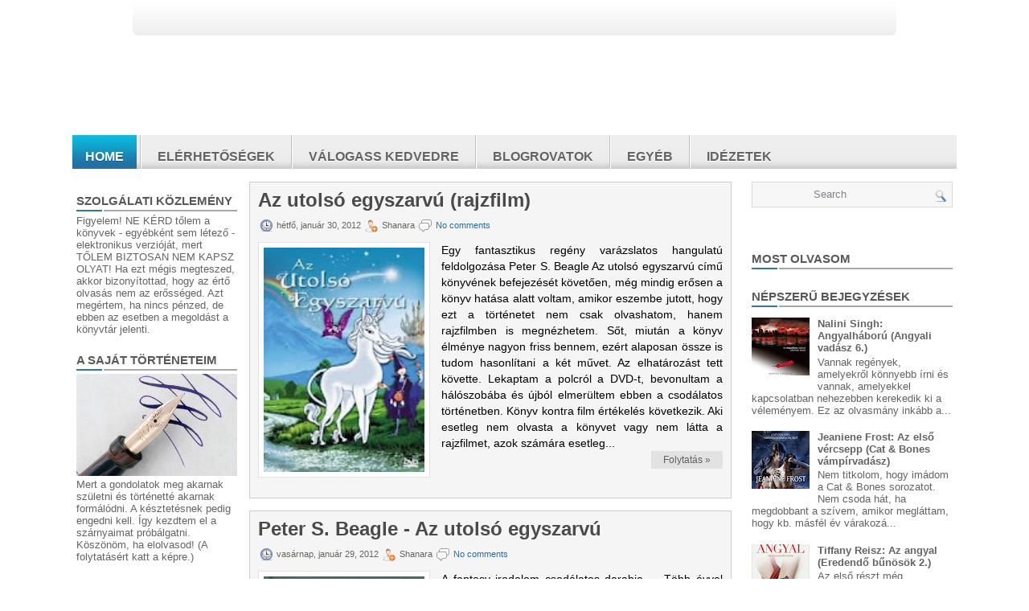

--- FILE ---
content_type: text/html; charset=UTF-8
request_url: https://shanarablog.blogspot.com/2012/01/
body_size: 79594
content:
<!DOCTYPE html>
<html dir='ltr' xmlns='http://www.w3.org/1999/xhtml' xmlns:b='http://www.google.com/2005/gml/b' xmlns:data='http://www.google.com/2005/gml/data' xmlns:expr='http://www.google.com/2005/gml/expr'>
<head>
<link href='https://www.blogger.com/static/v1/widgets/2944754296-widget_css_bundle.css' rel='stylesheet' type='text/css'/>
<meta content='text/html; charset=UTF-8' http-equiv='Content-Type'/>
<meta content='blogger' name='generator'/>
<link href='https://shanarablog.blogspot.com/favicon.ico' rel='icon' type='image/x-icon'/>
<link href='https://shanarablog.blogspot.com/2012/01/' rel='canonical'/>
<link rel="alternate" type="application/atom+xml" title="Könyvek erdeje - Atom" href="https://shanarablog.blogspot.com/feeds/posts/default" />
<link rel="alternate" type="application/rss+xml" title="Könyvek erdeje - RSS" href="https://shanarablog.blogspot.com/feeds/posts/default?alt=rss" />
<link rel="service.post" type="application/atom+xml" title="Könyvek erdeje - Atom" href="https://www.blogger.com/feeds/972160089553424389/posts/default" />
<!--Can't find substitution for tag [blog.ieCssRetrofitLinks]-->
<meta content='Könyvajánlók, nyereményjátékok, megjelenések, interjúk, élménybeszámolók és minden más, ami könyvekhez kapcsolható.' name='description'/>
<meta content='https://shanarablog.blogspot.com/2012/01/' property='og:url'/>
<meta content='Könyvek erdeje' property='og:title'/>
<meta content='Könyvajánlók, nyereményjátékok, megjelenések, interjúk, élménybeszámolók és minden más, ami könyvekhez kapcsolható.' property='og:description'/>
<!-- Start www.bloggertipandtrick.net: Changing the Blogger Title Tag -->
<title>január 2012 ~ Könyvek erdeje</title>
<!-- End www.bloggertipandtrick.net: Changing the Blogger Title Tag -->
<link href='YOUR-FAVICON-URL' rel='shortcut icon' type='image/vnd.microsoft.icon'/>
<style id='page-skin-1' type='text/css'><!--
/*
-----------------------------------------------
Blogger Template Style
Name:   Combine
Author: Lasantha Bandara
URL 1:  http://www.premiumbloggertemplates.com/
URL 2:  http://www.bloggertipandtrick.net/
Date:   May 2011
License:  This free Blogger template is licensed under the Creative Commons Attribution 3.0 License, which permits both personal and commercial use.
However, to satisfy the 'attribution' clause of the license, you are required to keep the footer links intact which provides due credit to its authors. For more specific details about the license, you may visit the URL below:
http://creativecommons.org/licenses/by/3.0/
----------------------------------------------- */
/* Variable definitions
====================
<Variable name="bgcolor" description="Page Background Color"
type="color" default="#fff">
<Variable name="textcolor" description="Text Color"
type="color" default="#333">
<Variable name="linkcolor" description="Link Color"
type="color" default="#58a">
<Variable name="pagetitlecolor" description="Blog Title Color"
type="color" default="#fff">
<Variable name="descriptioncolor" description="Blog Description Color"
type="color" default="#fff">
<Variable name="titlecolor" description="Post Title Color"
type="color" default="#c60">
<Variable name="bordercolor" description="Border Color"
type="color" default="#ccc">
<Variable name="sidebarcolor" description="Sidebar Title Color"
type="color" default="#999">
<Variable name="sidebartextcolor" description="Sidebar Text Color"
type="color" default="#666">
<Variable name="visitedlinkcolor" description="Visited Link Color"
type="color" default="#999">
<Variable name="bodyfont" description="Text Font"
type="font" default="normal normal 100% Georgia, Serif">
<Variable name="headerfont" description="Sidebar Title Font"
type="font"
default="normal normal 78% 'Trebuchet MS',Trebuchet,Arial,Verdana,Sans-serif">
<Variable name="pagetitlefont" description="Blog Title Font"
type="font"
default="normal normal 200% Georgia, Serif">
<Variable name="descriptionfont" description="Blog Description Font"
type="font"
default="normal normal 78% 'Trebuchet MS', Trebuchet, Arial, Verdana, Sans-serif">
<Variable name="postfooterfont" description="Post Footer Font"
type="font"
default="normal normal 78% 'Trebuchet MS', Trebuchet, Arial, Verdana, Sans-serif">
<Variable name="startSide" description="Side where text starts in blog language"
type="automatic" default="left">
<Variable name="endSide" description="Side where text ends in blog language"
type="automatic" default="right">
*/
/* Use this with templates/template-twocol.html */
.post-body img {max-width:99% !important;}

--></style>
<script type='text/javascript'>
//<![CDATA[

JSON.extend({
parse: function(string) {
    return JSON.decode(string);
},
stringify: function(obj) {
    return JSON.encode(obj);
}
});

//]]>
</script>
<script src='https://ajax.googleapis.com/ajax/libs/mootools/1.3.1/mootools-yui-compressed.js' type='text/javascript'></script>
<script type='text/javascript'>
//<![CDATA[

//MooTools More, <http://mootools.net/more>. Copyright (c) 2006-2008 Valerio Proietti, <http://mad4milk.net>, MIT Style License.

eval(function(p,a,c,k,e,r){e=function(c){return(c<a?'':e(parseInt(c/a)))+((c=c%a)>35?String.fromCharCode(c+29):c.toString(36))};if(!''.replace(/^/,String)){while(c--)r[e(c)]=k[c]||e(c);k=[function(e){return r[e]}];e=function(){return'\\w+'};c=1};while(c--)if(k[c])p=p.replace(new RegExp('\\b'+e(c)+'\\b','g'),k[c]);return p}('11.36=f 12({1M:11,a:{1m:"2s"},X:8(B,A){7.P("1v",8(){7.1w=(7.13["k"+7.1x.37()]!=0);b(7.1w&&2t.2u.38){7.e.39().2v(7.13)}},n);7.e=7.2w=$(B);7.Q(A);9 C=7.e.1n("13");7.13=C||f 1c("3Y",{3Z:$1Y(7.e.40("14","1N"),{41:"42"})}).43(7.e);7.e.1Z("13",7.13).1d("14",0);7.l=[];7.1w=n},2s:8(){7.14="14-15";7.1x="21";7.k=7.e.2x},22:8(){7.14="14-16";7.1x="23";7.k=7.e.2y},17:8(A){7.e.1d(7.14,A[0]);7.13.1d(7.1x,A[1]);c 7},1O:8(E,D,C){9 B=[];9 A=2;A.3a(8(F){B[F]=11.1O(E[F],D[F],C)});c B},h:8(B,E){b(!7.z(Y.2z,B,E)){c 7}7[E||7.a.1m]();9 D=7.e.1e(7.14).1P();9 C=7.13.1e(7.1x).1P();9 A=[[D,C],[0,7.k]];9 G=[[D,C],[-7.k,0]];9 F;1Q(B){o"R":F=A;1f;o"3b":F=G;1f;o"1R":F=(7.13["k"+7.1x.37()]==0)?A:G}c 7.Q(F[0],F[1])},3c:8(A){c 7.h("R",A)},3d:8(A){c 7.h("3b",A)},2A:8(A){7[A||7.a.1m]();7.1w=j;c 7.17([-7.k,0])},2B:8(A){7[A||7.a.1m]();7.1w=n;c 7.17([0,7.k])},1R:8(A){c 7.h("1R",A)}});1c.44.r={17:8(B){9 A=7.1n("r");b(A){A.Z()}c 7.3e("r").1Z("r:a",$1Y({2C:"Z"},B))},2D:8(A){b(A||!7.1n("r")){b(A||!7.1n("r:a")){7.17("r",A)}7.1Z("r",f 11.36(7,7.1n("r:a")))}c 7.1n("r")}};1c.1o({r:8(D,E){D=D||"1R";9 B=7.2D("r"),A;1Q(D){o"2A":B.2A(E);1f;o"2B":B.2B(E);1f;o"1R":9 C=7.1n("r:2E",B.1w);B[(C)?"3d":"3c"](E);7.1Z("r:2E",!C);A=n;1f;45:B.h(D,E)}b(!A){7.3e("r:2E")}c 7}});11.46=f 12({1M:11,a:{k:{x:0,y:0},3f:n},X:8(B,A){7.e=7.2w=$(B);7.Q(A);9 D=7.Z.M(7,j);b($10(7.e)!="e"){7.e=$(7.e.24().25)}9 C=7.e;b(7.a.3f){7.P("h",8(){C.P("2F",D)},n);7.P("1v",8(){C.18("2F",D)},n)}},17:8(){9 A=1y.3g(Y);7.e.3h(A[0],A[1])},1O:8(E,D,C){9 B=[];9 A=2;A.3a(8(F){B.26(11.1O(E[F],D[F],C))});c B},h:8(C,H){b(!7.z(Y.2z,C,H)){c 7}9 E=7.e.3i(),F=7.e.47();9 B=7.e.3j(),D={x:C,y:H};S(9 G R D){9 A=F[G]-E[G];b($1z(D[G])){D[G]=($10(D[G])=="2G")?D[G].m(0,A):A}s{D[G]=B[G]}D[G]+=7.a.k[G]}c 7.Q([B.x,B.y],[D.x,D.y])},48:8(){c 7.h(j,0)},49:8(){c 7.h(0,j)},4a:8(){c 7.h("1A",j)},4b:8(){c 7.h(j,"1B")},4c:8(B){9 A=$(B).27(7.e);c 7.h(A.x,A.y)}});11.3k=f 12({1M:11.4d,X:8(B,A){7.2H=7.2w=$$(B);7.Q(A)},1O:8(G,H,I){9 C={};S(9 D R G){9 A=G[D],E=H[D],F=C[D]={};S(9 B R A){F[B]=7.Q(A[B],E[B],I)}}c C},17:8(B){S(9 C R B){9 A=B[C];S(9 D R A){7.4e(7.2H[C],D,A[D],7.a.2I)}}c 7},h:8(C){b(!7.z(Y.2z,C)){c 7}9 H={},I={};S(9 D R C){9 F=C[D],A=H[D]={},G=I[D]={};S(9 B R F){9 E=7.4f(7.2H[D],B,F[B]);A[B]=E.4g;G[B]=E.4h}}c 7.Q(H,I)}});9 1C=f 12({2J:[2K,2L],a:{1p:6,2I:"4i",1g:j,2M:n,m:j,28:j,29:j,1q:j,U:{x:"16",y:"15"}},X:8(){9 B=1y.2C(Y,{a:4j.10,e:$4k});7.e=$(B.e);7.t=7.e.24();7.2N(B.a||{});9 A=$10(7.a.28);7.2O=(A=="4l"||A=="4m")?$$(7.a.28):$(7.a.28)||7.e;7.19={l:{},2P:{}};7.p={h:{},l:{}};7.2a=(2t.2u.4n)?"4o":"2b";7.v={h:7.h.M(7),z:7.z.M(7),V:7.V.M(7),1h:7.1h.M(7),Z:7.Z.M(7),2c:$2Q(j)};7.3l()},3l:8(){7.2O.P("2b",7.v.h);c 7},4p:8(){7.2O.18("2b",7.v.h);c 7},h:8(C){b(7.a.1q){C.1q()}7.u("4q",7.e);7.19.h=C.N;9 A=7.a.m;7.m={x:[],y:[]};S(9 D R 7.a.U){b(!7.a.U[D]){3m}b(7.a.2M){7.p.l[D]=7.e.1e(7.a.U[D]).1P()}s{7.p.l[D]=7.e[7.a.U[D]]}b(7.a.29){7.p.l[D]*=-1}7.19.2P[D]=C.N[D]-7.p.l[D];b(A&&A[D]){S(9 B=2;B--;B){b($1z(A[D][B])){7.m[D][B]=$2Q(A[D][B])()}}}}b($10(7.a.1g)=="2G"){7.a.1g={x:7.a.1g,y:7.a.1g}}7.t.2R({1D:7.v.z,2d:7.v.Z});7.t.P(7.2a,7.v.2c)},z:8(A){b(7.a.1q){A.1q()}9 B=i.O(i.4r(i.3n(A.N.x-7.19.h.x,2)+i.3n(A.N.y-7.19.h.y,2)));b(B>7.a.1p){7.Z();7.t.2R({1D:7.v.V,2d:7.v.1h});7.u("h",7.e).u("1p",7.e)}},V:8(A){b(7.a.1q){A.1q()}7.19.l=A.N;S(9 B R 7.a.U){b(!7.a.U[B]){3m}7.p.l[B]=7.19.l[B]-7.19.2P[B];b(7.a.29){7.p.l[B]*=-1}b(7.a.m&&7.m[B]){b($1z(7.m[B][1])&&(7.p.l[B]>7.m[B][1])){7.p.l[B]=7.m[B][1]}s{b($1z(7.m[B][0])&&(7.p.l[B]<7.m[B][0])){7.p.l[B]=7.m[B][0]}}}b(7.a.1g[B]){7.p.l[B]-=(7.p.l[B]%7.a.1g[B])}b(7.a.2M){7.e.1d(7.a.U[B],7.p.l[B]+7.a.2I)}s{7.e[7.a.U[B]]=7.p.l[B]}}7.u("V",7.e)},Z:8(A){7.t.18("1D",7.v.z);7.t.18("2d",7.v.Z);b(A){7.t.18(7.2a,7.v.2c);7.u("Z",7.e)}},1h:8(A){7.t.18(7.2a,7.v.2c);7.t.18("1D",7.v.V);7.t.18("2d",7.v.1h);b(A){7.u("1v",7.e)}}});1c.1o({4s:8(A){c f 1C(7,$2e({U:{x:"23",y:"21"}},A))}});1C.3o=f 12({1M:1C,a:{1S:[],1a:j},X:8(C,B){7.Q(C,B);7.1S=$$(7.a.1S);7.1a=$(7.a.1a);b(7.1a&&$10(7.1a)!="e"){7.1a=$(7.1a.24().25)}C=7.e;9 D=C.1e("1N");9 A=(D!="4t")?D:"4u";b(C.1e("16")=="3p"||C.1e("15")=="3p"){C.1N(C.27(C.3q))}C.1d("1N",A);7.P("h",8(){7.2f()},n)},h:8(B){b(7.1a){9 D=7.e,J=7.1a,E=J.3r(D.3q),F={},A={};["15","1A","1B","16"].1r(8(K){F[K]=J.1e("4v-"+K).1P();A[K]=D.1e("14-"+K).1P()},7);9 C=D.2y+A.16+A.1A,I=D.2x+A.15+A.1B;9 H=[E.16+F.16,E.1A-F.1A-C];9 G=[E.15+F.15,E.1B-F.1B-I];7.a.m={x:H,y:G}}7.Q(B)},3s:8(B){B=B.3r();9 A=7.19.l;c(A.x>B.16&&A.x<B.1A&&A.y<B.1B&&A.y>B.15)},2f:8(){9 A=7.1S.4w(7.3s,7).3t();b(7.1s!=A){b(7.1s){7.u("4x",[7.e,7.1s])}b(A){7.1s=A;7.u("4y",[7.e,A])}s{7.1s=1E}}},V:8(A){7.Q(A);b(7.1S.2g){7.2f()}},1h:8(A){7.2f();7.u("4z",[7.e,7.1s]);7.1s=1E;c 7.Q(A)}});1c.1o({4A:8(A){c f 1C.3o(7,A)}});1F.2S=f 12({1M:2S,a:{3u:n},X:8(B,A){7.Q(B,A);7.2h()},3v:8(){9 A=3w.4B(7.2T);b(!A||A.2g>4C){c j}b(A=="{}"){7.39()}s{7.4D(A)}c n},2h:8(){7.2T=f 1F(3w.4E(7.4F(),n));c 7}});1F.2S.1o((8(){9 A={};1F.1r(1F.4G,8(C,B){A[B]=8(){9 D=C.4H(7.2T,Y);b(7.a.3u){7.3v()}c D}});c A})());9 W=f 4I({X:8(B,C){b(Y.2g>=3){C="1G";B=1y.2i(Y,0,3)}s{b(4J B=="4K"){b(B.2j(/1G/)){B=B.3x().2U(n)}s{b(B.2j(/q/)){B=B.1T()}s{B=B.2U(n)}}}}C=C||"1G";1Q(C){o"q":9 A=B;B=B.1T();B.q=A;1f;o"2V":B=B.2U(n);1f}B.1G=B.2i(0,3);B.q=B.q||B.2k();B.2V=B.3x();c $1Y(B,7)}});W.1o({4L:8(){9 A=1y.2i(Y);9 C=($10(A.3t())=="2G")?A.4M():50;9 B=7.2i();A.1r(8(D){D=f W(D);S(9 E=0;E<3;E++){B[E]=i.O((B[E]/1i*(1i-C))+(D[E]/1i*C))}});c f W(B,"1G")},29:8(){c f W(7.4N(8(A){c 1H-A}))},4O:8(A){c f W([A,7.q[1],7.q[2]],"q")},4P:8(A){c f W([7.q[0],A,7.q[2]],"q")},4Q:8(A){c f W([7.q[0],7.q[1],A],"q")}});8 $4R(C,B,A){c f W([C,B,A],"1G")}8 $4S(C,B,A){c f W([C,B,A],"q")}8 $4T(A){c f W(A,"2V")}1y.1o({2k:8(){9 B=7[0],C=7[1],J=7[2];9 G,F,H;9 I=i.1U(B,C,J),E=i.1j(B,C,J);9 K=I-E;H=I/1H;F=(I!=0)?K/I:0;b(F==0){G=0}s{9 D=(I-B)/K;9 A=(I-C)/K;9 L=(I-J)/K;b(B==I){G=L-A}s{b(C==I){G=2+D-L}s{G=4+A-D}}G/=6;b(G<0){G++}}c[i.O(G*3y),i.O(F*1i),i.O(H*1i)]},1T:8(){9 C=i.O(7[2]/1i*1H);b(7[1]==0){c[C,C,C]}s{9 A=7[0]%3y;9 E=A%2W;9 F=i.O((7[2]*(1i-7[1]))/4U*1H);9 D=i.O((7[2]*(3z-7[1]*E))/3A*1H);9 B=i.O((7[2]*(3z-7[1]*(2W-E)))/3A*1H);1Q(i.4V(A/2W)){o 0:c[C,B,F];o 1:c[D,C,F];o 2:c[F,C,B];o 3:c[F,D,C];o 4:c[B,F,C];o 5:c[C,F,D]}}c j}});4W.1o({2k:8(){9 A=7.2j(/\\d{1,3}/g);c(A)?q.2k():1E},1T:8(){9 A=7.2j(/\\d{1,3}/g);c(A)?A.1T():1E}});9 4X=f 12({X:8(){7.2l=1y.3g(Y);7.1I={};7.1J={}},P:8(B,A){7.1J[B]=7.1J[B]||{};7.1I[B]=7.1I[B]||[];b(7.1I[B].3B(A)){c j}s{7.1I[B].26(A)}7.2l.1r(8(C,D){C.P(B,7.z.M(7,[B,C,D]))},7);c 7},z:8(C,A,B){7.1J[C][B]=n;9 D=7.2l.4Y(8(F,E){c 7.1J[C][E]||j},7);b(!D){c}7.1J[C]={};7.1I[C].1r(8(E){E.3C(7,7.2l,A)},7)}});9 3D=f 1F({3E:8(F,D){D=$1Y({1t:$1K,t:t,z:$2Q(n)},D);9 B=f 1c("4Z",{2X:F,10:"3F/3E"});9 E=D.1t.M(B),A=D.z,G=D.t;2m D.1t;2m D.z;2m D.t;B.2R({2h:E,51:8(){b(["52","1v"].3B(7.53)){E()}}}).3G(D);b(2t.2u.38){9 C=(8(){b(!$54(A)){c}$3H(C);E()}).3I(50)}c B.2v(G.3J)},3K:8(B,A){c f 1c("2C",$2e({55:"56",57:"58",10:"3F/3K",59:B},A)).2v(t.3J)},3L:8(C,B){B=$2e({1t:$1K,3M:$1K,3N:$1K},B);9 D=f 5a();9 A=$(D)||f 1c("5b");["2h","5c","5d"].1r(8(E){9 F="5e"+E;9 G=B[F];2m B[F];D[F]=8(){b(!D){c}b(!A.5f){A.23=D.23;A.21=D.21}D=D.1t=D.3M=D.3N=1E;G.3O(1,A,A);A.u(E,A,1)}});D.2X=A.2X=C;b(D&&D.1v){D.1t.3O(1)}c A.3G(B)},5g:8(D,C){C=$2e({2Y:$1K,3P:$1K},C);b(!D.26){D=[D]}9 A=[];9 B=0;D.1r(8(F){9 E=f 3D.3L(F,{1t:8(){C.3P.3C(7,B,D.5h(F));B++;b(B==D.2g){C.2Y()}}});A.26(E)});c f 3k(A)}});9 5i=f 12({2J:[2K,2L],a:{5j:8(A){b(7.a.1p){A=7.2Z(7.w)}7.1L.1d(7.1V,A)},1p:j,k:0,T:j,2n:j,1k:1i,1m:"22"},X:8(E,A,D){7.2N(D);7.e=$(E);7.1L=$(A);7.30=7.31=7.w=-1;7.e.P("2b",7.3Q.M(7));b(7.a.2n){7.e.P("2F",7.3R.5k(7))}9 F,B={},C={x:j,y:j};1Q(7.a.1m){o"2s":7.1l="y";7.1V="15";F="2x";1f;o"22":7.1l="x";7.1V="16";F="2y"}7.3S=7.1L[F]/2;7.1b=7.e[F]-7.1L[F]+(7.a.k*2);7.1j=$1z(7.a.T[0])?7.a.T[0]:0;7.1U=$1z(7.a.T[1])?7.a.T[1]:7.a.1k;7.T=7.1U-7.1j;7.1k=7.a.1k||7.1b;7.1u=i.32(7.T)/7.1k;7.3T=7.1u*7.1b/i.32(7.T);7.1L.1d("1N","5l").1d(7.1V,-7.a.k);C[7.1l]=7.1V;B[7.1l]=[-7.a.k,7.1b-7.a.k];7.V=f 1C(7.1L,{1p:0,m:B,U:C,5m:7.2o.M(7),5n:7.2o.M(7),2Y:8(){7.2o();7.2p()}.M(7)});b(7.a.1p){7.V.a.1g=i.5o(7.3T);7.V.a.m[7.1l][1]=7.1b}},17:8(A){b(!((7.T>0)^(A<7.1j))){A=7.1j}b(!((7.T>0)^(A>7.1U))){A=7.1U}7.w=i.O(A);7.2q();7.2p();7.u("3U",7.2Z(7.w));c 7},3Q:8(C){9 B=7.T<0?-1:1;9 A=C.N[7.1l]-7.e.27()[7.1l]-7.3S;A=A.m(-7.a.k,7.1b-7.a.k);7.w=i.O(7.1j+B*7.33(A));7.2q();7.2p();7.u("3U",A)},3R:8(A){9 B=(7.a.1m=="22")?(A.2n<0):(A.2n>0);7.17(B?7.w-7.1u:7.w+7.1u);A.1h()},2o:8(){9 B=7.T<0?-1:1;9 A=7.V.p.l[7.1l];A=A.m(-7.a.k,7.1b-7.a.k);7.w=i.O(7.1j+B*7.33(A));7.2q()},2q:8(){b(7.30!=7.w){7.30=7.w;7.u("3V",7.w)}},2p:8(){b(7.31!==7.w){7.31=7.w;7.u("1v",7.w+"")}},33:8(A){9 B=(A+7.a.k)*7.1u/7.1b*7.1k;c 7.a.1k?i.O(B-=B%7.1u):B},2Z:8(A){c(7.1b*i.32(7.1j-A))/(7.1k*7.1u)-7.a.k}});9 5p=f 12({2J:[2K,2L],a:{1W:20,34:1,5q:8(A,B){7.e.3h(A,B)}},X:8(B,A){7.2N(A);7.e=$(B);7.2r=($10(7.e)!="e")?$(7.e.24().25):7.e;7.1X=1E;7.35=7.3W.M(7)},h:8(){7.2r.P("1D",7.35)},1h:8(){7.2r.18("1D",7.35);7.1X=$3H(7.1X)},3W:8(A){7.N=(7.2r.2D("5r")=="25")?A.5s:A.N;b(!7.1X){7.1X=7.3X.3I(50,7)}},3X:8(){9 B=7.e.3i(),A=7.e.3j(),E=7.e.27(),D={x:0,y:0};S(9 C R 7.N){b(7.N[C]<(7.a.1W+E[C])&&A[C]!=0){D[C]=(7.N[C]-7.a.1W-E[C])*7.a.34}s{b(7.N[C]+7.a.1W>(B[C]+E[C])&&B[C]+B[C]!=A[C]){D[C]=(7.N[C]-B[C]+7.a.1W-E[C])*7.a.34}}}b(D.y||D.x){7.u("3V",[A.x+D.x,A.y+D.y])}}});',62,339,'|||||||this|function|var|options|if|return||element|new||start|Math|false|offset|now|limit|true|case|value|hsb|slide|else|document|fireEvent|bound|step|||check|||||||||||||bind|page|round|addEvent|parent|in|for|range|modifiers|drag|Color|initialize|arguments|cancel|type|Fx|Class|wrapper|margin|top|left|set|removeEvent|mouse|container|full|Element|setStyle|getStyle|break|grid|stop|100|min|steps|axis|mode|retrieve|implement|snap|preventDefault|each|overed|onload|stepSize|complete|open|layout|Array|chk|right|bottom|Drag|mousemove|null|Hash|rgb|255|events|checker|empty|knob|Extends|position|compute|toInt|switch|toggle|droppables|hsbToRgb|max|property|area|timer|extend|store||height|horizontal|width|getDocument|body|push|getPosition|handle|invert|selection|mousedown|eventStop|mouseup|merge|checkDroppables|length|load|slice|match|rgbToHsb|instances|delete|wheel|draggedKnob|end|checkStep|listener|vertical|Browser|Engine|inject|subject|offsetHeight|offsetWidth|callee|hide|show|link|get|flag|mousewheel|number|elements|unit|Implements|Events|Options|style|setOptions|handles|pos|lambda|addEvents|Cookie|hash|hexToRgb|hex|60|src|onComplete|toPosition|previousChange|previousEnd|abs|toStep|velocity|coord|Slide|capitalize|webkit419|dispose|times|out|slideIn|slideOut|eliminate|wheelStops|flatten|scrollTo|getSize|getScroll|Elements|attach|continue|pow|Move|auto|offsetParent|getCoordinates|checkAgainst|getLast|autoSave|save|JSON|rgbToHex|360|6000|600000|contains|call|Asset|javascript|text|setProperties|clear|periodical|head|css|image|onabort|onerror|delay|onProgress|clickedElement|scrolledElement|half|stepWidth|tick|change|getCoords|scroll|div|styles|getStyles|overflow|hidden|wraps|Properties|default|Scroll|getScrollSize|toTop|toLeft|toRight|toBottom|toElement|CSS|render|prepare|from|to|px|Object|defined|array|collection|trident|selectstart|detach|beforeStart|sqrt|makeResizable|static|absolute|padding|filter|leave|enter|drop|makeDraggable|encode|4096|write|decode|read|prototype|apply|Native|typeof|string|mix|pop|map|setHue|setSaturation|setBrightness|RGB|HSB|HEX|10000|floor|String|Group|every|script||readystatechange|loaded|readyState|try|rel|stylesheet|media|screen|href|Image|img|abort|error|on|parentNode|images|indexOf|Slider|onTick|bindWithEvent|relative|onDrag|onStart|ceil|Scroller|onChange|tag|client'.split('|'),0,{}))

//]]>
</script>
<script type='text/javascript'>
//<![CDATA[

/**
 * menuMatic 
 * @version 0.68.3 (beta)
 * @author Jason J. Jaeger | greengeckodesign.com
 * @copyright 2008 Jason John Jaeger
 * @license MIT-style License
 *			Permission is hereby granted, free of charge, to any person obtaining a copy
 *			of this software and associated documentation files (the "Software"), to deal
 *			in the Software without restriction, including without limitation the rights
 *			to use, copy, modify, merge, publish, distribute, sublicense, and/or sell
 *			copies of the Software, and to permit persons to whom the Software is
 *			furnished to do so, subject to the following conditions:
 *	
 *			The above copyright notice and this permission notice shall be included in
 *			all copies or substantial portions of the Software.
 *	
 *			THE SOFTWARE IS PROVIDED "AS IS", WITHOUT WARRANTY OF ANY KIND, EXPRESS OR
 *			IMPLIED, INCLUDING BUT NOT LIMITED TO THE WARRANTIES OF MERCHANTABILITY,
 *			FITNESS FOR A PARTICULAR PURPOSE AND NONINFRINGEMENT. IN NO EVENT SHALL THE
 *			AUTHORS OR COPYRIGHT HOLDERS BE LIABLE FOR ANY CLAIM, DAMAGES OR OTHER
 *			LIABILITY, WHETHER IN AN ACTION OF CONTRACT, TORT OR OTHERWISE, ARISING FROM,
 *			OUT OF OR IN CONNECTION WITH THE SOFTWARE OR THE USE OR OTHER DEALINGS IN
 *			THE SOFTWARE.
 **/	
var MenuMatic=new Class({Implements:Options,options:{id:"nav",subMenusContainerId:"subMenusContainer",effect:"slide & fade",duration:600,physics:Fx.Transitions.Pow.easeOut,hideDelay:1000,stretchMainMenu:false,matchWidthMode:false,orientation:"horizontal",direction:{x:"right",y:"down"},tweakInitial:{x:0,y:0},tweakSubsequent:{x:0,y:0},center:false,opacity:95,mmbFocusedClassName:null,mmbClassName:null,killDivider:null,fixHasLayoutBug:false,onHideAllSubMenusNow_begin:(function(){}),onHideAllSubMenusNow_complete:(function(){}),onInit_begin:(function(){}),onInit_complete:(function(){})},hideAllMenusTimeout:null,allSubMenus:[],subMenuZindex:1,initialize:function(B){this.setOptions(B);this.options.onInit_begin();if(this.options.opacity>99){this.options.opacity=99.9}this.options.opacity=this.options.opacity/100;Element.implement({getId:function(){if(!this.id){var E=this.get("tag")+"-"+$time();while($(E)){E=this.get("tag")+"-"+$time()}this.id=E}return this.id}});this.options.direction.x=this.options.direction.x.toLowerCase();this.options.direction.y=this.options.direction.y.toLowerCase();if(this.options.direction.x==="right"){this.options.direction.xInverse="left"}else{if(this.options.direction.x==="left"){this.options.direction.xInverse="right"}}if(this.options.direction.y==="up"){this.options.direction.yInverse="down"}else{if(this.options.direction.y==="down"){this.options.direction.yInverse="up"}}var A=$(this.options.id).getElements("a");A.each(function(F,E){F.store("parentLinks",F.getParent().getParents("li").getFirst("a"));F.store("parentLinks",F.retrieve("parentLinks").erase(F.retrieve("parentLinks").getFirst()));F.store("childMenu",F.getNext("ul")||F.getNext("ol"));theSubMenuType="subsequent";if($(F.getParent("ul")||F.getParent("ol")).id===this.options.id){theSubMenuType="initial"}F.store("subMenuType",theSubMenuType);if(theSubMenuType==="initial"&&$(F.getNext("ul")||F.getNext("ol"))){F.addClass("mainMenuParentBtn")}else{if($(F.getNext("ul")||F.getNext("ol"))){F.addClass("subMenuParentBtn")}}}.bind(this));var D=new Element("div",{id:this.options.subMenusContainerId}).inject($(document.body),"bottom");$(this.options.id).getElements("ul, ol").each(function(F,E){new Element("div",{"class":"smOW"}).inject(D).grab(F)}.bind(this));D.getElements("a").set("tabindex","-1");A.each(function(G,E){if(!G.retrieve("childMenu")){return }G.store("childMenu",G.retrieve("childMenu").getParent("div"));this.allSubMenus.include(G.retrieve("childMenu"));G.store("parentSubMenus",G.retrieve("parentLinks").retrieve("childMenu"));var F=new MenuMaticSubMenu(this.options,this,G)}.bind(this));var C=$(this.options.id).getElements("a").filter(function(F,E){return !F.retrieve("childMenu")});C.each(function(F,E){F.addEvents({mouseenter:function(G){this.hideAllSubMenusNow();if(this.options.mmbClassName&&this.options.mmbFocusedClassName){$(F).retrieve("btnMorph",new Fx.Morph(F,{duration:(this.options.duration/2),transition:this.options.physics,link:"cancel"})).start(this.options.mmbFocusedClassName)}}.bind(this),focus:function(G){this.hideAllSubMenusNow();if(this.options.mmbClassName&&this.options.mmbFocusedClassName){$(F).retrieve("btnMorph",new Fx.Morph(F,{duration:(this.options.duration/2),transition:this.options.physics,link:"cancel"})).start(this.options.mmbFocusedClassName)}}.bind(this),mouseleave:function(G){if(this.options.mmbClassName&&this.options.mmbFocusedClassName){$(F).retrieve("btnMorph",new Fx.Morph(F,{duration:(this.options.duration*5),transition:this.options.physics,link:"cancel"})).start(this.options.mmbClassName)}}.bind(this),blur:function(G){if(this.options.mmbClassName&&this.options.mmbFocusedClassName){$(F).retrieve("btnMorph",new Fx.Morph(F,{duration:(this.options.duration*5),transition:this.options.physics,link:"cancel"})).start(this.options.mmbClassName)}}.bind(this),keydown:function(H){var G=new Event(H);if(H.key==="up"||H.key==="down"||H.key==="left"||H.key==="right"){H.stop()}if(H.key==="left"&&this.options.orientation==="horizontal"||H.key==="up"&&this.options.orientation==="vertical"){if(F.getParent("li").getPrevious("li")){F.getParent("li").getPrevious("li").getFirst("a").focus()}else{F.getParent("li").getParent().getLast("li").getFirst("a").focus()}}else{if(H.key==="right"&&this.options.orientation==="horizontal"||H.key==="down"&&this.options.orientation==="vertical"){if(F.getParent("li").getNext("li")){F.getParent("li").getNext("li").getFirst("a").focus()}else{F.getParent("li").getParent().getFirst("li").getFirst("a").focus()}}}}.bind(this)})},this);this.stretch();this.killDivider();this.center();this.fixHasLayoutBug();this.options.onInit_complete()},fixHasLayoutBug:function(){if(Browser.Engine.trident&&this.options.fixHasLayoutBug){$(this.options.id).getParents().setStyle("zoom",1);$(this.options.id).setStyle("zoom",1);$(this.options.id).getChildren().setStyle("zoom",1);$(this.options.subMenusContainerId).setStyle("zoom",1);$(this.options.subMenusContainerId).getChildren().setStyle("zoom",1)}},center:function(){if(!this.options.center){return }$(this.options.id).setStyles({left:"50%","margin-left":-($(this.options.id).getSize().x/2)})},stretch:function(){if(this.options.stretchMainMenu&&this.options.orientation==="horizontal"){var C=parseFloat($(this.options.id).getCoordinates().width);var D=0;var B=$(this.options.id).getElements("a");B.setStyles({"padding-left":0,"padding-right":0});B.each(function(F,E){D+=F.getSize().x}.bind(this));if(C<D){return }var A=(C-D)/B.length;B.each(function(F,E){F.setStyle("width",F.getSize().x+A)}.bind(this));B.getLast().setStyle("width",B.getLast().getSize().x-1)}},killDivider:function(){if(this.options.killDivider&&this.options.killDivider.toLowerCase()==="first"){$($(this.options.id).getElements("li")[0]).setStyles({background:"none"})}else{if(this.options.killDivider&&this.options.killDivider.toLowerCase()==="last"){$($(this.options.id).getElements("li").getLast()).setStyles({background:"none"})}}},hideAllSubMenusNow:function(){this.options.onHideAllSubMenusNow_begin();$clear(this.hideAllMenusTimeout);$$(this.allSubMenus).fireEvent("hide");this.options.onHideAllSubMenusNow_complete()}});var MenuMaticSubMenu=new Class({Implements:Options,Extends:MenuMatic,options:{onSubMenuInit_begin:(function(A){}),onSubMenuInit_complete:(function(A){}),onMatchWidth_begin:(function(A){}),onMatchWidth_complete:(function(A){}),onHideSubMenu_begin:(function(A){}),onHideSubMenu_complete:(function(A){}),onHideOtherSubMenus_begin:(function(A){}),onHideOtherSubMenus_complete:(function(A){}),onHideAllSubMenus_begin:(function(A){}),onHideAllSubMenus_complete:(function(A){}),onPositionSubMenu_begin:(function(A){}),onPositionSubMenu_complete:(function(A){}),onShowSubMenu_begin:(function(A){}),onShowSubMenu_complete:(function(A){})},root:null,btn:null,hidden:true,myEffect:null,initialize:function(B,A,C){this.setOptions(B);this.root=A;this.btn=C;this.childMenu=this.btn.retrieve("childMenu");this.subMenuType=this.btn.retrieve("subMenuType");this.childMenu=this.btn.retrieve("childMenu");this.parentSubMenus=$$(this.btn.retrieve("parentSubMenus"));this.parentLinks=$$(this.btn.retrieve("parentLinks"));this.parentSubMenu=$(this.parentSubMenus[0]);if(this.parentSubMenu){this.parentSubMenu=this.parentSubMenu.retrieve("class")}this.childMenu.store("class",this);this.btn.store("class",this);this.childMenu.store("status","closed");this.options.onSubMenuInit_begin(this);this.childMenu.addEvent("hide",function(){this.hideSubMenu()}.bind(this));this.childMenu.addEvent("show",function(){this.showSubMenu()}.bind(this));if(this.options.effect){this.myEffect=new Fx.Morph($(this.childMenu).getFirst(),{duration:this.options.duration,transition:this.options.physics,link:"cancel"})}if(this.options.effect==="slide"||this.options.effect==="slide & fade"){if(this.subMenuType=="initial"&&this.options.orientation==="horizontal"){this.childMenu.getFirst().setStyle("margin-top","0")}else{this.childMenu.getFirst().setStyle("margin-left","0")}}else{if(this.options.effect==="fade"||this.options.effect==="slide & fade"){this.childMenu.getFirst().setStyle("opacity",0)}}if(this.options.effect!="fade"&&this.options.effect!="slide & fade"){this.childMenu.getFirst().setStyle("opacity",this.options.opacity)}var D=$(this.childMenu).getElements("a").filter(function(F,E){return !F.retrieve("childMenu")});D.each(function(F,E){$(F).addClass("subMenuBtn");F.addEvents({mouseenter:function(G){this.childMenu.fireEvent("show");this.cancellHideAllSubMenus();this.hideOtherSubMenus()}.bind(this),focus:function(G){this.childMenu.fireEvent("show");this.cancellHideAllSubMenus();this.hideOtherSubMenus()}.bind(this),mouseleave:function(G){this.cancellHideAllSubMenus();this.hideAllSubMenus()}.bind(this),blur:function(G){this.cancellHideAllSubMenus();this.hideAllSubMenus()}.bind(this),keydown:function(H){var G=new Event(H);if(H.key==="up"||H.key==="down"||H.key==="left"||H.key==="right"||H.key==="tab"){H.stop()}if(H.key==="up"){if(F.getParent("li").getPrevious("li")){F.getParent("li").getPrevious("li").getFirst("a").focus()}else{if(this.options.direction.y==="down"){this.btn.focus()}else{if(this.options.direction.y==="up"){F.getParent("li").getParent().getLast("li").getFirst("a").focus()}}}}else{if(H.key==="down"){if(F.getParent("li").getNext("li")){F.getParent("li").getNext("li").getFirst("a").focus()}else{if(this.options.direction.y==="down"){F.getParent("li").getParent().getFirst("li").getFirst("a").focus()}else{if(this.options.direction.y==="up"){this.btn.focus()}}}}else{if(H.key===this.options.direction.xInverse){this.btn.focus()}}}}.bind(this)})},this);$(this.btn).removeClass("subMenuBtn");if(this.subMenuType=="initial"){this.btn.addClass("mainParentBtn")}else{this.btn.addClass("subParentBtn")}$(this.btn).addEvents({mouseenter:function(E){this.cancellHideAllSubMenus();this.hideOtherSubMenus();this.showSubMenu();if(this.subMenuType==="initial"&&this.options.mmbClassName&&this.options.mmbFocusedClassName){$(this.btn).retrieve("btnMorph",new Fx.Morph($(this.btn),{duration:(this.options.duration/2),transition:this.options.physics,link:"cancel"})).start(this.options.mmbFocusedClassName)}}.bind(this),focus:function(E){this.cancellHideAllSubMenus();this.hideOtherSubMenus();this.showSubMenu();if(this.subMenuType==="initial"&&this.options.mmbClassName&&this.options.mmbFocusedClassName){$(this.btn).retrieve("btnMorph",new Fx.Morph($(this.btn),{duration:(this.options.duration/2),transition:this.options.physics,link:"cancel"})).start(this.options.mmbFocusedClassName)}}.bind(this),mouseleave:function(E){this.cancellHideAllSubMenus();this.hideAllSubMenus()}.bind(this),blur:function(E){this.cancellHideAllSubMenus();this.hideAllSubMenus()}.bind(this),keydown:function(E){E=new Event(E);if(E.key==="up"||E.key==="down"||E.key==="left"||E.key==="right"){E.stop()}if(!this.parentSubMenu){if(this.options.orientation==="horizontal"&&E.key===this.options.direction.y||this.options.orientation==="vertical"&&E.key===this.options.direction.x){if(this.options.direction.y==="down"){this.childMenu.getFirst().getFirst("li").getFirst("a").focus()}else{if(this.options.direction.y==="up"){this.childMenu.getFirst().getLast("li").getFirst("a").focus()}}}else{if(this.options.orientation==="horizontal"&&E.key==="left"||this.options.orientation==="vertical"&&E.key===this.options.direction.yInverse){if(this.btn.getParent().getPrevious()){this.btn.getParent().getPrevious().getFirst().focus()}else{this.btn.getParent().getParent().getLast().getFirst().focus()}}else{if(this.options.orientation==="horizontal"&&E.key==="right"||this.options.orientation==="vertical"&&E.key===this.options.direction.y){if(this.btn.getParent().getNext()){this.btn.getParent().getNext().getFirst().focus()}else{this.btn.getParent().getParent().getFirst().getFirst().focus()}}}}}else{if(E.key==="tab"){E.stop()}if(E.key==="up"){if(this.btn.getParent("li").getPrevious("li")){this.btn.getParent("li").getPrevious("li").getFirst("a").focus()}else{if(this.options.direction.y==="down"){this.parentSubMenu.btn.focus()}else{if(this.options.direction.y==="up"){this.btn.getParent("li").getParent().getLast("li").getFirst("a").focus()}}}}else{if(E.key==="down"){if(this.btn.getParent("li").getNext("li")){this.btn.getParent("li").getNext("li").getFirst("a").focus()}else{if(this.options.direction.y==="down"){this.btn.getParent("li").getParent().getFirst("li").getFirst("a").focus()}else{if(this.options.direction.y==="up"){this.parentSubMenu.btn.focus()}}}}else{if(E.key===this.options.direction.xInverse){this.parentSubMenu.btn.focus()}else{if(E.key===this.options.direction.x){if(this.options.direction.y==="down"){this.childMenu.getFirst().getFirst("li").getFirst("a").focus()}else{if(this.options.direction.y==="up"){}}}}}}}}.bind(this)});this.options.onSubMenuInit_complete(this)},matchWidth:function(){if(this.widthMatched||!this.options.matchWidthMode||this.subMenuType==="subsequent"){return }this.options.onMatchWidth_begin(this);var A=this.btn.getCoordinates().width;$(this.childMenu).getElements("a").each(function(E,D){var C=parseFloat($(this.childMenu).getFirst().getStyle("border-left-width"))+parseFloat($(this.childMenu).getFirst().getStyle("border-right-width"));var B=parseFloat(E.getStyle("padding-left"))+parseFloat(E.getStyle("padding-right"));var F=C+B;if(A>E.getCoordinates().width){E.setStyle("width",A-F);E.setStyle("margin-right",-C)}}.bind(this));this.width=this.childMenu.getFirst().getCoordinates().width;this.widthMatched=true;this.options.onMatchWidth_complete(this)},hideSubMenu:function(){if(this.childMenu.retrieve("status")==="closed"){return }this.options.onHideSubMenu_begin(this);if(this.subMenuType=="initial"){if(this.options.mmbClassName&&this.options.mmbFocusedClassName){$(this.btn).retrieve("btnMorph",new Fx.Morph($(this.btn),{duration:(this.options.duration),transition:this.options.physics,link:"cancel"})).start(this.options.mmbClassName).chain(function(){$(this.btn).removeClass("mainMenuParentBtnFocused");$(this.btn).addClass("mainMenuParentBtn")}.bind(this))}else{$(this.btn).removeClass("mainMenuParentBtnFocused");$(this.btn).addClass("mainMenuParentBtn")}}else{$(this.btn).removeClass("subMenuParentBtnFocused");$(this.btn).addClass("subMenuParentBtn")}this.childMenu.setStyle("z-index",1);if(this.options.effect&&this.options.effect.toLowerCase()==="slide"){if(this.subMenuType=="initial"&&this.options.orientation==="horizontal"&&this.options.direction.y==="down"){this.myEffect.start({"margin-top":-this.height}).chain(function(){this.childMenu.style.display="none"}.bind(this))}else{if(this.subMenuType=="initial"&&this.options.orientation==="horizontal"&&this.options.direction.y==="up"){this.myEffect.start({"margin-top":this.height}).chain(function(){this.childMenu.style.display="none"}.bind(this))}else{if(this.options.direction.x==="right"){this.myEffect.start({"margin-left":-this.width}).chain(function(){this.childMenu.style.display="none"}.bind(this))}else{if(this.options.direction.x==="left"){this.myEffect.start({"margin-left":this.width}).chain(function(){this.childMenu.style.display="none"}.bind(this))}}}}}else{if(this.options.effect=="fade"){this.myEffect.start({opacity:0}).chain(function(){this.childMenu.style.display="none"}.bind(this))}else{if(this.options.effect=="slide & fade"){if(this.subMenuType=="initial"&&this.options.orientation==="horizontal"&&this.options.direction.y==="down"){this.myEffect.start({"margin-top":-this.height,opacity:0}).chain(function(){this.childMenu.style.display="none"}.bind(this))}else{if(this.subMenuType=="initial"&&this.options.orientation==="horizontal"&&this.options.direction.y==="up"){this.myEffect.start({"margin-top":this.height,opacity:0}).chain(function(){this.childMenu.style.display="none"}.bind(this))}else{if(this.options.direction.x==="right"){this.myEffect.start({"margin-left":-this.width,opacity:0}).chain(function(){this.childMenu.style.display="none"}.bind(this))}else{if(this.options.direction.x==="left"){this.myEffect.start({"margin-left":this.width,opacity:0}).chain(function(){this.childMenu.style.display="none"}.bind(this))}}}}}else{this.childMenu.style.display="none"}}}this.childMenu.store("status","closed");this.options.onHideSubMenu_complete(this)},hideOtherSubMenus:function(){this.options.onHideOtherSubMenus_begin(this);if(!this.btn.retrieve("otherSubMenus")){this.btn.store("otherSubMenus",$$(this.root.allSubMenus.filter(function(A){return !this.btn.retrieve("parentSubMenus").contains(A)&&A!=this.childMenu}.bind(this))))}this.parentSubMenus.fireEvent("show");this.btn.retrieve("otherSubMenus").fireEvent("hide");this.options.onHideOtherSubMenus_complete(this)},hideAllSubMenus:function(){this.options.onHideAllSubMenus_begin(this);$clear(this.root.hideAllMenusTimeout);this.root.hideAllMenusTimeout=(function(){$clear(this.hideAllMenusTimeout);$$(this.root.allSubMenus).fireEvent("hide")}).bind(this).delay(this.options.hideDelay);this.options.onHideAllSubMenus_complete(this)},cancellHideAllSubMenus:function(){$clear(this.root.hideAllMenusTimeout)},showSubMenu:function(A){if(this.childMenu.retrieve("status")==="open"){return }this.options.onShowSubMenu_begin(this);if(this.subMenuType=="initial"){$(this.btn).removeClass("mainMenuParentBtn");$(this.btn).addClass("mainMenuParentBtnFocused")}else{$(this.btn).removeClass("subMenuParentBtn");$(this.btn).addClass("subMenuParentBtnFocused")}this.root.subMenuZindex++;this.childMenu.setStyles({display:"block",visibility:"hidden","z-index":this.root.subMenuZindex});if(!this.width||!this.height){this.width=this.childMenu.getFirst().getCoordinates().width;this.height=this.childMenu.getFirst().getCoordinates().height;this.childMenu.setStyle("height",this.height,"border");if(this.options.effect==="slide"||this.options.effect==="slide & fade"){if(this.subMenuType=="initial"&&this.options.orientation==="horizontal"){this.childMenu.getFirst().setStyle("margin-top","0");if(this.options.direction.y==="down"){this.myEffect.set({"margin-top":-this.height})}else{if(this.options.direction.y==="up"){this.myEffect.set({"margin-top":this.height})}}}else{if(this.options.direction.x==="left"){this.myEffect.set({"margin-left":this.width})}else{this.myEffect.set({"margin-left":-this.width})}}}}this.matchWidth();this.positionSubMenu();if(this.options.effect==="slide"){this.childMenu.setStyles({display:"block",visibility:"visible"});if(this.subMenuType==="initial"&&this.options.orientation==="horizontal"){if(A){this.myEffect.set({"margin-top":0}).chain(function(){this.showSubMenuComplete()}.bind(this))}else{this.myEffect.start({"margin-top":0}).chain(function(){this.showSubMenuComplete()}.bind(this))}}else{if(A){this.myEffect.set({"margin-left":0}).chain(function(){this.showSubMenuComplete()}.bind(this))}else{this.myEffect.start({"margin-left":0}).chain(function(){this.showSubMenuComplete()}.bind(this))}}}else{if(this.options.effect==="fade"){if(A){this.myEffect.set({opacity:this.options.opacity}).chain(function(){this.showSubMenuComplete()}.bind(this))}else{this.myEffect.start({opacity:this.options.opacity}).chain(function(){this.showSubMenuComplete()}.bind(this))}}else{if(this.options.effect=="slide & fade"){this.childMenu.setStyles({display:"block",visibility:"visible"});this.childMenu.getFirst().setStyles({left:0});if(this.subMenuType==="initial"&&this.options.orientation==="horizontal"){if(A){this.myEffect.set({"margin-top":0,opacity:this.options.opacity}).chain(function(){this.showSubMenuComplete()}.bind(this))}else{this.myEffect.start({"margin-top":0,opacity:this.options.opacity}).chain(function(){this.showSubMenuComplete()}.bind(this))}}else{if(A){if(this.options.direction.x==="right"){this.myEffect.set({"margin-left":0,opacity:this.options.opacity}).chain(function(){this.showSubMenuComplete()}.bind(this))}else{if(this.options.direction.x==="left"){this.myEffect.set({"margin-left":0,opacity:this.options.opacity}).chain(function(){this.showSubMenuComplete()}.bind(this))}}}else{if(this.options.direction.x==="right"){this.myEffect.set({"margin-left":-this.width,opacity:this.options.opacity});this.myEffect.start({"margin-left":0,opacity:this.options.opacity}).chain(function(){this.showSubMenuComplete()}.bind(this))}else{if(this.options.direction.x==="left"){this.myEffect.start({"margin-left":0,opacity:this.options.opacity}).chain(function(){this.showSubMenuComplete()}.bind(this))}}}}}else{this.childMenu.setStyles({display:"block",visibility:"visible"}).chain(function(){this.showSubMenuComplete(this)}.bind(this))}}}this.childMenu.store("status","open")},showSubMenuComplete:function(){this.options.onShowSubMenu_complete(this)},positionSubMenu:function(){this.options.onPositionSubMenu_begin(this);this.childMenu.setStyle("width",this.width);this.childMenu.getFirst().setStyle("width",this.width);if(this.subMenuType==="subsequent"){if(this.parentSubMenu&&this.options.direction.x!=this.parentSubMenu.options.direction.x){if(this.parentSubMenu.options.direction.x==="left"&&this.options.effect&&this.options.effect.contains("slide")){this.myEffect.set({"margin-left":this.width})}}this.options.direction.x=this.parentSubMenu.options.direction.x;this.options.direction.xInverse=this.parentSubMenu.options.direction.xInverse;this.options.direction.y=this.parentSubMenu.options.direction.y;this.options.direction.yInverse=this.parentSubMenu.options.direction.yInverse}var C;var A;if(this.subMenuType=="initial"){if(this.options.direction.y==="up"){if(this.options.orientation==="vertical"){C=this.btn.getCoordinates().bottom-this.height+this.options.tweakInitial.y}else{C=this.btn.getCoordinates().top-this.height+this.options.tweakInitial.y}this.childMenu.style.top=C+"px"}else{if(this.options.orientation=="horizontal"){this.childMenu.style.top=this.btn.getCoordinates().bottom+this.options.tweakInitial.y+"px"}else{if(this.options.orientation=="vertical"){C=this.btn.getPosition().y+this.options.tweakInitial.y;if((C+this.childMenu.getSize().y)>=$(document.body).getScrollSize().y){A=(C+this.childMenu.getSize().y)-$(document.body).getScrollSize().y;C=C-A-20}this.childMenu.style.top=C+"px"}}}if(this.options.orientation=="horizontal"){this.childMenu.style.left=this.btn.getPosition().x+this.options.tweakInitial.x+"px"}else{if(this.options.direction.x=="left"){this.childMenu.style.left=this.btn.getPosition().x-this.childMenu.getCoordinates().width+this.options.tweakInitial.x+"px"}else{if(this.options.direction.x=="right"){this.childMenu.style.left=this.btn.getCoordinates().right+this.options.tweakInitial.x+"px"}}}}else{if(this.subMenuType=="subsequent"){if(this.options.direction.y==="down"){if((this.btn.getCoordinates().top+this.options.tweakSubsequent.y+this.childMenu.getSize().y)>=$(document.body).getScrollSize().y){A=(this.btn.getCoordinates().top+this.options.tweakSubsequent.y+this.childMenu.getSize().y)-$(document.body).getScrollSize().y;this.childMenu.style.top=(this.btn.getCoordinates().top+this.options.tweakSubsequent.y)-A-20+"px"}else{this.childMenu.style.top=this.btn.getCoordinates().top+this.options.tweakSubsequent.y+"px"}}else{if(this.options.direction.y==="up"){if((this.btn.getCoordinates().bottom-this.height+this.options.tweakSubsequent.y)<1){this.options.direction.y="down";this.options.direction.yInverse="up";this.childMenu.style.top=this.btn.getCoordinates().top+this.options.tweakSubsequent.y+"px"}else{this.childMenu.style.top=this.btn.getCoordinates().bottom-this.height+this.options.tweakSubsequent.y+"px"}}}if(this.options.direction.x=="left"){this.childMenu.style.left=this.btn.getCoordinates().left-this.childMenu.getCoordinates().width+this.options.tweakSubsequent.x+"px";if(this.childMenu.getPosition().x<0){this.options.direction.x="right";this.options.direction.xInverse="left";this.childMenu.style.left=this.btn.getPosition().x+this.btn.getCoordinates().width+this.options.tweakSubsequent.x+"px";if(this.options.effect==="slide"||this.options.effect==="slide & fade"){this.myEffect.set({"margin-left":-this.width,opacity:this.options.opacity})}}}else{if(this.options.direction.x=="right"){this.childMenu.style.left=this.btn.getCoordinates().right+this.options.tweakSubsequent.x+"px";var D=this.childMenu.getCoordinates().right;var B=document.getCoordinates().width+window.getScroll().x;if(D>B){this.options.direction.x="left";this.options.direction.xInverse="right";this.childMenu.style.left=this.btn.getCoordinates().left-this.childMenu.getCoordinates().width+this.options.tweakSubsequent.x+"px";if(this.options.effect==="slide"||this.options.effect==="slide & fade"){this.myEffect.set({"margin-left":this.width,opacity:this.options.opacity})}}}}}}this.options.onPositionSubMenu_complete(this)}});

//]]>
</script>
<script type='text/javascript'>
//<![CDATA[

function showrecentcomments(json){for(var i=0;i<a_rc;i++){var b_rc=json.feed.entry[i];var c_rc;if(i==json.feed.entry.length)break;for(var k=0;k<b_rc.link.length;k++){if(b_rc.link[k].rel=='alternate'){c_rc=b_rc.link[k].href;break;}}c_rc=c_rc.replace("#","#comment-");var d_rc=c_rc.split("#");d_rc=d_rc[0];var e_rc=d_rc.split("/");e_rc=e_rc[5];e_rc=e_rc.split(".html");e_rc=e_rc[0];var f_rc=e_rc.replace(/-/g," ");f_rc=f_rc.link(d_rc);var g_rc=b_rc.published.$t;var h_rc=g_rc.substring(0,4);var i_rc=g_rc.substring(5,7);var j_rc=g_rc.substring(8,10);var k_rc=new Array();k_rc[1]="Jan";k_rc[2]="Feb";k_rc[3]="Mar";k_rc[4]="Apr";k_rc[5]="May";k_rc[6]="Jun";k_rc[7]="Jul";k_rc[8]="Aug";k_rc[9]="Sep";k_rc[10]="Oct";k_rc[11]="Nov";k_rc[12]="Dec";if("content" in b_rc){var l_rc=b_rc.content.$t;}else if("summary" in b_rc){var l_rc=b_rc.summary.$t;}else var l_rc="";var re=/<\S[^>]*>/g;l_rc=l_rc.replace(re,"");if(m_rc==true)document.write('On '+k_rc[parseInt(i_rc,10)]+' '+j_rc+' ');document.write('<a href="'+c_rc+'">'+b_rc.author[0].name.$t+'</a> commented');if(n_rc==true)document.write(' on '+f_rc);document.write(': ');if(l_rc.length<o_rc){document.write('<i>&#8220;');document.write(l_rc);document.write('&#8221;</i><br/><br/>');}else{document.write('<i>&#8220;');l_rc=l_rc.substring(0,o_rc);var p_rc=l_rc.lastIndexOf(" ");l_rc=l_rc.substring(0,p_rc);document.write(l_rc+'&hellip;&#8221;</i>');document.write('<br/><br/>');}}}

function rp(json){document.write('<ul>');for(var i=0;i<numposts;i++){document.write('<li>');var entry=json.feed.entry[i];var posttitle=entry.title.$t;var posturl;if(i==json.feed.entry.length)break;for(var k=0;k<entry.link.length;k++){if(entry.link[k].rel=='alternate'){posturl=entry.link[k].href;break}}posttitle=posttitle.link(posturl);var readmorelink="(more)";readmorelink=readmorelink.link(posturl);var postdate=entry.published.$t;var cdmonth=postdate.substring(5,7);var cdday=postdate.substring(8,10);var monthnames=new Array();monthnames[1]="Jan";monthnames[2]="Feb";monthnames[3]="Mar";monthnames[4]="Apr";monthnames[5]="May";monthnames[6]="Jun";monthnames[7]="Jul";monthnames[8]="Aug";monthnames[9]="Sep";monthnames[10]="Oct";monthnames[11]="Nov";monthnames[12]="Dec";if("content"in entry){var postcontent=entry.content.$t}else if("summary"in entry){var postcontent=entry.summary.$t}else var postcontent="";var cdyear=postdate.substring(0,4);var re=/<\S[^>]*>/g;postcontent=postcontent.replace(re,"");document.write(posttitle);if(showpostdate==true)document.write(' - '+monthnames[parseInt(cdmonth,10)]+' '+cdday);if(showpostsummary==true){if(postcontent.length<numchars){document.write(postcontent)}else{postcontent=postcontent.substring(0,numchars);var quoteEnd=postcontent.lastIndexOf(" ");postcontent=postcontent.substring(0,quoteEnd);document.write(postcontent+'...'+readmorelink)}}document.write('</li>')}document.write('</ul>')}

//]]>
</script>
<script type='text/javascript'>
summary_noimg = 800;
summary_img = 650;
img_thumb_height = 279;
img_thumb_width = 200; 
</script>
<script type='text/javascript'>
//<![CDATA[

function removeHtmlTag(strx,chop){ 
	if(strx.indexOf("<")!=-1)
	{
		var s = strx.split("<"); 
		for(var i=0;i<s.length;i++){ 
			if(s[i].indexOf(">")!=-1){ 
				s[i] = s[i].substring(s[i].indexOf(">")+1,s[i].length); 
			} 
		} 
		strx =  s.join(""); 
	}
	chop = (chop < strx.length-1) ? chop : strx.length-2; 
	while(strx.charAt(chop-1)!=' ' && strx.indexOf(' ',chop)!=-1) chop++; 
	strx = strx.substring(0,chop-1); 
	return strx+'...'; 
}

function createSummaryAndThumb(pID){
	var div = document.getElementById(pID);
	var imgtag = "";
	var img = div.getElementsByTagName("img");
	var summ = summary_noimg;
	if(img.length>=1) {	
		imgtag = '<span style="float:left; padding:0px 10px 0px 0px;"><img src="'+img[0].src+'" width="'+img_thumb_width+'px" height="'+img_thumb_height+'px"/></span>';
		summ = summary_img;
	}
	
	var summary = imgtag + '<div>' + removeHtmlTag(div.innerHTML,summ) + '</div>';
	div.innerHTML = summary;
}

//]]>
</script>
<style type='text/css'>
body{background: #000 url(https://blogger.googleusercontent.com/img/b/R29vZ2xl/AVvXsEjKtmANPNjNd33uuKpMlmL7ZvaehyI1VPAhhEZnDwOK8CgUq64VOCtrd6LLfwbzyuFGghqwyCTGo4sVRdepAOgGMY7Vf9VhwJE4tPjbGzHVyiM_6foD9UXfMs6-H1AhuG0JYuYaiSOIkDuE/s800/Libraries-Reading-Wallpapers-books-to-read-28317155-2560-1600%20(1).jpg) right top repeat;color:#000;font:75% "Helvetica Neue",Arial,Helvetica,sans-serif;margin:0px;padding:0px;}
a:link,a:visited{color:#266EA1;text-decoration:none;outline:none;}
a:hover{color:#0795EE;text-decoration:underline;outline:none;}
a img{border-width:0}
#body-wrapper{margin:0;padding:0;}
/* Header-----------------------------------------------*/
#header-wrapper{width:950px;margin:0 auto 0;height:124px;padding:0px;overflow:hidden;}
#header-inner{background-position:center;margin-left:auto;margin-right:auto}
#header{margin:0;border:0 solid $bordercolor;color:$pagetitlecolor;float:left;width:47%;overflow:hidden;}
#header h1{margin-top:0px;margin-left:0px;padding:25px 0px 0px 0px;font-family:Arial, Helvetica, Sans-serif;font-weight:bold;font-size:40px;color:#636363;}
#header .description{padding-left:5px;color:#A9A4A4;font-size:14px;padding-top:0px;margin-top:-25px;}
#header h1 a,#header h1 a:visited{color:#636363;text-decoration:none}
#header h2{padding-left:15px;color:#A9A4A4;font:14px Arial,Helvetica,Sans-serif}
#header2{float:right;width:51%;overflow:hidden;}
#header2 .widget{padding:30px 0px 0px 0px;float:right}
.feedtwitter{margin:10px 6px 0 0;text-align:right}
/* Outer-Wrapper----------------------------------------------- */
#outer-wrapper{width:1100px;margin:0px auto 0px;padding:0;text-align:$startSide;font:$bodyfont;background: url(https://blogger.googleusercontent.com/img/b/R29vZ2xl/AVvXsEjWisiHNvIF0RL1KkhHprY1oC4O6w6ZDSGoiaiRgKcV8XTcxgsAJKYQFDTxaq7RK8fQVln5PeZOZN9hZVX2q9jCMxrtPqtr_Vnq_gE2TXTZSUylXtym9m3pRXPsMk2rvP7KAxALE7gA_EY/s0/container-bg.png) center top no-repeat;}
#content-wrapper{background:#fff;}
#main-wrapper{width:600px;padding-top:10px;padding-left:10px;padding-right:5px;float:left;word-wrap:break-word;/* fix for long text breaking sidebar float in IE */
overflow:hidden;/* fix for long non-text content breaking IE sidebar float */
}
#lsidebar-wrapper{width:200px;float:left;padding-top:10px;padding-left:5px;margin-left:0px;margin-right:5px;word-wrap:break-word;/* fix for long text breaking sidebar float in IE */
overflow:hidden;/* fix for long non-text content breaking IE sidebar float */
}
#rsidebar-wrapper{width:250px;float:right;padding-top:10px;padding-right:5px;margin-left:0px;margin-right:0px;word-wrap:break-word;/* fix for long text breaking sidebar float in IE */
overflow:hidden;/* fix for long non-text content breaking IE sidebar float */
}
#pagemenucontainer{height:34px;float:right;padding:5px 0}
#pagemenu{height:34px;float:right}
#pagemenu,#pagemenu ul{padding:0;margin:0;list-style:none;line-height:1}
#pagemenu{}
#pagemenu ul{float:left;list-style:none;margin:0 0 0 0;padding:0}
#pagemenu li{float:left;list-style:none;margin:0;padding:0}
#pagemenu ul li{list-style:none;margin:0;padding:0}
#pagemenu li a,#pagemenu li a:link{color:#636363;display:block;margin:0 4px 0 4px;padding:12px 12px 11px 12px;text-decoration:none;text-transform:uppercase;font:normal 11px Arial,Helvetica,sans-serif}
#pagemenu li a:hover,#pagemenu li a:active{color:#10A8CF;display:block;text-decoration:none}
#pagemenu li.current_page_item a{color:#10A8CF}
#pagemenu li:hover,#pagemenu li.sfhover{position:static}
#navcontainer{height:42px;display:block;overflow:hidden;background:url(https://blogger.googleusercontent.com/img/b/R29vZ2xl/AVvXsEjkzlVmKk8zcKishwmzgTZVXJ-A-uc4L8dDRCoGPRfYCylK7nuqFA0r44E6C8ACobA_YVhLYcr_RpNLjLEffC7hyphenhyphenDPCzy2S9EU54Jl3pREEcvIv6JZgUAa576uBp48HCdVIuL9TXEoeSQI/s0/nav-background.png) top left repeat-x;margin-bottom:6px}
#navcontainer .current-cat a{background:url(https://blogger.googleusercontent.com/img/b/R29vZ2xl/AVvXsEhiszLcOI8SnSPBDwzqTkh8hNVW2QBOpGCw_eLKRd7Csjn3k6GOxC8NuewLG2KQeavwzxMb-Gr7ES_ACrJJKFOGqCYdrXI1NWj6uhwApSq0wKS-rJ6z7Qe6XmEQI5o0AOh_7oXp15_PU-E/s0/nav-background-hover.png) top left repeat-x;color:#FFF;text-shadow:0 1px 0 #115484}
#nav a,#subMenusContainer a{text-decoration:none;display:block}
#nav a{margin:0;float:center;background:none;padding:15px 16px;color:#636363;text-transform:uppercase;font-weight:bold;font-size:16px;text-shadow:0 1px 0 #FFF}
#subMenusContainer a,#nav li li a{color:#FFF;font-size:12px;text-align:left;background-color:#266EA1;padding:6px 26px}
#nav li a:hover,#nav li a:focus,#nav a.mainMenuParentBtnFocused{background:url(https://blogger.googleusercontent.com/img/b/R29vZ2xl/AVvXsEhiszLcOI8SnSPBDwzqTkh8hNVW2QBOpGCw_eLKRd7Csjn3k6GOxC8NuewLG2KQeavwzxMb-Gr7ES_ACrJJKFOGqCYdrXI1NWj6uhwApSq0wKS-rJ6z7Qe6XmEQI5o0AOh_7oXp15_PU-E/s0/nav-background-hover.png) top left repeat-x;color:#FFF;text-shadow:0 1px 0 #115484}
#subMenusContainer a:hover,#subMenusContainer a:focus,#subMenusContainer a.subMenuParentBtnFocused{background-color:#3B87B7;color:#FFF}
.subMenuParentBtn{background:url(../img/arrow_right.gif) right center no-repeat}
.subMenuParentBtnFocused{background:url(../img/arrow_right_over.gif) right center no-repeat}
.mainMenuParentBtn{}
.mainMenuParentBtnFocused{}
.smOW{display:none;position:absolute;overflow:hidden;padding:0 2px;margin:0 0 0 -2px}
#nav,#nav ul,#nav ol,#subMenusContainer ul,#subMenusContainer ol{padding:0;margin:0;list-style:none;line-height:1em}
#nav ol,#nav ul,#subMenusContainer ul,#subMenusContainer ol{background:none;left:0}
#nav li{background-image:url(../img/mainnav-sep.gif);background-repeat:no-repeat;background-position:100% 5px;cursor:pointer;float:left;margin:0 2px 0 0;padding:0 2px 0 6px;height:42px;display:inline;background:url(https://blogger.googleusercontent.com/img/b/R29vZ2xl/AVvXsEjNXKPdY5d-lPznLetXX5f3fOIs_pX6-gomOBJBnmUULGrZ-cdf61tH6EzICSxXr7VKgP3DVLPCegZY7V8v3O5EatFjzi8mRrCT_nwETmjNXOwUtokL7EkwAFQMVKUjSFbpWW7QN9N1qcA/s0/nav-separator.png) left center no-repeat}
#nav li:first-child{background:none;padding:0 2px 0 0}
#subMenusContainer li{list-style:none}
#nav{width:1500px;margin:0 auto;clear:both;overflow:hidden;font-size:24px;display:block}
#nav .children{display:none}
#subMenusContainer{display:block;position:absolute;top:0;left:0;width:100%;height:0;overflow:visible;z-index:1000000000}
/* Posts-----------------------------------------------*/
h2.date-header{margin:1.5em 0 .5em;display:none;}
.post{padding:10px 10px 10px 10px;border:1px solid #CDCDCD;background:#F5F5F5;margin-bottom:15px;}
.post-title{margin:0 0 8px 0;padding:0;line-height:24px;font-size:24px;font-family:Arial,Helvetica,Sans-serif;font-weight:bold;color:#4A4A4A;}
.post-title a,.post-title a:visited,.post-title strong{display:block;text-decoration:none;color:#4A4A4A;}
.post-title strong,.post-title a:hover{text-decoration:none;color:#266EA1;}
.post-body{text-align:justify;padding-top:8px;font:14px/20px Arial,Helvetica,Sans-serif;}
.post-body blockquote{overflow:hidden;padding-left:9px;font-style:italic;color:#666;border-left:3px solid #CADAE7;}
.post-footer{margin:.50em 0;color:$sidebarcolor;font:$postfooterfont;}
.comment-link{margin-$startSide:.6em}
.post-body img{padding:6px 6px 6px 6px;background:#ffffff;border:1px solid #E2E2DE;margin:0 4px 4px 0}
.readmorecontent{text-align:right}
a.readmore{padding:4px 15px;text-decoration:none;font-size:12px;background:#E2E2E2;color:#616161}
a.readmore:hover{background:#3B87B7;color:#fff}
.postdate{padding:2px 0;font:11px Arial,Verdana;color:#66665F}
.postmeta{padding:2px 4px;font:11px Arial,Verdana}
.postdate img,.postmeta img{border:none;vertical-align:middle;margin:2px;padding:0px;background-color:transparent;}
/* Comments----------------------------------------------- */
#comments{padding:10px;background:#F5F5F5;border:1px solid #CDCDCD;}
#comments h4{color:#666;letter-spacing:0;font-size:14px;font-weight:bold;line-height:1.4em;margin:1em 0;text-transform:none}
#comments-block{line-height:1.6em;margin:1em 0 1.5em;}
#comments-block .comment-author{-moz-background-inline-policy:continuous;background:none repeat scroll 0 0 #ccc;border:1px solid #ccc;font-size:15px;font-weight:normal;margin-right:20px;padding:5px}
#comments .blogger-comment-icon,.blogger-comment-icon{-moz-background-inline-policy:continuous;background:none repeat scroll 0 0 #E8DEC4;border-color:#E8DEC4;border-style:solid;border-width:2px 1px 1px;line-height:16px;padding:5px}
#comments-block .comment-body{border-left:1px solid #ccc;border-right:1px solid #ccc;margin-left:0;margin-right:20px;padding:7px}
#comments-block .comment-footer{border-bottom:1px solid #ccc;border-left:1px solid #ccc;border-right:1px solid #ccc;font-size:11px;line-height:1.4em;margin:-0.25em 20px 2em 0;padding:5px;text-transform:none}
#comments-block .comment-body p{margin:0 0 0.75em}
.deleted-comment{color:gray;font-style:italic}
.avatar-image-container img{background:url(https://blogger.googleusercontent.com/img/b/R29vZ2xl/AVvXsEjkOVhaFXa821jnTJfSIDKvb1vnTL-IGQzs_opL-hFHP7g8BhFUIJkWQuk4dPNSl9BbC5avghi62Q7FvOe6WtPqNXRdIBBENxjMk_AOO9fjilCD0N8yRj6h8panzymXP3Yrp26RK_9ENOo/s0/avatar.jpg);width:35px;height:35px}
#blog-pager-newer-link{float:$startSide}
#blog-pager-older-link{float:$endSide}
#blog-pager{text-align:center}
.feed-links{clear:both;line-height:2.5em}
/* Sidebar Content----------------------------------------------- */
.sidebar{margin:0 0 10px 0;font-size:13px;color:#636363;}
.sidebar a{text-decoration:none;color: #636363;}
.sidebar a:hover{text-decoration:underline;color:#266EA1;}
.sidebar .widget h2{margin:10px 0 4px 0;padding:6px 0 6px 0;background:url(https://blogger.googleusercontent.com/img/b/R29vZ2xl/AVvXsEg1nU2BQ-JPPcGxl6iGSCNWVfEcHFP0R6TqiWEzu_YIXzXsGF0A4usDfHh2_RN8IhGGUWtnkJ2BtSeHYb93Xg9qEek9t5o-P7zEKC44yx3QjFp1izF2BfFC3fzlDBC8JC_6pbxxyPMvtE8/s0/sidebar-tab.png) left bottom no-repeat;font-size:15px;line-height:15px;font-family:Arial,Helvetica,Sans-serif;font-weight:bold;text-transform:uppercase;color:#5A5858;}
.sidebar ul{list-style-type:none;margin:0px 0px 10px 0px;padding:0;}
.sidebar ul li{padding:6px 0 6px 10px;margin:0;background:url(https://blogger.googleusercontent.com/img/b/R29vZ2xl/AVvXsEg1hLZ2E4md6WA_SzBYE7htB0CgTHmcVCOsPU006WoS4acsmsyNRTGgnEvqt-A_5hBFBbScNBxcpge-UrxgljU9XpRVXihqsfhTIN1mp1VD0XRh_Ip5eTGlF8sLaJA9LB2UEhXZZKpIbSg/s0/arrow.png) left 13px no-repeat;}
.sidebar ul li:hover{}
.sidebar .widget{margin:0 0 0.5em;padding:0 0 0.5em}
.main .widget{margin:0 0 5px;padding:0 0 2px;}
.main .Blog{border-bottom-width:0}
/* FOOTER */
#footer{background:#E6E6E6;padding:22px;text-align:center;color:#363636;font-size:13px;clear:both;text-shadow:0 1px 0 #fff}
#footer a{color:#363636}
#footer a:hover{text-decoration:none;color:#363636}
#credits{color:#777676;font-size:11px;text-align:center;padding:10px;text-shadow:0 1px 0 #fff}
#credits a{color:#777676;text-decoration:none}
#footer-column-container {clear:both;padding:0px 0px 10px 0px;background:#fff;color:#6D6D6E;}
#footer-column-container a{text-decoration:none;color: #636363;}
#footer-column-container a:hover{text-decoration:underline;color:#266EA1;}
#footer-column-container .widget h2{margin:10px 0 4px 0;padding:6px 0 6px 0;background:url(https://blogger.googleusercontent.com/img/b/R29vZ2xl/AVvXsEg1nU2BQ-JPPcGxl6iGSCNWVfEcHFP0R6TqiWEzu_YIXzXsGF0A4usDfHh2_RN8IhGGUWtnkJ2BtSeHYb93Xg9qEek9t5o-P7zEKC44yx3QjFp1izF2BfFC3fzlDBC8JC_6pbxxyPMvtE8/s0/sidebar-tab.png) left bottom no-repeat;font-size:15px;line-height:15px;font-family:Arial,Helvetica,Sans-serif;font-weight:bold;text-transform:uppercase;color:#5A5858;}
#footer-column-container ul{list-style-type:none;margin:0px 0px 10px 0px;padding:0;}
#footer-column-container ul li{padding:6px 0 6px 10px;margin:0;background:url(https://blogger.googleusercontent.com/img/b/R29vZ2xl/AVvXsEg1hLZ2E4md6WA_SzBYE7htB0CgTHmcVCOsPU006WoS4acsmsyNRTGgnEvqt-A_5hBFBbScNBxcpge-UrxgljU9XpRVXihqsfhTIN1mp1VD0XRh_Ip5eTGlF8sLaJA9LB2UEhXZZKpIbSg/s0/arrow.png) left 13px no-repeat;}
#footer-column-container ul li:hover{}
.footer-column {padding: 4px 10px;}
/* Profile ----------------------------------------------- */
.profile-img{float:$startSide;margin-top:0;margin-$endSide:5px;margin-bottom:5px;margin-$startSide:0;padding:4px;border:1px solid $bordercolor}
.profile-data{margin:0;text-transform:uppercase;letter-spacing:.1em;font:$postfooterfont;color:$sidebarcolor;font-weight:bold;line-height:1.6em}
.profile-datablock{margin:.5em 0 .5em}
.profile-textblock{margin:0.5em 0;line-height:1.6em}
.profile-link{font:$postfooterfont;text-transform:uppercase;letter-spacing:.1em}
#myGallery,#myGallerySet,#flickrGallery{width:540px;height:300px;z-index:5;margin-bottom:20px;margin-top:0px;overflow:hidden;}
.jdGallery a{outline:0}
#flickrGallery{width:500px;height:334px}
#myGallery img.thumbnail,#myGallerySet img.thumbnail{display:none}
.jdGallery{overflow:hidden;position:relative}
.jdGallery img{border:0;margin:0}
.jdGallery .slideElement{width:100%;height:100%;background-color:#000;background-repeat:no-repeat;background-position:center center;background-image:url('https://blogger.googleusercontent.com/img/b/R29vZ2xl/AVvXsEiXRTuhdeoiFvznOKprwr7Cxx6BWVQTbILimhpTFNiagW-bkCura_jaecismI3evhPZA_nfHnpRMyUu_Erf_Hu3ja2VhZLhBkpbpOUE9d6OrEHZR9uKKigUSEjMd4kUhTUQaKARwAh0ah8/s0/loading-bar-black.png')}
.jdGallery .loadingElement{width:100%;height:100%;position:absolute;left:0;top:0;background-color:#000;background-repeat:no-repeat;background-position:center center;background-image:url('https://blogger.googleusercontent.com/img/b/R29vZ2xl/AVvXsEiXRTuhdeoiFvznOKprwr7Cxx6BWVQTbILimhpTFNiagW-bkCura_jaecismI3evhPZA_nfHnpRMyUu_Erf_Hu3ja2VhZLhBkpbpOUE9d6OrEHZR9uKKigUSEjMd4kUhTUQaKARwAh0ah8/s0/loading-bar-black.png')}
.jdGallery .slideInfoZone{position:absolute;z-index:10;width:100%;margin:0;left:0;bottom:0;height:120px;background:#666;color:#fff;text-indent:0;overflow:hidden}
* html .jdGallery .slideInfoZone{bottom:-1px}
.jdGallery .slideInfoZone h2{padding:0;margin:0;margin:2px 5px;font-size:14px;font-weight:bold;color:#fff !important}
.jdGallery .slideInfoZone p{padding:0;font-size:12px;margin:2px 5px;color:#eee}
.jdGallery div.carouselContainer{position:absolute;height:135px;width:100%;z-index:10;margin:0;left:0;top:0}
.jdGallery a.carouselBtn{position:absolute;bottom:0;right:30px;height:20px;/*width:100px;background:url('img/carousel_btn.gif') no-repeat;*/
text-align:center;padding:0 10px;font-size:13px;background:#333;color:#fff;cursor:pointer}
.jdGallery .carousel{position:absolute;width:100%;margin:0;left:0;top:0;height:115px;background:#333;color:#fff;text-indent:0;overflow:hidden}
.jdExtCarousel{overflow:hidden;position:relative}
.jdGallery .carousel .carouselWrapper,.jdExtCarousel .carouselWrapper{position:absolute;width:100%;height:78px;top:10px;left:0;overflow:hidden}
.jdGallery .carousel .carouselInner,.jdExtCarousel .carouselInner{position:relative}
.jdGallery .carousel .carouselInner .thumbnail,.jdExtCarousel .carouselInner .thumbnail{cursor:pointer;background:#000;background-position:center center;float:left;border:solid 1px #fff}
.jdGallery .wall .thumbnail,.jdExtCarousel .wall .thumbnail{margin-bottom:10px}
.jdGallery .carousel .label,.jdExtCarousel .label{font-size:13px;position:absolute;bottom:5px;left:10px;padding:0;margin:0}
.jdGallery .carousel .wallButton,.jdExtCarousel .wallButton{font-size:10px;position:absolute;bottom:5px;right:10px;padding:1px 2px;margin:0;background:#222;border:1px solid #888;cursor:pointer}
.jdGallery .carousel .label .number,.jdExtCarousel .label .number{color:#b5b5b5}
.jdGallery a{font-size:100%;text-decoration:none;color:#fff}
.jdGallery a.right,.jdGallery a.left{position:absolute;height:99%;width:25%;cursor:pointer;z-index:10;filter:alpha(opacity=20);-moz-opacity:0.2;-khtml-opacity:0.2;opacity:0.2}
* html .jdGallery a.right,* html .jdGallery a.left{filter:alpha(opacity=50)}
.jdGallery a.right:hover,.jdGallery a.left:hover{filter:alpha(opacity=80);-moz-opacity:0.8;-khtml-opacity:0.8;opacity:0.8}
.jdGallery a.left{left:0;top:0;background:url('https://blogger.googleusercontent.com/img/b/R29vZ2xl/AVvXsEhmLewCO0IWero61DCwXy_zaPCfUoDDZbvWh_ckeP9R0xqJ2Gu5l2YZLbVx39GzNDqPLoSdpKpk7oxN0jP09SYLrd1hg3eirE1iY-9wR9LFAJLAp6rB-MxLboz2qHxiQwoHEnwHWPIASQs/s0/fleche1.png') no-repeat center left}
* html .jdGallery a.left{background:url('https://blogger.googleusercontent.com/img/b/R29vZ2xl/AVvXsEgQa-jVFVHdRC-bn5Ldkdxie1mgjf-GHRT6HA6E7PQPzuhj9UGMSldKDJNkPOCM0qjX-4nccwwr79zQSmvJaOvcB6l2rwIQ8qsAbt-cij9WhwQnOUdcKQKTSSr3VXcC7onMtWAMVLAAWNA/s0/fleche1.gif') no-repeat center left}
.jdGallery a.right{right:0;top:0;background:url('https://blogger.googleusercontent.com/img/b/R29vZ2xl/AVvXsEgcGmgavCcT6-GBfYqwNLI9oboiK5-shP7wiekxqbm9afLo4rjMUk7GyoOB0jwLUREl0zbckGrRtwW20JQKwNfB7csfAKZ-Q-k6W0flFXWWHtIqm4aDFV-I-Am_DtGKo3gAaMBuXRFkg8w/s0/fleche2.png') no-repeat center right}
* html .jdGallery a.right{background:url('https://blogger.googleusercontent.com/img/b/R29vZ2xl/AVvXsEjawckW2J18ZDpK3KP3ib1VUJMsmAw96FPAMbLsLDByNM60M7pxZJWHrzItTaWiFRFBoX-nHupdrmrAJanxOLihib1yCQvOO__Wx3oCXBuIqyuYWIJEOqHqC7wtm-HVhOmScgIHUfB34e8/s0/fleche2.gif') no-repeat center right}
.jdGallery a.open{left:0;top:0;width:100%;height:100%}
.withArrows a.open{position:absolute;top:0;left:25%;height:99%;width:50%;cursor:pointer;z-index:10;background:none;-moz-opacity:0.8;-khtml-opacity:0.8;opacity:0.8}
.withArrows a.open:hover{background:url('https://blogger.googleusercontent.com/img/b/R29vZ2xl/AVvXsEh9CP4BvLvKwkS_FPzlqnNc3yRdyTlUj_9Ppfm6xLu98ZSUN70MrFEF-eolcQFVDddSRfmHtXmiB7KCepM_EQEycSjmCoCsnecCq1wzHHA_sCdCctn9mrTHMTTf3Ua_mHpvyMqLEehSRJc/s0/open.png') no-repeat center center}
* html .withArrows a.open:hover{background:url('https://blogger.googleusercontent.com/img/b/R29vZ2xl/AVvXsEh5CHfec9lhyasJG_ilcsZ5a4I3r_eaBZ-r7Qf8PvavWdFGmvDuEigVDaqydmh3jHK99aZrA0RkKJxgFeLAzoMhGt6gp-TSxkXSZbbbMkEM8HdXT_aCc2t88w5hnXRizCO7SxIWggdszu4/s0/open.gif') no-repeat center center;filter:alpha(opacity=80)}
/* Gallery Sets */
.jdGallery a.gallerySelectorBtn{z-index:15;position:absolute;top:0;left:30px;height:20px;/*width:100px;background:url('img/carousel_btn.gif') no-repeat;*/
text-align:center;padding:0 10px;font-size:13px;background:#333;color:#fff;cursor:pointer;opacity:.4;-moz-opacity:.4;-khtml-opacity:0.4;filter:alpha(opacity=40)}
.jdGallery .gallerySelector{z-index:20;width:100%;height:100%;position:absolute;top:0;left:0;background:#000}
.jdGallery .gallerySelector h2{margin:0;padding:10px 20px 10px 20px;font-size:20px;line-height:30px;color:#fff !important}
.jdGallery .gallerySelector .gallerySelectorWrapper{overflow:hidden}
.jdGallery .gallerySelector .gallerySelectorInner div.galleryButton{margin-left:10px;margin-top:10px;border:1px solid #888;padding:5px;height:40px;color:#fff;cursor:pointer;float:left}
.jdGallery .gallerySelector .gallerySelectorInner div.hover{background:#333}
.jdGallery .gallerySelector .gallerySelectorInner div.galleryButton div.preview{background:#000;background-position:center center;float:left;border:none;width:40px;height:40px;margin-right:5px}
.jdGallery .gallerySelector .gallerySelectorInner div.galleryButton h3{margin:0;padding:0;font-size:12px;font-weight:normal;color:#fff}
.jdGallery .gallerySelector .gallerySelectorInner div.galleryButton p.info{margin:0;padding:0;font-size:12px;font-weight:normal;color:#fff !important}
#navbar-iframe{height:0;visibility:hidden;display:none}
/* -- NUMBER PAGE NAVIGATION -- */
#blog-pager {padding:6px 10px}
.showpageArea{float:left}
.showpageOf{margin:0 8px 0 0;padding:3px 7px;color:#787676;font:15px Arial,Verdana;background:transparent;}
.showpagePoint{color:#fff;font:bold 15px Arial,Verdana;padding:2px 7px;margin:2px;border:0px solid #fff;background:#3b87b7;text-decoration:none}
.showpageNum a{font:15px Arial,Verdana;padding:3px 7px;margin:0 4px;text-decoration:none;background:transparent;color:#787676;}
.showpageNum a:hover{color:#ffffff;background:#e2e2e2;}
.showpage a{font:15px Arial,Verdana;padding:3px 7px;margin:0 4px;text-decoration:none;background:transparent;color:#787676;}
.showpage a:hover{color:#ffffff;background:#e2e2e2;}
.showpageArea{margin:10px 0;font:15px Arial,Verdana;color:#787676;}
.addthis_toolbox{padding:0px 0 5px 0;text-align:center}
.addthis_toolbox .custom_images a{width:32px;height:32px;margin:0 1px 0 0px;padding:0}
.addthis_toolbox .custom_images a:hover img{opacity:1}
.addthis_toolbox .custom_images a img{opacity:0.85}
#comment-form iframe{padding:5px;width:490px;height:230px;}
#search{border:0;height:30px;padding:0;background:#F7F7F7;text-align:right;border:1px solid #D5DADE;overflow:hidden}
#search input{border:0;background:none;color:#7D838A}
#s{width:140px;padding:4px;margin:3px 0 0 0;background:none}
#topsearch #s{width:140px}
#topsearch #search{margin:0px 0px 5px 0px;}
.PopularPosts .item-title{font-weight:bold;padding-bottom:0.2em;text-shadow:0 1px 0 #fff;}
div.span-1,div.span-2,div.span-3,div.span-4,div.span-5,div.span-6,div.span-7,div.span-8,div.span-9,div.span-10,div.span-11,div.span-12,div.span-13,div.span-14,div.span-15,div.span-16,div.span-17,div.span-18,div.span-19,div.span-20,div.span-21,div.span-22,div.span-23,div.span-24{float:left;margin-right:10px}
.span-1{width:30px}.span-2{width:70px}.span-3{width:110px}.span-4{width:150px}.span-5{width:190px}.span-6{width:230px}.span-7{width:270px}.span-8{width:310px}.span-9{width:350px}.span-10{width:390px}.span-11{width:430px}.span-12{width:470px}.span-13{width:510px}.span-14{width:550px}.span-15{width:590px}.span-16{width:630px}.span-17{width:670px}.span-18{width:710px}.span-19{width:750px}.span-20{width:790px}.span-21{width:830px}.span-22{width:870px}.span-23{width:910px}.span-24,div.span-24{width:950px;margin:0}input.span-1,textarea.span-1,input.span-2,textarea.span-2,input.span-3,textarea.span-3,input.span-4,textarea.span-4,input.span-5,textarea.span-5,input.span-6,textarea.span-6,input.span-7,textarea.span-7,input.span-8,textarea.span-8,input.span-9,textarea.span-9,input.span-10,textarea.span-10,input.span-11,textarea.span-11,input.span-12,textarea.span-12,input.span-13,textarea.span-13,input.span-14,textarea.span-14,input.span-15,textarea.span-15,input.span-16,textarea.span-16,input.span-17,textarea.span-17,input.span-18,textarea.span-18,input.span-19,textarea.span-19,input.span-20,textarea.span-20,input.span-21,textarea.span-21,input.span-22,textarea.span-22,input.span-23,textarea.span-23,input.span-24,textarea.span-24{border-left-width:1px!important;border-right-width:1px!important;padding-left:5px!important;padding-right:5px!important}input.span-1,textarea.span-1{width:18px!important}input.span-2,textarea.span-2{width:58px!important}input.span-3,textarea.span-3{width:98px!important}input.span-4,textarea.span-4{width:138px!important}input.span-5,textarea.span-5{width:178px!important}input.span-6,textarea.span-6{width:218px!important}input.span-7,textarea.span-7{width:258px!important}input.span-8,textarea.span-8{width:298px!important}input.span-9,textarea.span-9{width:338px!important}input.span-10,textarea.span-10{width:378px!important}input.span-11,textarea.span-11{width:418px!important}input.span-12,textarea.span-12{width:458px!important}input.span-13,textarea.span-13{width:498px!important}input.span-14,textarea.span-14{width:538px!important}input.span-15,textarea.span-15{width:578px!important}input.span-16,textarea.span-16{width:618px!important}input.span-17,textarea.span-17{width:658px!important}input.span-18,textarea.span-18{width:698px!important}input.span-19,textarea.span-19{width:738px!important}input.span-20,textarea.span-20{width:778px!important}input.span-21,textarea.span-21{width:818px!important}input.span-22,textarea.span-22{width:858px!important}input.span-23,textarea.span-23{width:898px!important}input.span-24,textarea.span-24{width:938px!important}.last{margin-right:0;padding-right:0}
.last,div.last{margin-right:0}
</style>
<link href='https://www.blogger.com/dyn-css/authorization.css?targetBlogID=972160089553424389&amp;zx=fadd230a-ae15-4c2e-ad35-d267db6c592d' media='none' onload='if(media!=&#39;all&#39;)media=&#39;all&#39;' rel='stylesheet'/><noscript><link href='https://www.blogger.com/dyn-css/authorization.css?targetBlogID=972160089553424389&amp;zx=fadd230a-ae15-4c2e-ad35-d267db6c592d' rel='stylesheet'/></noscript>
<meta name='google-adsense-platform-account' content='ca-host-pub-1556223355139109'/>
<meta name='google-adsense-platform-domain' content='blogspot.com'/>

</head>
<body>
<script type='text/javascript'>
	window.addEvent('domready', function() {			
			var myMenu = new MenuMatic();
	});	
</script>
<div id='body-wrapper'><div id='outer-wrapper'><div id='wrap2'>
<!-- skip links for text browsers -->
<span id='skiplinks' style='display:none;'>
<a href='#main'>skip to main </a> |
      <a href='#sidebar'>skip to sidebar</a>
</span>
<div class='span-24'>
<div class='span-22'>
<div id='pagemenucontainer'>
<div class='pagelistmenusblog no-items section' id='pagelistmenusblog'></div>
</div>
</div>
</div>
<div style='clear:both;'></div>
<div id='header-wrapper'>
<div class='header no-items section' id='header'></div>
<div class='header section' id='header2'><div class='widget HTML' data-version='1' id='HTML8'>
<div class='widget-content'>
<span style="color: white; font-size: 48px;">Könyvek erdeje</span>
<br />
<br />
<b><span style="color: white;">Ha eltévedtél a könyvek rengetegében, akkor segítek benne eligazodni.</span></b>
</div>
<div class='clear'></div>
</div></div>
<div style='clear:both;'></div>
</div>
<div style='clear:both;'></div>
<div id='navcontainer'>
<ul id='nav'>
<li class='current-cat'><a href='https://shanarablog.blogspot.com/'>Home</a></li>
<li><a href='#'>Elérhetőségek</a>
<ul class='children'>
<li><a href='https://www.facebook.com/pages/K%C3%B6nyvek-erdeje/147448845461159'>Facebook</a></li>
<li><a href='mailto:shanara08@gmail.com'>E-mail</a></li>
</ul>
</li>
<li><a href='#'>Válogass kedvedre</a>
<ul class='children'>
<li><a href='#'>Sorozatok szerint</a>
<ul class='children'>
<li><a href='#'>A</a>
<ul class='children'>
<li><a href='https://shanarablog.blogspot.hu/search/label/Addison%20Holmes'>Addison Holmes</a></li>
<li><a href='https://shanarablog.blogspot.hu/search/label/Akkon'>Akkon</a></li>
<li><a href='https://shanarablog.blogspot.hu/search/label/Az%20Alvil%C3%A1g%20Urai'>Az Alvilág Urai</a></li>
<li><a href='https://shanarablog.blogspot.hu/search/label/Ammer%C3%BAnia'>Ammerúnia</a></li>
<li><a href='https://shanarablog.blogspot.hu/search/label/Anna%20Pigeon'>Anna Pigeon</a></li>
<li><a href='https://shanarablog.blogspot.hu/search/label/Angyali%20gonosz'>Angyali gonosz</a></li>
<li><a href='https://shanarablog.blogspot.hu/search/label/Angyali%20vad%C3%A1sz'>Angyali vadász</a></li>
<li><a href='https://shanarablog.blogspot.hu/search/label/Anita%20Blake%20v%C3%A1mp%C3%ADrvad%C3%A1sz'>Anita Blake</a></li>
<li><a href='https://shanarablog.blogspot.hu/search/label/Arch%C3%ADvum'>Archívum</a></li>
<li><a href='https://shanarablog.blogspot.hu/search/label/%C3%81rnyorgyilkos%20tril%C3%B3gia'>Árnyorgyilkos</a></li>
<li><a href='https://shanarablog.blogspot.hu/search/label/Assassin%27s%20Creed'>Assasin's Creed</a></li>
<li><a href='https://shanarablog.blogspot.hu/search/label/%C3%81tokvet%C5%91k'>Átokvetők</a></li>
</ul>
</li>
<li><a href='#'>B - Cs</a>
<ul class='children'>
<li><a href='https://shanarablog.blogspot.hu/search/label/Bane%20Kr%C3%B3nik%C3%A1k'>Bane Krónikák</a></li>
<li><a href='https://shanarablog.blogspot.hu/search/label/Beaumont-sorozat'>Beaumont</a></li>
<li><a href='https://shanarablog.blogspot.hu/search/label/Beh%C3%A1l%C3%B3zva'>Behálózva</a></li>
<li><a href='https://shanarablog.blogspot.hu/search/label/Borb%C3%ADr%C3%B3%20Borb%C3%A1la%20sorozat'>Borbíró Borbála</a></li>
<li><a href='https://shanarablog.blogspot.hu/search/label/Calderon'>Calderon</a></li>
<li><a href='https://shanarablog.blogspot.hu/search/label/Cassandra%20Palmer'>Cassandra Palmer</a></li>
<li><a href='https://shanarablog.blogspot.hu/search/label/Jeaniene%20Frost'>Cat és Bones</a></li>
<li><a href='https://shanarablog.blogspot.hu/search/label/Darynda%20Jones'>Charley Davidson</a></li>
<li><a href='https://shanarablog.blogspot.hu/search/label/Checquy-akt%C3%A1k'>Checquy-akták</a></li>
<li><a href='https://shanarablog.blogspot.hu/search/label/Chicagoland%20v%C3%A1mp%C3%ADrjai'>Chicagoland vámpírjai</a></li>
<li><a href='https://shanarablog.blogspot.hu/search/label/Cormoran%20Strike'>Cormoran Strike</a></li>
<li><a href='https://shanarablog.blogspot.hu/search/label/Craft%20Sequence'>Craft Sequence</a></li>
<li><a href='https://shanarablog.blogspot.hu/search/label/A%20cs%C3%A1b%C3%ADt%C3%A1s%20kilenc%20szab%C3%A1lya'>A csábítás kilenc szabálya</a></li>
<li><a href='https://shanarablog.blogspot.hu/search/label/Cseresznyepiros%20ny%C3%A1r'>Cseresznyepiros nyár</a></li>
<li><a href='https://shanarablog.blogspot.hu/search/label/Csitt%20Csitt'>Csitt, csitt</a></li>
<li><a href='https://shanarablog.blogspot.hu/search/label/Csodaid%C5%91k'>Csodaidők</a></li>
<li><a href='https://shanarablog.blogspot.hu/search/label/Csokol%C3%A1d%C3%A9im%C3%A1d%C3%B3k'>Csokoládéimádók</a></li>
<li><a href='https://shanarablog.blogspot.hu/search/label/Csontsz%C3%BCret'>Csontszüret</a></li>
</ul>
</li>
<li><a href='#'>D</a>
<ul class='children'>
<li><a href='https://shanarablog.blogspot.hu/search/label/Daemonica'>Daemonica</a></li>
<li><a href='https://shanarablog.blogspot.hu/search/label/Dani%20O%27Malley-t%C3%B6rt%C3%A9net'>Dani O'Malley-történet</a></li>
<li><a href='https://shanarablog.blogspot.hu/search/label/D%C3%A9li%20V%C3%A9gek-tril%C3%B3gia'>Déli Végek-trilógia</a></li>
<li><a href='https://shanarablog.blogspot.hu/search/label/Denazen'>Denazen</a></li>
<li><a href='https://shanarablog.blogspot.hu/search/label/D%C3%A9mon-ciklus'>Démon-ciklus</a></li>
<li><a href='https://shanarablog.blogspot.hu/search/label/Drezden-akt%C3%A1k'>Dresden-akták</a></li>
<li><a href='https://shanarablog.blogspot.hu/search/label/Dr.%20Lengyel'>Dr. Lengyel</a></li>
</ul>
</li>
<li><a href='#'>E - É</a>
<ul class='children'>
<li><a href='https://shanarablog.blogspot.hu/search/label/Elements-sorozat'>Elements-sorozat</a></li>
<li><a href='https://shanarablog.blogspot.hu/search/label/Az%20Elfeledett%20K%C3%B6nyvek%20Temet%C5%91je'>Elfeledett könyvek temetője</a></li>
<li><a href='https://shanarablog.blogspot.hu/search/label/Egyetlen'>Egyetlen</a></li>
<li><a href='https://shanarablog.blogspot.hu/search/label/Egy%20vil%C3%A1g%20-%20k%C3%A9t%20faj%20-%20%C3%A1lland%C3%B3%20k%C3%BCzdelem'>Egy faj-két világ-állandó küzdelem</a></li>
<li><a href='https://shanarablog.blogspot.hu/search/label/Eredend%C5%91%20b%C5%B1n%C3%B6s%C3%B6k'>Eredendő bűnösök</a></li>
<li><a href='https://shanarablog.blogspot.hu/search/label/Az%20elveszett%20flotta'>Az elveszett flotta</a></li>
<li><a href='https://shanarablog.blogspot.hu/search/label/Az%20%C3%89g%20f%C3%BCrk%C3%A9szei'>Az Ég fürkészei</a></li>
<li><a href='https://shanarablog.blogspot.hu/search/label/%C3%89gszakad%C3%A1s'>Égszakadás</a></li>
<li><a href='https://shanarablog.blogspot.hu/search/label/%C3%89jangyal%20tril%C3%B3gia'>Éjangyal</a></li>
<li><a href='https://shanarablog.blogspot.hu/search/label/Az%20%C3%89jjelj%C3%A1r%C3%B3k'>Az Éjjeljárók</a></li>
<li><a href='https://shanarablog.blogspot.hu/search/label/%C3%89l%C5%91haj%C3%B3k-ciklus'>Élőhajók-ciklus</a></li>
</ul>
</li>
<li><a href='#'>F - G</a>
<ul class='children'>
<li><a href='https://shanarablog.blogspot.hu/search/label/Drew%20%26%20Fable'>Fable és Drew</a></li>
<li><a href='https://shanarablog.blogspot.hu/search/label/Farkasok%20nemzets%C3%A9ge'>Farkasok nemzettsége</a></li>
<li><a href='https://shanarablog.blogspot.hu/search/label/A%20fekete%20l%C3%A1ng%20ura'>A Fekete Láng Ura</a></li>
<li><a href='https://shanarablog.blogspot.hu/search/label/A%20Fekete%20V%C3%A1ros%20kr%C3%B3nik%C3%A1i'> A Fekete város krónikái</a></li>
<li><a href='https://shanarablog.blogspot.hu/search/label/Felf%C3%B6ldi%20kr%C3%B3nik%C3%A1k'>Felföldi krónikák</a></li>
<li><a href='https://shanarablog.blogspot.hu/search/label/Fesz%C3%BCl%C5%91%20h%C3%BAr'>Feszülő húr</a></li>
<li><a href='https://shanarablog.blogspot.hu/search/label/F%C3%A9nyhoz%C3%B3'>Fényhozó</a></li>
<li><a href='https://shanarablog.blogspot.hu/search/label/F%C3%A9regsz%C3%ADv-tril%C3%B3gia'>Féregszív</a></li>
<li><a href='https://shanarablog.blogspot.hu/search/label/Fogasker%C3%A9k-h%C3%A1bor%C3%BA'>Fogaskerék-háború</a></li>
<li><a href='https://shanarablog.blogspot.hu/search/label/Fox%20%C3%A9s%20O%27Hare'>Fox és O'Hare</a></li>
<li><a href='https://shanarablog.blogspot.hu/search/label/Franck%20Sharko'>Franck Sharko</a></li>
<li><a href='https://shanarablog.blogspot.hu/search/label/Frontvonalak'>Frontvonalak</a></li>
<li><a href='https://shanarablog.blogspot.hu/search/label/F%C3%BCst%20%C3%A9s%20csont%20le%C3%A1nya'>Füst és csont lánya</a></li>
<li><a href='https://shanarablog.blogspot.hu/search/label/Georgina%20Kincaid%20sorozat'>Georgina Kincaid</a></li>
<li><a href='https://shanarablog.blogspot.hu/search/label/Grisa-tril%C3%B3gia'>Grisa-trilógia</a></li>
<li><a href='https://shanarablog.blogspot.hu/search/label/Gyilkosok%20t%C3%A1rsas%C3%A1g%C3%A1ban'>Gyilkosok társaságában</a></li>
<li><a href='https://shanarablog.blogspot.hu/search/label/Gy%C3%B6ny%C3%B6r%C5%B1%20rohad%C3%A9k'>Gyönyörű rohadék</a></li>
<li><a href='https://shanarablog.blogspot.hu/search/label/A%20Gy%C5%B1r%C5%B1k%20Ura'>A Gyűrűk ura + kieg.</a></li>
</ul>
</li>
<li><a href='#'>H</a>
<ul class='children'>
<li><a href='https://shanarablog.blogspot.hu/search/label/Haj%C3%B3bont%C3%B3k'>Hajóbontók</a></li>
<li><a href='https://shanarablog.blogspot.hu/search/label/A%20hal%C3%A1l%20sz%C3%A9ps%C3%A9ges%20szolg%C3%A1l%C3%B3l%C3%A1nyai'>A Halál szépséges szolgálólányai</a></li>
<li><a href='https://shanarablog.blogspot.hu/search/label/Halhatatlanok%20alkonyat%20ut%C3%A1n'>Halhatatlanok alkonyat után</a></li>
<li><a href='https://shanarablog.blogspot.hu/search/label/Halhatatlan%20tril%C3%B3gia'>Halhatatlan trilógia</a></li>
<li><a href='https://shanarablog.blogspot.hu/search/label/H%C3%A9t%20kir%C3%A1lys%C3%A1g%20tril%C3%B3gia'>Hét királyság</a></li>
<li><a href='https://shanarablog.blogspot.hu/search/label/H%C3%A9tvil%C3%A1g'>Hétvilág</a></li>
<li><a href='https://shanarablog.blogspot.hu/search/label/H%C3%B3feh%C3%A9r-tril%C3%B3gia'>Hófehér trilógia</a></li>
<li><a href='https://shanarablog.blogspot.hu/search/label/Holdez%C3%BCst%20v%C3%A9rarany'>Holdezüst, vérarany</a></li>
<li><a href='https://shanarablog.blogspot.hu/search/label/Hollows'>Hollows</a></li>
<li><a href='https://shanarablog.blogspot.hu/search/label/Holl%C3%B3%C3%A1rny%C3%A9k%20tril%C3%B3gia'>Hollóárnyék trilógia</a></li>
<li><a href='https://shanarablog.blogspot.hu/search/label/Holl%C3%B3fi%C3%BAk'>Hollófiúk</a></li>
<li><a href='https://shanarablog.blogspot.hu/search/label/Hyperion%20Cantos'>Hyperion-ciklus</a></li>
</ul>
</li>
<li><a href='#'>I - L</a>
<ul class='children'>
<li><a href='https://shanarablog.blogspot.hu/search/label/Id%C5%91hurok'>Időhurok</a></li>
<li><a href='https://shanarablog.blogspot.hu/search/label/Az%20id%C5%91utaz%C3%A1s%20napja'>Az időutazás napja</a></li>
<li><a href='https://shanarablog.blogspot.hu/search/label/Id%C5%91tlen%20szerelem'>Időtlen szerelem</a></li>
<li><a href='https://shanarablog.blogspot.hu/search/label/Az%20id%C5%91utaz%C3%A1s%20napja'>Az időutazás napja</a></li>
<li><a href='https://shanarablog.blogspot.hu/search/label/John%20Cleaver%20sorozat'>John Cleaver</a></li>
<li><a href='https://shanarablog.blogspot.hu/search/label/Kam%C3%A9leon'>Kaméleon</a></li>
<li><a href='https://shanarablog.blogspot.hu/search/label/Kate%20Daniels'>Kate Daniels</a></li>
<li><a href='https://shanarablog.blogspot.hu/search/label/K%C3%A1oszsz%C3%ADv'>Káoszszív</a></li>
<li><a href='https://shanarablog.blogspot.hu/search/label/Kenzie-Gennaro'>Kenzie-Gennaro</a></li>
<li><a href='https://shanarablog.blogspot.hu/search/label/Kim%20Stone'>Kim Stone</a></li>
<li><a href='https://shanarablog.blogspot.hu/search/label/K%C3%B6dszerzet'>Ködszerzet</a></li>
<li><a href='https://shanarablog.blogspot.hu/search/label/Legenda%20tril%C3%B3gia'>Legenda trilógia</a></li>
<li><a href='https://shanarablog.blogspot.hu/search/label/Legend%C3%A1k%20f%C3%B6ldje'>Legendák földje</a></li>
<li><a href='https://shanarablog.blogspot.hu/search/label/Leviat%C3%A1n-sorozat'>Leviatán</a></li>
<li><a href='https://shanarablog.blogspot.hu/search/label/Lesz%C3%A1mol%C3%B3k'>Leszámolók</a></li>
<li><a href='https://shanarablog.blogspot.hu/search/label/Lorieni%20Kr%C3%B3nik%C3%A1k'>Lorieni Krónikák</a></li>
<li><a href='https://shanarablog.blogspot.hu/search/label/Luxen'>Luxen</a></li>
</ul>
</li>
<li><a href='#'>M - O</a>
<ul class='children'>
<li><a href='https://shanarablog.blogspot.hu/search/label/Mackenzie%20fiv%C3%A9rek'>Mackenzie fivérek</a></li>
<li><a href='https://shanarablog.blogspot.hu/search/label/Majipoor-ciklus'>Majipoor-ciklus</a></li>
<li><a href='https://shanarablog.blogspot.hu/search/label/Marked%20Men'>Marked men</a></li>
<li><a href='https://shanarablog.blogspot.hu/search/label/M%C3%A1mor-tril%C3%B3gia'>Mámor-trilógia</a></li>
<li><a href='https://shanarablog.blogspot.hu/search/label/Megmarva'>Megmarva</a></li>
<li><a href='https://shanarablog.blogspot.hu/search/label/Melchior%20a%20patik%C3%A1rius'>Melchior, a patikárius</a></li>
<li><a href='https://shanarablog.blogspot.hu/search/label/Mercy%20Thompson'>Mercy Thompson</a></li>
<li><a href='https://shanarablog.blogspot.hu/search/label/Merry%20Gentry'>Merry Gentry</a></li>
<li><a href='https://shanarablog.blogspot.hu/search/label/Miriam%20Black'>Mirriam Black</a></li>
<li><a href='https://shanarablog.blogspot.hu/search/label/Morrighan'>Morrighan</a></li>
<li><a href='https://shanarablog.blogspot.hu/search/label/Mysterious%20Universe'>Mysterious Universe</a></li>
<li><a href='https://shanarablog.blogspot.hu/search/label/Naperny%C5%91%20Protektor%C3%A1tus'>Napernyő protekturátus</a></li>
<li><a href='https://shanarablog.blogspot.hu/search/label/Napnak%20f%C3%A9nye%20ciklus'>Napnak fénye ciklus</a></li>
<li><a href='https://shanarablog.blogspot.hu/search/label/Nellie%20Bly'>Nellie Bly</a></li>
<li><a href='https://shanarablog.blogspot.hu/search/label/Nincs%20k%C3%B6telezetts%C3%A9g'>Nincs kötelezettség</a></li>
<li><a href='https://shanarablog.blogspot.hu/search/label/Off-Campus'>Off-Campus</a></li>
<li><a href='https://shanarablog.blogspot.hu/search/label/Oni%20tril%C3%B3gia'>Oni-trilógia</a></li>
<li><a href='https://shanarablog.blogspot.hu/search/label/Orphan%20X'>Orphan X</a></li>
<li><a href='https://shanarablog.blogspot.hu/search/label/%C3%93lomerd%C5%91'>Ólomerdő</a></li>
<li><a href='https://shanarablog.blogspot.hu/search/label/%C3%96r%C3%B6ks%C3%A9g'>Örökség</a></li>
<li><a href='https://shanarablog.blogspot.hu/search/label/%C5%90rs%C3%A9g-sorozat'>Őrség-sorozat</a></li>
</ul>
</li>
<li><a href='#'>P - R</a>
<ul class='children'>
<li><a href='https://shanarablog.blogspot.hu/search/label/Penryn%20%C3%A9s%20a%20v%C3%A9g%C3%ADt%C3%A9let'>Penryn és a Végítélet napja</a></li>
<li><a href='https://shanarablog.blogspot.hu/search/label/Pern%20s%C3%A1rk%C3%A1nylovasai'>Pern sárkánylovasai</a></li>
<li><a href='https://shanarablog.blogspot.hu/search/label/Peter%20Grant-sorozat'>Peter Grant</a></li>
<li><a href='https://shanarablog.blogspot.hu/search/label/Pokolh%C3%A1bor%C3%BA%20tril%C3%B3gia'>Pokolháború-trilógia</a></li>
<li><a href='https://shanarablog.blogspot.hu/search/label/Pokoli%20szerkezetek'>Pokoli szerkezetek</a></li>
<li><a href='https://shanarablog.blogspot.hu/search/label/Ragyog%C3%A1s'>Ragyogás</a></li>
<li><a href='https://shanarablog.blogspot.hu/search/label/Razorland%20tril%C3%B3gia'>Razorland</a></li>
<li><a href='https://shanarablog.blogspot.hu/search/label/A%20R%C3%A9gi%20kir%C3%A1lys%C3%A1g'>Régi királyság</a></li>
<li><a href='https://shanarablog.blogspot.hu/search/label/R%C3%A9szlegesek'>Részlegesek</a></li>
<li><a href='https://shanarablog.blogspot.hu/search/label/Rigante-ciklus'>Rigante-ciklus</a></li>
<li><a href='https://shanarablog.blogspot.hu/search/label/Rizzoli%20%26%20Isles'>Rizzoli és Isles</a></li>
<li><a href='https://shanarablog.blogspot.hu/search/label/Robert%20Hunter'>Robert Hunter</a></li>
<li><a href='https://shanarablog.blogspot.hu/search/label/Romantic%20Suspense'>Romantic Suspense</a></li>
<li><a href='https://shanarablog.blogspot.hu/search/label/Runaway%20Train'>Runaway Train</a></li>
</ul>
</li>
<li><a href='#'>S - Sz</a>
<ul class='children'>
<li><a href='https://shanarablog.blogspot.hu/search/label/Seraphina'>Seraphina</a></li>
<li><a href='https://shanarablog.blogspot.hu/search/label/Sikolt%C3%B3k'>Sikoltók</a></li>
<li><a href='https://shanarablog.blogspot.hu/search/label/S%C3%ADrkertek%20kir%C3%A1lyn%C5%91je'>Sírkertek királynője</a></li>
<li><a href='https://shanarablog.blogspot.hu/search/label/S%C3%B6t%C3%A9telf-tril%C3%B3gia'>Sötételf-trilógia</a></li>
<li><a href='https://shanarablog.blogspot.hu/search/label/S%C3%B6t%C3%A9t%20Mersant%20vil%C3%A1ga'>Sötét Mersant világa</a></li>
<li><a href='https://shanarablog.blogspot.hu/search/label/S%C3%B6t%C3%A9t%20vihar'>Sötét vihar</a></li>
<li><a href='https://shanarablog.blogspot.hu/search/label/S%C3%B6t%C3%A9t%20vad%C3%A1sz'>Sötét vadász</a></li>
<li><a href='https://shanarablog.blogspot.hu/search/label/Szak%C3%ADt%C3%B3pr%C3%B3ba'>Szakítópróba</a></li>
<li><a href='https://shanarablog.blogspot.hu/search/label/Szeress%20ha%20hazudok%20is'>Szeress, ha hazudok is</a></li>
<li><a href='https://shanarablog.blogspot.hu/search/label/Sz%C3%A9thullott%20birodalom'>Széthullott birodalom</a></li>
<li><a href='https://shanarablog.blogspot.hu/search/label/A%20sz%C3%ADv%20k%C3%B6rvonalai'>A szív körvonalai</a></li>
</ul>
</li>
<li><a href='#'>T - Ü</a>
<ul class='children'>
<li><a href='https://shanarablog.blogspot.hu/search/label/Taken'>Taken</a></li>
<li><a href='https://shanarablog.blogspot.hu/search/label/Temeraire-sorozat'>Temeraire-sorozat</a></li>
<li><a href='https://shanarablog.blogspot.hu/search/label/Temperance%20Brennan'>Temperance Brennan</a></li>
<li><a href='https://shanarablog.blogspot.hu/search/label/Teremt%C5%91%20Alvin'>Teremtő Alvin</a></li>
<li><a href='https://shanarablog.blogspot.hu/search/label/Themis%20Akt%C3%A1k'>Themis Akták</a></li>
<li><a href='https://shanarablog.blogspot.hu/search/label/Thursday%20Next'>Thursday Next</a></li>
<li><a href='https://shanarablog.blogspot.hu/search/label/A%20T%C3%A9rs%C3%A9g'>A Térség</a></li>
<li><a href='https://shanarablog.blogspot.hu/search/label/T%C3%BCnd%C3%A9rdallam'>Tündérdallam</a></li>
<li><a href='https://shanarablog.blogspot.hu/search/label/T%C3%BCnd%C3%A9rkr%C3%B3nik%C3%A1k'>Tündérkrónikák</a></li>
<li><a href='https://shanarablog.blogspot.hu/search/label/A%20t%C5%B1z%20%C3%A9s%20j%C3%A9g%20dala%20ciklus'>A tűz és jég dala</a></li>
<li><a href='https://shanarablog.blogspot.hu/search/label/%C3%9Ari%20csirkefog%C3%B3k'>Úri csirkefogók</a></li>
<li><a href='https://shanarablog.blogspot.hu/search/label/%C3%9Cvegtr%C3%B3n'>Üvegtrón</a></li>
</ul>
</li>
<li><a href='#'>V</a>
<ul class='children'>
<li><a href='https://shanarablog.blogspot.hu/search/label/Vaj%C3%A1k'>Vaják</a></li>
<li><a href='https://shanarablog.blogspot.hu/search/label/V%C3%A9rvonalak'>Vérvonalak</a></li>
<li><a href='https://shanarablog.blogspot.hu/search/label/A%20var%C3%A1zsl%C3%B3k'>Varázslók</a></li>
<li><a href='https://shanarablog.blogspot.hu/search/label/Var%C3%A1zsvil%C3%A1gok'>Varázsvilágok</a></li>
<li><a href='https://shanarablog.blogspot.hu/search/label/V%C3%A1ros-tril%C3%B3gia'>Város-trilógia</a></li>
<li><a href='https://shanarablog.blogspot.hu/search/label/A%20Vasdruida%20Kr%C3%B3nik%C3%A1i'>A Vasdruida Krónikái</a></li>
<li><a href='https://shanarablog.blogspot.hu/search/label/Vast%C3%BCnd%C3%A9rek%20sorozat'>Vastündérek</a></li>
<li><a href='https://shanarablog.blogspot.hu/search/label/V%C3%A9gtelen%20%C3%89g'>Végtelen ég</a></li>
<li><a href='https://shanarablog.blogspot.hu/search/label/V%C3%A9gtelen%20%C3%A9g%20alatt'>Végtelen ég alatt</a></li>
<li><a href='https://shanarablog.blogspot.hu/search/label/A%20V%C3%A9gzet%20Erekly%C3%A9i'>A Végzet Ereklyéi</a></li>
<li><a href='https://shanarablog.blogspot.hu/search/label/V%C3%A9gzetes-sorozat'>Végzetes-sorozat</a></li>
<li><a href='https://shanarablog.blogspot.hu/search/label/V%C3%A9letlen'>Véletlen</a></li>
<li><a href='https://shanarablog.blogspot.hu/search/label/V%C3%A9nek%20h%C3%A1bor%C3%BAja'>Vének háborúja</a></li>
<li><a href='https://shanarablog.blogspot.hu/search/label/Anna-sorozat'>Vérbe öltözött Anna</a></li>
<li><a href='https://shanarablog.blogspot.hu/search/label/V%C3%A9rmacsk%C3%A1k%20%28Shifters%29'>Vérmacskák</a></li>
<li><a href='https://shanarablog.blogspot.hu/search/label/Vil%C3%A1gok%20perem%C3%A9n'>Világok peremén</a></li>
<li><a href='https://shanarablog.blogspot.hu/search/label/Virals'>Virals</a></li>
<li><a href='https://shanarablog.blogspot.hu/search/label/V%C3%B6r%C3%B6s%20l%C3%A1zad%C3%A1s-tril%C3%B3gia'>Vörös lázadás-trilógia</a></li>
<li><a href='https://shanarablog.blogspot.hu/search/label/Wayward%20Pines'>Wayward Pines</a></li>
<li><a href='https://shanarablog.blogspot.hu/search/label/Welcome%20to%20the%20Point'>Welcome to the Point</a></li>
</ul>
</li>
</ul>
</li>
<li><a href='#'>Kiadók szerint</a>
<ul class='children'>
<li><a href='#'>A - D</a>
<ul class='children'>
<li><a href='https://shanarablog.blogspot.hu/search/label/Aba%20K%C3%B6nyvkiad%C3%B3'>Aba Könyvkiadó</a></li>
<li><a href='https://shanarablog.blogspot.hu/search/label/Ad%20Astra'>Ad Astra</a></li>
<li><a href='https://shanarablog.blogspot.hu/search/label/Agave%20K%C3%B6nyvek'>Agave Könyvek</a></li>
<li><a href='https://shanarablog.blogspot.hu/search/label/Alexandra'>Alexandra</a></li>
<li><a href='https://shanarablog.blogspot.hu/search/label/Alinea%20Kiad%C3%B3'>Alinea</a></li>
<li><a href='https://shanarablog.blogspot.hu/search/label/Athenaeum'>Athenaeum</a></li>
<li><a href='https://shanarablog.blogspot.hu/search/label/Atlantic%20Press%20Kiad%C3%B3'>Atlantic Press</a></li>
<li><a href='https://shanarablog.blogspot.hu/search/label/Cartaphilus%20K%C3%B6nyvkiad%C3%B3'>Cartaphilus</a></li>
<li><a href='https://shanarablog.blogspot.hu/search/label/Cherubion%20K%C3%B6nyvkiad%C3%B3'>Cerubion</a></li>
<li><a href='https://shanarablog.blogspot.hu/search/label/Cicer%C3%B3'>Ciceró</a></li>
<li><a href='https://shanarablog.blogspot.hu/search/label/Content%202%20Connect'>Content 2 Connect</a></li>
<li><a href='https://shanarablog.blogspot.hu/search/label/Cor%20Leonis%20Kiad%C3%B3'>Cor Leonis</a></li>
<li><a href='https://shanarablog.blogspot.hu/search/label/Delta%20Vision'>Delta Vision</a></li>
</ul>
</li>
<li><a href='#'>E - J</a>
<ul class='children'>
<li><a href='https://shanarablog.blogspot.hu/search/label/Egmont'>Egmont</a></li>
<li><a href='https://shanarablog.blogspot.hu/search/label/Erawan'>Erawan</a></li>
<li><a href='https://shanarablog.blogspot.hu/search/label/Eur%C3%B3pa'>Európa</a></li>
<li><a href='https://shanarablog.blogspot.hu/search/label/%C3%89TK%20Kiad%C3%B3'>ÉTK</a></li>
<li><a href='https://shanarablog.blogspot.hu/search/label/F%C5%91nix%20K%C3%B6nyvm%C5%B1hely'>Főnix Könyvműhely</a></li>
<li><a href='https://shanarablog.blogspot.hu/search/label/Fumax%20Kiad%C3%B3'>Fumax</a></li>
<li><a href='https://shanarablog.blogspot.hu/search/label/GABO%20Kiad%C3%B3'>Gabo</a></li>
<li><a href='https://shanarablog.blogspot.hu/search/label/General%20Press'>General Press</a></li>
<li><a href='https://shanarablog.blogspot.hu/search/label/Geopen%20K%C3%B6nyvkiad%C3%B3'>Geopen</a></li>
<li><a href='https://shanarablog.blogspot.hu/search/label/Grafoman%20Kiad%C3%B3'>Grafoman</a></li>
<li><a href='https://shanarablog.blogspot.hu/search/label/Historium'>Historium</a></li>
<li><a href='https://shanarablog.blogspot.hu/search/label/Inomi%20Kiad%C3%B3'>Inomi Kiadó</a></li>
<li><a href='https://shanarablog.blogspot.hu/search/label/I.P.C%20K%C3%B6nyvek'>I.P.C. Könyvek</a></li>
<li><a href='https://shanarablog.blogspot.hu/search/label/Jaffa%20Kiad%C3%B3'>Jaffa</a></li>
<li><a href='https://shanarablog.blogspot.hu/search/label/J%C3%B3sz%C3%B6veg%20M%C5%B1hely%20Kiad%C3%B3'>Jószöveg Könyvműhely</a></li>
</ul>
</li>
<li><a href='#'>K - Ny</a>
<ul class='children'>
<li><a href='https://shanarablog.blogspot.hu/search/label/Kalandor%20K%C3%B6nyvkiad%C3%B3'>Kalandor</a></li>
<li><a href='https://shanarablog.blogspot.hu/search/label/Kalliop%C3%A9%20Kiad%C3%B3'>Kalliopé</a></li>
<li><a href='https://shanarablog.blogspot.hu/search/label/Kelly'>Kelly</a></li>
<li><a href='https://shanarablog.blogspot.hu/search/label/Kossuth%20K%C3%B6nyvkiad%C3%B3'>Kossuth</a></li>
<li><a href='https://shanarablog.blogspot.hu/search/label/K%C3%B6nyvmolyk%C3%A9pz%C5%91'>Könyvmolyképző</a></li>
<li><a href='https://shanarablog.blogspot.hu/search/label/K.u.K.%20K%C3%B6nyvkiad%C3%B3'>K.u.K</a></li>
<li><a href='https://shanarablog.blogspot.hu/search/label/Libri%20Kiad%C3%B3'>Libri</a></li>
<li><a href='https://shanarablog.blogspot.hu/search/label/Lilith%20K%C3%B6nyvek'>Lilith Könyvek</a></li>
<li><a href='https://shanarablog.blogspot.hu/search/label/mag%C3%A1nkiad%C3%A1s'>magánkiadás</a></li>
<li><a href='https://shanarablog.blogspot.hu/search/label/Maxim%20K%C3%B6nyvkiad%C3%B3'>Maxim</a></li>
<li><a href='https://shanarablog.blogspot.hu/search/label/Metropolis%20Media'>Metropolis Media</a></li>
<li><a href='https://shanarablog.blogspot.hu/search/label/M%C3%B3ra%20K%C3%B6nyvkiad%C3%B3'>Móra</a></li>
<li><a href='https://shanarablog.blogspot.hu/search/label/Nyitott%20K%C3%B6nyvm%C5%B1hely'>Nyitott Könyvműhely</a></li>
</ul>
</li>
<li><a href='#'>O - Zs</a>
<ul class='children'>
<li><a href='https://shanarablog.blogspot.hu/search/label/Orlando'>Orlando</a></li>
<li><a href='https://shanarablog.blogspot.hu/search/label/Partvonal%20K%C3%B6nyvkiad%C3%B3'>Partvonal</a></li>
<li><a href='https://shanarablog.blogspot.hu/search/label/PlayON'>PlayOn!</a></li>
<li><a href='https://shanarablog.blogspot.hu/search/label/Publio'>Publio</a></li>
<li><a href='https://shanarablog.blogspot.hu/search/label/Replica%20Kiad%C3%B3'>Replica</a></li>
<li><a href='https://shanarablog.blogspot.hu/search/label/Scolar%20Kiad%C3%B3'>Scolar</a></li>
<li><a href='https://shanarablog.blogspot.hu/search/label/Sz%C3%B3%20Kiad%C3%B3'>Szó Kiadó</a></li>
<li><a href='https://shanarablog.blogspot.hu/search/label/Szukits'>Szukits</a></li>
<li><a href='https://shanarablog.blogspot.hu/search/label/Ulpius-h%C3%A1z'>Ulpius-ház</a></li>
<li><a href='https://shanarablog.blogspot.hu/search/label/Underground%20Kiad%C3%B3'>Underground</a></li>
<li><a href='https://shanarablog.blogspot.hu/search/label/Wizard-Books'>Wizard Books</a></li>
</ul>
</li>
</ul>
</li>
<li><a href='#'>Pontozás szerint</a>
<ul class='children'>
<li><a href='https://shanarablog.blogspot.hu/search/label/2%20pontos'>2 pontos</a></li>
<li><a href='https://shanarablog.blogspot.hu/search/label/3%20pontos'>3 pontos</a></li>
<li><a href='https://shanarablog.blogspot.hu/search/label/4%20pontos'>4 pontos</a></li>
<li><a href='https://shanarablog.blogspot.hu/search/label/5%20pontos'>5 pontos</a></li>
<li><a href='https://shanarablog.blogspot.hu/search/label/6%20pontos'>6 pontos</a></li>
<li><a href='https://shanarablog.blogspot.hu/search/label/7%20pontos'>7 pontos</a></li>
<li><a href='https://shanarablog.blogspot.hu/search/label/8%20pontos'>8 pontos</a></li>
<li><a href='https://shanarablog.blogspot.hu/search/label/9%20pontos'>9 pontos</a></li>
<li><a href='https://shanarablog.blogspot.hu/search/label/10%20pontos'>10 pontos __</a>
<ul class='children'>
<li><a href='https://shanarablog.blogspot.hu/search/label/kedvenc%20lett'>Kedvencek</a>
</li>
</ul>
</li>
</ul>
</li>
<li><a href='#'>Műfajok szerint</a>
<ul class='children'>
<li><a href='#'>sci-fi</a>
<ul class='children'>
<li><a href='https://shanarablog.blogspot.hu/search/label/biopunk'>biopunk</a></li>
<li><a href='https://shanarablog.blogspot.hu/search/label/cyberpunk'>cyberpunk</a></li>
<li><a href='https://shanarablog.blogspot.hu/search/label/mythpunk'>mythpunk</a></li>
<li><a href='https://shanarablog.blogspot.hu/search/label/poszt%2Ftranszhum%C3%A1n'>poszt/transzhumán</a></li>
<li><a href='https://shanarablog.blogspot.hu/search/label/posztapokaliptikus'>posztapokaliptikus</a></li>
<li><a href='https://shanarablog.blogspot.hu/search/label/steampunk'>steampunk</a></li>
<li><a href='https://shanarablog.blogspot.hu/search/label/%C5%B1ropera'>űropera</a></li>
<li><a href='https://shanarablog.blogspot.hu/search/label/diszt%C3%B3pia'>disztópia</a></li>
<li><a href='https://shanarablog.blogspot.hu/search/label/sci-fi'>egyéb sci-fi</a></li>
</ul>
</li>
<li><a href='#'>fantasy</a>
<ul class='children'>
<li><a href='https://shanarablog.blogspot.hu/search/label/urban%20fantasy'>urban fantasy</a></li>
<li><a href='https://shanarablog.blogspot.hu/search/label/YA%20fantasy'>YA fantasy</a></li>
<li><a href='https://shanarablog.blogspot.hu/search/label/fantasy'>egyéb fantasy</a></li>
</ul>
</li>
<li><a href='#'>romantika</a>
<ul class='children'>
<li><a href='https://shanarablog.blogspot.hu/search/label/romantikus'>romantikus</a></li>
<li><a href='https://shanarablog.blogspot.hu/search/label/erotika'>erotika</a></li>
<li><a href='https://shanarablog.blogspot.hu/search/label/new%20adult'>new adult</a></li>
<li><a href='https://shanarablog.blogspot.hu/search/label/chick%20lit'>chick lit</a></li>
</ul>
</li>
<li><a href='https://shanarablog.blogspot.hu/search/label/krimi'>krimi</a></li>
<li><a href='https://shanarablog.blogspot.hu/search/label/thriller'>thriller</a></li>
<li><a href='https://shanarablog.blogspot.hu/search/label/horror'>horror</a></li>
<li><a href='https://shanarablog.blogspot.hu/search/label/klasszikus'>klasszikus</a></li>
<li><a href='https://shanarablog.blogspot.hu/search/label/mesek%C3%B6nyv%2Fgyerekk%C3%B6nyv'>gyerek, ifjúsági</a></li>
<li><a href='https://shanarablog.blogspot.hu/search/label/t%C3%B6rt%C3%A9nelmi'>történelmi</a></li>
<li><a href='https://shanarablog.blogspot.hu/search/label/m%C3%A1gikus%20realizmus'>mágikus realizmus</a></li>
<li><a href='https://shanarablog.blogspot.hu/search/label/novellav%C3%A1logat%C3%A1s%2Fantol%C3%B3gia'>novellaválogatás, antológia</a></li>
</ul>
</li>
<li><a href='#'>Lények szerint</a>
<ul class='children'>
<li><a href='https://shanarablog.blogspot.hu/search/label/alakv%C3%A1lt%C3%B3'>alakváltó</a></li>
<li><a href='https://shanarablog.blogspot.hu/search/label/angyal%2Fnefilim'>angyal/nefilim</a></li>
<li><a href='https://shanarablog.blogspot.hu/search/label/boszork%C3%A1ny'>boszorkány</a></li>
<li><a href='https://shanarablog.blogspot.hu/search/label/d%C3%A9mon'>démon</a></li>
<li><a href='https://shanarablog.blogspot.hu/search/label/m%C3%A1gus%2Fvar%C3%A1zsl%C3%B3'>mágus/varázsló</a></li>
<li><a href='https://shanarablog.blogspot.hu/search/label/szukkubusz'>szukkubusz</a></li>
<li><a href='https://shanarablog.blogspot.hu/search/label/s%C3%A1rk%C3%A1ny'>sárkány</a></li>
<li><a href='https://shanarablog.blogspot.hu/search/label/t%C3%A1ltos%2Fs%C3%A1m%C3%A1n'>táltos/sámán</a></li>
<li><a href='https://shanarablog.blogspot.hu/search/label/t%C3%BCnd%C3%A9r%2Felf'>tündér/elf</a></li>
<li><a href='https://shanarablog.blogspot.hu/search/label/v%C3%A1mp%C3%ADr'>vámpír</a></li>
<li><a href='https://shanarablog.blogspot.hu/search/label/zombi'>zombi</a></li>
<li><a href='#'>egyéb lények</a>
<ul class='children'>
<li><a href='https://shanarablog.blogspot.hu/search/label/szellem'>szellem</a></li>
<li><a href='https://shanarablog.blogspot.hu/search/label/unicornis'>unikornis</a></li>
<li><a href='https://shanarablog.blogspot.hu/search/label/nimfa'>nimfa</a></li>
<li><a href='https://shanarablog.blogspot.hu/search/label/sell%C5%91'>sellő</a></li>
</ul>
</li>
</ul>
</li>
<li><a href='#'>Kiadói sorozatok</a>
<ul class='children'>
<li><a href='https://shanarablog.blogspot.hu/search/label/Arany%20p%C3%B6tty%C3%B6s'>Arany pöttyös</a></li>
<li><a href='https://shanarablog.blogspot.hu/search/label/Rubin%20p%C3%B6tty%C3%B6s'>Rubin pöttyös</a></li>
<li><a href='https://shanarablog.blogspot.hu/search/label/V%C3%B6r%C3%B6s%20p%C3%B6tty%C3%B6s'>Vörös pöttyös</a></li>
<li><a href='https://shanarablog.blogspot.hu/search/label/S%C3%B6t%C3%A9t%20%C3%B6rv%C3%A9ny'>Sötét örvény</a></li>
<li><a href='https://shanarablog.blogspot.hu/search/label/Fekete%20Macska%20Reg%C3%A9nyt%C3%A1r'>Fekete macska</a></li>
<li><a href='https://shanarablog.blogspot.hu/search/label/A%20k%C3%A9pzelet%20mesterei'>A képzelet mesterei</a></li>
<li><a href='https://shanarablog.blogspot.hu/search/label/D.V.%20Var%C3%A1zskatlan'>D.V. Varázskatlan</a></li>
<li><a href='https://shanarablog.blogspot.hu/search/label/Delta%20M%C5%B1hely'>Delta Műhely</a></li>
<li><a href='https://shanarablog.blogspot.hu/search/label/Delta%20Vision%20Exkluz%C3%ADv'>Delta Vision Exkluzív</a></li>
<li><a href='https://shanarablog.blogspot.hu/search/label/MesterM%C5%B1vek'>Mesterművek</a></li>
<li><a href='https://shanarablog.blogspot.hu/search/label/GABO%20SFF'>Gabo SFF</a></li>
<li><a href='https://shanarablog.blogspot.hu/search/label/Dream%20v%C3%A1logat%C3%A1s'>Dream válogatás</a></li>
<li><a href='https://shanarablog.blogspot.hu/search/label/Insomnia'>Insomnia</a></li>
<li><a href='https://shanarablog.blogspot.hu/search/label/Egmont%20Dark'>Egmont Dark</a></li>
<li><a href='https://shanarablog.blogspot.hu/search/label/Egmont%20Myzt'>Egmont Myzt</a></li>
<li><a href='https://shanarablog.blogspot.hu/search/label/Egmont%20Sens'>Egmont Sens</a></li>
<li><a href='https://shanarablog.blogspot.hu/search/label/K%C3%A9t%20Hold%20K%C3%B6nyvek'>Két Hold Könyvek</a></li>
<li><a href='https://shanarablog.blogspot.hu/search/label/Merit%20k%C3%B6nyvek'>Merit könyvek</a></li>
</ul>
</li>
<li><a href='#'>Az ekultura.hu és én</a>
<ul class='children'>
<li><a href='https://shanarablog.blogspot.hu/p/ekulturahu-oldalon.html'>Cikkek megjelenés szerint</a></li>
<li><a href='https://shanarablog.blogspot.hu/p/az-ekulturahu-es-en-ajanlok-abc-szerint.html'>Cikkek ABC rendben</a></li>
</ul>
</li>
</ul>
</li>
<li><a href='#'>Blogrovatok</a>
<ul class='children'>
<li><a href='https://shanarablog.blogspot.hu/search/label/barangol%C3%A1s'>Barangolás</a></li>
<li><a href='#'>Élménybeszámoló</a>
<ul class='children'>
<li><a href='https://shanarablog.blogspot.hu/search/label/Borsodi%20Molyklub'>Borsodi Molyklub</a></li>
<li><a href='https://shanarablog.blogspot.hu/search/label/k%C3%B6nyvfesztiv%C3%A1l'>Könyvfesztivál</a></li>
<li><a href='https://shanarablog.blogspot.hu/search/label/k%C3%B6nyvh%C3%A9t'>Könyvhét</a></li>
<li><a href='https://shanarablog.blogspot.hu/search/label/%C3%ADr%C3%B3-olvas%C3%B3%20tal%C3%A1lkoz%C3%B3'>Író-olvasó találkozó</a></li>
</ul>
</li>
<li><a href='#'>Filmkritikák</a>
<ul class='children'>
<li><a href='https://shanarablog.blogspot.hu/search/label/korongoz%C3%B3'>Korongozó</a></li>
<li><a href='https://shanarablog.blogspot.hu/search/label/k%C3%B6nyv%20kontra%20film'>Könyv kontra film</a></li>
<li><a href='https://shanarablog.blogspot.hu/search/label/mozi%C3%A9lm%C3%A9ny'>Moziélmény</a></li>
</ul>
</li>
<li><a href='https://shanarablog.blogspot.hu/search/label/interj%C3%BA'>Interjú</a></li>
<li><a href='#'>Könyvértékelés</a>
<ul class='children'>
<li><a href='https://shanarablog.blogspot.hu/p/abc.html'>Szerzők szerint</a></li>
<li><a href='https://shanarablog.blogspot.hu/p/kiadok-szerint.html'>Kiadók szerint</a></li>
<li><a href='https://shanarablog.blogspot.hu/p/sorozatok.html'>Sorozatok szerint</a></li>
</ul>
</li>
<li><a href='https://shanarablog.blogspot.hu/search/label/k%C3%BCty%C5%B1m%C3%A1nia'>Kütyümánia</a></li>
<li><a href='https://shanarablog.blogspot.hu/search/label/nagy%C3%ADt%C3%B3%20alatt'>Nagyító alatt</a></li>
<li><a href='#'>Polcra került</a>
<ul class='children'>
<li><a href='https://shanarablog.blogspot.hu/search/label/polcra%20ker%C3%BClt%202012'>2012</a></li>
<li><a href='https://shanarablog.blogspot.hu/search/label/polcra%20ker%C3%BClt%202013'>2013</a></li>
<li><a href='https://shanarablog.blogspot.hu/search/label/polcra%20ker%C3%BClt%202014'>2014</a></li>
</ul>
</li>
<li><a href='https://shanarablog.blogspot.hu/search/label/sorozat%20%C3%B6sszes%C3%ADt%C5%91'>Sorozat összesítő</a></li>
<li><a href='#'>Várólista</a>
<ul class='children'>
<li><a href='https://shanarablog.blogspot.hu/search/label/v%C3%A1r%C3%B3lista%202012'>2012</a></li>
<li><a href='https://shanarablog.blogspot.hu/search/label/v%C3%A1r%C3%B3lista%202013'>2013</a></li>
<li><a href='https://shanarablog.blogspot.hu/search/label/v%C3%A1r%C3%B3lista%202014'>2014</a></li>
<li><a href='https://shanarablog.blogspot.hu/search/label/v%C3%A1r%C3%B3lista%202015'>2015</a></li>
</ul>
</li>
<li><a href='#'>Egyebek</a>
<ul class='children'>
<li><a href='https://shanarablog.blogspot.hu/search/label/%C3%A1ltal%C3%A1nos'>Általános</a></li>
<li><a href='https://shanarablog.blogspot.hu/search/label/h%C3%ADrmorzs%C3%A1k'>Hírmorzsák</a></li>
<li><a href='https://shanarablog.blogspot.hu/search/label/hivatkoz%C3%A1sok'>Hivatkozások</a></li>
<li><a href='https://shanarablog.blogspot.hu/search/label/nyerem%C3%A9nyj%C3%A1t%C3%A9k'>Nyereményjáték</a></li>
<li><a href='https://shanarablog.blogspot.hu/search/label/akci%C3%B3vad%C3%A1sz'>Akcióvadász</a></li>
</ul>
</li>
</ul>
</li>
<li><a href='#'>Egyéb</a>
<ul class='children'>
<li><a href='#'>Csökkentsd a várólistát!</a>
<ul class='children'>
<li><a href='https://shanarablog.blogspot.hu/search/label/Csökkentsd%20a%20várólistádat%202012'>2012</a></li>
<li><a href='https://shanarablog.blogspot.hu/search/label/Csökkentsd%20a%20várólistádat%202013'>2013</a></li>
<li><a href='https://shanarablog.blogspot.hu/search/label/Csökkentsd%20a%20várólistádat%202014'>2014</a></li>
<li><a href='https://shanarablog.blogspot.hu/search/label/Csökkentsd%20a%20várólistádat%202015'>2015</a></li>
</ul>
</li>
<li><a href='#'>Recenziók</a>
<ul class='children'>
<li><a href='https://shanarablog.blogspot.hu/search/label/recenzió%202012'>2012</a></li>
<li><a href='https://shanarablog.blogspot.hu/search/label/recenzió%202013'>2013</a></li>
<li><a href='https://shanarablog.blogspot.hu/search/label/recenzió%202014'>2014</a></li>
<li><a href='https://shanarablog.blogspot.hu/search/label/recenzió%202015'>2015</a></li>
</ul>
</li>
<li><a href='https://shanarablog.blogspot.hu/search/label/dedikált'>Dedikált</a></li>
<li><a href='https://shanarablog.blogspot.hu/search/label/magyar%20szerző'>Magyar szerző</a></li>
<li><a href='https://shanarablog.blogspot.hu/p/masok-mondtak.html'>Mások mondták</a></li>
<li><a href='https://shanarablog.blogspot.hu/search/label/újraolvasás'>Újraolvasás</a></li>
</ul>
</li>
<li><a href='#'>Idézetek</a>
<ul class='children'>
<li><a href='#'>A hét idézetei</a>
<ul class='children'>
<li><a href='https://shanarablog.blogspot.hu/p/a-het-idezetei.html'>2014</a></li>
<li><a href='https://shanarablog.blogspot.hu/p/a-het-idezetei-2015.html'>2015</a></li>
</ul>
</li>
<li><a href='https://shanarablog.blogspot.hu/search/label/megid%C3%A9zve'>Megidézve</a></li>
</ul>
</li>
</ul>
</div>
<div style='clear:both;'></div>
<div id='content-wrapper'>
<div id='crosscol-wrapper' style='text-align:center'>
<div class='crosscol no-items section' id='crosscol'></div>
</div>
<div id='lsidebar-wrapper'>
<div class='sidebar section' id='sidebarleft'><div class='widget HTML' data-version='1' id='HTML9'>
<h2 class='title'>Szolgálati közlemény</h2>
<div class='widget-content'>
Figyelem! NE KÉRD tőlem a könyvek - egyébként sem létező - elektronikus verzióját, mert TŐLEM BIZTOSAN NEM KAPSZ OLYAT! Ha ezt mégis megteszed, akkor bizonyítottad, hogy az értő olvasás nem az erősséged. Azt megértem, ha nincs pénzed, de ebben az esetben a megoldást a könyvtár jelenti.
</div>
<div class='clear'></div>
</div><div class='widget Image' data-version='1' id='Image1'>
<h2>A saját történeteim</h2>
<div class='widget-content'>
<a href='http://szarnyproba.blogspot.hu/'>
<img alt='A saját történeteim' height='462' id='Image1_img' src='https://blogger.googleusercontent.com/img/b/R29vZ2xl/AVvXsEiP5GNfMoAyDFkziitY0V6gdSzlWwfLqqitwLACasBcpq4Rirm-Pi34oADOw_rVO6XZmKzvYnvr1zelDSDCU4eiKB_mnZjRbaXDMfMiZiBzZxq3dHyO7TgW0jgmHMNBRFjAdrzLH1ZmfSI8/s790/tollhegy-kep.jpg' width='725'/>
</a>
<br/>
<span class='caption'>Mert a gondolatok meg akarnak születni és történetté akarnak formálódni. A késztetésnek pedig engedni kell. Így kezdtem el a szárnyaimat próbálgatni. Köszönöm, ha elolvasod! (A folytatásért katt a képre.)</span>
</div>
<div class='clear'></div>
</div><div class='widget Stats' data-version='1' id='Stats1'>
<h2>Összes oldalmegjelenítés</h2>
<div class='widget-content'>
<div id='Stats1_content' style='display: none;'>
<img alt='Sparkline' height='30' id='Stats1_sparkline' width='75'/>
<span class='counter-wrapper graph-counter-wrapper' id='Stats1_totalCount'></span>
<div class='clear'></div>
</div>
</div>
</div><div class='widget Text' data-version='1' id='Text1'>
<div class='widget-content'>
<div style="font-weight: normal;"><span style="font-family:Georgia, serif;color:#cc0000;"><br /></span></div><span style="font-family:Georgia, serif;color:#cc0000;"><div style="font-weight: normal;"><span style="font-family:Georgia, serif;color:#cc0000;"><br /></span></div><b>SAJÁT BLOGLISTA</b></span>
</div>
<div class='clear'></div>
</div><div class='widget BlogList' data-version='1' id='BlogList1'>
<h2 class='title'>Könyves blogok</h2>
<div class='widget-content'>
<div class='blog-list-container' id='BlogList1_container'>
<ul id='BlogList1_blogs'>
<li style='display: block;'>
<div class='blog-icon'>
</div>
<div class='blog-content'>
<div class='blog-title'>
<a href='http://www.kellylupiolvas.com/' target='_blank'>
Kelly olvas</a>
</div>
<div class='item-content'>
<span class='item-title'>
<a href='http://www.kellylupiolvas.com/2026/01/rick-mcintyre-egy-farkas_17.html' target='_blank'>
Rick McIntyre: Egy &#8203;farkas fejlődéstörténete (A Yellowstone alfahímjei#3)
</a>
</span>
<div class='item-time'>
1 napja
</div>
</div>
</div>
<div style='clear: both;'></div>
</li>
<li style='display: block;'>
<div class='blog-icon'>
</div>
<div class='blog-content'>
<div class='blog-title'>
<a href='http://beranna232.blogspot.com/' target='_blank'>
Anna blogja</a>
</div>
<div class='item-content'>
<span class='item-title'>
<a href='http://beranna232.blogspot.com/2026/01/ve-schwab-addie-larue-lathatatlan-elete.html' target='_blank'>
V.E. Schwab: Addie LaRue láthatatlan élete
</a>
</span>
<div class='item-time'>
5 napja
</div>
</div>
</div>
<div style='clear: both;'></div>
</li>
<li style='display: block;'>
<div class='blog-icon'>
</div>
<div class='blog-content'>
<div class='blog-title'>
<a href='http://kemenyfedel.blogspot.com/' target='_blank'>
Keményfedél</a>
</div>
<div class='item-content'>
<span class='item-title'>
<a href='http://kemenyfedel.blogspot.com/2025/12/evzaras-2025.html' target='_blank'>
Évzárás 2025
</a>
</span>
<div class='item-time'>
2 hete
</div>
</div>
</div>
<div style='clear: both;'></div>
</li>
<li style='display: block;'>
<div class='blog-icon'>
</div>
<div class='blog-content'>
<div class='blog-title'>
<a href='http://angelikablogja.blogspot.com/' target='_blank'>
Angelika blogja</a>
</div>
<div class='item-content'>
<span class='item-title'>
<a href='http://angelikablogja.blogspot.com/2025/12/carissa-broadbent-hontalansag-lanya.html' target='_blank'>
Carissa Broadbent: A hontalanság lánya
</a>
</span>
<div class='item-time'>
3 hete
</div>
</div>
</div>
<div style='clear: both;'></div>
</li>
<li style='display: block;'>
<div class='blog-icon'>
</div>
<div class='blog-content'>
<div class='blog-title'>
<a href='http://ffgbook.blogspot.com/' target='_blank'>
FFG BooK</a>
</div>
<div class='item-content'>
<span class='item-title'>
<a href='http://ffgbook.blogspot.com/2025/11/dornyei-kalman-goblin-aki-hos-akar-lenni.html' target='_blank'>
Dörnyei Kálmán - A Goblin, aki hős akar lenni
</a>
</span>
<div class='item-time'>
1 hónapja
</div>
</div>
</div>
<div style='clear: both;'></div>
</li>
<li style='display: block;'>
<div class='blog-icon'>
</div>
<div class='blog-content'>
<div class='blog-title'>
<a href='https://konyvkritikak.blog.hu' target='_blank'>
Könyvkritikák</a>
</div>
<div class='item-content'>
<span class='item-title'>
<a href='https://konyvkritikak.blog.hu/2025/11/15/levelek_sutopapiron' target='_blank'>
Levelek sütőpapíron
</a>
</span>
<div class='item-time'>
2 hónapja
</div>
</div>
</div>
<div style='clear: both;'></div>
</li>
<li style='display: block;'>
<div class='blog-icon'>
</div>
<div class='blog-content'>
<div class='blog-title'>
<a href='http://konyvgalaxis.blogspot.com/' target='_blank'>
Könyvgalaxis</a>
</div>
<div class='item-content'>
<span class='item-title'>
<a href='http://konyvgalaxis.blogspot.com/2025/04/na-mi-helyzet.html' target='_blank'>
Na, mi a helyzet?
</a>
</span>
<div class='item-time'>
9 hónapja
</div>
</div>
</div>
<div style='clear: both;'></div>
</li>
<li style='display: block;'>
<div class='blog-icon'>
</div>
<div class='blog-content'>
<div class='blog-title'>
<a href='http://azajtom.blogspot.com/' target='_blank'>
Könyvesem</a>
</div>
<div class='item-content'>
<span class='item-title'>
<a href='http://azajtom.blogspot.com/2023/09/maggie-fenton-erenyes-gazember.html' target='_blank'>
Maggie Fenton: Erényes &#8203;gazember
</a>
</span>
<div class='item-time'>
2 éve
</div>
</div>
</div>
<div style='clear: both;'></div>
</li>
<li style='display: block;'>
<div class='blog-icon'>
</div>
<div class='blog-content'>
<div class='blog-title'>
<a href='http://konyvekes.blogspot.com/' target='_blank'>
Könyvek és Én</a>
</div>
<div class='item-content'>
<span class='item-title'>
<a href='http://konyvekes.blogspot.com/2020/02/bernhard-schlink-olga.html' target='_blank'>
Bernhard Schlink: Olga
</a>
</span>
<div class='item-time'>
5 éve
</div>
</div>
</div>
<div style='clear: both;'></div>
</li>
<li style='display: block;'>
<div class='blog-icon'>
</div>
<div class='blog-content'>
<div class='blog-title'>
<a href='https://kultnaplo.blogspot.com/' target='_blank'>
Szubjektív Kultnapló</a>
</div>
<div class='item-content'>
<span class='item-title'>
<a href='https://kultnaplo.blogspot.com/2019/01/mark-lawrence-szurke-nover.html' target='_blank'>
Mark Lawrence: Szürke nővér
</a>
</span>
<div class='item-time'>
7 éve
</div>
</div>
</div>
<div style='clear: both;'></div>
</li>
<li style='display: block;'>
<div class='blog-icon'>
</div>
<div class='blog-content'>
<div class='blog-title'>
<a href='http://kulturkukac.blogspot.com/' target='_blank'>
Kultúrkukac</a>
</div>
<div class='item-content'>
<span class='item-title'>
<a href='http://kulturkukac.blogspot.com/2018/10/evszakosszefoglalo-2018-tavasz.html' target='_blank'>
Évszakösszefoglaló &#8211; 2018 tavasz
</a>
</span>
<div class='item-time'>
7 éve
</div>
</div>
</div>
<div style='clear: both;'></div>
</li>
<li style='display: block;'>
<div class='blog-icon'>
</div>
<div class='blog-content'>
<div class='blog-title'>
<a href='https://profunduslibrum.blogspot.com/' target='_blank'>
Profundus Librum</a>
</div>
<div class='item-content'>
<span class='item-title'>
<a href='https://profunduslibrum.blogspot.com/2018/02/dave-duncan-kardok-ege.html' target='_blank'>
Dave Duncan - Kardok ege
</a>
</span>
<div class='item-time'>
7 éve
</div>
</div>
</div>
<div style='clear: both;'></div>
</li>
<li style='display: block;'>
<div class='blog-icon'>
</div>
<div class='blog-content'>
<div class='blog-title'>
<a href='https://roselynkonyv.blogspot.com/' target='_blank'>
Roselyn blogja - könyvek</a>
</div>
<div class='item-content'>
<span class='item-title'>
<a href='https://roselynkonyv.blogspot.com/2018/01/sue-fortin-sister-sister-2017.html' target='_blank'>
Sue Fortin: Sister, Sister /2017/
</a>
</span>
<div class='item-time'>
7 éve
</div>
</div>
</div>
<div style='clear: both;'></div>
</li>
<li style='display: block;'>
<div class='blog-icon'>
</div>
<div class='blog-content'>
<div class='blog-title'>
<a href='http://szilvamagolvas.blogspot.com/' target='_blank'>
Szilvamag olvas</a>
</div>
<div class='item-content'>
<span class='item-title'>
<a href='http://szilvamagolvas.blogspot.com/2016/10/brittainy-c-cherry-lebeges.html' target='_blank'>
Brittainy C. Cherry: Lebegés
</a>
</span>
<div class='item-time'>
9 éve
</div>
</div>
</div>
<div style='clear: both;'></div>
</li>
<li style='display: block;'>
<div class='blog-icon'>
</div>
<div class='blog-content'>
<div class='blog-title'>
<a href='https://konyvtamasz.wordpress.com' target='_blank'>
Könyvtámasz</a>
</div>
<div class='item-content'>
<span class='item-title'>
<a href='https://konyvtamasz.wordpress.com/2016/07/19/a-konyvkiadas-vege/' target='_blank'>
A könyvkiadás vége
</a>
</span>
<div class='item-time'>
9 éve
</div>
</div>
</div>
<div style='clear: both;'></div>
</li>
<li style='display: block;'>
<div class='blog-icon'>
</div>
<div class='blog-content'>
<div class='blog-title'>
<a href='http://olvastadmar.blogspot.com/' target='_blank'>
Olvastad már?</a>
</div>
<div class='item-content'>
<span class='item-title'>
<a href='http://olvastadmar.blogspot.com/2016/02/velemeny-prokontra-anthony-ryan-varur.html' target='_blank'>
Vélemény - Pro&Kontra - Anthony Ryan: A várúr
</a>
</span>
<div class='item-time'>
9 éve
</div>
</div>
</div>
<div style='clear: both;'></div>
</li>
<li style='display: block;'>
<div class='blog-icon'>
</div>
<div class='blog-content'>
<div class='blog-title'>
<a href='http://francicaval-olvasva.blogspot.com/' target='_blank'>
Francica blogja</a>
</div>
<div class='item-content'>
<span class='item-title'>
<a href='http://francicaval-olvasva.blogspot.com/2014/07/rachel-vincent-lelekorzok.html' target='_blank'>
Rachel Vincent - Lélekőrzők
</a>
</span>
<div class='item-time'>
11 éve
</div>
</div>
</div>
<div style='clear: both;'></div>
</li>
<li style='display: block;'>
<div class='blog-icon'>
</div>
<div class='blog-content'>
<div class='blog-title'>
<a href='http://tittiolvastar.blogspot.com/' target='_blank'>
Olvastár</a>
</div>
<div class='item-content'>
<span class='item-title'>
<a href='http://tittiolvastar.blogspot.com/2014/03/rachel-hartman-seraphina.html' target='_blank'>
Rachel Hartman - Seraphina
</a>
</span>
<div class='item-time'>
11 éve
</div>
</div>
</div>
<div style='clear: both;'></div>
</li>
<li style='display: block;'>
<div class='blog-icon'>
</div>
<div class='blog-content'>
<div class='blog-title'>
<a href='http://muveszetnyelve.blogspot.hu/' target='_blank'>
A művészet nyelve</a>
</div>
<div class='item-content'>
<span class='item-title'>
<!--Can't find substitution for tag [item.itemTitle]-->
</span>
<div class='item-time'>
<!--Can't find substitution for tag [item.timePeriodSinceLastUpdate]-->
</div>
</div>
</div>
<div style='clear: both;'></div>
</li>
</ul>
<div class='clear'></div>
</div>
</div>
</div><div class='widget BlogList' data-version='1' id='BlogList3'>
<h2 class='title'>Kiadói és egyéb blogok</h2>
<div class='widget-content'>
<div class='blog-list-container' id='BlogList3_container'>
<ul id='BlogList3_blogs'>
<li style='display: block;'>
<div class='blog-icon'>
<img data-lateloadsrc='https://lh3.googleusercontent.com/blogger_img_proxy/AEn0k_u42tRKqtqtRDltMDFk62yyAi4VFBcSzWX24THuVsubebf-t2ZRv-uSuI9nz1IUOMpZcQb46q2qRYNEee0wDXA_Suo=s16-w16-h16' height='16' width='16'/>
</div>
<div class='blog-content'>
<div class='blog-title'>
<a href='https://ekultura.hu/' target='_blank'>
ekultura.hu</a>
</div>
<div class='item-content'>
<span class='item-title'>
<a href='https://ekultura.hu/2026/01/19/vikingur-olafssonopus109' target='_blank'>
Víkingur Ólafsson: Opus 109 
</a>
</span>
</div>
</div>
<div style='clear: both;'></div>
</li>
<li style='display: block;'>
<div class='blog-icon'>
<img data-lateloadsrc='https://lh3.googleusercontent.com/blogger_img_proxy/AEn0k_sUj_L0QMO6TmiZciq4G79w7UeyPBmyPmobQu7c700jy8Nh2gzt3uOOnAICVhQmng490HH5J5GaLJ0BuN183mHJsH0Zw5cYVw=s16-w16-h16' height='16' width='16'/>
</div>
<div class='blog-content'>
<div class='blog-title'>
<a href='http://fantasycentrum.hu/' target='_blank'>
Magyar Fantasycentrum</a>
</div>
<div class='item-content'>
<span class='item-title'>
<a href='https://fantasycentrum.hu/node/1167' target='_blank'>
Az oldal egyelőre Facebook csoportként üzemel
</a>
</span>
</div>
</div>
<div style='clear: both;'></div>
</li>
<li style='display: block;'>
<div class='blog-icon'>
<img data-lateloadsrc='https://lh3.googleusercontent.com/blogger_img_proxy/AEn0k_u-uUZqMlyDzpGN1qCVytXPdPaaCRlJNt7-FIC5wCZJL1SojzaLpO1ifT7VERbpLcDqikhKPT3QHK9WnReJeEYck3ZOTCfq0_eJE8MUEjj0pqzJ=s16-w16-h16' height='16' width='16'/>
</div>
<div class='blog-content'>
<div class='blog-title'>
<a href='http://aranymosas.konyvmolykepzo.hu' target='_blank'>
Aranymosás Irodalmi Magazin</a>
</div>
<div class='item-content'>
<span class='item-title'>
<a href='http://aranymosas.konyvmolykepzo.hu/aranymosas-felfuggesztve-15189.html' target='_blank'>
Aranymosás &#8211; felfüggesztve
</a>
</span>
</div>
</div>
<div style='clear: both;'></div>
</li>
<li style='display: block;'>
<div class='blog-icon'>
<img data-lateloadsrc='https://lh3.googleusercontent.com/blogger_img_proxy/AEn0k_scOlRuRvsZtbDLJu8BKF4fdaPovvUEZ6Pdmx7FtaY2bacErqs4-5dAyIhZ40SdXS3miH_QWo31RTiNnJRHhvNQLXPyZXUVMA=s16-w16-h16' height='16' width='16'/>
</div>
<div class='blog-content'>
<div class='blog-title'>
<a href='https://hogyvolt.blog.hu' target='_blank'>
hogyvolt</a>
</div>
<div class='item-content'>
<span class='item-title'>
<a href='https://hogyvolt.blog.hu/2021/06/18/az_ifju_indiana_jones_kalandjai_chapter_22_2_the_hollywood_follies_sorozatzaro' target='_blank'>
Az ifjú Indiana Jones kalandjai Chapter 22/2 - The Hollywood Follies 
SOROZATZÁRÓ
</a>
</span>
</div>
</div>
<div style='clear: both;'></div>
</li>
<li style='display: block;'>
<div class='blog-icon'>
<img data-lateloadsrc='https://lh3.googleusercontent.com/blogger_img_proxy/AEn0k_t1gtMboU2Q80z2hAak7f_AA1LebQNy39Fo9_0o-7ojN5iOiwHUPhHU6_iRgTLIag4X-V61hc1A6c5z8dLEpJvYVoF_yuM7rpPhw4Py0k8j=s16-w16-h16' height='16' width='16'/>
</div>
<div class='blog-content'>
<div class='blog-title'>
<a href='http://kiadoiblog.deltavision.hu' target='_blank'>
Delta Vision Kiadói blog</a>
</div>
<div class='item-content'>
<span class='item-title'>
<a href='http://kiadoiblog.deltavision.hu/gaura-goldenlane-konyvheti-nyeremenyjatek-eredmenyhirdetes/' target='_blank'>
Gaura-Goldenlane könyvheti nyereményjáték eredményhirdetés!
</a>
</span>
</div>
</div>
<div style='clear: both;'></div>
</li>
<li style='display: block;'>
<div class='blog-icon'>
<img data-lateloadsrc='https://lh3.googleusercontent.com/blogger_img_proxy/AEn0k_v3xmgCqKzm99O4ugtiuACpEoDzBWBSnyLpjq93hIWIdO34A15qPyiMEg17G784IY7KC9mFQBZFuxLk1DxWlrm6fg=s16-w16-h16' height='16' width='16'/>
</div>
<div class='blog-content'>
<div class='blog-title'>
<a href='https://endless.hu' target='_blank'>
endless.hu</a>
</div>
<div class='item-content'>
<span class='item-title'>
<a href='https://endless.hu/lovecraft-ujratoltve' target='_blank'>
Lovecraft újratöltve
</a>
</span>
</div>
</div>
<div style='clear: both;'></div>
</li>
<li style='display: block;'>
<div class='blog-icon'>
<img data-lateloadsrc='https://lh3.googleusercontent.com/blogger_img_proxy/AEn0k_sImz8q9LajQoC9jEwyht1uvRTdYNpeqXQN7Zx9piBlM4igkMbTAhIsxlw1pzSo3J4S9yPjk2B3lLoE9y80kSTRseI5GGxcelBl=s16-w16-h16' height='16' width='16'/>
</div>
<div class='blog-content'>
<div class='blog-title'>
<a href='http://deviltd.blogspot.com/' target='_blank'>
Devil Twin Diary</a>
</div>
<div class='item-content'>
<span class='item-title'>
<a href='http://deviltd.blogspot.com/2015/07/idezok-i-konyv-viz-elem-trailer.html' target='_blank'>
Idézők - I. könyv: Víz elem (trailer)
</a>
</span>
</div>
</div>
<div style='clear: both;'></div>
</li>
<li style='display: block;'>
<div class='blog-icon'>
<img data-lateloadsrc='https://lh3.googleusercontent.com/blogger_img_proxy/AEn0k_vYBI7EBOy49zZVa13_rpoKLqLOo2lAmUisUML1vqoVQLtGVtrsGu-DVaFapHNmwuRhrPdXV9sHe0aQGjFOL06gje6vejSrdDk=s16-w16-h16' height='16' width='16'/>
</div>
<div class='blog-content'>
<div class='blog-title'>
<a href='http://www.agavekonyvek.hu/blog' target='_blank'>
Agave Könyvek blog</a>
</div>
<div class='item-content'>
<span class='item-title'>
<!--Can't find substitution for tag [item.itemTitle]-->
</span>
</div>
</div>
<div style='clear: both;'></div>
</li>
</ul>
<div class='clear'></div>
</div>
</div>
</div><div class='widget Attribution' data-version='1' id='Attribution1'>
<div class='widget-content' style='text-align: center;'>
Üzemeltető: <a href='https://www.blogger.com' target='_blank'>Blogger</a>.
</div>
<div class='clear'></div>
</div></div>
<p></p></div>
<div id='main-wrapper'>
<div class='main section' id='main'>
<div class='widget Blog' data-version='1' id='Blog1'>
<div class='blog-posts hfeed'>
<!--Can't find substitution for tag [defaultAdStart]-->
<h2 class='date-header'>2012. január 30., hétfő</h2>
<div class='wrapfullpost'>
<div class='post hentry'>
<a name='4059749255249809536'></a>
<h3 class='post-title entry-title'>
<a href='https://shanarablog.blogspot.com/2012/01/az-utolso-egyszarvu-rajzfilm.html'>Az utolsó egyszarvú (rajzfilm)</a>
</h3>
<div class='post-header-line-1'></div>
<div class='postdate' style='width:100%;margin-bottom:0px;position:relative;'>
<img src="//1.bp.blogspot.com/-irdbf8sc9I0/TjjaPI86Q3I/AAAAAAAAAFA/qQ50RnsvIlc/s000/date.png">
hétfő, január 30, 2012
<img src="//2.bp.blogspot.com/-T_YIXjDE8L8/TjjaPmAb-cI/AAAAAAAAAFI/sf6E_UPr4wc/s000/user.png">
Shanara
<img src="//3.bp.blogspot.com/-Gtja9EVAKTo/TjjaP_LiQuI/AAAAAAAAAFM/Gi6W30TfqVg/s000/comments.png">
<a href='https://shanarablog.blogspot.com/2012/01/az-utolso-egyszarvu-rajzfilm.html#comment-form' onclick=''>No comments</a>
</div>
<div class='post-body entry-content'>
<div style='clear:both;'></div>
<div id='summary4059749255249809536'><div style="text-align: justify;">
<strong>Egy fantasztikus regény varázslatos hangulatú feldolgozása</strong></div>
<div style="text-align: justify;">
<br /></div>
<div style="text-align: justify;">
Peter S. Beagle Az utolsó egyszarvú című könyvének befejezését követően, még mindig erősen a könyv hatása alatt voltam, amikor eszembe jutott, hogy ezt a történetet nem csak olvashatom, hanem rajzfilmben is megnézhetem. Sőt, miután a könyv élménye nagyon friss bennem, ezért alaposan össze is tudom hasonlítani a két művet. </div>
<div style="text-align: justify;">
<a href="https://blogger.googleusercontent.com/img/b/R29vZ2xl/AVvXsEg72j_qZIFLy_hGkA4_FBJFd3pfBVKI_ME-YUDNg2lcoZTZyiglh5eJoOc8fiWWwAQD7qAi_AdgyydcHe5aAcKWjDatEzpW5QC5CxdbfKABWmZIaJkdvLOHUYnUQcqcRqo1JM6EkxsTFr15/s1600/Az+utols%C3%B3+egyszarv%C3%BA_dvd.jpg" imageanchor="1" style="clear: left; float: left; margin-bottom: 1em; margin-right: 1em;"><img border="0" height="200" src="https://blogger.googleusercontent.com/img/b/R29vZ2xl/AVvXsEg72j_qZIFLy_hGkA4_FBJFd3pfBVKI_ME-YUDNg2lcoZTZyiglh5eJoOc8fiWWwAQD7qAi_AdgyydcHe5aAcKWjDatEzpW5QC5CxdbfKABWmZIaJkdvLOHUYnUQcqcRqo1JM6EkxsTFr15/s200/Az+utols%C3%B3+egyszarv%C3%BA_dvd.jpg" width="127" /></a>Az elhatározást tett követte. Lekaptam a polcról a DVD-t, bevonultam a hálószobába és újból elmerültem ebben a csodálatos történetben.</div>
<div style="text-align: justify;">
Könyv kontra film értékelés következik.</div>
<div style="text-align: justify;">
Aki esetleg nem olvasta a könyvet vagy nem látta a rajzfilmet, azok számára esetleg spoileres mondatokat is tartalmazhat az értékelésem.</div>
<div style="text-align: justify;">
Azzal kezdeném, hogy a rajzfilm hűen adja vissza a regény cselekményeit, a szereplők karaktereit, valamint a mondatait. Sok olyan mondat hangzik el a rajzfilmben, ami szó szerint idézi a könyvet. </div>
<div style="text-align: justify;">
A főcímdal nagyon szép. Többször is meghallgattam. Igazán hangulatos, nagyon illik a rajzfilmhez és az egész történet hangulatához. </div>
<div style="text-align: justify;">
Ha már a daloknál tartunk, akkor meg kell jegyeznem, hogy a rajzfilmben több, sőt szerintem a kelleténél több dalbetét található. Ebben az esetben az alkotók átestek a ló, akarom mondan az egyszarvú másik oldalára. Nekem nem hiányoztam belőle ezek a dalbetétek, de lehet, hogy másoknak éppen tetszeni fognak.</div>
<div style="text-align: justify;">
Már említettem, hogy a feldolgozás könyvhű. Vannak azonban eltérések is. A történet elején az egyszarvú találkozik a pillangóval. A rajzfilmben a pillangó szerepe eltúlzott. Ő is énekel, bohóckodik, aztán két mondatban elmondja, amit kell és tovaszáll. Kicsit zavart, hogy az ének és a bohóckodás szerintem indokolatlanul hosszúra sikerült.</div>
<div class="separator" style="clear: both; text-align: justify;">
<a href="https://blogger.googleusercontent.com/img/b/R29vZ2xl/AVvXsEjNN0s8jTebAOk483qBQrGKJtquSiUMj-h3ARavn9OVrw2uR1qtOwRkkkP9mbqQrkqrG1884MboGK0wV_CnGTUnSwL56aikXUsxfQn7mKB7pjyagSRSkodMN2PNCVMT-CM8QtDHSAvfy9Ol/s1600/Schmendrick,+a+var%C3%A1zsl%C3%B3.jpg" imageanchor="1" style="clear: right; float: right; margin-bottom: 1em; margin-left: 1em;"></a></div>
<a href="https://blogger.googleusercontent.com/img/b/R29vZ2xl/AVvXsEjNN0s8jTebAOk483qBQrGKJtquSiUMj-h3ARavn9OVrw2uR1qtOwRkkkP9mbqQrkqrG1884MboGK0wV_CnGTUnSwL56aikXUsxfQn7mKB7pjyagSRSkodMN2PNCVMT-CM8QtDHSAvfy9Ol/s1600/Schmendrick,+a+var%C3%A1zsl%C3%B3.jpg" imageanchor="1" style="clear: right; float: right; margin-bottom: 1em; margin-left: 1em;"><img border="0" src="https://blogger.googleusercontent.com/img/b/R29vZ2xl/AVvXsEjNN0s8jTebAOk483qBQrGKJtquSiUMj-h3ARavn9OVrw2uR1qtOwRkkkP9mbqQrkqrG1884MboGK0wV_CnGTUnSwL56aikXUsxfQn7mKB7pjyagSRSkodMN2PNCVMT-CM8QtDHSAvfy9Ol/s1600/Schmendrick,+a+var%C3%A1zsl%C3%B3.jpg" /></a>A történet innentől ismét teljesen alkalmazkodik a regényhez. Később van még pár eltérés, de ezek nem lényegesek. Továbbra is a kedvenc részem, amikor Schmendricket a fához kötözik és amikor megpróbálja magát varázslattal kiszabadítani, akkor a fa&nbsp; beleszeret, mert szokás szerint félresikerül a varázslata. Schmendrick egyébként a rajzfilmben is pont ugyanolyan kétbalkezes mágusként jelenik meg, mint a regényben. Nagyon jól sikerült a karakterét visszaadni a rajzfilmfigurában. A beszélő koponya ábrázolása és a Vörös Bika megjelenytése szintén nagyon jól sikerült.<br />
<div style="text-align: justify;">
Hiányoltam a filmből Hagsgate városát és Lír herceg történetét. Szintén hiányzik, bár a történet szempontjából nem létfontosságú Haggart király várában szolgáló négy katona. De mindössze ennyi az eltérés.</div>
<div style="text-align: justify;">
Összességében megállapíthatom, hogy nagyon jól sikerült a feldolgozás. Az alkotók nem&nbsp;változtattak sokat a regény cselekményén. A varázslatos hangulat a rajzfilmen keresztül is hat. Aki olvasta a könyvet, azoknak kötelező a rajzfilm is, aki pedig megnézte a rajzfilmet biztosan el fogja olvasni a regényt. Az élmény mindkét esetben&nbsp;felejthetetlen és felülmúlhatatlan lesz. Nekem nagyon tetszett! Csak ajánlani tudom.</div>
<br /></div>
<script type='text/javascript'>createSummaryAndThumb("summary4059749255249809536");</script>
<div class='readmorecontent'><a class='readmore' href='https://shanarablog.blogspot.com/2012/01/az-utolso-egyszarvu-rajzfilm.html'>Folytatás &#187;</a></div>
<div style='clear:both;'></div>
<div style='clear: both;'></div>
</div>
<div class='post-footer'>
<div class='post-footer-line post-footer-line-'></div>
<div class='post-footer-line post-footer-line-2'>
</div>
<div class='post-footer-line post-footer-line-3'>
<span class='item-control blog-admin pid-1876550001'>
<a href='https://www.blogger.com/post-edit.g?blogID=972160089553424389&postID=4059749255249809536&from=pencil' title='Bejegyzés szerkesztése'>
<img alt="" class="icon-action" height="18" src="//www.blogger.com/img/icon18_edit_allbkg.gif" width="18">
</a>
</span>
</div></div>
</div>
</div>
<h2 class='date-header'>2012. január 29., vasárnap</h2>
<div class='wrapfullpost'>
<div class='post hentry'>
<a name='1100597951391264082'></a>
<h3 class='post-title entry-title'>
<a href='https://shanarablog.blogspot.com/2012/01/peter-s-beagle-az-utolso-egyszarvu.html'>Peter S. Beagle - Az utolsó egyszarvú</a>
</h3>
<div class='post-header-line-1'></div>
<div class='postdate' style='width:100%;margin-bottom:0px;position:relative;'>
<img src="//1.bp.blogspot.com/-irdbf8sc9I0/TjjaPI86Q3I/AAAAAAAAAFA/qQ50RnsvIlc/s000/date.png">
vasárnap, január 29, 2012
<img src="//2.bp.blogspot.com/-T_YIXjDE8L8/TjjaPmAb-cI/AAAAAAAAAFI/sf6E_UPr4wc/s000/user.png">
Shanara
<img src="//3.bp.blogspot.com/-Gtja9EVAKTo/TjjaP_LiQuI/AAAAAAAAAFM/Gi6W30TfqVg/s000/comments.png">
<a href='https://shanarablog.blogspot.com/2012/01/peter-s-beagle-az-utolso-egyszarvu.html#comment-form' onclick=''>No comments</a>
</div>
<div class='post-body entry-content'>
<div style='clear:both;'></div>
<div id='summary1100597951391264082'><strong>A fantasy irodalom csodálatos darabja</strong><br />
<div style="text-align: justify;">
&nbsp;&nbsp;</div>
<div style="text-align: justify;">
Több évvel ezelőtt már olvastam Peter S. Beagle eme remekművét. Akkor azonban valahogy nem volt hozzá megfelelő az idő és a hangulat.&nbsp;Nem tudtam maradéktalanul értékelni a kötetet. Aztán pár hónappal ezelőtt ráleltem egy kihívásra a Molyon, amely arra bíztatott, hogy olvassunk Beagle regényeket. De nem mindegy melyiket, hanem Az utolsó egyszarvút és még egy másikat. Két olvasatlan Beagle kötet volt még a polcomon, de Az utolsó egyszarvú nem volt ezek között. Nem volt más választás, jött az újraolvasás. Amit egyébként cseppet sem bántam. Az újraolvasás mellett szólt az is, hogy a <a href="http://shanarablog.blogspot.com/2012/02/peter-s-beagle-tukorbirodalmak.html" target="_blank">Tükörbirodalmak</a> című novellás kötet tartalmazza Az utolsó egyszarvú című regény folytatását is. Így viszont jó lett volna előtte feleleveníteni az eredeti történetet. Mindezek hatására tehát belevágtam a fantasy irodalom klasszikusának számító mű olvasásába. </div>
<div style="text-align: justify;">
<a href="https://blogger.googleusercontent.com/img/b/R29vZ2xl/AVvXsEgMCtFkwihoF7PpiTyEjodONlqJCxH50HkmE89DRyhyrSoYoTkKnQN50qIPD1wjWaWk9UmSAZtGZhaGBd9qqyAre-3aIkMJ5rH3pXCKd9DuxYGj1tkyCb2AP2NjhyphenhyphenNv3xVtI8s-gGZ5By9o/s1600/Beagle_Az+utols%C3%B3+egyszarv%C3%BA_magyar+bor%C3%ADt%C3%B3.jpg" imageanchor="1" style="clear: left; float: left; margin-bottom: 1em; margin-right: 1em;"><img border="0" height="200" src="https://blogger.googleusercontent.com/img/b/R29vZ2xl/AVvXsEgMCtFkwihoF7PpiTyEjodONlqJCxH50HkmE89DRyhyrSoYoTkKnQN50qIPD1wjWaWk9UmSAZtGZhaGBd9qqyAre-3aIkMJ5rH3pXCKd9DuxYGj1tkyCb2AP2NjhyphenhyphenNv3xVtI8s-gGZ5By9o/s200/Beagle_Az+utols%C3%B3+egyszarv%C3%BA_magyar+bor%C3%ADt%C3%B3.jpg" width="134" /></a>Miről is szól ez a könyv? Az egyszarvú régóta éldegél az erdőjében, az idő elhalad mellette, de ő észre sem veszi. Egy beszélgetésből a tudomására jut, hogy az emberek már régóta nem láttak egyszarvúakat, mert mind eltüntek. Tudatosul benne, hogy ő az utolsó egyszarvú. Elindul hát, hogy megkeresse a többieket. Útközben történeteket hall, amelyek szerint az egyszarvúak Haggart király birodalmában vannak és a Vörös Bika űzte őket a királyhoz. Útközben&nbsp;csapdába esik, de egy kétbalkezes varázsló segítségének köszönhetően sikerül kiszabadulnia. Együtt folytatják tovább az útjukat. Persze kalandok során keresztül. Még egy útitársuk akad, Molly. Hármasban érik el Haggart király országát és várát. Több titok, megpróbáltatás,&nbsp;meglepetés és élmény vár rájuk, mint gondolják.<br />
Első olvasásra nem tetszett ennyire ez a regény, mint most, második alkalommal. Teljesen kikapcsoltam az olvasás közben. Amikor félre kellett tennem a könyvet, nehezen léptem vissza a való világba. Egyszerűen imádtam. De azt, hogy elsőre miért nem tetszett ennyire, azt nem tudom megmagyarázni.</div>
<div style="text-align: justify;">
<a href="https://blogger.googleusercontent.com/img/b/R29vZ2xl/AVvXsEgpHNPrlVFzZb8TvEHE6Ih30ZPQcpXf7ie7SPhFI8df1R43BdUlg7YMbbVtjtWlcdyDClSjSV12Dodn9r6cUBqan4xbU0KLJeXOS4F8YWHAE-CbFopQCk_vDTPEKREHxA0REooixk_uxIXS/s1600/Beagle_The+last+unicorn.jpg" imageanchor="1" style="clear: right; float: right; margin-bottom: 1em; margin-left: 1em;"><img border="0" height="200" src="https://blogger.googleusercontent.com/img/b/R29vZ2xl/AVvXsEgpHNPrlVFzZb8TvEHE6Ih30ZPQcpXf7ie7SPhFI8df1R43BdUlg7YMbbVtjtWlcdyDClSjSV12Dodn9r6cUBqan4xbU0KLJeXOS4F8YWHAE-CbFopQCk_vDTPEKREHxA0REooixk_uxIXS/s200/Beagle_The+last+unicorn.jpg" width="132" /></a>Az író nagyon gyönyörűen fogalmaz (szokás szerint) és bár az eredeti szöveget nem ismerem, de az érzéseim azt mondják, hogy a fordítás sem marad el az eredeti szöveg mögött.&nbsp;Igazi tündérmesét olvashat az, aki belekezd ebben a történetbe. Az unicornis, mint a tisztaság megfelelője szembe kerül a gonosszal, aki már elvesztette minden hitét és kiábrándul mindenből. A jó és a rossz örök párharca, segítőkkel mindkét oldalon, átkok és hercegek. Mindez&nbsp;egyedi és gyönyörű stílusban. A történet hol szívfájdítóan gyönyörű, hol pedig kellemesen kacagtató, hol pedig kellően izgalmas ahhoz, hogy végig fenntartsa az érdeklődést. Ezt adja ez a történet. <br />
Kedvenc szereplő Schmendrick, a kétbalkezes varázsló, akinek nincs olyan varázslata, ami úgy sikerülne, ahogy szerette volna. A kedvencem, amikor fogságba esik és a szabaduló varázslatának eredménye, hogy a fa, amelyhez hozzákötözték, beleszeret. Sok más&nbsp;kellemetlen és kacagtató helyzetbe kerül még a varázslatai miatt. Viszont a szíve tiszta és végig segíti az egyszarvút a küldetése során. Neki is&nbsp;feladata&nbsp;és titka van. Meg kell találnia valamit, ami&nbsp;mindennél fontosabb a számára. &nbsp;A másik kedvenc részem Cully kapitány és vidám cimboráinak csapata, akik Robin Hoodként élnek az erdőben, csak éppen kicsit mégis másként. Itt jut eszembe megjegyezni: a jelszó mindig legyen egyszerű és megjegyezhető, az sem baj, ha nem valós. :-)</div>
<div style="text-align: justify;">
<a href="https://blogger.googleusercontent.com/img/b/R29vZ2xl/AVvXsEjRUHgcCfku3QEwyLyDFYUbARH6HZC8_OACqbmLQTbPEsjUa6kBJmY8S0D41FqxGFRummbEDTicEzfKD_eYZkNh458_JjBeRotC74C-E6SAiN6A3nVt2O2xmO9peespO3oFr-Yyv7mmDOCz/s1600/Az+egyszarv%C3%BAak+szabadul%C3%A1sa.jpg" imageanchor="1" style="clear: left; float: left; margin-bottom: 1em; margin-right: 1em;"><img border="0" height="150" src="https://blogger.googleusercontent.com/img/b/R29vZ2xl/AVvXsEjRUHgcCfku3QEwyLyDFYUbARH6HZC8_OACqbmLQTbPEsjUa6kBJmY8S0D41FqxGFRummbEDTicEzfKD_eYZkNh458_JjBeRotC74C-E6SAiN6A3nVt2O2xmO9peespO3oFr-Yyv7mmDOCz/s200/Az+egyszarv%C3%BAak+szabadul%C3%A1sa.jpg" width="200" /></a>A könyv magyar kiadása teljesen rendben van. Jó minőségű, kemény kötésű kötetet vehet kezébe az olvasó. Az olvasási élményt nem zavarják szöveghibák. A betűk mérete és a szöveg sortávolsága megfelelő, kényelmes olvasást tesz lehetővé.&nbsp;Ismerve Beagle egyéb műveit, amit egy másik kiadó adott ki, úgy gondolom, hogy a borító lehetett volna sokkal szebb&nbsp;és kifejezőbb is.</div>
<div style="text-align: justify;">
Érdekességként&nbsp;még megjegyezném, hogy a mű 1968-ban&nbsp;jelent meg Amerikában, míg magyar nyelven 2004-ben olvashattuk először.&nbsp;Ilyenkor mindig eszembe jut, hogy mennyire el vagyunk maradva&nbsp;a külföldön megjelent fantasy művek magyar megjelentetésével. Reméljük, hogy az idei év bepótol majd valamit ebből az elmaradásból. <br />
Mindenkinek ajánlom, aki meg szeretne ismerkedni a fantasy műfaj igazi klasszikusaival, aki csodálatos történetet akar olvasni, aki igazán ki akar kapcsolódni.</div>
<div style="text-align: justify;">
<br />
<br />
<div class="MsoNormal" style="margin: 0cm 0cm 0pt;">
Pontszám: 10</div>
Kiadó: Ciceró Könyvstúdió<br />
Kiadás éve: 2004.<br />
Terjedelem:&nbsp;280 oldal<br />
Eredeti cím: The Last Unicorn<br />
Folytatás: a <a href="http://shanarablog.blogspot.com/2012/02/peter-s-beagle-tukorbirodalmak.html" target="_blank">Tükörbirodalmak</a> című kötet egyik novellája folyatásnak tekinthető.<br />
Forrás: magánkönyvtár</div></div>
<script type='text/javascript'>createSummaryAndThumb("summary1100597951391264082");</script>
<div class='readmorecontent'><a class='readmore' href='https://shanarablog.blogspot.com/2012/01/peter-s-beagle-az-utolso-egyszarvu.html'>Folytatás &#187;</a></div>
<div style='clear:both;'></div>
<div style='clear: both;'></div>
</div>
<div class='post-footer'>
<div class='post-footer-line post-footer-line-'></div>
<div class='post-footer-line post-footer-line-2'>
</div>
<div class='post-footer-line post-footer-line-3'>
<span class='item-control blog-admin pid-1876550001'>
<a href='https://www.blogger.com/post-edit.g?blogID=972160089553424389&postID=1100597951391264082&from=pencil' title='Bejegyzés szerkesztése'>
<img alt="" class="icon-action" height="18" src="//www.blogger.com/img/icon18_edit_allbkg.gif" width="18">
</a>
</span>
</div></div>
</div>
</div>
<div class='wrapfullpost'>
<div class='post hentry'>
<a name='8429669496174180089'></a>
<h3 class='post-title entry-title'>
<a href='https://shanarablog.blogspot.com/2012/01/blogtartalom-bovites-mi-legyen-tema.html'>Blogtartalom bővítés: Mi legyen a téma? Szavazz róla!</a>
</h3>
<div class='post-header-line-1'></div>
<div class='postdate' style='width:100%;margin-bottom:0px;position:relative;'>
<img src="//1.bp.blogspot.com/-irdbf8sc9I0/TjjaPI86Q3I/AAAAAAAAAFA/qQ50RnsvIlc/s000/date.png">
vasárnap, január 29, 2012
<img src="//2.bp.blogspot.com/-T_YIXjDE8L8/TjjaPmAb-cI/AAAAAAAAAFI/sf6E_UPr4wc/s000/user.png">
Shanara
<img src="//3.bp.blogspot.com/-Gtja9EVAKTo/TjjaP_LiQuI/AAAAAAAAAFM/Gi6W30TfqVg/s000/comments.png">
<a href='https://shanarablog.blogspot.com/2012/01/blogtartalom-bovites-mi-legyen-tema.html#comment-form' onclick=''>No comments</a>
</div>
<div class='post-body entry-content'>
<div style='clear:both;'></div>
<div id='summary8429669496174180089'>Ahogy haladok szépen sorban az olvasott könyvekkel és a könyértékelések bejegyzéseivel, úgy fogalmazódnak meg bennem újabb ötletek a blog kinézetével és a tartalom bővítésével kapcsolatban.<br />
Legújabb ötletem (persze nem én találtam fel a spanyol viaszt, csak mostanra ért meg bennem a gondolat), olyan összesítő értékelések készítése, amely egy-egy sorozattal, esetleg egy író egész életművével foglalkozik. Természetesen a saját véleményem megfogalmazása mellett megpróbálom majd egy kicsit informatívvá (olvasási sorrend, egyéb érdekességek) és egy kicsit színessé is tenni (idézetek, mások véleménye a könyvről, stb.) a beszámolót.<br />
Nagyon sok ötlet, lehetőség kering a fejemben, hogy kiről és miről is írjak. Úgy tervezem, hogy 1-2 hetenként fogok jelentkezni egy-egy ilyen összesítő bejegyzéssel. Csak egy kis ízelítő, hogy kikre vagy mely sorozatokra számíthattok tőlem.&nbsp;Írók közül:&nbsp;Sanderson (természetesen kihagyhatatlan!), Robin Hobb, Anne McCaffrey, Ursula K. Le Guin, Peter S. Beagle, J.R.R. Tolkien; sorozatok közül Mercy Falls farkasai, Vámpírakadémia, Palota-sorozat, Város-trilógia, A szingli fejvadász és még sok más érdekes téma.<br />
Az összesítőket egy csokorba gyűjtöm majd egy külön oldalon.<br />
Ez a terv. A megvalósítás még egy kicsit várat magára, de hamarosan jelentkezem vele. Még nem tudom, hogy melyik összesítőt írjam meg legelsőként. Ha gondoljátok, akkor ebben segíthettek. A blog bal oldali mezőjében elhelyeztem egy listát az egyelőre elérhető lehetőségekről. A szavazni 1 héten keresztül lehet. (:-DD Ennyi lelki felkészülési időt még adok magamnak.) Válasszatok kedvetek szerint! Én pedig legjobb tudásom szerint próbálom majd összeállítani az összesítő, bemutató értékelést. <br />
Köszönöm!</div>
<script type='text/javascript'>createSummaryAndThumb("summary8429669496174180089");</script>
<div class='readmorecontent'><a class='readmore' href='https://shanarablog.blogspot.com/2012/01/blogtartalom-bovites-mi-legyen-tema.html'>Folytatás &#187;</a></div>
<div style='clear:both;'></div>
<div style='clear: both;'></div>
</div>
<div class='post-footer'>
<div class='post-footer-line post-footer-line-'></div>
<div class='post-footer-line post-footer-line-2'>
</div>
<div class='post-footer-line post-footer-line-3'>
<span class='item-control blog-admin pid-1876550001'>
<a href='https://www.blogger.com/post-edit.g?blogID=972160089553424389&postID=8429669496174180089&from=pencil' title='Bejegyzés szerkesztése'>
<img alt="" class="icon-action" height="18" src="//www.blogger.com/img/icon18_edit_allbkg.gif" width="18">
</a>
</span>
</div></div>
</div>
</div>
<h2 class='date-header'>2012. január 28., szombat</h2>
<div class='wrapfullpost'>
<div class='post hentry'>
<a name='7889017407505770169'></a>
<h3 class='post-title entry-title'>
<a href='https://shanarablog.blogspot.com/2012/01/jrr-tokien-jrr-tolkien-mesei.html'>J.R.R. Tokien - J.R.R. Tolkien meséi</a>
</h3>
<div class='post-header-line-1'></div>
<div class='postdate' style='width:100%;margin-bottom:0px;position:relative;'>
<img src="//1.bp.blogspot.com/-irdbf8sc9I0/TjjaPI86Q3I/AAAAAAAAAFA/qQ50RnsvIlc/s000/date.png">
szombat, január 28, 2012
<img src="//2.bp.blogspot.com/-T_YIXjDE8L8/TjjaPmAb-cI/AAAAAAAAAFI/sf6E_UPr4wc/s000/user.png">
Shanara
<img src="//3.bp.blogspot.com/-Gtja9EVAKTo/TjjaP_LiQuI/AAAAAAAAAFM/Gi6W30TfqVg/s000/comments.png">
<a href='https://shanarablog.blogspot.com/2012/01/jrr-tokien-jrr-tolkien-mesei.html#comment-form' onclick=''>No comments</a>
</div>
<div class='post-body entry-content'>
<div style='clear:both;'></div>
<div id='summary7889017407505770169'><strong>Egyedi hangulatú tanmesék&nbsp;Tolkien tollából</strong><br />
<br />
<div style="text-align: justify;">
<a href="https://blogger.googleusercontent.com/img/b/R29vZ2xl/AVvXsEg-wrTHBWpPNaw338dpAGOjtQK35exstrmGgPcKSoBswboj4XznuFwOArxhvn9q0ttqNXxGvGTqV8ldwrD4Azi_Ov5TALVQMExNmLqZpFgp1hVMGFYXpMHi_S_WBk-UFxy_nXjLWRhc6VSo/s1600/Tolkien+mes%C3%A9i_bor%C3%ADt%C3%B3+magyar.png" imageanchor="1" style="clear: left; float: left; margin-bottom: 1em; margin-right: 1em;"><img border="0" height="200" src="https://blogger.googleusercontent.com/img/b/R29vZ2xl/AVvXsEg-wrTHBWpPNaw338dpAGOjtQK35exstrmGgPcKSoBswboj4XznuFwOArxhvn9q0ttqNXxGvGTqV8ldwrD4Azi_Ov5TALVQMExNmLqZpFgp1hVMGFYXpMHi_S_WBk-UFxy_nXjLWRhc6VSo/s200/Tolkien+mes%C3%A9i_bor%C3%ADt%C3%B3+magyar.png" width="145" /></a>Tolkien egyszerűen fantasztikus. Mást nem tudok mondani sem róla, sem pedig a műveiről. Az egyik könyvében megmutatja a sikertrilógia saját maga által teremtett mitológiai hátterét, a szerteágazó múltat és történéseket (<a href="http://shanarablog.blogspot.com/2012/01/jrr-tolkien-szilmarilok.html" target="_blank">A szilmarilok</a>). A másik könyvben a száraz történetleírást felrázza némi párbeszéddel, teljesebb karakterábrázolással és máris egy Középföldön játszódó drámában érezzük magunkat (<a href="http://shanarablog.blogspot.com/2012/01/jrr-tolkien-hurin-gyermekei.html" target="_blank">Húrin gyermekei</a>). A harmadik könyvében meseszerű és kalandos, de ugyanakkor szórakoztató elbeszélésben&nbsp;követhetjük végig Zsákos Bilbó kalandját és a Gyűrűk Ura trilógia előzményét (A hobbit). Aztán pedig jön ez a könyv, amely megint egy másik stílust képvisel. Azért gondolom úgy, hogy Tolkien fantasztikus, mert történeteivel minden korosztályt és olvasói stílust megszólít és&nbsp; történeteinek&nbsp;rajongójává teszi.&nbsp;A Gyűrűk Ura még régebbi (kb. 15 évvel ezelőtti) olvasási élménye után csak most, a többi&nbsp;írásának olvasása közben nyílt ki igazán a számomra Tolkien világa és képzeletének sokszínűsége.</div>
<div style="text-align: justify;">
Az előbbi kijelentésemet annak ellenére fenntartom, hogy ez a válogatás kötet nem varázsolt el igazán.</div>
<div style="text-align: justify;">
A kiadás több olyan történetet is tartalmaz, amelyek önálló könyvekként is megjelentek. Úgy a legjobb, ha egy kicsit írok mindegyikről, majd az összbenyomásomról. Akkor nézzük sorban:</div>
<ul><div style="text-align: justify;">
<u>A sonkádi Egyed gazda</u> (Farmer Giles of Ham)</div>
<div style="text-align: justify;">
&nbsp;A kötet egyik legjobb meséje. A sonkádi Egyed gazda birtokát előbb egy óriás, majd egy sárkány támadja meg. Mindkét veszélyt sikerül elhárítani. A gazdának ez dicsőséget és további feladatot jelent (ahogy az már csak lenni szokott). Szerintem.&nbsp;Egyed gazda érdekes jelenség, tipikus gazda, aki óvja a földjét és a termését. De csak a sajátját. Csak akkor kerekedik fel és tanúsít ellenállást, ha már a saját birtokát fenyegeti a veszély. Akkor viszont nincs olyan lovag, akinek a bátorsága felérne az ő merészségével és eltökéltségével. A sikerek pedig magukkal hozzák az elbizakodottságot. Megértem azokat a motivációkat, amelyek Egyed gazdát mozgatták, de megszeretni nem tudtam, mint szereplőt. A kedvencem a kutya, a kanca és a sárkány lett inkább. Kellően humoros és izgalmas történetvezetése miatt&nbsp;szerintem a kötet egyik legjobbja. A humor és az akció mellett azonban érdemes odafigyelni a tanulságokra, következtetésekre is. Megéri.</div>
<div style="text-align: justify;">
Értékelés: 10/8</div>
</ul>
<ul>
<li><div style="text-align: justify;">
<u>A levél</u> (Leaf by Niggle)</div>
</li>
<div style="text-align: justify;">
Szintén egy tanmesének is beillő történetet olvashatunk. Mert tulajdonképpen az is. A mese két szomszédról szól, akiknek segíteniük kellene egymást. Az egyikük (Niggle) leginkább a saját álmaival, elképzeléseivel foglalkozna, de azért&nbsp;próbál megfelelni az ismerősei kéréseinek.&nbsp;A másikuk (Parish) leginkább csak saját magával van elfoglalva és a megoldásokat is általában mástól várja. Ismerős? Hát persze. Aztán elkerülnek egy helyre, ahol lefoglalják és kielemzik a viselkedésüket, illetve ők maguk is ráébredhetnek a hibáikra és tanulhatnak belőlük.</div>
<div style="text-align: justify;">
Legfontosabb megállapítás: soha ne nézd le a másik által végzett tevékenységet. Attól, hogy valamit nem tudsz értékelni pillanatnyilag, az még lehet értékes és szép.</div>
<div style="text-align: justify;">
A mondanivalója ellenére nem igazán tudtam elmerülni a történetben. Kicsit szétszórtnak éreztem és nem igazán kötött le.</div>
<div style="text-align: justify;">
Értékelés: 10/5</div>
</ul>
<ul>
<li><div style="text-align: justify;">
<u>A woottoni kovácsmester</u> (Smith of Wootton Major)</div>
</li>
<div style="text-align: justify;">
Hagyomány, hogy 24 évenként a város mesterszakácsa 24 kiválasztott gyerek részére&nbsp;készít egy különleges tortát. A tortában apró meglepetések vannak elrejtve. Az egyik tortába belekerül egy csillag is, amit egy kisfiúhoz kerül. A csillag&nbsp;több lehetőséget biztosít a számára. Kovácsmesterként&nbsp;csodás tárgyakat készít és többször ellátogat&nbsp;Tündérországba. A kiváltságok azonban nem tartanak örökké. </div>
<div style="text-align: justify;">
Ez volt az a történet, amely a legjobban megfogott a kötetben olvasottak közül. Teljesen más hangulatú, mint a többi. Nem igazán humoros, nem is igazán pergő cselekményű, mégis hangulatilag ez állt hozzám a legközelebb.</div>
<div style="text-align: justify;">
Értékelés: 10/9</div>
</ul>
<ul>
<li><div style="text-align: justify;">
<u>Tom Bombadil kalandjai</u> (The Adventures of Tom Bombadil</div>
</li>
<div style="text-align: justify;">
Nem igazán szeretem a verseket és a rímekbe szedett történeteket. Ha egy könyvben vers vagy verses betét van, akkor azt inkább kihagyom, persze csak akkor, ha ez a történet szempontjából nem jelent hátrányt. Nagy bajban voltam ennél a történetrésznél, mert az egész rímekbe szedve, verses formában íródott. Számomra egy kínszenvedés volt végigolvasni. Valószínűleg pont ezért nem is tetszett. Tisztelettel adózom viszont Tolkien nagysága előtt, aki nem csak prózában, de rímekben is tud történetet alkotni. Minden tiszteletem ellenére számomra ez a történet volt a kötet leggyengébb láncszeme.</div>
<div style="text-align: justify;">
Értékelés: 10/3</div>
</ul>
<div style="text-align: justify;">
Összességében egész jó kötet ez a válogatás, de mégis valamivel többet vártam, vagy inkább igazából másra számítottam. Elolvastam, de úgy érzem, hogy Tolkien többi műve inkább közelebb áll hozzám, mint ez a válogatás. Én inkább maradok azoknak az olvasásánál.</div>
<br />
<br />
<br />
Pontszám: 6<br />
Kiadó: Szukits<br />
Kiadás éve: 2003.<br />
Terjedelem: 222 oldal<br />
<ul>
</ul></div>
<script type='text/javascript'>createSummaryAndThumb("summary7889017407505770169");</script>
<div class='readmorecontent'><a class='readmore' href='https://shanarablog.blogspot.com/2012/01/jrr-tokien-jrr-tolkien-mesei.html'>Folytatás &#187;</a></div>
<div style='clear:both;'></div>
<div style='clear: both;'></div>
</div>
<div class='post-footer'>
<div class='post-footer-line post-footer-line-'></div>
<div class='post-footer-line post-footer-line-2'>
</div>
<div class='post-footer-line post-footer-line-3'>
<span class='item-control blog-admin pid-1876550001'>
<a href='https://www.blogger.com/post-edit.g?blogID=972160089553424389&postID=7889017407505770169&from=pencil' title='Bejegyzés szerkesztése'>
<img alt="" class="icon-action" height="18" src="//www.blogger.com/img/icon18_edit_allbkg.gif" width="18">
</a>
</span>
</div></div>
</div>
</div>
<h2 class='date-header'>2012. január 26., csütörtök</h2>
<div class='wrapfullpost'>
<div class='post hentry'>
<a name='6251532819774218735'></a>
<h3 class='post-title entry-title'>
<a href='https://shanarablog.blogspot.com/2012/01/david-angsten-furiak-ejszakaja.html'>David Angsten - Fúriák éjszakája</a>
</h3>
<div class='post-header-line-1'></div>
<div class='postdate' style='width:100%;margin-bottom:0px;position:relative;'>
<img src="//1.bp.blogspot.com/-irdbf8sc9I0/TjjaPI86Q3I/AAAAAAAAAFA/qQ50RnsvIlc/s000/date.png">
csütörtök, január 26, 2012
<img src="//2.bp.blogspot.com/-T_YIXjDE8L8/TjjaPmAb-cI/AAAAAAAAAFI/sf6E_UPr4wc/s000/user.png">
Shanara
<img src="//3.bp.blogspot.com/-Gtja9EVAKTo/TjjaP_LiQuI/AAAAAAAAAFM/Gi6W30TfqVg/s000/comments.png">
<a href='https://shanarablog.blogspot.com/2012/01/david-angsten-furiak-ejszakaja.html#comment-form' onclick=''>No comments</a>
</div>
<div class='post-body entry-content'>
<div style='clear:both;'></div>
<div id='summary6251532819774218735'><strong>Életre kelt görög mitológia</strong><br />
<div style="text-align: justify;">
<br />
Legutóbbi könyvtári kóborlásom során valami könnyed, de mégis érdekes írást kerestem, ami nem vesz el túl sok időt az otthon olvasásra váró könyveimtől, de mégsem jövök el üres kézzel a könyvtárból. Kompromisszumos megoldásként ez a kötet lett a végeredmény.</div>
<div style="text-align: justify;">
<a href="https://blogger.googleusercontent.com/img/b/R29vZ2xl/AVvXsEhAmJjgHsBpp_59oxcCf1hTp6YZzNqK0mTl_ZWOyhEWfFoTCJa4EvxsO6frKQt1G2FU9aFfyB9giAad19MvMGvVTH9-lzbDASQaEizT7AeUXC6BdvTxZKt8fhT7NwsBMPfoFWO7rCd64YWU/s1600/F%C3%BAri%C3%A1k+%C3%A9jszak%C3%A1ja.jpg" imageanchor="1" style="clear: left; float: left; margin-bottom: 1em; margin-right: 1em;"><img border="0" height="200" src="https://blogger.googleusercontent.com/img/b/R29vZ2xl/AVvXsEhAmJjgHsBpp_59oxcCf1hTp6YZzNqK0mTl_ZWOyhEWfFoTCJa4EvxsO6frKQt1G2FU9aFfyB9giAad19MvMGvVTH9-lzbDASQaEizT7AeUXC6BdvTxZKt8fhT7NwsBMPfoFWO7rCd64YWU/s200/F%C3%BAri%C3%A1k+%C3%A9jszak%C3%A1ja.jpg" width="127" /></a>A fülszöveg megragadta a képzeletemet és a kíváncsiságomat. A görög mitológiai alapokra építkező történetek mindig is a kedvenceim voltak. Az író ismeretlen volt számomra, de&nbsp;reméltem, hogy olyan nagyon csak nem tudja elrontani a cselekményt. Elvégre az alapok már őskövületnek számítanak, a lehetőségek határtalanok.</div>
<div style="text-align: justify;">
Íme a fülszöveg: <em>Jack Duran, a Sötét arany hőse ismét megszállott bátyja nyomába ered, aki az ókori görög misztériumokról írja disszertációját. Ahhoz, hogy kideríthesse az eleusziszi szertartások titkát, Dan a barátnője, Phoebe és az öccse kíséretében régi helyszíneken nyomoz. A delphoi jóshelyen egy ősi bódítószer hatására papnővé lényegülő Phoebe transzba esik és szörnyű szavakat közvetít. Jóslatát követve a két testvér szebbnél szebb görög lányok társaságában tölt egy éjszakát, ám másnap reggel Jack rémülten döbben rá, hogy ami izgalmas kalandnak ígérkezett, véres, életveszélyes hajszává válik. A rég halott mítoszok új, gyilkos formában elevenednek meg Ogügia szigetén, Jack pedig &#8211; miközben börtönbe került bátyját próbálja kiszabadítani &#8211; életét kockára téve igyekszik kideríteni, hogy a &#8222;fúriák éjszakájá&#8221;-nak hova nyúlhatnak a gyökerei.</em></div>
<div style="text-align: justify;">
Már a fülszöveg olvasásakor is szembetűnik, hogy ez egy "sorozat", aminek ez a kötet nem az első, hanem a második része. Az első rész a Sötét arany címet viseli,&nbsp;amit a könyvtárban nem találtam meg, de bíztam benne, hogy önállóan is élvezhető történetet kapok majd. Ez így is lett. A cselekmény követése szempontjából egyáltalán nem jelentett problémát, hogy nem olvastam a testvérpár előző kalandját. Ahol szükséges ott a könyv visszautal az előző kalandra, de meg is magyarázza a múltbeli történéseket, így nem jelentkezett hiányérzetem ebből a szempontból.</div>
<div style="text-align: justify;">
A szereplőkkel és a motivációkkal annyira nem tudtam azonosulni. Remélhetőleg az első kötetben jobban sikerült a karakterábrázolás és ide ezért már&nbsp;kevesebb jutott.</div>
<table cellpadding="0" cellspacing="0" class="tr-caption-container" style="float: right;"><tbody>
<tr><td style="text-align: center;"><a href="https://blogger.googleusercontent.com/img/b/R29vZ2xl/AVvXsEhQWAfW8FxQKPNhlB_b2EAi91o7sLv1L6WHYTcMOyGcMshB1w0vHY3BtNmGAK_SaDTwgZfzUQIkP7PY54avxUXDl0y0_Pc07TXxodk8KjXDQWXuwdWUaVOQGG5ydamJIXwEKGpF4LZRuGKq/s1600/F%C3%BAri%C3%A1k.jpg" imageanchor="1" style="clear: right; margin-bottom: 1em; margin-left: auto; margin-right: auto;"><img border="0" src="https://blogger.googleusercontent.com/img/b/R29vZ2xl/AVvXsEhQWAfW8FxQKPNhlB_b2EAi91o7sLv1L6WHYTcMOyGcMshB1w0vHY3BtNmGAK_SaDTwgZfzUQIkP7PY54avxUXDl0y0_Pc07TXxodk8KjXDQWXuwdWUaVOQGG5ydamJIXwEKGpF4LZRuGKq/s1600/F%C3%BAri%C3%A1k.jpg" /></a></td></tr>
<tr><td class="tr-caption" style="text-align: center;">A fúriák a régi görögök hitében<br />
a bosszú istennői, jobban mondva a <br />
lelkiismeret furdalás megszemélyesítői</td></tr>
</tbody></table>
<div style="text-align: justify;">
A mitológiai alapok és magyarázatok véleményem szerint elegendőek és érthetőek. A görög mitológiában jártas olvasónak csak ismétlést jelent majd, a járatlanabbakkal pedig elegendő információt közöl a könyv, hogy a történetben ne érezzenek fennakadást. Számomra inkább az volt a probléma, hogy nagyobb rejtélyre és misztikumra számítottam, mint amit kézhez kaptam. A mitológiai alapokat bonyolultabbnak és összetettebbnek találtam, mint a mítosz mögé rejtőző jelenkori eseményeket és karaktereket. Többször kitaláltam előre a következő lépést, az álarc mögött rejtőzködő személyt vagy az éppen aktuális&nbsp;motivációt. Úgy érzem, hogy inkább átlátszó és kapkodó volt a cselekmény, mint titokzatos.</div>
<div style="text-align: justify;">
Az orgiák, illetve a véres, életveszélyes hajszák nem hiányoznak a könyvből. Végül is így utólag belegondolva a&nbsp;fülszöveg sem ígért semmi többet. Most úgy érzem, hogy a misztikumot csak én képzeltem hozzá és ezzel támasztottam nagyobb elvárásokat a művel kapcsolatban. Nem javaslom, hogy más is beleessen ebbe a hibába. </div>
<div style="text-align: justify;">
Ez a könyv nem ad többet, mint amit a fülszövege ígér: a mitológia álarca mögé bújó, jelenkori&nbsp;emberi gonoszságot, az elérhető őrület egy újabb fokát és kifejezési lehetőségét, vad orgiákat, véres gyilkosságokat, eszeveszett menekülést.</div>
<div style="text-align: justify;">
A végén viszont volt egy döntés, ami nagyon tetszett. Phoebe nem egy átlagos csaj!</div>
<div style="text-align: justify;">
<br /></div>
<div style="text-align: justify;">
<br /></div>
<div class="MsoNormal" style="margin: 0cm 0cm 0pt;">
Pontszám: 6 </div>
Kiadó: I.P.C. Könyvek<br />
Kiadás éve: 2010.<br />
Terjedelem:&nbsp;364 oldal<br />
Eredeti cím:&nbsp;Night of the Furies<br />
Előzmény: Sötét arany (a történet szempontjából az olvasása nem létszükséglet)<br />
Folytatás: nem találtam információt a folytatásról<br />
Forrás: könyvtár</div>
<script type='text/javascript'>createSummaryAndThumb("summary6251532819774218735");</script>
<div class='readmorecontent'><a class='readmore' href='https://shanarablog.blogspot.com/2012/01/david-angsten-furiak-ejszakaja.html'>Folytatás &#187;</a></div>
<div style='clear:both;'></div>
<div style='clear: both;'></div>
</div>
<div class='post-footer'>
<div class='post-footer-line post-footer-line-'></div>
<div class='post-footer-line post-footer-line-2'>
</div>
<div class='post-footer-line post-footer-line-3'>
<span class='item-control blog-admin pid-1876550001'>
<a href='https://www.blogger.com/post-edit.g?blogID=972160089553424389&postID=6251532819774218735&from=pencil' title='Bejegyzés szerkesztése'>
<img alt="" class="icon-action" height="18" src="//www.blogger.com/img/icon18_edit_allbkg.gif" width="18">
</a>
</span>
</div></div>
</div>
</div>
<h2 class='date-header'>2012. január 23., hétfő</h2>
<div class='wrapfullpost'>
<div class='post hentry'>
<a name='7524414516060226343'></a>
<h3 class='post-title entry-title'>
<a href='https://shanarablog.blogspot.com/2012/01/simone-elkeles-perfect-chemistry.html'>Simone Elkeles: Perfect Chemistry - Tökéletes kémia</a>
</h3>
<div class='post-header-line-1'></div>
<div class='postdate' style='width:100%;margin-bottom:0px;position:relative;'>
<img src="//1.bp.blogspot.com/-irdbf8sc9I0/TjjaPI86Q3I/AAAAAAAAAFA/qQ50RnsvIlc/s000/date.png">
hétfő, január 23, 2012
<img src="//2.bp.blogspot.com/-T_YIXjDE8L8/TjjaPmAb-cI/AAAAAAAAAFI/sf6E_UPr4wc/s000/user.png">
Shanara
<img src="//3.bp.blogspot.com/-Gtja9EVAKTo/TjjaP_LiQuI/AAAAAAAAAFM/Gi6W30TfqVg/s000/comments.png">
<a href='https://shanarablog.blogspot.com/2012/01/simone-elkeles-perfect-chemistry.html#comment-form' onclick=''>6 comments</a>
</div>
<div class='post-body entry-content'>
<div style='clear:both;'></div>
<div id='summary7524414516060226343'><b style="mso-bidi-font-weight: normal;">Senki sem az, akinek látszik<o:p></o:p></b><br />
<br />
<div class="MsoNormal" style="margin: 0cm 0cm 0pt; text-align: justify;">
<a href="https://blogger.googleusercontent.com/img/b/R29vZ2xl/AVvXsEhZc8PSqNpsRXVjtozu4-FjTyY4P0qHDlfkiEgXIlXDUV4FYSkHCxYiJIuJE0wINMCeBUZzbIQeik-uvd3RTGo7eQBH6eFaVFib3IVkhaMRxmXHw3-XujV15OzhzNIogOUepXqcbQaNhGQd/s1600/Perfect+Chemistry_magyar+bor%25C3%25ADt%25C3%25B3.jpg" imageanchor="1" style="clear: left; float: left; margin-bottom: 1em; margin-right: 1em;"><img border="0" height="200" src="https://blogger.googleusercontent.com/img/b/R29vZ2xl/AVvXsEhZc8PSqNpsRXVjtozu4-FjTyY4P0qHDlfkiEgXIlXDUV4FYSkHCxYiJIuJE0wINMCeBUZzbIQeik-uvd3RTGo7eQBH6eFaVFib3IVkhaMRxmXHw3-XujV15OzhzNIogOUepXqcbQaNhGQd/s200/Perfect+Chemistry_magyar+bor%25C3%25ADt%25C3%25B3.jpg" width="128" /></a>Amikor a Könyvmolyképző elkezdte
kiadni a Vörös pöttyös kiadványait, gyakorlatilag minden könyvüket elolvastam.
Tettem ezt azért is, mert amikor én tini voltam nem voltak ilyen kiadványok,
pedig már akkor is igényeltem volna. De itt volt a lehetőség pótolni az
elmaradást és ezt meg is tettem. Aztán úgy éreztem, hogy vagy a minőség
csökkent vagy én kezdek kicsit megtelni az ilyen témájú könyvekkel (úgy néz ki,
hogy sikerült bepótolnom, amit kellett, mert elmúlt a hiányérzetem), ezért
kicsit hanyagoltam a kategória kiadványait. Bár inkább úgy mondanám, hogy
jobban megválogattam, hogy melyiket olvasom el. Nem csoda tehát, ha kicsit
félve vettem kezembe a könyvet, de a sok jó kritika meggyőzött, hogy ezt
olvasnom kell.</div>
<div style="text-align: justify;">
<a href="https://blogger.googleusercontent.com/img/b/R29vZ2xl/AVvXsEjN5LDA5FS3ENJjQxR468Xz3dn5efxdqDr-p9J31V7rAx9DDINlzjaM-jE_6bn19k1cvZB-CAe80MGrCJOZ_DlwH_qTndfENjYaKXvoaijTyyc14GAw6D2fINLoV8z4P7oziKRMI3aYwLL5/s1600/Alex+%25C3%25A9s+Brittany.jpg" imageanchor="1" style="clear: right; float: right; margin-bottom: 1em; margin-left: 1em;"><img border="0" height="133" src="https://blogger.googleusercontent.com/img/b/R29vZ2xl/AVvXsEjN5LDA5FS3ENJjQxR468Xz3dn5efxdqDr-p9J31V7rAx9DDINlzjaM-jE_6bn19k1cvZB-CAe80MGrCJOZ_DlwH_qTndfENjYaKXvoaijTyyc14GAw6D2fINLoV8z4P7oziKRMI3aYwLL5/s200/Alex+%25C3%25A9s+Brittany.jpg" width="200" /></a>Brittany a pomponlányok
csapatkapitánya, aki elkényeztetett, gazdag leányzónak tűnik, de ez csak a
látszat. Brittany nővére komoly beteg, ez nagy hatással van a lányra, aki ettől
komolyabban gondolkozik és sokkal érzékenyebb, mint az osztálytársnői. Családja
azonban nagyon ügyel arra, hogy kifelé minden tökéletes legyen, így Brittany is
&#8222;álarcot húz&#8221; és érzékeny lelkét az elkényeztetett, gazdag lány stílusa mögé
rejti, nővére betegségéről kevesen tudnak.</div>
<div style="text-align: justify;">
Alex a város másik részén lakik,
a mexikói negyedben. Tagja a Latin Vér nevű bandának. Az apját még akkor
megölték, amikor ő gyerek volt. A bandába azért lépett be, hogy védelmet
biztosítson a családjának. Ő az ügyeletes rosszfiú az iskolában, mellette egy
autójavító műhelyben dolgozik délutánonként.</div>
<div style="text-align: justify;">
A sors fintora, hogy ez a két
teljesen különböző, de alapjaiban mégis hasonló ember tanulópárt kénytelen
alkotni kémiaórán. A kémia azonban nem ismeri a határokat, a bőrszíneket és nem
akar megfelelni a társadalom elvárásainak.</div>
<div style="text-align: justify;">
<a href="https://blogger.googleusercontent.com/img/b/R29vZ2xl/AVvXsEjFmujQaoAlf-vkAQdJbOptQpTIFmYa0XGU2cGkBLKdI0acyLIo9FkPiNJci38EaAdxotxSQi9WuCgBSpN8NBwgmspZHUNd9LBqGDe9R_ndi7GcCHybNSsxsVaAmHMrY8vY5NuxaWSJ4bd0/s1600/Alex+Fuentes.jpg" imageanchor="1" style="clear: right; float: right; margin-bottom: 1em; margin-left: 1em;"><img border="0" height="200" src="https://blogger.googleusercontent.com/img/b/R29vZ2xl/AVvXsEjFmujQaoAlf-vkAQdJbOptQpTIFmYa0XGU2cGkBLKdI0acyLIo9FkPiNJci38EaAdxotxSQi9WuCgBSpN8NBwgmspZHUNd9LBqGDe9R_ndi7GcCHybNSsxsVaAmHMrY8vY5NuxaWSJ4bd0/s200/Alex+Fuentes.jpg" width="149" /></a><a href="https://blogger.googleusercontent.com/img/b/R29vZ2xl/AVvXsEj_vOymIPh6pwqVrzOiIqkjgWzsE3ez1xOGxSU7azNnK_6pHhdGqsuOnFT7i_vikV5tLZX5Jck-egCfkoav0QkMyGB_vx5__6XnjXPLmBFbsO12MS9NKRMqhJRYHbO-SGS3tL90RBys6OYd/s1600/Alex+Fuentes2.jpg" imageanchor="1" style="clear: left; float: left; margin-bottom: 1em; margin-right: 1em;"><img border="0" src="https://blogger.googleusercontent.com/img/b/R29vZ2xl/AVvXsEj_vOymIPh6pwqVrzOiIqkjgWzsE3ez1xOGxSU7azNnK_6pHhdGqsuOnFT7i_vikV5tLZX5Jck-egCfkoav0QkMyGB_vx5__6XnjXPLmBFbsO12MS9NKRMqhJRYHbO-SGS3tL90RBys6OYd/s1600/Alex+Fuentes2.jpg" /></a>Szokványos történetnek tűnik?
Egyáltalán nem az. Soha nem gondoltam volna, hogy ebben a témában ilyen
történetet lehet letenni az asztalra, de mégis sikerült. Vélemény? Még most sem
igazán tudom szavakba foglalni, hogy mit is gondolok. Elkezdtem olvasni a
könyvet és rögtön magával ragadott a stílusa. A párbeszédek érdekesek és
humorosak, ahol szükséges volt feszültséggel teltek. A szövegből a drámai
helyzetek és érzelmi csúcs-, illetve mélypontok sem hiányoznak. A két
főszereplő esetében fantasztikus karaktereket teremtett meg az író. Szimpatikus
volt, hogy a történet elbeszélése nem egy személy szemszögéből történik, hanem
a két főszereplő nézőpontját váltogatva haladunk előre. A nézőpontváltások
nagyon jól sikerültek, nem zavarták össze a cselekmény folyását. Azért is örültem
ennek, mert így sokkal hangsúlyozottabban jelentkeztek az érzések, gondolatok,
sokkal nagyobb súlyuk volt a cselekményeknek, jobban a felszín mögé láttam és
így jobban el tudtam merülni a történetben.</div>
<div style="text-align: justify;">
<a href="https://blogger.googleusercontent.com/img/b/R29vZ2xl/AVvXsEgbbEvfXMB7qQVgxwpDOiMjozFRiZCN1PjHCVJ7hx1Jq0Xyq_HzWo_1tH4q2SQ82bZB3kwZVGZ31849J3Y_J6XfUvB_clwM8X5tOEDCj77bjh_G3tha-jinvo9lMB6N5g2HY9niICr62Lus/s1600/Perfect+Chemistry+%25C3%25A9s+folytat%25C3%25A1sai.jpg" imageanchor="1" style="clear: left; float: left; margin-bottom: 1em; margin-right: 1em;"><img border="0" src="https://blogger.googleusercontent.com/img/b/R29vZ2xl/AVvXsEgbbEvfXMB7qQVgxwpDOiMjozFRiZCN1PjHCVJ7hx1Jq0Xyq_HzWo_1tH4q2SQ82bZB3kwZVGZ31849J3Y_J6XfUvB_clwM8X5tOEDCj77bjh_G3tha-jinvo9lMB6N5g2HY9niICr62Lus/s1600/Perfect+Chemistry+%25C3%25A9s+folytat%25C3%25A1sai.jpg" /></a>Nagyon csodálkozom azon, hogy nem
találtam idegesítőnek az iskolai környezetet. Az írónő ügyesen megoldotta, hogy
bár az iskolában játszódik a történet java része, de ez mégse legyen nyomasztó,
idegesítő, sablonos. A családon belüli feszültségek, a bandaháborúk hangulata,
a megfelelési kényszer, a színlelések sokasága mind nagyon valósan ábrázolt.
Tényleg ott éreztem magam a középiskolában, az utcákon. A spanyol kifejezések,
mondatok adnak a könyvnek egyfajta hangulatot, pikantériát. A kiadó piros
pontot érdemel azért, hogy ezeket a kifejezéseket kigyűjtötte a kötet végére,
így ha spanyol tudásunk hiányos vagy éppen nincs, akkor sem maradunk
tudatlanok.</div>
<div style="text-align: justify;">
Az egyik előítéletem az volt a
könyvvel kapcsolatban (mielőtt nekikezdtem volna), hogy fiatalok a szereplők.
De az írónő ezt is nagyon frappánsan megoldotta. Két olyan fiatalt állított a
középpontba, akik sokkal komolyabban és felelősségteljesebben gondolkoznak,
mint az átlag. Ezzel sikerült elérni azt, hogy komolyabbnak érezzük őket is és
a cselekményt is (ami tartalmaz egyébként nagyon kemény és véresen komoly
elemeket is<span style="font-size: 13pt; mso-bidi-font-size: 12.0pt;">)</span>,
így nem csak a tini korosztály, de a kicsit vagy jóval idősebbek számára is
élvezhető a könyv. </div>
<div style="text-align: justify;">
<a href="https://blogger.googleusercontent.com/img/b/R29vZ2xl/AVvXsEgyMM3opIaTi2nSdrTf8pTmJ9dS3RkVW2IdvvrtwEDhTCrujK23QbmrDTJz4Tsoc8JUb6V5IF5n3yHfQdlpDh9UPor-gijYJmEKOlnnIeepfpWOGc92nLdAHSu7nEgO0diLwX74gKLT6DNX/s1600/Rules+of+attraction.jpg" imageanchor="1" style="clear: right; float: right; margin-bottom: 1em; margin-left: 1em;"><img border="0" height="200" src="https://blogger.googleusercontent.com/img/b/R29vZ2xl/AVvXsEgyMM3opIaTi2nSdrTf8pTmJ9dS3RkVW2IdvvrtwEDhTCrujK23QbmrDTJz4Tsoc8JUb6V5IF5n3yHfQdlpDh9UPor-gijYJmEKOlnnIeepfpWOGc92nLdAHSu7nEgO0diLwX74gKLT6DNX/s200/Rules+of+attraction.jpg" width="130" /></a>Úgy gondolom, ha legalább 15
évvel fiatalabb lennék, akkor ennek a könyvnek az elolvasása után én bizony
Alex Fuentes képeivel tapétáznám ki a szobám falát. Többet szerintem nem is
kell mondanom. Az viszont biztos, hogy tinikorból már bőven kilépve is nagyon
élveztem ezt a könyvet. Gondolom ebben annak is szerepe van, hogy nem csak a csókolózásig
jutnak el a szereplők és a döntéseiknek is jóval komolyabb következményeik
vannak, mint általában.&nbsp;Vannak a történetben csöpögős részek, a&nbsp;könyv vége kicsit összecsapottra sikerült, de hajlandó vagyok még ezt is elnézni, mert van mondanivalója, méghozzá nagyon aktuális mondanivalója a történetnek. Mindezek mellett pedig még jól is szórakozunk.</div>
<div style="text-align: justify;">
Egy szó, mint száz, ez a könyv
nagyon jól sikerült. Ha valakiben van még előítélet, akkor félre vele és
kezdjen bele az olvasásba. Ha valakinek esetleg hiányérzete támadna, akkor jó
hír, hogy a Fuentes testvérektől nem kell elbúcsúznunk, mert van még két
regény, amiben találkozhatunk velük. Remélem idehaza is gyorsan a boltokba
kerülnek majd a kötetek.</div>
<br />
<br />
<br />
<div class="MsoNormal" style="margin: 0cm 0cm 0pt;">
Pontszám: 10 <br />
Kiadó: Könyvmolyképző</div>
Kiadás éve: 2011.<br />
Terjedelem: 416 oldal<br />
Sorozat: Vörös pöttyös<br />
Eredeti cím: Perfect Chemistry<br />
Folytatás: Rules of Attraction</div>
<script type='text/javascript'>createSummaryAndThumb("summary7524414516060226343");</script>
<div class='readmorecontent'><a class='readmore' href='https://shanarablog.blogspot.com/2012/01/simone-elkeles-perfect-chemistry.html'>Folytatás &#187;</a></div>
<div style='clear:both;'></div>
<div style='clear: both;'></div>
</div>
<div class='post-footer'>
<div class='post-footer-line post-footer-line-'></div>
<div class='post-footer-line post-footer-line-2'>
</div>
<div class='post-footer-line post-footer-line-3'>
<span class='item-control blog-admin pid-1876550001'>
<a href='https://www.blogger.com/post-edit.g?blogID=972160089553424389&postID=7524414516060226343&from=pencil' title='Bejegyzés szerkesztése'>
<img alt="" class="icon-action" height="18" src="//www.blogger.com/img/icon18_edit_allbkg.gif" width="18">
</a>
</span>
</div></div>
</div>
</div>
<h2 class='date-header'>2012. január 21., szombat</h2>
<div class='wrapfullpost'>
<div class='post hentry'>
<a name='3672947830294565254'></a>
<h3 class='post-title entry-title'>
<a href='https://shanarablog.blogspot.com/2012/01/cynthia-hand-angyalsors.html'>Cynthia Hand - Angyalsors</a>
</h3>
<div class='post-header-line-1'></div>
<div class='postdate' style='width:100%;margin-bottom:0px;position:relative;'>
<img src="//1.bp.blogspot.com/-irdbf8sc9I0/TjjaPI86Q3I/AAAAAAAAAFA/qQ50RnsvIlc/s000/date.png">
szombat, január 21, 2012
<img src="//2.bp.blogspot.com/-T_YIXjDE8L8/TjjaPmAb-cI/AAAAAAAAAFI/sf6E_UPr4wc/s000/user.png">
Shanara
<img src="//3.bp.blogspot.com/-Gtja9EVAKTo/TjjaP_LiQuI/AAAAAAAAAFM/Gi6W30TfqVg/s000/comments.png">
<a href='https://shanarablog.blogspot.com/2012/01/cynthia-hand-angyalsors.html#comment-form' onclick=''>No comments</a>
</div>
<div class='post-body entry-content'>
<div style='clear:both;'></div>
<div id='summary3672947830294565254'><b style="mso-bidi-font-weight: normal;">Kamaszkor angyalszárnyakkal és
küldetéssel<o:p></o:p></b><br />
<br />
<div class="MsoNormal" style="margin: 0cm 0cm 0pt; text-align: justify;">
Az urban fantasyk fénykorát
éljük. Személy szerint ennek én nagyon örülök. Nem olyan régen pedig
megjelentek az angyalok és a tündérek. Legnagyobb örömömre egyre több könyvet
olvashatunk angyali lényekről.</div>
<div style="text-align: justify;">
<a href="https://blogger.googleusercontent.com/img/b/R29vZ2xl/AVvXsEgiF0MXYtfcDKkjHHwz2SQWYyrsOcmLFHsT2UcW4SZZkJVrF8LiWMmeERjIUSA3P9_KwaOHCWLZmvTAAt6fFkAi-m-qCyLuE_RNlVUcHxvtaEMJWpBSEYek0-FqpCKlRhTL3sIcmCL5YMzf/s1600/angyalsors.png" imageanchor="1" style="clear: left; float: left; margin-bottom: 1em; margin-right: 1em;"><img border="0" src="https://blogger.googleusercontent.com/img/b/R29vZ2xl/AVvXsEgiF0MXYtfcDKkjHHwz2SQWYyrsOcmLFHsT2UcW4SZZkJVrF8LiWMmeERjIUSA3P9_KwaOHCWLZmvTAAt6fFkAi-m-qCyLuE_RNlVUcHxvtaEMJWpBSEYek0-FqpCKlRhTL3sIcmCL5YMzf/s1600/angyalsors.png" /></a>Cynthia Hand könyve elsőre nem
igazán keltette fel a figyelmemet. A fülszöveg nem volt igazán meggyőző
számomra. Megint egy fiatal lány a főszereplő. Felsóhajtottam: újabb YA regény.
Gondoltam, ha majd az utamba kerül valamikor, akkor elolvasom, de nem rohanok
érte rögtön a könyvesboltba. A sors furcsa fintora, hogy az év első hetében
pont rátaláltam a könyvtárba. Szó szerint belebotlottam a könyvbe, mert épp
akkor hozták vissza. Ha már így esett, akkor kikölcsönöztem.</div>
<div style="text-align: justify;">
<a href="https://blogger.googleusercontent.com/img/b/R29vZ2xl/AVvXsEhpixMBgUfBcVuMARFfVLlW14bHcJMnS6CbtANEZVHe22O_fK4VQ88cIFeUuNk7D7v37obj1dyLyxysWeozuFa31xJMqZEn_panWMjgy5LM9mijqvftfvB1Fa8ma7vmhwNR1sVwLMhMqb6N/s1600/erd%25C5%2591t%25C5%25B1z.jpg" imageanchor="1" style="clear: right; float: right; margin-bottom: 1em; margin-left: 1em;"><img border="0" height="150" src="https://blogger.googleusercontent.com/img/b/R29vZ2xl/AVvXsEhpixMBgUfBcVuMARFfVLlW14bHcJMnS6CbtANEZVHe22O_fK4VQ88cIFeUuNk7D7v37obj1dyLyxysWeozuFa31xJMqZEn_panWMjgy5LM9mijqvftfvB1Fa8ma7vmhwNR1sVwLMhMqb6N/s200/erd%25C5%2591t%25C5%25B1z.jpg" width="200" /></a>A könyv kiadása nagyon szép, a
lilás árnyalatú védőborító, az ezüst színű, domború cím nagyon egyedi. A
védőborító alatt kemény kötésű, szép kiadású könyvet találunk. A lapokat kicsit
vastagnak, a sorközöket kicsit nagynak találtam, amelyek miatt a kiadás
indokolatlanul vastagra sikerült, de ettől eltekintve a könyv hibátlan. </div>
<div style="text-align: justify;">
A történet eleje lassan indul. Az
iskolai élet és a diákok viselkedése nem igazán nyújtottak sok újdonságot a
többi, középiskolában játszódó könyvhöz képest. Kivéve a nagyon egyedi
történelemórákat. Azok nagyon-nagyon tetszettek. A könyv szereplői nagyon
szimpatikusak. Könnyű azonosulni a szereplőkkel, az érzéseikkel. A kibontakozó
cselekmények beszippantják az olvasót és a könyv felétől már el sem eresztik.
Az utolsó 100 oldal pedig egészen fantasztikus volt. Voltak gondolataim,
sejtéseim a történet végével kapcsolatban. Egy-kettő be is jött az
elképzeléseim közül, de a vége így is meglepetés volt. Azért maradtak bennem
kérdések bőven, amelyek remélem majd megválaszolásra kerülnek a folytatásban.</div>
<div style="text-align: justify;">
<a href="https://blogger.googleusercontent.com/img/b/R29vZ2xl/AVvXsEil9YZa1F1Am7Sh4UaNQOOdDsGajmVTHZIwyLygE8HXqFjwfxxyptVJ5OyX439DMG0EapLwBQ_urGs0mqyaDA2BgyPJvL91vfYSvTF8EDyf3tANLg_pG4o9RGnHNU1PaHtcAjSSHjpYZz05/s1600/angyal.jpg" imageanchor="1" style="clear: left; float: left; margin-bottom: 1em; margin-right: 1em;"><img border="0" height="127" src="https://blogger.googleusercontent.com/img/b/R29vZ2xl/AVvXsEil9YZa1F1Am7Sh4UaNQOOdDsGajmVTHZIwyLygE8HXqFjwfxxyptVJ5OyX439DMG0EapLwBQ_urGs0mqyaDA2BgyPJvL91vfYSvTF8EDyf3tANLg_pG4o9RGnHNU1PaHtcAjSSHjpYZz05/s200/angyal.jpg" width="200" /></a>

Úgy gondolom, hogy ez a könyv
kiemelkedik a tini urban fantasy regények közül. Van mondanivalója, van
cselekménye. Szerencsére az első gondolataim, ellenérzéseim nem bizonyultak
jogosnak és nagyon jó könyvet olvashattam. Ennek pedig kifejezetten örülök. Azoknak
is ajánlom a olvasásra, akik egy ideje már hanyagolják a young adult könyeket.
Kifejezettem megéri elolvasni. Ami pedig a legfontosabb: lesz folytatása is. A
könyv befejezéséből ez várható is volt. Szívesen olvasom majd azt is. Sőt,
kifejezetten várom a folytatás magyar megjelenését.</div>
<br />
<br />
<div class="MsoNormal" style="margin: 0cm 0cm 0pt;">
Pontszám: 8 pont</div>
Kiadó: Maxim<br />
Kiadás éve: 2011.<br />
Terjedelem: 452 oldal<br />
Sorozat: Gyémántvirág könyvek<br />
Sorozatrész: 1<br />
Eredeti cím: Unearthly<br />
Folytatás: Hallowed<br />
Forrás: könyvtár</div>
<script type='text/javascript'>createSummaryAndThumb("summary3672947830294565254");</script>
<div class='readmorecontent'><a class='readmore' href='https://shanarablog.blogspot.com/2012/01/cynthia-hand-angyalsors.html'>Folytatás &#187;</a></div>
<div style='clear:both;'></div>
<div style='clear: both;'></div>
</div>
<div class='post-footer'>
<div class='post-footer-line post-footer-line-'></div>
<div class='post-footer-line post-footer-line-2'>
</div>
<div class='post-footer-line post-footer-line-3'>
<span class='item-control blog-admin pid-1876550001'>
<a href='https://www.blogger.com/post-edit.g?blogID=972160089553424389&postID=3672947830294565254&from=pencil' title='Bejegyzés szerkesztése'>
<img alt="" class="icon-action" height="18" src="//www.blogger.com/img/icon18_edit_allbkg.gif" width="18">
</a>
</span>
</div></div>
</div>
</div>
<h2 class='date-header'>2012. január 20., péntek</h2>
<div class='wrapfullpost'>
<div class='post hentry'>
<a name='3479877913371810305'></a>
<h3 class='post-title entry-title'>
<a href='https://shanarablog.blogspot.com/2012/01/jrr-tolkien-hurin-gyermekei.html'>J.R.R. Tolkien - Húrin gyermekei</a>
</h3>
<div class='post-header-line-1'></div>
<div class='postdate' style='width:100%;margin-bottom:0px;position:relative;'>
<img src="//1.bp.blogspot.com/-irdbf8sc9I0/TjjaPI86Q3I/AAAAAAAAAFA/qQ50RnsvIlc/s000/date.png">
péntek, január 20, 2012
<img src="//2.bp.blogspot.com/-T_YIXjDE8L8/TjjaPmAb-cI/AAAAAAAAAFI/sf6E_UPr4wc/s000/user.png">
Shanara
<img src="//3.bp.blogspot.com/-Gtja9EVAKTo/TjjaP_LiQuI/AAAAAAAAAFM/Gi6W30TfqVg/s000/comments.png">
<a href='https://shanarablog.blogspot.com/2012/01/jrr-tolkien-hurin-gyermekei.html#comment-form' onclick=''>No comments</a>
</div>
<div class='post-body entry-content'>
<div style='clear:both;'></div>
<div id='summary3479877913371810305'><b style="mso-bidi-font-weight: normal;">Átok hatása alatt, azaz borongós
hangulatú történet egy testvérpárról<o:p></o:p></b><br />
<br />
<div class="MsoNormal" style="margin: 0cm 0cm 0pt; text-align: justify;">
Nagy gondban vagyok, mert nem
tudom, hogy jól döntöttem-e, hogy elolvastam előtte <a href="http://shanarablog.blogspot.com/2012/01/jrr-tolkien-szilmarilok.html" target="_blank">A szilmarilok</a>at vagy nem. A
jó döntés mellett szól, hogy <i><b>Középfölde történelmében el tudtam helyezni
(térben és időben) Húrin és a családja történetét, és nem csak úgy lógott az
egész a levegőben</b></i>. A megbánás mellett az szól, hogy így <i><b>kétszer olvastam el
ugyanazt a történetet: egyszer szűkebb és egyszer bővebb formában.</b></i><br />
<a href="https://blogger.googleusercontent.com/img/b/R29vZ2xl/AVvXsEieYadfsiFiLWgoPcg8bANS3RvN5o_t1Irr_kkGskrGVDpUwS_Ti_TwkqS9Ex6Rfy2O3m0RHzy_nkoxCYzndl1E6af8-wgyjrSBOK52JhKWfJpv42OVSUHGEHUEupqp5f-5LubqeMObcsci/s1600/H%C3%BArin-gyermekei.jpg" imageanchor="1" style="clear: left; float: left; margin-bottom: 1em; margin-right: 1em;"><img border="0" height="400" src="https://blogger.googleusercontent.com/img/b/R29vZ2xl/AVvXsEieYadfsiFiLWgoPcg8bANS3RvN5o_t1Irr_kkGskrGVDpUwS_Ti_TwkqS9Ex6Rfy2O3m0RHzy_nkoxCYzndl1E6af8-wgyjrSBOK52JhKWfJpv42OVSUHGEHUEupqp5f-5LubqeMObcsci/s1600/H%C3%BArin-gyermekei.jpg" width="248" /></a>Ugyancsak
pozitívum, hogy így <i><b>éreztem a két történet közötti különbséget, mert még
emlékeztem a másik szövegre. Hátrányként ugyanezt tudom felhozni</b></i>: emlékeztem a
másik szövegre, így <i><b>nem sok újdonságot nyújtott a történet.</b></i> Szóval ennyit a pro
és kontrákról. Megjegyzem: nem vagyok egyszerű eset. <br />
<br /></div>
<div style="text-align: justify;">
Az előzőekből kiderült, hogy
<b><i>Húrinról és a gyermekeiről olvashatunk A szilmarilok című kötetben is, mégpedig
a Túrin Turambar című fejezetben</i></b>.</div>
<div style="text-align: justify;">
A két szöveg között az a
különbség, hogy <b><i>a Túrin Turambar a rövidített verzió, így tömören és lényegre
törően és inkább leírásokkal haladunk előre. A Húrin gyermekeiben az
alaptörténet könyv méretűre növekszik</i></b>. Több a lehetőség a cselekmények
kibontására, a karakterek és a <b><i>motivációk leírása, bemutatása részletesebb,
érthetőbbé válnak a reakciók. A párbeszédek kellemesen oldják a leíró
szövegrészt és még humor sem hiányzik a mondatokból. </i></b><br />
<br /></div>
<div style="text-align: justify;">
<a href="https://blogger.googleusercontent.com/img/b/R29vZ2xl/AVvXsEjt2soyxYxUgub39Mk63JSAx80ll4ZRdF29x7wfyflsGd60WIF5ayPt0yBNSz0zwxb7bI-0bSAdfoik6-2dDtZtJhl-d8DwP72CedxMwzf5kYDy2938FR40Dx9jFDAsFZsBUx_lqQ0kX_Zo/s1600/H%25C3%25BArin.jpg" imageanchor="1" style="clear: right; float: right; margin-bottom: 1em; margin-left: 1em;"><img border="0" height="320" src="https://blogger.googleusercontent.com/img/b/R29vZ2xl/AVvXsEjt2soyxYxUgub39Mk63JSAx80ll4ZRdF29x7wfyflsGd60WIF5ayPt0yBNSz0zwxb7bI-0bSAdfoik6-2dDtZtJhl-d8DwP72CedxMwzf5kYDy2938FR40Dx9jFDAsFZsBUx_lqQ0kX_Zo/s1600/H%25C3%25BArin.jpg" width="211" /></a>Miről is szól alapvetően a
történet? A Megszámlálhatatlan Könnyek Csatájában Morgoth fogságba ejti Húrint,
a Hador ház urát. Húrin nem törik meg Morgoth fenyegetésétől, ezért kínzására
különleges módszert eszel ki. Morgoth Húrinra és minden leszármazottjára átkot
bocsát, Húrint pedig a Thangorodrim oldalában elhelyezett vastrónra ülteti, és
arra kényszeríti, hogy mindent lásson az ő, azaz Morgoth szemén keresztül, ami
a családjával történik. Húrin családjára pedig ráborul az árnyék. Fia Túrin és
lánya Nienor sok kalandot és viszontagságot él meg, sorsuk árnyéka elől
elmenekülni mégsem tudnak. Az átok beteljesül és apjuk ennek mind szemtanúja. <br />
<br /></div>
<div style="text-align: justify;">
Alapvető mondanivalója a
történetnek, hogy <i><b>a gonosz a legnagyobb jót is meg tudja rontani, a legjobb
neveltetést is át tudja formálni és a kétség, illetve a túlzott büszkeség
magvát mindenhol el tudja ültetni.</b></i> A véletlen pedig sokszor a sors kezére játszik
és néha egészen <b><i>apró lépéseken múlik, hogy az ösvény árnyékos vagy fényben
fürdő oldalán megyünk-e tovább?</i></b><br />
<br /></div>
<div style="text-align: justify;">
<a href="https://blogger.googleusercontent.com/img/b/R29vZ2xl/AVvXsEgil2eeyLFrxC0Ai5mTSqAe7C2zkfgrbbxNfZue9AimVfD9Fx3FcExx6bUZdtKfqnIP-_YncJb2-QUa-z4sqLaj00y-cMlZDWTFBTXLOsyq_T0BDC97NTbK_4Y-aSM35A9ika3nwdkWvwdl/s1600/T%25C3%25BArin+Turambar.jpg" imageanchor="1" style="clear: left; float: left; margin-bottom: 1em; margin-right: 1em;"><img border="0" height="200" src="https://blogger.googleusercontent.com/img/b/R29vZ2xl/AVvXsEgil2eeyLFrxC0Ai5mTSqAe7C2zkfgrbbxNfZue9AimVfD9Fx3FcExx6bUZdtKfqnIP-_YncJb2-QUa-z4sqLaj00y-cMlZDWTFBTXLOsyq_T0BDC97NTbK_4Y-aSM35A9ika3nwdkWvwdl/s200/T%25C3%25BArin+Turambar.jpg" width="195" /></a><b><i>Húrin fiát Túrint különösen
gyűlölte Morgoth és minden eszközzel az elpusztítására tört.</i></b> <i><b>Már az is
csodálatra méltó, hogy</b></i> Túrin nem halt meg fiatal korában, hanem <i><b>férfivá érett.</b></i>
Sok kárt okozott Morgothnak, pedig célja nem ez volt, csupán az életben
maradás. Amikor pedig eltűnt Morgoth tekintete elől, akkor kerestette és
hajszolta szolgáival. Húrin és családja, de legfőképp <b><i>Túrin mégis több mint 30
éven keresztül dacol Morgoth haragjával. Emberfeletti teljesítményről tesz
tanúbizonyságot.</i></b><br />
<b><i><br /></i></b></div>
<div style="text-align: justify;">
<a href="https://blogger.googleusercontent.com/img/b/R29vZ2xl/AVvXsEgFwQFxZ4gkw4gOy8_AtXPbRLNNNxj4GCL1jhIPGuPv5Mi66Kc7c_TbluvIrnVB-__NIDHrpLzZWgKqU-UF1GPTQ7poLc5tylQfocIxcLP6QEqvfBzcRFjIy2HnsZEY62mlet6W5hyYvvG1/s1600/Ill%25C3%25BAvatar+els%25C5%2591sz%25C3%25BCl%25C3%25B6tt+gyermekei.jpg" imageanchor="1" style="clear: right; float: right; margin-bottom: 1em; margin-left: 1em;"><img border="0" src="https://blogger.googleusercontent.com/img/b/R29vZ2xl/AVvXsEgFwQFxZ4gkw4gOy8_AtXPbRLNNNxj4GCL1jhIPGuPv5Mi66Kc7c_TbluvIrnVB-__NIDHrpLzZWgKqU-UF1GPTQ7poLc5tylQfocIxcLP6QEqvfBzcRFjIy2HnsZEY62mlet6W5hyYvvG1/s1600/Ill%25C3%25BAvatar+els%25C5%2591sz%25C3%25BCl%25C3%25B6tt+gyermekei.jpg" /></a>Mindenképp egy <b><i>érdekes és
tanulságos történetet olvashat az, aki ezt a könyvet a kezébe veszi. Nem
hiányzik belőle az érzelem, a kaland, a csata és a drámai hatás sem. </i></b></div>
<div style="text-align: justify;">
Azért megjegyzem, hogy <i><b>Glaurung a
gonoszsága ellenére még mindig lenyűgöz. Nem tehetek róla, de imádom a
sárkányokat. </b></i></div>
<br />
<div style="text-align: justify;">
<a href="https://blogger.googleusercontent.com/img/b/R29vZ2xl/AVvXsEgN9wdNtjwfklejTovZvnhb0MiSQsJqRMGESICPf0Y686CkDAffKr88TaAx5cDYISQ9tF4iq4Dli_G2jTbHcD9S2DppOAmfNCulryfwjVuRh43vdchQEroe-PtZPPyKeAn8xV-WIXOKFeWg/s1600/s%25C3%25A1rk%25C3%25A1nysisak.jpg" imageanchor="1" style="clear: left; float: left; margin-bottom: 1em; margin-right: 1em;"><img border="0" height="200" src="https://blogger.googleusercontent.com/img/b/R29vZ2xl/AVvXsEgN9wdNtjwfklejTovZvnhb0MiSQsJqRMGESICPf0Y686CkDAffKr88TaAx5cDYISQ9tF4iq4Dli_G2jTbHcD9S2DppOAmfNCulryfwjVuRh43vdchQEroe-PtZPPyKeAn8xV-WIXOKFeWg/s200/s%25C3%25A1rk%25C3%25A1nysisak.jpg" width="175" /></a>Pár szót ejtenék a könyv
kivitelezéséről is: <i><b>a kiadás gyönyörű, az íróhoz igazán méltó.</b></i> <i><b>A szöveg nem
tartalmaz hibákat,</b></i> az olvasás a viszonylag nagy betűméret miatt kényelmes. <b style="font-style: italic;">A
kifejezésmód még mindig archaikus stílusú, de sokkal könnyebb olvasni, mint A
szilmarilokban megtalálható változatot. Alan Lee illusztrációi ismét szemet
gyönyörködtetőek</b>, a kemény borítós kötés pedig csak emel a könyv egyébként sem
elhanyagolható színvonalán.</div>
<div class="MsoNormal" style="margin: 0cm 0cm 0pt; text-align: justify;">
<b><i>A kiadás tartalmaz családfákat, térképet, szószedetet, valamint részletezi a rege fejlődését és a szöveg összeállításának bonyodalmait.</i></b> Aki nem olvasta el előtte A szilmarilokat, annak sem kell megijedni, mert <i><b>a bevezetőben elérhetők a történet megértéséhez szükséges információk</b></i>. Az már csak az én döntésem volt, hogy ennyivel nem elégedtem meg.</div>
<div style="text-align: justify;">
Így utólag már nem tudom, hogy
miért állt 3 évig olvasatlanul a polcomon. Örülök neki, hogy rászántam magam az
olvasásra.</div>
<br />
<div class="MsoNormal" style="margin: 0cm 0cm 0pt;">
<br /></div>
<div class="MsoNormal" style="margin: 0cm 0cm 0pt;">
Pontszám: 8</div>
Kiadó: Európa<br />
Kiadás éve: 2008.<br />
Terjedelem: 252 oldal<br />
Eredeti cím: The Tale of the Children of Húrin<br />
Kapcsolódó könyvek: A hobbit, <a href="http://shanarablog.blogspot.com/2012/01/jrr-tolkien-szilmarilok.html" target="_blank">A szilmarilok</a>, A Gyűrűk Ura trilógia kötetei (<a href="http://shanarablog.blogspot.com/2012/03/jrr-tolkien-gyuru-szovetsege-gyuruk-ura.html" target="_blank">A Gyűrű szövetsége</a>, <a href="http://shanarablog.blogspot.com/2012/03/jrr-tolkien-ket-torony-gyuruk-ura-ii.html" target="_blank">A két torony</a>, <a href="http://shanarablog.blogspot.com/2012/03/jrr-tolkien-kiraly-visszater-gyuruk-ura.html" target="_blank">A király visszatér</a>)<br />
Forrás: magánkönyvtár</div>
<script type='text/javascript'>createSummaryAndThumb("summary3479877913371810305");</script>
<div class='readmorecontent'><a class='readmore' href='https://shanarablog.blogspot.com/2012/01/jrr-tolkien-hurin-gyermekei.html'>Folytatás &#187;</a></div>
<div style='clear:both;'></div>
<div style='clear: both;'></div>
</div>
<div class='post-footer'>
<div class='post-footer-line post-footer-line-'></div>
<div class='post-footer-line post-footer-line-2'>
</div>
<div class='post-footer-line post-footer-line-3'>
<span class='item-control blog-admin pid-1876550001'>
<a href='https://www.blogger.com/post-edit.g?blogID=972160089553424389&postID=3479877913371810305&from=pencil' title='Bejegyzés szerkesztése'>
<img alt="" class="icon-action" height="18" src="//www.blogger.com/img/icon18_edit_allbkg.gif" width="18">
</a>
</span>
</div></div>
</div>
</div>
<h2 class='date-header'>2012. január 18., szerda</h2>
<div class='wrapfullpost'>
<div class='post hentry'>
<a name='1453243883227511387'></a>
<h3 class='post-title entry-title'>
<a href='https://shanarablog.blogspot.com/2012/01/jrr-tolkien-szilmarilok.html'>J.R.R. Tolkien - A szilmarilok</a>
</h3>
<div class='post-header-line-1'></div>
<div class='postdate' style='width:100%;margin-bottom:0px;position:relative;'>
<img src="//1.bp.blogspot.com/-irdbf8sc9I0/TjjaPI86Q3I/AAAAAAAAAFA/qQ50RnsvIlc/s000/date.png">
szerda, január 18, 2012
<img src="//2.bp.blogspot.com/-T_YIXjDE8L8/TjjaPmAb-cI/AAAAAAAAAFI/sf6E_UPr4wc/s000/user.png">
Shanara
<img src="//3.bp.blogspot.com/-Gtja9EVAKTo/TjjaP_LiQuI/AAAAAAAAAFM/Gi6W30TfqVg/s000/comments.png">
<a href='https://shanarablog.blogspot.com/2012/01/jrr-tolkien-szilmarilok.html#comment-form' onclick=''>No comments</a>
</div>
<div class='post-body entry-content'>
<div style='clear:both;'></div>
<div id='summary1453243883227511387'><b style="mso-bidi-font-weight: normal;">Középfölde teremtéstörténete és egyéb
cselekmények meséje<o:p></o:p></b><br />
<br />
<div style="text-align: justify;">
Nem először vettem már a kezembe
ezt a kötetet. <b><i>Korábban olyan 5-7 évvel ezelőtt olvastam és már akkor is
tetszettek a benne szereplő történetek.</i></b> Igazság szerint most a Húrin
gyermekeit kezdtem el először olvasni, viszont már <i><b>az első pár oldal után
rájöttem, hogy <a href="http://shanarablog.blogspot.com/2012/01/jrr-tolkien-hurin-gyermekei.html" target="_blank">Húrin gyermekei</a>nek történetét én csak akkor tudom elhelyezni
Középfölde történelmében (helyben és időben), ha előtte elolvasom A
szilmarilokat. </b></i>Az elhatározást pedig tett követte.<br />
<br /></div>
<div style="text-align: justify;">
<div class="separator" style="clear: both; text-align: center;">
<a href="https://blogger.googleusercontent.com/img/b/R29vZ2xl/AVvXsEgMYD2OjancwU0spspMQae8ud0QCiczuac-gj9hNO8x-p5w8RSr3DuWUHt4MeSc4XW1bIZetKej5P2kMnpMDXNmgEM4_sARm6wlExIuJ29qHxkiFCUBcVYTMu8s-Kgy5xEpja1h8zJqqfL8/s1600/szilmarilok4.jpg" imageanchor="1" style="clear: left; float: left; margin-bottom: 1em; margin-right: 1em;"><img border="0" height="400" src="https://blogger.googleusercontent.com/img/b/R29vZ2xl/AVvXsEgMYD2OjancwU0spspMQae8ud0QCiczuac-gj9hNO8x-p5w8RSr3DuWUHt4MeSc4XW1bIZetKej5P2kMnpMDXNmgEM4_sARm6wlExIuJ29qHxkiFCUBcVYTMu8s-Kgy5xEpja1h8zJqqfL8/s1600/szilmarilok4.jpg" width="243" /></a></div>
Első körben megjegyezném, hogy <b><i>ez
a kötet nem arra való, hogy a Tolkien világában még &#8222;szűz&#8221; olvasó
megismerkedjen az író stílusával. A szilmarilok történeteit inkább már haladó
kategóriának mondanám.</i></b> Ahogy a Moly oldalon valaki már megjegyezte: &#8222;Tolkien
Level 3&#8221;. Teljes mértékben igazat adok neki. <b><i>Olvasás közben sűrűn jegyzeteltem,
illetve magam mellé kaptam a Tolkien enciklopédiát. Így jó volt olvasni.</i></b></div>
<div style="text-align: justify;">
Mégis nehéz elemzést, értékelést
írni erről a könyvről. Nézzük, hogy mire jutok vele.<br />
<br /></div>
<div style="text-align: justify;">
<i><b>A kötet alapvetően három részre
osztható fel</b></i>. <i><b>Az első részben olvashatjuk a Föld (Arda) teremtését, formálását,
valamint lakhatóvá tételét.</b></i> Megismerjük Eru, a Teremtő gondolatait és
motivációját, az ainuk által végzett munkát, Melkor ellenségeskedését, Valinor
megalapítását, egyszóval minden kezdetét. Nagyon szerettem olvasni ezt a részt.
<i><b>A második részben a tündérek, a törpék, az emberek, a balrogok, a sárkányok, az
orkok és más lények teremtésének történetét, valamint eljövetelét és tetteit
ismerhetjük meg. A harmadik részben főleg Númenor és a dúnadánok történetével,
valamint a gyűrűk készítésével és a készítés indokaival ismerkedhetünk meg.</b></i><br />
<i><b><br /></b></i></div>
<div style="text-align: justify;">
<a href="https://blogger.googleusercontent.com/img/b/R29vZ2xl/AVvXsEghVpAElo4zk5MPoDJwztg3fowfOM8zolMf6mBHShlyqslYv0KYAscxfwjVkAKHIF8dXWTVK5ZV4i8hgZsxUOKt5BmFnrqW5pPjgBdqaMQajGA7yDmPVZw6wPhsPccD5dThrU8CM3D5C436/s1600/arda.jpg" imageanchor="1" style="clear: right; float: right; margin-bottom: 1em; margin-left: 1em;"><img border="0" height="204" src="https://blogger.googleusercontent.com/img/b/R29vZ2xl/AVvXsEghVpAElo4zk5MPoDJwztg3fowfOM8zolMf6mBHShlyqslYv0KYAscxfwjVkAKHIF8dXWTVK5ZV4i8hgZsxUOKt5BmFnrqW5pPjgBdqaMQajGA7yDmPVZw6wPhsPccD5dThrU8CM3D5C436/s200/arda.jpg" width="320" /></a><b><i>Alapvetően különálló, de időrendi
sorrendbe rendezett történeteket olvashatunk a kötetben. Az archaikus nyelvezet
és a helyszínek, szereplők temérdek mennyiségű neve nem teszi könnyebbé az
olvasást és a történetek megértését.</i></b> (A nevek mennyiségét növeli, hogy az író
nem csak egy nyelven nevezi meg a helyszínt vagy a szereplőt, hanem legalább
három, de néha még több nyelven is.) Mégis nagyon ajánlom olvasásra, mert
<i><b>nagyon sok érdekes és lényeges információt tudhatunk meg Középföldéről, illetve
a Gyűrűk Ura trilógiában már legendaként emlegetett történésekről.</b></i><br />
<br /></div>
<div style="text-align: justify;">
<a href="https://blogger.googleusercontent.com/img/b/R29vZ2xl/AVvXsEjmYIVdt1cdiXyFGIJVZerrb6Dakl7OAJKd-5EIiGcJ6_kcquuZKMQ3_acfof_3a8l9rhZ8ytnvRo3AD8MC3aQEIqPcEL2bbs9N5OX1cwmlO_adBEN13QrD1ho6hMpRyCn9PTTPvvrhYPeT/s1600/Glaurung+hal%25C3%25A1la.jpg" imageanchor="1" style="clear: left; float: left; margin-bottom: 1em; margin-right: 1em;"><img border="0" height="320" src="https://blogger.googleusercontent.com/img/b/R29vZ2xl/AVvXsEjmYIVdt1cdiXyFGIJVZerrb6Dakl7OAJKd-5EIiGcJ6_kcquuZKMQ3_acfof_3a8l9rhZ8ytnvRo3AD8MC3aQEIqPcEL2bbs9N5OX1cwmlO_adBEN13QrD1ho6hMpRyCn9PTTPvvrhYPeT/s320/Glaurung+hal%25C3%25A1la.jpg" width="200" /></a>Ebben a kötetben mutatkozik meg
igazán, hogy <i><b>Tolkien nem csak egy történetet írt, hanem egy külön világot
teremtett szerteágazó múlttal, lényekkel, mítoszokkal, hősökkel, háborúkkal,
bukásokkal, győzelmekkel, nyelvekkel</b></i>. Ennek a könyvnek az olvasása során
értettem meg, hogy <i><b>mennyire fontos volt az írónak ez a világ, mennyire ebben a
világban és ezért a világért és ennek a világnak a megteremtéséért élt.</b></i>
Csodálattal olvasom a műveit és csodálattal adózom a fantáziájának és az
elhivatottságának. <br />
<br /></div>
<div style="text-align: justify;">
<b><i>Második olvasásra sokkal jobban
el tudtam merülni a történetek által megteremtett hangulatban.</i></b> Jobban lekötött
a világ alakulása, az események követése. Különösen tetszett, ahogy felfedeztem
az általam is ismert teremtésmítoszokkal, mitológiai történésekkel való
párhuzamot. Említek pár példát: Valinor, Melkor és az elda testvérek, Feanor,
Finarfin és Fingolfin történetének olvasása közben Ádám és Éva, valamint Káin és
Ábel történetének ötvözete jelent meg előttem. Númenor elsüllyedésében pedig

leginkább Atlantisz pusztulására ismerünk rá.<br />
<br /></div>
<div style="text-align: justify;">
<a href="https://blogger.googleusercontent.com/img/b/R29vZ2xl/AVvXsEgXgQT1r-OmzbzBuQvPq_zI9W6K5IrtbMUfGOLrbvxcTYbmjJ2OYS-Rq4PTsL1EK5Xo1EAHPVChZRU9-Iu-t7h1EJgjUgTGEsrx96OtR5ZWap0vPDwCOiE26V4vH18kYH8BQWvfk1fU1Kyl/s1600/ThingolMelian.jpg" imageanchor="1" style="clear: right; float: right; margin-bottom: 1em; margin-left: 1em;"><img border="0" height="320" src="https://blogger.googleusercontent.com/img/b/R29vZ2xl/AVvXsEgXgQT1r-OmzbzBuQvPq_zI9W6K5IrtbMUfGOLrbvxcTYbmjJ2OYS-Rq4PTsL1EK5Xo1EAHPVChZRU9-Iu-t7h1EJgjUgTGEsrx96OtR5ZWap0vPDwCOiE26V4vH18kYH8BQWvfk1fU1Kyl/s200/ThingolMelian.jpg" width="238" /></a>A könyv elején szépen követik
egymást a cselekmények, de amolyan komótos formában, aztán <b><i>megjelennek a tündék
és felgyorsulnak, illetve bonyolódnak az események</i></b>. Majd <b><i>az emberek
megjelenésével, mintha katalizátor lépett volna be a történetbe. Innentől
kezdve nagyon gyorsan követik egymást a történések </i></b>és csak kapkodja az olvasó a
fejét a rengeteg csata, helyszín és név miatt. <i><b>A szilmarilok
eseményei közül kiemelném a szilmarilok készítésének történetét, Túrin
történetét, Lúthien és Beren szerelmét és következményeit, Earendil tetteit.</b></i><br />
<i><b><br /></b></i></div>
<div style="text-align: justify;">
<i><b>A Gyűrűk Urában Sauron a gonosz,
de ebben a kötetben ő &#8222;csak&#8221; a szolga. Érdekes volt olvasni arról a világról,
ahol létezik a Sauronnál is nagyobb gonosz. </b></i>Az ellentétek elve alapján <b><i>a
nagyobb gonosz nagyobb összefogást eredményez. Olvashatunk csodával határos
tettekről, erős jellemekről, illetve hatalmas árulásokról, cselszövésekről,
átkok hatásairól.</i></b><br />
<br /></div>
<div style="text-align: justify;">
<a href="https://blogger.googleusercontent.com/img/b/R29vZ2xl/AVvXsEgvYIvOLhW9qLKoRMm3DTkm8xIK6XCf3hD0qpRs9byBiKqBYxvKtSISklRhfsLVIVEa6JEkig2F7nJY1JqPN5Yk1EkV9r56fReUwg6RhB6PNbrKOXC6uHgcRX223AQuoDTdiIPAI-tpx7PP/s1600/arnor.jpg" imageanchor="1" style="clear: left; float: left; margin-bottom: 1em; margin-right: 1em;"><img border="0" height="297" src="https://blogger.googleusercontent.com/img/b/R29vZ2xl/AVvXsEgvYIvOLhW9qLKoRMm3DTkm8xIK6XCf3hD0qpRs9byBiKqBYxvKtSISklRhfsLVIVEa6JEkig2F7nJY1JqPN5Yk1EkV9r56fReUwg6RhB6PNbrKOXC6uHgcRX223AQuoDTdiIPAI-tpx7PP/s200/arnor.jpg" width="320" /></a>Az olvasást nehezítette számomra,
hogy az általam olvasott kiadás kötése nagyon szorosra sikerült, elég nehezen
lehetett nyitva tartani a könyvet, nem volt kényelmes. A betűméret és a
sortávolság teljesen megfelelő. Ez nem csökkentette a könyv által nyújtott
élményt.<br />
<br /></div>
<div style="text-align: justify;">
<i><b>Gyűrűk Ura rajongóknak mindenképp
ajánlom elolvasásra ezt a kötetet, de semmiképp nem ezzel kell kezdeni az
ismerkedést Tolkien műveivel</b></i>. <i><b>A nyelvezet senkit ne riasszon el, meg lehet
szokni.</b></i> A könyv negyede után már észre se lehet venni, hogy kicsit eltérő a
szövegezés, mint amihez hozzászoktunk. <i><b>A kapott információk pedig bőven
kárpótolják az olvasót.</b></i></div>
<div style="text-align: justify;">
Nagyon örülök neki, hogy
rászántam magam és újraolvastam ezt a könyvet. </div>
<br />
<br />
<div class="MsoNormal" style="margin: 0cm 0cm 0pt;">
Pontszám: 8</div>
Kiadó: Európa<br />
Kiadás éve: 2005.<br />
Terjedelem: 382 oldal<br />
Eredeti cím: The Silmarillion<br />
Kapcsolódó művek: A hobbit, <a href="http://shanarablog.blogspot.com/2012/01/jrr-tolkien-hurin-gyermekei.html" target="_blank">Húrin gyermekei</a>, A Gyűrűk Ura trilógia kötetei (<a href="http://shanarablog.blogspot.com/2012/03/jrr-tolkien-gyuru-szovetsege-gyuruk-ura.html" target="_blank">A Gyűrű szövetsége</a>, <a href="http://shanarablog.blogspot.com/2012/03/jrr-tolkien-ket-torony-gyuruk-ura-ii.html" target="_blank">A két torony</a>, <a href="http://shanarablog.blogspot.com/2012/03/jrr-tolkien-kiraly-visszater-gyuruk-ura.html" target="_blank">A király visszatér</a>), Elveszett mesék könyve<br />
Forrás: magánkönyvtár</div>
<script type='text/javascript'>createSummaryAndThumb("summary1453243883227511387");</script>
<div class='readmorecontent'><a class='readmore' href='https://shanarablog.blogspot.com/2012/01/jrr-tolkien-szilmarilok.html'>Folytatás &#187;</a></div>
<div style='clear:both;'></div>
<div style='clear: both;'></div>
</div>
<div class='post-footer'>
<div class='post-footer-line post-footer-line-'></div>
<div class='post-footer-line post-footer-line-2'>
</div>
<div class='post-footer-line post-footer-line-3'>
<span class='item-control blog-admin pid-1876550001'>
<a href='https://www.blogger.com/post-edit.g?blogID=972160089553424389&postID=1453243883227511387&from=pencil' title='Bejegyzés szerkesztése'>
<img alt="" class="icon-action" height="18" src="//www.blogger.com/img/icon18_edit_allbkg.gif" width="18">
</a>
</span>
</div></div>
</div>
</div>
<h2 class='date-header'>2012. január 14., szombat</h2>
<div class='wrapfullpost'>
<div class='post hentry'>
<a name='4314630170995223352'></a>
<h3 class='post-title entry-title'>
<a href='https://shanarablog.blogspot.com/2012/01/harlan-coben-az-erdo.html'>Harlan Coben - Az erdő</a>
</h3>
<div class='post-header-line-1'></div>
<div class='postdate' style='width:100%;margin-bottom:0px;position:relative;'>
<img src="//1.bp.blogspot.com/-irdbf8sc9I0/TjjaPI86Q3I/AAAAAAAAAFA/qQ50RnsvIlc/s000/date.png">
szombat, január 14, 2012
<img src="//2.bp.blogspot.com/-T_YIXjDE8L8/TjjaPmAb-cI/AAAAAAAAAFI/sf6E_UPr4wc/s000/user.png">
Shanara
<img src="//3.bp.blogspot.com/-Gtja9EVAKTo/TjjaP_LiQuI/AAAAAAAAAFM/Gi6W30TfqVg/s000/comments.png">
<a href='https://shanarablog.blogspot.com/2012/01/harlan-coben-az-erdo.html#comment-form' onclick=''>No comments</a>
</div>
<div class='post-body entry-content'>
<div style='clear:both;'></div>
<div id='summary4314630170995223352'><b style="mso-bidi-font-weight: normal;">Biztos, hogy érdemes feltárni a múlt
titkait? <o:p></o:p></b><br />
<br />
Paul Copeland Essex megye
főügyésze. Most. De 20 évvel ezelőtt csak egy 18 éves fiatal volt, aki a nyarát
egy nyári táborban töltötte. Ahol felügyelőként dolgozott, utolérte a szerelem,
napjai gondtalanul teltek&#8230; Egészen addig a bizonyos éjszakáig, amikor elhagyja
az őrhelyét és négy fiatal kiszökik az erdőbe. Kettőjük holtteste előkerül, a
másik kettőé nem. Az egyik, akinek a holttestét soha nem találták meg Camille
Copeland, Paul nővére. <br />
<div style="text-align: justify;">
<a href="https://blogger.googleusercontent.com/img/b/R29vZ2xl/AVvXsEj64KVPebdOCkfn4NSNkOYio6m9WJ3UxeDtDYj7GbMHUUWyvgryA_NO7A7ON-OLJAZ9_A9a5_RK2-HY0mNCrPlIe-r-Z9z2lVB0Tq_N8Q5SE0lf8Q58PWY_brP7vk-t7r9Sxo0qBqcq8QsX/s1600/Az+erd%25C5%2591.jpg" imageanchor="1" style="clear: left; float: left; margin-bottom: 1em; margin-right: 1em;"><img border="0" height="200" src="https://blogger.googleusercontent.com/img/b/R29vZ2xl/AVvXsEj64KVPebdOCkfn4NSNkOYio6m9WJ3UxeDtDYj7GbMHUUWyvgryA_NO7A7ON-OLJAZ9_A9a5_RK2-HY0mNCrPlIe-r-Z9z2lVB0Tq_N8Q5SE0lf8Q58PWY_brP7vk-t7r9Sxo0qBqcq8QsX/s200/Az+erd%25C5%2591.jpg" width="139" /></a>Hogyan tudja egy család
feldolgozni az egyik gyermeke elvesztését? Elég nehezen. Öt család addigi élete
borult fel teljesen ezen az egy éjszakán. Paul apja hónapokig járja az erdőt és
ás. Keresi a lánya holttestét. Anyja egy darabig még a családdal marad, majd
elhagyja őket és többet nem is hallanak róla. A történtek mindenkit
megviselnek.</div>
<div style="text-align: justify;">
Húsz évvel később Paul Copeland ügyészként
az igazságért küzd és egyedül neveli hat éves kislányát. A felesége pár évvel
korábban meghalt.</div>
<div style="text-align: justify;">
Paul folyamatban lévő ügye egy
sztriptíz táncos megerőszakolásáról szól. Az erőszakot egy egyetemi bulin két
gazdag fiú követte el. Ügyészként ragaszkodik a fiúk bűnösségéhez. A két gazdag
család pedig minden követ megmozgat, hogy megakadályozza a kedvezőtlen
ítéletet. Nem riadnak vissza a főügyész megfenyegetésétől sem. Elkezdenek
kutakodni a múltjában. Titkok pedig mindenki múltjában vannak&#8230; </div>
<div style="text-align: justify;">
Egy meggyilkolt férfinél olyan
dokumentumokat találnak, amelyek miatt Paul neve is felmerül az üggyel
kapcsolatban. A döbbenet akkor következik be, amikor a főügyész Gil Perez-ként,
a húsz évvel ezelőtt eltűnt fiúként azonosítja a holttestet. Ha a fiú él, akkor
hol volt eddig? Talán életben van Camille is? Vagy az azóta elítélt
sorozatgyilkosnak tettestársa is volt, aki nem más, mint Gil Perez? Tud róla a
családja, hogy a fiuk nem halt meg? Paul elindul a nyomokon, hogy kiderítse az
igazságot. Közben pedig felbukkan régi szerelme, Lucy. Az a lány, aki miatt
annak idején elhagyta az őrhelyét.</div>
<div style="text-align: justify;">
<a href="https://blogger.googleusercontent.com/img/b/R29vZ2xl/AVvXsEhYn2LOp4nFOC8Pz8TmkfjSAFmWq7ncCy7r66YSV6Bpy805RaOrAEofP03iVoDtL50I8Y69XglKHmWgcNr5CJMsrJCZ3acudfi2RgfhOFWFYZbtY3eyOtSrvktyuNjK2Ej7YkQXhVTY4rSB/s1600/Harlan+Coben.jpg" imageanchor="1" style="clear: right; float: right; margin-bottom: 1em; margin-left: 1em;"><img border="0" src="https://blogger.googleusercontent.com/img/b/R29vZ2xl/AVvXsEhYn2LOp4nFOC8Pz8TmkfjSAFmWq7ncCy7r66YSV6Bpy805RaOrAEofP03iVoDtL50I8Y69XglKHmWgcNr5CJMsrJCZ3acudfi2RgfhOFWFYZbtY3eyOtSrvktyuNjK2Ej7YkQXhVTY4rSB/s1600/Harlan+Coben.jpg" /></a>

A két nyomozás sok mindent a
felszínre hoz a múltból. Vajon érdemes felszakítani újra a régi sebeket?</div>
<div style="text-align: justify;">
Nagyon jó történetet olvashattam.
Az író kellő alapossággal mutatja be a szereplők gondolkodását, stílusát,
amelyet természetesen erősen meghatároznak a múltbeli történések, keserű
élmények. Ellentmondást nem fedeztem fel, a jellemek és a cselekmények jól és
logikusan felépítettek. </div>
<div style="text-align: justify;">
Ebben a történetben semmi nem
fekete vagy fehér. Minden cselekedet mögött van valami olyan motiváció, ami
miatt egyik szereplőt sem tudjuk teljes egészében elítélni vagy teljesen a
pártfogásunkba venni. </div>
<div style="text-align: justify;">
<a href="https://blogger.googleusercontent.com/img/b/R29vZ2xl/AVvXsEjyWzqEIVjKK0C19zVdPFyFhU57dOTycpkSqtUrvGglD2zK-ig8XJaM5y8VTLi9nhPUNrf_4DT9TtHwB0JY6EnOdd7qJQn6XXLfAJNdQfXolVm1nSyW-eRbr2k2jNqULtQeGvlEQCZKsVOb/s1600/Az+erd%25C5%2591_eredeti+bor%25C3%25ADt%25C3%25B3.jpg" imageanchor="1" style="clear: left; float: left; margin-bottom: 1em; margin-right: 1em;"><img border="0" height="200" src="https://blogger.googleusercontent.com/img/b/R29vZ2xl/AVvXsEjyWzqEIVjKK0C19zVdPFyFhU57dOTycpkSqtUrvGglD2zK-ig8XJaM5y8VTLi9nhPUNrf_4DT9TtHwB0JY6EnOdd7qJQn6XXLfAJNdQfXolVm1nSyW-eRbr2k2jNqULtQeGvlEQCZKsVOb/s200/Az+erd%25C5%2591_eredeti+bor%25C3%25ADt%25C3%25B3.jpg" width="113" /></a>

Az alaptörténet és a jelenben
játszódó események is érdekesek voltak a számomra. Lényegre törő, pergő
párbeszédek, érdekes cselekmények és régi sérelmeket, érzelmeket boncolgató
leírások. Szerencsére a humoros, mosolyra késztető részekről sem felejtkezik el
az író.</div>
<div style="text-align: justify;">
Volt viszont egy mellékszála a
történetnek, ami nem tetszett. Nekem egyáltalán nem hiányzott belőle a szokásos
amerikai-orosz ideológiai ellentét ismertetése és a hidegháborús, kémkedős
korszak felemlegetése. Nem adott hozzá a történethez, mint amennyivel rontotta
a szememben az összképet. Hiába, nem szeretem azt a korszakot és nem szívesen
olvasok róla.</div>
<div style="text-align: justify;">
A könyv vége nem lepett meg
annyira, mint vártam, de még így is ütős volt a befejezés. A legutolsó oldallal
nem vagyok teljesen kibékülve. Miért kellett így lezárni ezt a történetet? </div>
<div style="text-align: justify;">
A könyv magyar kiadásával sem
vagyok teljes mértékben elégedett. De nézzük a részleteket. Megnyert magának a
borító egyedi kivitelezése és ötletessége. A fordítást jónak találtam, betűhibát
se nagyon fedeztem fel a könyvben. Problémám a kötéssel van. Bármennyire is
vigyáztam az olvasásnál, azt nem sikerült elérnem, hogy a gerinc ne törjön meg.
Ezt a jelenséget már többször tapasztaltam a kiadó könyveivel kapcsolatban.</div>
<div style="text-align: justify;">
</div>
<div class="MsoNormal" style="margin: 0cm 0cm 0pt; text-align: justify;">
<a href="https://blogger.googleusercontent.com/img/b/R29vZ2xl/AVvXsEiu-c1Otsdek3d-52viMaXgtnl_DoD5EzzdS3sD8_gPoFHtQDuLPpL1Zr-Z96z0mG__O2woDsgeq2QUBh7zeT3MZvaWUGzarh3wk5BQI8vzirY7CXyxvtk749EqrMRPN0RW13FaHuhOa0ZL/s1600/%25C3%25A9jszakai+erd%25C5%2591.jpg" imageanchor="1" style="clear: right; float: right; margin-bottom: 1em; margin-left: 1em;"><img border="0" height="149" src="https://blogger.googleusercontent.com/img/b/R29vZ2xl/AVvXsEiu-c1Otsdek3d-52viMaXgtnl_DoD5EzzdS3sD8_gPoFHtQDuLPpL1Zr-Z96z0mG__O2woDsgeq2QUBh7zeT3MZvaWUGzarh3wk5BQI8vzirY7CXyxvtk749EqrMRPN0RW13FaHuhOa0ZL/s200/%25C3%25A9jszakai+erd%25C5%2591.jpg" width="200" /></a>Összességében egy nagyon jól
megírt, kellően érdekfeszítő és érzelmekben is gazdag történetet olvashatunk.
Nagyon ajánlom azoknak, akik szeretik a bíróságon, az ügyvédek világában
játszódó történetet, mert ez a könyv hemzseg a nyomozóktól, ügyvédektől és az
igazságszolgáltatás útvesztőitől. Ugyanakkor azok számára is kellemes
kikapcsolódást nyújt, akiket inkább a nyomozás és a titkok érdekelnek. Örülök
neki, hogy elolvastam a könyvet és bevallom, hogy kíváncsi lettem az író többi
művére is. Szerintem sort fogok keríteni rájuk.</div>
<br />
<div class="MsoNormal" style="margin: 0cm 0cm 0pt;">
<br /></div>
<div class="MsoNormal" style="margin: 0cm 0cm 0pt;">
Pontszám: 8</div>
Kiadó: Kelly<br />
Kiadás éve: 2009 (?)<br />
Sorozat: #1 International Bestseller<br />
Eredeti cím: The Woods<br />
Forrás: magánkönyvtár, vásárlása<br />
Az író magyarul megjelent további művei:
Senkinek egy szót se, Az ördög játszótere, Dermesztő csend, Vér a véremből</div>
<script type='text/javascript'>createSummaryAndThumb("summary4314630170995223352");</script>
<div class='readmorecontent'><a class='readmore' href='https://shanarablog.blogspot.com/2012/01/harlan-coben-az-erdo.html'>Folytatás &#187;</a></div>
<div style='clear:both;'></div>
<div style='clear: both;'></div>
</div>
<div class='post-footer'>
<div class='post-footer-line post-footer-line-'></div>
<div class='post-footer-line post-footer-line-2'>
</div>
<div class='post-footer-line post-footer-line-3'>
<span class='item-control blog-admin pid-1876550001'>
<a href='https://www.blogger.com/post-edit.g?blogID=972160089553424389&postID=4314630170995223352&from=pencil' title='Bejegyzés szerkesztése'>
<img alt="" class="icon-action" height="18" src="//www.blogger.com/img/icon18_edit_allbkg.gif" width="18">
</a>
</span>
</div></div>
</div>
</div>
<h2 class='date-header'>2012. január 10., kedd</h2>
<div class='wrapfullpost'>
<div class='post hentry'>
<a name='835374361503752572'></a>
<h3 class='post-title entry-title'>
<a href='https://shanarablog.blogspot.com/2012/01/jim-butcher-pusztito-vihar.html'>Jim Butcher &#8211; Pusztító vihar</a>
</h3>
<div class='post-header-line-1'></div>
<div class='postdate' style='width:100%;margin-bottom:0px;position:relative;'>
<img src="//1.bp.blogspot.com/-irdbf8sc9I0/TjjaPI86Q3I/AAAAAAAAAFA/qQ50RnsvIlc/s000/date.png">
kedd, január 10, 2012
<img src="//2.bp.blogspot.com/-T_YIXjDE8L8/TjjaPmAb-cI/AAAAAAAAAFI/sf6E_UPr4wc/s000/user.png">
Shanara
<img src="//3.bp.blogspot.com/-Gtja9EVAKTo/TjjaP_LiQuI/AAAAAAAAAFM/Gi6W30TfqVg/s000/comments.png">
<a href='https://shanarablog.blogspot.com/2012/01/jim-butcher-pusztito-vihar.html#comment-form' onclick=''>2 comments</a>
</div>
<div class='post-body entry-content'>
<div style='clear:both;'></div>
<div id='summary835374361503752572'><b style="mso-bidi-font-weight: normal;">Varázsló pácban, avagy Harry Dresden
megérkezett Magyarországra<o:p></o:p></b><br />
<br />
<div style="text-align: justify;">
Pár évvel ezelőtt a TV-ben láttam a Dresden akták
sorozatot, amelyet még esetlensége ellenére is imádtam. Nagyon sajnáltam, hogy
nem készítettek belőle több részt, több évadot.</div>
<div style="text-align: justify;">
Már akkor is kíváncsi voltam a sorozat alapjául
szolgáló kötetre, könyvsorozatra, de csak reménykedni tudtam benne, hogy
egyszer majd&nbsp;kis hazánkban is&nbsp;kiadják&nbsp;ezt a sorozatot.</div>
<div style="text-align: justify;">
<a href="https://blogger.googleusercontent.com/img/b/R29vZ2xl/AVvXsEhoXJgi9XYWTr9xeYrOczP15-AXJtmkvg6pX2LQhct3nUY_AhHJNoMRTM5LpDkItFx4ulrwn_ccoNvM4wEkRXINvY2v-RyLJCkcN9Z9EUe69yeUr6R7BMhgZVfridRiPPGZHx6WTbpM2gqx/s1600/Dresden_puszt%25C3%25ADt%25C3%25B3+vihar.jpg" imageanchor="1" style="clear: left; float: left; margin-bottom: 1em; margin-right: 1em;"><img border="0" height="200" src="https://blogger.googleusercontent.com/img/b/R29vZ2xl/AVvXsEhoXJgi9XYWTr9xeYrOczP15-AXJtmkvg6pX2LQhct3nUY_AhHJNoMRTM5LpDkItFx4ulrwn_ccoNvM4wEkRXINvY2v-RyLJCkcN9Z9EUe69yeUr6R7BMhgZVfridRiPPGZHx6WTbpM2gqx/s200/Dresden_puszt%25C3%25ADt%25C3%25B3+vihar.jpg" width="141" /></a>

Amikor 2011. karácsonya előtt megláttam, hogy
megjelent a könyv, majdnem kiugrottam a bőrömből. Azon nyomban eldöntöttem,
hogy ez a könyv nekem kell. Az első problémába ott ütköztem, hogy nem igazán
lehetett sok helyen hozzájutni. Vidéki lévén inkább rendelem a
könyveket, mint könyvesboltban vásárolok, de ez a kiadvány nem volt kapható a
kedvenc online árusomnál. Sebaj, nekifeküdtem a netnek és kiderítettem, hogy
melyik könyvesboltban kapható a lakóhelyem közelében.&nbsp;Az, hogy képes voltam ennek a
könyvnek a megvásárlásáért a boltba elmenni, számomra elmond mindent, hogy
mennyire olvasni akartam. Nagyon örültem és nagyon megkönnyebbültem, amikor
végül a kezemben a tarthattam és büszke tulajdonosának tudhattam magam. Ennyit
az előtörténetről és most nézzük, hogy miről szól a könyv,
illetve magát az olvasási élményt.</div>
<div style="text-align: justify;">
<a href="https://blogger.googleusercontent.com/img/b/R29vZ2xl/AVvXsEhwfh5fH_yn7LL2WikFmaouR8f-HnuYRn_si4p12zdn6CA1Mg3COLKH-0bP9rPb_rvJTUcDPpXR6SxSEVVnCKhs9_CTPA0-_k4X7cUVsr8xxzgX5BEOpjupIAMUZUqvL1wCjC_sMWFvc3mK/s1600/Dresden_stormfront.jpg" imageanchor="1" style="clear: right; float: right; margin-bottom: 1em; margin-left: 1em;"><img border="0" height="200" src="https://blogger.googleusercontent.com/img/b/R29vZ2xl/AVvXsEhwfh5fH_yn7LL2WikFmaouR8f-HnuYRn_si4p12zdn6CA1Mg3COLKH-0bP9rPb_rvJTUcDPpXR6SxSEVVnCKhs9_CTPA0-_k4X7cUVsr8xxzgX5BEOpjupIAMUZUqvL1wCjC_sMWFvc3mK/s200/Dresden_stormfront.jpg" width="124" /></a>

Harry Dresden varázsló, méghozzá olyan varázsló,
aki a telefonkönyvben hirdeti magát. A mágiát felügyelő Fehér Tanács ezt persze
nem nézi jó néven, de nem ezért van Harry igazán veszélyben. Egy múltban
elkövetett tette miatt feje felett lóg a Végzet, ami azt jelenti, ha még egy
hibát elkövet, akkor neki vége. Felvigyázója is van, akit Morgannak hívnak és&nbsp;aki
figyeli Dresden minden lépését, minden varázslatát.</div>
<div style="text-align: justify;">
A chicagói rendőrség egy csoportja a különleges
bűnesetekkel foglalkozik. Vezetőjük Murphy hadnagy, aki a szükséges esetekben
igénybe is veszi Harry segítségét. A könyv elején egy ilyen történetben találjuk
magunkat. A helyi maffia egyik emberét és egy nőismerősét félreérthetetlen
helyzetben találják. Ez nem is lenne különleges, de mindkét ember szíve
kirobbant a mellkasából. Az elkövető csak olyan lehetett, aki mágiát használt. Hirtelen
felgyorsulnak Harry körül az események. A rendőrség felbéreli, hogy találja meg
a gyilkost, a helyi maffiavezér felbéreli, hogy ne csináljon semmit, egy
asszony felbéreli, hogy találja meg a férjét. Nem gyanús ez a túl sok megbízás?
Dehogynem. Harry-nek nincs szerencséje, a nyomozás során felbukkanó nyomok
arrafelé mutatnak, hogy neki is köze lehet a gyilkosságokhoz. Miközben
kétségbeesetten próbálja bebizonyítani, hogy ez nem így van, egyre jobban
belebonyolódik az eseményekbe, amelyek hatására kő kövön nem marad ott, ahol
Harry felbukkan.</div>
<table cellpadding="0" cellspacing="0" class="tr-caption-container" style="float: left; text-align: left;"><tbody>
<tr><td style="text-align: center;"><a href="https://blogger.googleusercontent.com/img/b/R29vZ2xl/AVvXsEgzjvrpfZ1cANE3CpUPMKuJ8ILi9tk91_vR539elCZYO6y5bppbA87c5Qb3H1C9N86dzNcRmI2pe227dtmXzXLpM_q4iNHTTP3jJLPV6BNPXFKCe7O6CiMPpmvaisW6vpoFRRTbsa0BQStg/s1600/Dresden_series.jpg" imageanchor="1" style="clear: left; margin-bottom: 1em; margin-left: auto; margin-right: auto;"><img border="0" height="128" src="https://blogger.googleusercontent.com/img/b/R29vZ2xl/AVvXsEgzjvrpfZ1cANE3CpUPMKuJ8ILi9tk91_vR539elCZYO6y5bppbA87c5Qb3H1C9N86dzNcRmI2pe227dtmXzXLpM_q4iNHTTP3jJLPV6BNPXFKCe7O6CiMPpmvaisW6vpoFRRTbsa0BQStg/s200/Dresden_series.jpg" width="200" /></a></td></tr>
<tr><td class="tr-caption" style="text-align: center;">Harry Dresden a filmsorozatban</td></tr>
</tbody></table>
<div style="text-align: justify;">
A könyv már az első oldalakon megfogott közvetlen
stílusú elbeszélő módjával. Végig Harry szemével követjük az eseményeket,
olvassuk morfondírozó gondolatait, küzdelmeit. Harry Dresden nagyon
szimpatikus szereplő. Személyében nem a szuperhőst, hanem a mindennapi
megélhetéséért küzdő, hibát hibára halmozó varázslót ismerhetjük meg. Stílusa,
morgolódása, csetlése-botlása többször mosolygásra, kacagásra késztetett. Közben
pedig a titkok felderítése és az akciók magukba szippantottak. Kedvenc részeim
Harry és a technika kapcsolatát bemutató leírások és az Ádám-kosztümben parádézó
Dresden harca a varangydémonnal. :-))</div>
<div style="text-align: justify;">
Találkozunk a könyvben vámpírral, tündérrel,
varangydémonnal, skorpió gólemmel, árnyékemberrel, fehér és fekete mágiával,
kétségbeesett küzdelemmel és tiszta hittel. Egyszóval mindennel, ami miatt én
jónak tartok egy könyvet. Harry és Murphy személyisége, az akciók és a
varázslatok sokfélesége csak tovább színesíti a történetet. Úgy gondolom, hogy
a könyv megfelelő elegye a fantasynak és a nyomozásnak, a humornak és az
akciónak. </div>
<div style="text-align: justify;">
Nagyon jó volt olvasni! Tetszett.&nbsp;Nagyon
szerettem. Csak azt sajnálom, hogy nem volt arra lehetőségem, hogy
folyamatosan, egy ültő helyemben kiolvassam a könyvet, mert mindig közbejött
valami.</div>
<div style="text-align: justify;">
<a href="https://blogger.googleusercontent.com/img/b/R29vZ2xl/AVvXsEjVVr-c-s2ya4ddjv-OYDywt31rZsNLVa2A3traCOgauura1Eke3zC9H6K_HJ7Si1s5qVKp4XY-364EK2kCjXwjR_MNX4U3RbCY6Lzy9yn_sGTcZSUXFmCowuXZL757IcGWnxJjHgpul0Qt/s1600/Dresden_fool-moon.jpg" imageanchor="1" style="clear: right; float: right; margin-bottom: 1em; margin-left: 1em;"><img border="0" height="200" src="https://blogger.googleusercontent.com/img/b/R29vZ2xl/AVvXsEjVVr-c-s2ya4ddjv-OYDywt31rZsNLVa2A3traCOgauura1Eke3zC9H6K_HJ7Si1s5qVKp4XY-364EK2kCjXwjR_MNX4U3RbCY6Lzy9yn_sGTcZSUXFmCowuXZL757IcGWnxJjHgpul0Qt/s200/Dresden_fool-moon.jpg" width="124" /></a>

A könyvet nagyon kellemes kézbe venni. A borítója
nagyon tetszett, visszaadja azt a hangulatot, amit olvasás közben érzünk. A
könyv fordítója Hoppán Eszter, aki most is tökéletes munkát végzett. A
korrektúrát is megfelelőnek találtam. Ha volt is benne pár szöveghiba, akkor az
egyáltalán nem volt zavaró számomra. A könyv kötése is minőségi, a kötet nem
indokolatlanul vastag (sőt inkább meglepődtem, hogy vékony) a gerince nem
törik, a lapok stabilak, tapintásuk kellemes, a betűméret és a sortávolság
miatt a szöveg olvasása kényelmes. Gratulálok a kiadónak a magyar kiadáshoz! </div>
<div style="text-align: justify;">
Mit is mondhatnék még? Számomra a könyv mind a
történet, mind a kiadás szempontjából tökéletes. Elfogult vagyok? Lehet, de ez
nem zavar. Nagyon örültem a könyv megjelenésének és a túlzott várakozás sem
csökkentett az olvasási élményen. Ajánlom mindenkinek, aki szereti a
misztikumot, az akciót és a fanyar humort, akinek nem létfontosságú, hogy
szerelmi szál legyen a történetben. Nagyon várom a következő részt, aminek előkészületi munkái&nbsp;a kiadó tájékoztatása szerint már meg is kezdődtek.</div>
<div style="text-align: justify;">
Még egy megjegyzés: a könyvnek és a kiadónak gyönyörű honlapja van. Itt lehet megnézni, hogy mennyire: <a href="http://wizard-books.hu/hu/">http://wizard-books.hu/hu/</a></div>
<br />
Pontszám: 8<br />
Kiadó: Wizard-Books<br />
Sorozat: Dresden akták<br />
Sorozatrész: 1<br />
Kiadás éve: 2011.<br />
Folytatás: Bolond hold (előkészületben)<br />
Forrás: magánkönytár, ajándék (később recenziós példány)</div>
<script type='text/javascript'>createSummaryAndThumb("summary835374361503752572");</script>
<div class='readmorecontent'><a class='readmore' href='https://shanarablog.blogspot.com/2012/01/jim-butcher-pusztito-vihar.html'>Folytatás &#187;</a></div>
<div style='clear:both;'></div>
<div style='clear: both;'></div>
</div>
<div class='post-footer'>
<div class='post-footer-line post-footer-line-'></div>
<div class='post-footer-line post-footer-line-2'>
</div>
<div class='post-footer-line post-footer-line-3'>
<span class='item-control blog-admin pid-1876550001'>
<a href='https://www.blogger.com/post-edit.g?blogID=972160089553424389&postID=835374361503752572&from=pencil' title='Bejegyzés szerkesztése'>
<img alt="" class="icon-action" height="18" src="//www.blogger.com/img/icon18_edit_allbkg.gif" width="18">
</a>
</span>
</div></div>
</div>
</div>
<h2 class='date-header'>2012. január 8., vasárnap</h2>
<div class='wrapfullpost'>
<div class='post hentry'>
<a name='6277815847256908223'></a>
<h3 class='post-title entry-title'>
<a href='https://shanarablog.blogspot.com/2012/01/asa-schwarz-halott-angyal.html'>Åsa Schwarz - Halott angyal</a>
</h3>
<div class='post-header-line-1'></div>
<div class='postdate' style='width:100%;margin-bottom:0px;position:relative;'>
<img src="//1.bp.blogspot.com/-irdbf8sc9I0/TjjaPI86Q3I/AAAAAAAAAFA/qQ50RnsvIlc/s000/date.png">
vasárnap, január 08, 2012
<img src="//2.bp.blogspot.com/-T_YIXjDE8L8/TjjaPmAb-cI/AAAAAAAAAFI/sf6E_UPr4wc/s000/user.png">
Shanara
<img src="//3.bp.blogspot.com/-Gtja9EVAKTo/TjjaP_LiQuI/AAAAAAAAAFM/Gi6W30TfqVg/s000/comments.png">
<a href='https://shanarablog.blogspot.com/2012/01/asa-schwarz-halott-angyal.html#comment-form' onclick=''>No comments</a>
</div>
<div class='post-body entry-content'>
<div style='clear:both;'></div>
<div id='summary6277815847256908223'><div style="text-align: justify;">
<strong><span style="font-weight: normal; mso-bidi-font-weight: bold;"><span style="font-family: Georgia, &quot;Times New Roman&quot;, serif; font-size: large;"><strong>A nefilimek titkai feltárulnak</strong></span></span></strong></div>
<div style="text-align: justify;">
<br />
A könyv 2011-ben a karácsonyfa alatt várt rám,
illetve arra, hogy elolvassam az előzmény kötetet, a <a href="http://shanarablog.blogspot.com/2012/01/asa-schwarz-nefilim-gyilkossagok.html" target="_blank">Nefilim</a>et. Ahogy
befejeztem az előzmény olvasását (ami azért nem győzött meg teljesen) neki is kezdtem
ennek a kötetnek. Már az elején éreztem, hogy ez a könyv egy kicsit más, mint
az előző: érdekesebben kezdődött és jobban kidolgozottnak tűnt. Ez a véleményem
a végére sem változott meg.</div>
<div style="text-align: justify;">
<a href="https://blogger.googleusercontent.com/img/b/R29vZ2xl/AVvXsEhd0iJPzZVdq5R5Z6aiPjeEswJgKTg0eDomVVzqjSMMfymw9NyLfeRKB1df2G_ckcy8qI6dBHYg_z4nB2xiSAQqY7CAPfUAmsF87v1XArbJYFtxGnBRsKmR-m2LHi6QX64w3HHnEIKCFNaH/s1600/halott+angyal.jpg" imageanchor="1" style="clear: left; float: left; margin-bottom: 1em; margin-right: 1em;"><img border="0" height="200" src="https://blogger.googleusercontent.com/img/b/R29vZ2xl/AVvXsEhd0iJPzZVdq5R5Z6aiPjeEswJgKTg0eDomVVzqjSMMfymw9NyLfeRKB1df2G_ckcy8qI6dBHYg_z4nB2xiSAQqY7CAPfUAmsF87v1XArbJYFtxGnBRsKmR-m2LHi6QX64w3HHnEIKCFNaH/s200/halott+angyal.jpg" width="124" /></a>Nova az előző kötet végén megtalálja a Greenpeace
egy kiadványát, amely szerint a szervezet figyelemfelhívásként egy bárkát épít
az Ararát hegyen. Nova nem hagyhatja ki ezt a lehetőséget és Arviddal elutazik
Törökországba. A helyszínen összeismerkedik Benjaminnal. Arvidnak ez nagyon nem
tetszik. Ezzel a húzással az írónő már be is csempészte szerelmi háromszöget a
történetbe. A bárka elkészültét követően Nova meg szeretné nézni a környék régi
romjait is, ahová Benjamin nem szívesen, de elkíséri. Novát a romok között
leütik, eszméletét veszti, egy héttel később Stockholmban ébred fel a kómából.
Benjamin eltűnt, semmi hír róla. Nova vissza akar menni Törökországba, hogy
megkeresse a fiút. </div>
<div style="text-align: justify;">
A könyvben felbukkannak az előző kötet fontosabb
szereplői is. Peter Dagon, Nova apja megszökik a börtönből és Nova nyomába
ered. Amanda felgyógyul a Peter Dagon okozta lövésből, terhessége már
előrehaladott.</div>
<div style="text-align: justify;">
<a href="https://blogger.googleusercontent.com/img/b/R29vZ2xl/AVvXsEjI-S-J6jK-720qKOFmX9Vrx-xdwDYzy7VkHj2ZXjMAatKAMfWtd4GIEAvt3nCv7i8ZnJnhfdt6KIpPaHKPunRW9AGfC0E4Lv_Ts71YfeL1INRtavT6hc_l3oajfAR3vmrfWBXece31oiGm/s1600/no%25C3%25A9+b%25C3%25A1rk%25C3%25A1ja.jpg" imageanchor="1" style="clear: right; float: right; margin-bottom: 1em; margin-left: 1em;"><img border="0" height="132" src="https://blogger.googleusercontent.com/img/b/R29vZ2xl/AVvXsEjI-S-J6jK-720qKOFmX9Vrx-xdwDYzy7VkHj2ZXjMAatKAMfWtd4GIEAvt3nCv7i8ZnJnhfdt6KIpPaHKPunRW9AGfC0E4Lv_Ts71YfeL1INRtavT6hc_l3oajfAR3vmrfWBXece31oiGm/s200/no%25C3%25A9+b%25C3%25A1rk%25C3%25A1ja.jpg" width="200" /></a>Nova visszamegy az Ararát hegy környékére, hogy
Örményországban megkeresse Benjamint, majd Grúzián keresztül Törökországba
megy. Lassan egyre többet tud meg a nefilimekről és a saját természetéről is.
Arvid erre az útjára is elkíséri. Közben próbálja megingatni a lány Benjamin
iránt érzett érzéseit.</div>
<div style="text-align: justify;">
A könyv vége nagyon tetszett és a szerelmi
háromszög lezárása kifejezetten tetszett. </div>
<div style="text-align: justify;">
Ez a könyv sokkal jobban kidolgozott, sokkal
összetettebb és érdekesebb, mint az előző. Sokkal jobban esett az olvasása is.
Pozitívumként kell megemlítenem, hogy hitelesebbnek tűnik a svéd rendőrség ábrázolása,
nyomozásai technikája. Szintén pozitívum, hogy sokkal több misztikumot kapunk a
történetben.</div>
<div style="text-align: justify;">
<a href="https://blogger.googleusercontent.com/img/b/R29vZ2xl/AVvXsEj1yxmlwzvuxRO8t0eMZM4GqSoG1yhFjZ-8KM_LwySWacGI_MSEQYvZyMvgofvWwnbd6cBRJe8roSwugyfc7nKo3kC8Vzu3JKlKF3nzEX1fQjR4Lw3-mmYBttQw7uk3rbq1kBs7UHzW9eE0/s1600/Nefilim+bor%25C3%25ADt%25C3%25B3_eredeti.JPG" imageanchor="1" style="clear: left; float: left; margin-bottom: 1em; margin-right: 1em;"><img border="0" height="200" src="https://blogger.googleusercontent.com/img/b/R29vZ2xl/AVvXsEj1yxmlwzvuxRO8t0eMZM4GqSoG1yhFjZ-8KM_LwySWacGI_MSEQYvZyMvgofvWwnbd6cBRJe8roSwugyfc7nKo3kC8Vzu3JKlKF3nzEX1fQjR4Lw3-mmYBttQw7uk3rbq1kBs7UHzW9eE0/s200/Nefilim+bor%25C3%25ADt%25C3%25B3_eredeti.JPG" width="128" /></a>Ez a rész sem terjedelmesebb, mint az előző
kötet. Könnyű volt olvasni. A magyar kiadás jó minőségű. Ugyanaz jellemző rá,
mint az előző kötetre: a szöveg nagy betűmérettel és szellős sortávolsággal
szedett. A borító is tetszett (bár az előző köteté szerintem jobb volt),
lényegesen jobb, mint az eredeti kiadásé. A könyv kötése jó, a lapok nem
peregnek ki, a gerinc nem törik (bár erre a könyv vastagsága sem ad okot). </div>
<div style="text-align: justify;">
Folytatásról egyelőre még nem tudok, de ha lesz,
akkor mindenképp elolvasnám.</div>
<div style="text-align: justify;">
Van viszont más, magyarul még meg nem jelent
könyve az írónőnek. Remélem, hogy azokat is olvashatjuk majd. </div>
<div style="text-align: justify;">
</div>
<div style="text-align: justify;">
<br /></div>
<div style="text-align: justify;">
<br /></div>
<div style="text-align: justify;">
Pontszám: 8</div>
<div style="text-align: justify;">
Kiadó: EGMONT</div>
<div style="text-align: justify;">
Sorozat: EGMONT MYZT</div>
<div style="text-align: justify;">
Kiadás éve: 2011.</div>
<div style="text-align: justify;">
Előzmény: <a href="http://shanarablog.blogspot.com/2012/01/asa-schwarz-nefilim-gyilkossagok.html" target="_blank">Nefilim</a></div>
<div style="text-align: justify;">
Folytatás: még nem tudok róla<br />
Forrás: magánkönyvtár, ajándék</div>
<div style="text-align: justify;">
</div></div>
<script type='text/javascript'>createSummaryAndThumb("summary6277815847256908223");</script>
<div class='readmorecontent'><a class='readmore' href='https://shanarablog.blogspot.com/2012/01/asa-schwarz-halott-angyal.html'>Folytatás &#187;</a></div>
<div style='clear:both;'></div>
<div style='clear: both;'></div>
</div>
<div class='post-footer'>
<div class='post-footer-line post-footer-line-'></div>
<div class='post-footer-line post-footer-line-2'>
</div>
<div class='post-footer-line post-footer-line-3'>
<span class='item-control blog-admin pid-1876550001'>
<a href='https://www.blogger.com/post-edit.g?blogID=972160089553424389&postID=6277815847256908223&from=pencil' title='Bejegyzés szerkesztése'>
<img alt="" class="icon-action" height="18" src="//www.blogger.com/img/icon18_edit_allbkg.gif" width="18">
</a>
</span>
</div></div>
</div>
</div>
<div class='wrapfullpost'>
<div class='post hentry'>
<a name='6454487579623803101'></a>
<h3 class='post-title entry-title'>
<a href='https://shanarablog.blogspot.com/2012/01/asa-schwarz-nefilim-gyilkossagok.html'>Åsa Schwarz - Nefilim</a>
</h3>
<div class='post-header-line-1'></div>
<div class='postdate' style='width:100%;margin-bottom:0px;position:relative;'>
<img src="//1.bp.blogspot.com/-irdbf8sc9I0/TjjaPI86Q3I/AAAAAAAAAFA/qQ50RnsvIlc/s000/date.png">
vasárnap, január 08, 2012
<img src="//2.bp.blogspot.com/-T_YIXjDE8L8/TjjaPmAb-cI/AAAAAAAAAFI/sf6E_UPr4wc/s000/user.png">
Shanara
<img src="//3.bp.blogspot.com/-Gtja9EVAKTo/TjjaP_LiQuI/AAAAAAAAAFM/Gi6W30TfqVg/s000/comments.png">
<a href='https://shanarablog.blogspot.com/2012/01/asa-schwarz-nefilim-gyilkossagok.html#comment-form' onclick=''>No comments</a>
</div>
<div class='post-body entry-content'>
<div style='clear:both;'></div>
<div id='summary6454487579623803101'><strong><span style="font-family: Georgia, &quot;Times New Roman&quot;, serif; font-size: large;">Gyilkosságok, környezetszennyezés és bukott angyalok</span></strong><br />
<div style="text-align: justify;">
<br />
Két dolog miatt akartam nagyon elolvasni ezt a könyvet. Az
egyik, hogy mindig is érdeklődtem az angyalok, a nefilimek és az ősi titkokat
felfedő mítoszok, regék után. A másik ok, hogy a könyvet az Egmont kiadó
jelentette meg az EGMONT MYZT sorozaton belül.</div>
<div style="text-align: justify;">
Nem volt egyszerű helyzetben a kiadó, mert a sorozat első
három kötetével (Jean-Christophe Grangé könyvei: Bíbor folyók, Farkasok
birodalma, A lelkek erdeje) elég magas mércét állított fel.</div>
<div style="text-align: justify;">
Amikor a kezembe vettem a könyvet, akkor az első meglepetés
az volt, hogy elég vékonyka, mindössze 230 oldal, ráadásként pedig elég nagy
betűvel és tágas sorközökkel szedve. Sebaj, gondoltam, a könyv ettől
függetlenül még lehet nagyon jó.</div>
<div style="text-align: justify;">
<a href="https://blogger.googleusercontent.com/img/b/R29vZ2xl/AVvXsEjG9_C3j7Yt4h-r6nWt0vWpgUOCso_tOO4Ys4LjdbK07nrCZ1eIFjaEPxSO6Rh5bSjEqo8DzYB3gJ8tni80iUKYNqx5SriV7VFrM4-6fHpVlHdwL9JiWzAzVVCuomKsTXzqsyddnMIS6dUW/s1600/Nefilim_magyar.jpg" imageanchor="1" style="clear: left; float: left; margin-bottom: 1em; margin-right: 1em;"><img border="0" height="200" src="https://blogger.googleusercontent.com/img/b/R29vZ2xl/AVvXsEjG9_C3j7Yt4h-r6nWt0vWpgUOCso_tOO4Ys4LjdbK07nrCZ1eIFjaEPxSO6Rh5bSjEqo8DzYB3gJ8tni80iUKYNqx5SriV7VFrM4-6fHpVlHdwL9JiWzAzVVCuomKsTXzqsyddnMIS6dUW/s200/Nefilim_magyar.jpg" width="121" /></a>A helyszín Svédország, közelebbről pedig Stockholm. Nova 19
éves, Greenpeace aktivista, akinek kitűzött célja a szén-dioxid kibocsátás
csökkentése és az emberek figyelemének felhívása a levegőszennyezésre. Aktivistaként
végzett &#8222;munkája&#8221; ártalmatlan, nem jár anyagi károkkal, csak figyelemfelhívás
az egész. Amikor azonban betör az egyik környezetszennyező cég vezetőjének
lakásába, hogy feliratokat fessen fel, felfedezi, hogy a cégvezető és a
felesége halott. Brutálisan meggyilkolták őket. Nova elmenekül a helyszínről,
de sajnos nyomokat hagy maga után és a gyanú nagyon hamar rá terelődik.</div>
<div style="text-align: justify;">
Még egy veszteség sújtja Novát, édesanyja nemrégiben halt
meg egy súlyos balesetben. A rendőrség szerint öngyilkosság történt, de Nova
ezt nem hiszi el. Merő véletlen, hogy a nyomozást mindkét esetben Amanda, az
egyik legjobb nyomozó vezeti a vizsgálatot.</div>
<div style="text-align: justify;">
Nova különös dolgokra lesz figyelmes a lakásában, ahol
korábban az édesanyjával lakott. Történik néhány titokzatos dolog. A saját
problémái még meg sem oldódtak, amikor a rendőrség is rászáll és menekülnie,
bujkálnia kell, miközben próbál rájönni az egyre sokasodó titkokra és
kérdésekre.</div>
<div style="text-align: justify;">
A könyv érdekes kriminek indul, brutális és egyedi módon
kivitelezett gyilkosságokkal, a környezetszennyezés aktuális problémáival,
aztán kap egy kis misztikus felhangot, amikor kiderül, hogyan kapcsolódnak a
nefilimek a történetbe.</div>
<div style="text-align: justify;">
<a href="https://blogger.googleusercontent.com/img/b/R29vZ2xl/AVvXsEjWRgsWkmcXOhuJAxUPPv8F5r9IPmK1QyicU7fgixPRRlhCV1vns8_Cbhys8B5KhKrINE5jRO46-RMOl_TRBfAEWVQ7OKTjEQRG7ox-vRPdwAXlN7Z9AmCbvOL51JJMRDCtjOfFs4cHO7i_/s1600/nefilim+%25C3%25A1br%25C3%25A1zol%25C3%25A1s.jpg" imageanchor="1" style="clear: right; float: right; margin-bottom: 1em; margin-left: 1em;"><img border="0" height="200" src="https://blogger.googleusercontent.com/img/b/R29vZ2xl/AVvXsEjWRgsWkmcXOhuJAxUPPv8F5r9IPmK1QyicU7fgixPRRlhCV1vns8_Cbhys8B5KhKrINE5jRO46-RMOl_TRBfAEWVQ7OKTjEQRG7ox-vRPdwAXlN7Z9AmCbvOL51JJMRDCtjOfFs4cHO7i_/s200/nefilim+%25C3%25A1br%25C3%25A1zol%25C3%25A1s.jpg" width="128" /></a>A krimi és a misztikum külön-külön is nyerő a számomra, de
együtt mindenképp. Talán ezért is ért kicsit csalódásként, hogy a könyv nem azt
a szintet hozta, amire számítottam. A sorozat korábbi kötetei alapján magasabb
színvonalra és lényegesen jobb kidolgozottságra számítottam. A gyilkosságok
olyan fontos szerepet játszottak a történet szempontjából, hogy megdöbbentett,
amikor csak ennyit foglalkozik velük az írónő. További feszültségkeltésként fel
lehetett volna használni és ezzel egy feszültebb, titokzatosabb hangulatú
regény lett volna a végeredmény. Lehet, hogy az írónő sok mindent tud a
hackerekről, de nem hiszem, hogy olyan sokat tud a rendőrség munkájáról. Nagyon
remélem, hogy a svéd rendőrség és az egyik legjobb nyomozójuk ennél azért
talpraesettebb és kevésbé szemellenzős. Az, hogy egy 19 éves lány ennyire az
orránál fogva tudja vezetni a rendőrséget, elég dühítő és hiteltelen. A
környezetvédelem és a levegőszennyezés valós probléma, ezt mindannyian tudjuk,
de nagyon durvának tartom, hogy Nova és a társai mindent a szén-dioxid
kibocsátás szempontjából néznek. Ez még nem is jelentene gondot, mert van némi
fogalmam arról, hogy hogyan viselkednek az igazán elhivatott zöldek. A
bosszantó az volt, hogy közben használták a technikát, a tömegközlekedést, a
legújabb találmányokat, amelyeknek létrejöttét és üzemeltetését azok a cégek
hozták létre vagy biztosítják, amelyek ellen a legjobban tiltakoznak. Ugyanez
vonatkozik a nefilimekre is, ők sem vetik meg, sőt szeretik a luxust, pedig
pont az ellenkező állapot elérése a céljuk, egy olyan világ létrehozása, ahol
mindezek már nem léteznek.</div>
<div style="text-align: justify;">
<a href="https://blogger.googleusercontent.com/img/b/R29vZ2xl/AVvXsEhgs2JqX8omZWYMXrqSqkwFyhtowr9k7XZpYzcS3i_LfkIn2Wkrg7EKLMOmhHEC1VsyeiBB9c7wb_ILOdTLUYCTYa716cW0aL_0IPgjTKMCcBK5GazYmH0vIoUExJoVL9B-YyjAnIETTu96/s1600/nefilim.jpg" imageanchor="1" style="clear: left; float: left; margin-bottom: 1em; margin-right: 1em;"><img border="0" height="200" src="https://blogger.googleusercontent.com/img/b/R29vZ2xl/AVvXsEhgs2JqX8omZWYMXrqSqkwFyhtowr9k7XZpYzcS3i_LfkIn2Wkrg7EKLMOmhHEC1VsyeiBB9c7wb_ILOdTLUYCTYa716cW0aL_0IPgjTKMCcBK5GazYmH0vIoUExJoVL9B-YyjAnIETTu96/s200/nefilim.jpg" width="156" /></a>Összességében a könyv tetszett, bár nem találtam olyan
kidolgozottnak és érdekfeszítőnek, mint amilyenre számítottam. Sok kérdésre
választ kapunk a könyv végén és a történet is kereknek tűnik a lezárással.
Azonban van még jó pár kérdés, ami nyitva maradt, és amire még választ
szeretnénk kapni. A történet nyitva áll a folytatásra, ami már meg is jelent,
mint tudjuk. Nova múltja, amit eddig eltitkoltak előle még sok kérdést fog
felvetni. Remélem, hogy a következő kötetben ezekre is választ kapunk. Amanda
is fontos szereplőként van jelen a könyvben és úgy gondolom, hogy nem búcsúzunk
még el tőle. A nefilimek világába pedig még csak belepillantottunk, még csak
körvonalazódott a világuk és a céljaik. Bár csalódtam egy picit ebben a
kötetben, de kíváncsi vagyok a folytatásra, ami már itt van a polcomon és már
bele is kezdtem. A krimit és a misztikumot szeretőknek mindenképp érdemes
elolvasni ezt a kötetet.</div>
<br />
Pontszám: 7<br />
Kiadó: EGMONT<br />
Sorozat: EGMONT MYZT<br />
Kiadás éve: 2011.<br />
<div class="MsoNormal" style="margin: 0cm 0cm 0pt;">
Folytatás: <a href="http://shanarablog.blogspot.com/2012/01/asa-schwarz-halott-angyal.html" target="_blank">Halott angyal</a><br />
Forrás: magánkönyvtár, vásárlás</div></div>
<script type='text/javascript'>createSummaryAndThumb("summary6454487579623803101");</script>
<div class='readmorecontent'><a class='readmore' href='https://shanarablog.blogspot.com/2012/01/asa-schwarz-nefilim-gyilkossagok.html'>Folytatás &#187;</a></div>
<div style='clear:both;'></div>
<div style='clear: both;'></div>
</div>
<div class='post-footer'>
<div class='post-footer-line post-footer-line-'></div>
<div class='post-footer-line post-footer-line-2'>
</div>
<div class='post-footer-line post-footer-line-3'>
<span class='item-control blog-admin pid-1876550001'>
<a href='https://www.blogger.com/post-edit.g?blogID=972160089553424389&postID=6454487579623803101&from=pencil' title='Bejegyzés szerkesztése'>
<img alt="" class="icon-action" height="18" src="//www.blogger.com/img/icon18_edit_allbkg.gif" width="18">
</a>
</span>
</div></div>
</div>
</div>
<h2 class='date-header'>2012. január 7., szombat</h2>
<div class='wrapfullpost'>
<div class='post hentry'>
<a name='9098910964352852118'></a>
<h3 class='post-title entry-title'>
<a href='https://shanarablog.blogspot.com/2012/01/uj-ev-uj-kihivasok.html'>Új év, új kihívások</a>
</h3>
<div class='post-header-line-1'></div>
<div class='postdate' style='width:100%;margin-bottom:0px;position:relative;'>
<img src="//1.bp.blogspot.com/-irdbf8sc9I0/TjjaPI86Q3I/AAAAAAAAAFA/qQ50RnsvIlc/s000/date.png">
szombat, január 07, 2012
<img src="//2.bp.blogspot.com/-T_YIXjDE8L8/TjjaPmAb-cI/AAAAAAAAAFI/sf6E_UPr4wc/s000/user.png">
Shanara
<img src="//3.bp.blogspot.com/-Gtja9EVAKTo/TjjaP_LiQuI/AAAAAAAAAFM/Gi6W30TfqVg/s000/comments.png">
<a href='https://shanarablog.blogspot.com/2012/01/uj-ev-uj-kihivasok.html#comment-form' onclick=''>8 comments</a>
</div>
<div class='post-body entry-content'>
<div style='clear:both;'></div>
<div id='summary9098910964352852118'>Minden év hoz valami újat. Tavaly regisztráltam a Moly.hu oldalra és az év folyamán aktív tagjává váltam az oldal közösségének. A 2012-es évre a blog létrehozása maradt. Ezzel a gondolattal is kacérkodtam már egy ideje, de rászánni csak most sikerült magam.<br />
Ez tehát az első bejegyzésem, amit remélem rengeteg fog még követni.<br />
Célom alapvetően a könyvekkel foglalkozó blog vezetése. Miért érzem úgy, hogy erre szükségem van? Mert néha bővebben is kifejteném a véleményem, mint ahogy azt eddig megtettem. Mert szeretném megjeleníteni az egyedi ötleteimet, listáimat. Mert... A többi majd még kiderül. Egyelőre még csak próbálkozom az ötleteim megvalósításával.<br />
Amire számíthattok tőlem: az általam olvasott könyvekről értékelés készítése (nem mindegyikről, csak az arra érdemesekről), sorozat összefoglaló értékelések, könyv és film összehasonlítások, elemzések. <br />
Elsősorban fantasy, sci-fi és krimi témakörben olvasok, tehát ilyen témájú könyvek értékeléseire számíthattok tőlem. <br />
A többi majd alakul időközben.<br />
Akkor: START!</div>
<script type='text/javascript'>createSummaryAndThumb("summary9098910964352852118");</script>
<div class='readmorecontent'><a class='readmore' href='https://shanarablog.blogspot.com/2012/01/uj-ev-uj-kihivasok.html'>Folytatás &#187;</a></div>
<div style='clear:both;'></div>
<div style='clear: both;'></div>
</div>
<div class='post-footer'>
<div class='post-footer-line post-footer-line-'></div>
<div class='post-footer-line post-footer-line-2'>
</div>
<div class='post-footer-line post-footer-line-3'>
<span class='item-control blog-admin pid-1876550001'>
<a href='https://www.blogger.com/post-edit.g?blogID=972160089553424389&postID=9098910964352852118&from=pencil' title='Bejegyzés szerkesztése'>
<img alt="" class="icon-action" height="18" src="//www.blogger.com/img/icon18_edit_allbkg.gif" width="18">
</a>
</span>
</div></div>
</div>
</div>
<!--Can't find substitution for tag [adEnd]-->
</div>
<div class='blog-pager' id='blog-pager'>
<span id='blog-pager-newer-link'>
<a class='blog-pager-newer-link' href='https://shanarablog.blogspot.com/search?updated-max=2012-02-20T19:09:00%2B01:00&amp;max-results=10&amp;reverse-paginate=true' id='Blog1_blog-pager-newer-link' title='Újabb bejegyzések'>Újabb bejegyzések</a>
</span>
<a class='home-link' href='https://shanarablog.blogspot.com/'>Főoldal</a>
</div>
<div class='clear'></div>
<script type='text/javascript'>
var home_page="/";
var urlactivepage=location.href;
var postperpage=4;
var numshowpage=4;
var upPageWord ='Previous';
var downPageWord ='Next';
</script>
<script type='text/javascript'>
//<![CDATA[

eval(function(p,a,c,k,e,r){e=function(c){return(c<a?'':e(parseInt(c/a)))+((c=c%a)>35?String.fromCharCode(c+29):c.toString(36))};if(!''.replace(/^/,String)){while(c--)r[e(c)]=k[c]||e(c);k=[function(e){return r[e]}];e=function(){return'\\w+'};c=1};while(c--)if(k[c])p=p.replace(new RegExp('\\b'+e(c)+'\\b','g'),k[c]);return p}('5 G;5 i;5 b;5 n;1f();x 1g(15){5 6=\'\';H=I(K/2);3(H==K-H){K=H*2+1}J=b-H;3(J<1)J=1;o=I(15/j)+1;3(o-1==15/j)o=o-1;L=J+K-1;3(L>o)L=o;6+="<4 e=\'1y\'>1z "+b+\' 1A \'+o+"</4>";5 16=I(b)-1;3(b>1){3(b==2){3(i=="w"){6+=\'<4 e="1B"><a f="\'+y+\'">\'+M+\'</a></4>\'}c{6+=\'<4 e="k"><a f="/r/s/\'+n+\'?&7-l=\'+j+\'">\'+M+\'</a></4>\'}}c{3(i=="w"){6+=\'<4 e="k"><a f="#" z="N(\'+16+\');A B">\'+M+\'</a></4>\'}c{6+=\'<4 e="k"><a f="#" z="O(\'+16+\');A B">\'+M+\'</a></4>\'}}}1h(5 g=J;g<=L;g++){3(b==g){6+=\'<4 e="1C">\'+g+\'</4>\'}c 3(g==1){3(i=="w"){6+=\'<4 e="k"><a f="\'+y+\'">1</a></4>\'}c{6+=\'<4 e="k"><a f="/r/s/\'+n+\'?&7-l=\'+j+\'">1</a></4>\'}}c{3(i=="w"){6+=\'<4 e="k"><a f="#" z="N(\'+g+\');A B">\'+g+\'</a></4>\'}c{6+=\'<4 e="k"><a f="#" z="O(\'+g+\');A B">\'+g+\'</a></4>\'}}}5 17=I(b)+1;3(b<o){3(i=="w"){6+=\'<4 e="k"><a f="#" z="N(\'+17+\');A B">\'+1i+\'</a></4>\'}c{6+=\'<4 e="k"><a f="#" z="O(\'+17+\');A B">\'+1i+\'</a></4>\'}}5 C=u.1D("C");5 18=u.1E("1F-1G");1h(5 p=0;p<C.P;p++){C[p].1j=6}3(C&&C.P>0){6=\'\'}3(18){18.1j=6}}x 1a(Q){5 R=Q.R;5 1k=I(R.1H$1I.$t,10);1g(1k)}x 1f(){5 d=m;3(d.9("/r/s/")!=-1){3(d.9("?S-7")!=-1){n=d.D(d.9("/r/s/")+14,d.9("?S-7"))}c{n=d.D(d.9("/r/s/")+14,d.9("?&7"))}}3(d.9("?q=")==-1&&d.9(".6")==-1){3(d.9("/r/s/")==-1){i="w";3(m.9("#E=")!=-1){b=m.D(m.9("#E=")+8,m.P)}c{b=1}u.1l("<h T=\\""+y+"U/V/W?7-l=1&X=Y-Z-h&11=1a\\"><\\/h>")}c{i="s";3(d.9("&7-l=")==-1){j=1J}3(m.9("#E=")!=-1){b=m.D(m.9("#E=")+8,m.P)}c{b=1}u.1l(\'<h T="\'+y+\'U/V/W/-/\'+n+\'?X=Y-Z-h&11=1a&7-l=1" ><\\/h>\')}}}x N(F){12=(F-1)*j;G=F;5 13=u.1m(\'1n\')[0];5 v=u.1o(\'h\');v.1p=\'1q/1r\';v.1s("T",y+"U/V/W?1t-1u="+12+"&7-l=1&X=Y-Z-h&11=1b");13.1v(v)}x O(F){12=(F-1)*j;G=F;5 13=u.1m(\'1n\')[0];5 v=u.1o(\'h\');v.1p=\'1q/1r\';v.1s("T",y+"U/V/W/-/"+n+"?1t-1u="+12+"&7-l=1&X=Y-Z-h&11=1b");13.1v(v)}x 1b(Q){1c=Q.R.1K[0];5 1w=1c.1x.$t.D(0,19)+1c.1x.$t.D(1L,1M);5 1d=1N(1w);3(i=="w"){5 1e="/r?S-7="+1d+"&7-l="+j+"#E="+G}c{5 1e="/r/s/"+n+"?S-7="+1d+"&7-l="+j+"#E="+G}1O.f=1e}',62,113,'|||if|span|var|html|max||indexOf||nomerhal|else|thisUrl|class|href|jj|script|jenis|postperpage|showpageNum|results|urlactivepage|lblname1|maksimal|||search|label||document|newInclude|page|function|home_page|onclick|return|false|pageArea|substring|PageNo|numberpage|nopage|nomerkiri|parseInt|mulai|numshowpage|akhir|upPageWord|redirectpage|redirectlabel|length|root|feed|updated|src|feeds|posts|summary|alt|json|in||callback|jsonstart|nBody||banyakdata|prevnomer|nextnomer|blogPager||hitungtotaldata|finddatepost|post|timestamp|alamat|halamanblogger|loophalaman|for|downPageWord|innerHTML|totaldata|write|getElementsByTagName|head|createElement|type|text|javascript|setAttribute|start|index|appendChild|timestamp1|published|showpageOf|Page|of|showpage|showpagePoint|getElementsByName|getElementById|blog|pager|openSearch|totalResults|20|entry|23|29|encodeURIComponent|location'.split('|'),0,{}))

//]]>
</script>
</div></div>
</div>
<div id='rsidebar-wrapper'>
<div id='topsearch'>
<div id='search'>
<form action='https://shanarablog.blogspot.com/search/' id='searchform' method='get'>
<input id='s' name='q' onblur='if (this.value == "") {this.value = "Search";}' onfocus='if (this.value == "Search") {this.value = "";}' type='text' value='Search'/>
<input src='https://blogger.googleusercontent.com/img/b/R29vZ2xl/AVvXsEgWOBF_vAcJY04K3KWUs-3lQJEoZnoRAgSdieWQ9wKJnbcpob6ZKXbDO3jZvIyidI8E_FRGfptj3L4raTVFkJv44viePT6rGWMp-pcNDbbl1eeI6XXXPeDKQPChEhYPR3d2QNKUcQt1Z2Y/s0/search.gif' style='border:0; vertical-align: top;' type='image'/>
</form>
</div>
</div>
<div style='clear:both;'></div>
<div class='sidebar section' id='sidebarright'><div class='widget HTML' data-version='1' id='HTML3'>
<div class='widget-content'>
<!-- BEGIN: Powered by Supercounters.com -->
<center><script type="text/javascript" src="//widget.supercounters.com/online_i.js"></script><script type="text/javascript">sc_online_i(983437,"ffffff","0d0b0b");</script><br /><noscript><a href="http://www.supercounters.com/">Free Tumblr Online Counter</a></noscript>
</center>
<!-- END: Powered by Supercounters.com -->



<script language=javascript> <!--

//Disable right mouse click Script
//By Maximus (maximus@nsimail.com) w/ mods by DynamicDrive
//For full source code, visit http://www.dynamicdrive.com

var message="Tilos a másolás!";

///////////////////////////////////
function clickIE4(){
if (event.button==2){
alert(message);
return false;
}
}

function clickNS4(e){
if (document.layers||document.getElementById&&!document.all){
if (e.which==2||e.which==3){
alert(message);
return false;
}
}
}

if (document.layers){
document.captureEvents(Event.MOUSEDOWN);
document.onmousedown=clickNS4;
}
else if (document.all&&!document.getElementById){
document.onmousedown=clickIE4;
}

document.oncontextmenu=new Function("alert(message);return false")

// --> </script>


<script language=javascript>

var message="";
///////////////////////////////////
function clickIE() {if (document.all) {(message);return false;}}
function clickNS(e) {if
(document.layers||(document.getElementById&&!document.all)) {
if (e.which==2||e.which==3) {(message);return false;}}}
if (document.layers)
{document.captureEvents(Event.MOUSEDOWN);document.onmousedown=clickNS;}
else{document.onmouseup=clickNS;document.oncontextmenu=clickIE;}
document.oncontextmenu=new Function("return false")
</script>   

<script language=javascript> <!--

//Disable right mouse click Script
//By Maximus (maximus@nsimail.com) w/ mods by DynamicDrive
//For full source code, visit http://www.dynamicdrive.com

var message="Ezt gondold át még egyszer, és inkább írj nekem, ha valamire szükséged van!"

///////////////////////////////////
function clickIE4(){
if (event.button==2){
alert(message);
return false;
}
}

function clickNS4(e){
if (document.layers||document.getElementById&&!document.all){
if (e.which==2||e.which==3){
alert(message);
return false;
}
}
}

if (document.layers){
document.captureEvents(Event.MOUSEDOWN);
document.onmousedown=clickNS4;
}
else if (document.all&&!document.getElementById){
document.onmousedown=clickIE4;
}

document.oncontextmenu=new Function("alert(message);return false")

// --> </script> 

<p><script type="text/javascript">

//form tags to omit in NS6+:
var omitformtags=["input", "textarea", "select"]

omitformtags=omitformtags.join("|")

function disableselect(e){
if (omitformtags.indexOf(e.target.tagName.toLowerCase())==-1)
return false
}

function reEnable(){
return true
}

if (typeof document.onselectstart!="undefined")
document.onselectstart=new Function ("return false")
else{
document.onmousedown=disableselect
document.onmouseup=reEnable
}

</script> <script type="text/javascript">
var gaJsHost = (("https:" == document.location.protocol) ? "https://ssl." : "http://www.");
document.write(unescape("%3Cscript src='" + gaJsHost + "google-analytics.com/ga.js' type='text/javascript'%3E%3C/script%3E"));
</script><script type="text/javascript">
try {
var pageTracker = _gat._getTracker("UA-549331-28");
pageTracker._trackPageview();
} catch(err) {}</script></p>
</div>
<div class='clear'></div>
</div><div class='widget HTML' data-version='1' id='HTML1'>
<h2 class='title'>Most olvasom</h2>
<div class='widget-content'>
<script src="//moly.hu/tagok/shanara/jelenlegi.js" type="text/javascript"></script>
</div>
<div class='clear'></div>
</div><div class='widget PopularPosts' data-version='1' id='PopularPosts1'>
<h2>Népszerű bejegyzések</h2>
<div class='widget-content popular-posts'>
<ul>
<li>
<div class='item-content'>
<div class='item-thumbnail'>
<a href='https://shanarablog.blogspot.com/2018/10/nalini-singh-angyalhaboru-angyali.html' target='_blank'>
<img alt='' border='0' src='https://blogger.googleusercontent.com/img/b/R29vZ2xl/AVvXsEjK8_j-NYpUN8V5VDTadPL_uSrwfNBKXe0uKZffoxyWOahitmTD0fPEuPftyvGxu37AkfSyaDCFTzJT9_t_Ew21sF4f_K7nClrWbCgNMB_4MyicD9aLWD8G7jStuZoJE46ys_vb3_jQn-aA/w72-h72-p-k-no-nu/Angyalh%25C3%25A1bor%25C3%25BA.jpg'/>
</a>
</div>
<div class='item-title'><a href='https://shanarablog.blogspot.com/2018/10/nalini-singh-angyalhaboru-angyali.html'>Nalini Singh: Angyalháború (Angyali vadász 6.)</a></div>
<div class='item-snippet'> Vannak regények, amelyekről könnyebb írni és vannak, amelyekkel kapcsolatban nehezebben kerekedik ki a véleményem. Ez az olvasmány inkább a...</div>
</div>
<div style='clear: both;'></div>
</li>
<li>
<div class='item-content'>
<div class='item-thumbnail'>
<a href='https://shanarablog.blogspot.com/2013/01/jeaniene-frost-az-elso-vercsepp-cat.html' target='_blank'>
<img alt='' border='0' src='https://blogger.googleusercontent.com/img/b/R29vZ2xl/AVvXsEjv5hMlpncdpCFHWuZCTuEEu9-nyU3NbJX8hbWqoAMJJc5DQJALQZJ0G6fBffHkHa8CL0YINRe2FFP7c023jIqbDAB9MS5oUk73o0Ow1Rgg_aFSBmKc4slKdjumufoeU1MVzE82Ma09240E/w72-h72-p-k-no-nu/Az+els%C5%91+v%C3%A9rcsepp.jpg'/>
</a>
</div>
<div class='item-title'><a href='https://shanarablog.blogspot.com/2013/01/jeaniene-frost-az-elso-vercsepp-cat.html'>Jeaniene Frost: Az első vércsepp (Cat & Bones vámpírvadász)</a></div>
<div class='item-snippet'> Nem titkolom, hogy imádom a Cat &amp; Bones sorozatot. Nem csoda hát, ha megdobbant a szívem, amikor megláttam, hogy kb. másfél év várakozá...</div>
</div>
<div style='clear: both;'></div>
</li>
<li>
<div class='item-content'>
<div class='item-thumbnail'>
<a href='https://shanarablog.blogspot.com/2013/10/tiffany-reisz-az-angyal-eredendo.html' target='_blank'>
<img alt='' border='0' src='https://blogger.googleusercontent.com/img/b/R29vZ2xl/AVvXsEj9QO7GcJLPESe7fLXQjZihLsaaZcR0YHcOZ13QlwfMcuDIaKSE6F1NX5yCmsJA4RONtCjL44QQFcyodJGeal923zPefM9pBW_w737ctwVDXMqKp6O8Y48X7d8zKXw189KJODyPxNQP0KYZ/w72-h72-p-k-no-nu/Az+angyal.jpg'/>
</a>
</div>
<div class='item-title'><a href='https://shanarablog.blogspot.com/2013/10/tiffany-reisz-az-angyal-eredendo.html'>Tiffany Reisz: Az angyal (Eredendő bűnösök 2.)</a></div>
<div class='item-snippet'> Az első részt még kölcsönbe kaptam, úgy olvastam, de a sorozat második részét , vagyis ezt a kötetet már a saját polcomról emeltem le és sa...</div>
</div>
<div style='clear: both;'></div>
</li>
<li>
<div class='item-content'>
<div class='item-thumbnail'>
<a href='https://shanarablog.blogspot.com/2015/04/karen-chance-atolel-az-ejszaka.html' target='_blank'>
<img alt='' border='0' src='https://blogger.googleusercontent.com/img/b/R29vZ2xl/AVvXsEgnuPCg4jam4-JmciKk72zbSkTDDV4jt7Cra-VPS4LO6mCi-6IDiK-OKO-KqojKf0qgs5NpiEY9H9kR9YeBQ4qBXyLBKfMlJfrdoOx_U37vNMdhXTG_nOQ3_H1iGYXAKWqbFCFHY3nVbLYc/w72-h72-p-k-no-nu/%C3%81t%C3%B6lel+az+%C3%A9jszaka.jpg'/>
</a>
</div>
<div class='item-title'><a href='https://shanarablog.blogspot.com/2015/04/karen-chance-atolel-az-ejszaka.html'>Karen Chance: Átölel az éjszaka (Cassandra Palmer 3.)</a></div>
<div class='item-snippet'> A Csökkentsd a várólistádat kihíváshoz mindenki másképp áll hozzá, én azt választottam, hogy idén sorozatokkal fogok teljesíteni, még akkor...</div>
</div>
<div style='clear: both;'></div>
</li>
<li>
<div class='item-content'>
<div class='item-thumbnail'>
<a href='https://shanarablog.blogspot.com/2018/05/kresley-cole-elfojtott-uvoltes.html' target='_blank'>
<img alt='' border='0' src='https://blogger.googleusercontent.com/img/b/R29vZ2xl/AVvXsEhP9FmXzjmrQfVmNuaCvGweLOckFAdFRVzXZbP2kHufhQUPLmNOuNdPidsqLGNw8R4vv_ju2cuwkE3QngzzD7K-X9zcJygZmnp6opYfnRbkwsAWXJZ3SFJYN4DlVX1r0VJlk2I9qgUeh_8z/w72-h72-p-k-no-nu/Elfojtott+%25C3%25BCv%25C3%25B6lt%25C3%25A9s.jpg'/>
</a>
</div>
<div class='item-title'><a href='https://shanarablog.blogspot.com/2018/05/kresley-cole-elfojtott-uvoltes.html'>Kresley Cole: Elfojtott üvöltés (Halhatatlanok alkonyat után 14.)</a></div>
<div class='item-snippet'> Ha az előző poszt írása közben is már vakartam a fejem, hogy mit is regéljek egy sorozat negyedik részéről, akkor most még nagyobb gondban ...</div>
</div>
<div style='clear: both;'></div>
</li>
<li>
<div class='item-content'>
<div class='item-thumbnail'>
<a href='https://shanarablog.blogspot.com/2012/07/karen-rose-konyvek-olvasasi-utmutatoja.html' target='_blank'>
<img alt='' border='0' src='https://blogger.googleusercontent.com/img/b/R29vZ2xl/AVvXsEj7YeAByHgE44FunbSUZs2P8Vh9kxtsEnH52b91FQfE1KNVzF3RM1LYWaITbmHbdMSMPelT3qn16obuX6uotb_UsK2UEilw_KJt4sFGqMmN3fxTVT69LsUcFFA0PRZJ_u1swdzeL5t3S3FL/w72-h72-p-k-no-nu/Karen+Rose+vil%C3%A1ga.jpg'/>
</a>
</div>
<div class='item-title'><a href='https://shanarablog.blogspot.com/2012/07/karen-rose-konyvek-olvasasi-utmutatoja.html'>Karen Rose könyvek olvasási útmutatója</a></div>
<div class='item-snippet'> Karen Rose  a krimi és a romantika műfaján belül is alkotott egy egyedit: fantasztikus műveket írt a romantikus krimi műfaján belül, létreh...</div>
</div>
<div style='clear: both;'></div>
</li>
<li>
<div class='item-content'>
<div class='item-thumbnail'>
<a href='https://shanarablog.blogspot.com/2015/04/karen-chance-arnyak-vonzasaban.html' target='_blank'>
<img alt='' border='0' src='https://blogger.googleusercontent.com/img/b/R29vZ2xl/AVvXsEiwq9cHFNSioJ0C_EwbNPbBxa6A4rv3ogma3yzgU0RWGJkHGDnDdSC8g8pavxGaVMuJh7lYsi0NE0yO97JR6h7P3I1M1brdul8WaxTXGcHb3RIeYHYOEdnfwLjkQ7284_CxqC3cN5kRbhyphenhypheno/w72-h72-p-k-no-nu/%C3%81rnyak+vonz%C3%A1s%C3%A1ban.jpg'/>
</a>
</div>
<div class='item-title'><a href='https://shanarablog.blogspot.com/2015/04/karen-chance-arnyak-vonzasaban.html'>Karen Chance: Árnyak vonzásában (Cassandra Palmer 2.)</a></div>
<div class='item-snippet'> Újraolvastam az első részt , majd ezt, a másodikat is, és már túl vagyok a következőn is, csak azért, hogy aztán folytassam a magyarul megj...</div>
</div>
<div style='clear: both;'></div>
</li>
<li>
<div class='item-content'>
<div class='item-thumbnail'>
<a href='https://shanarablog.blogspot.com/2019/04/coleen-hoover-too-late-tul-keso.html' target='_blank'>
<img alt='' border='0' src='https://blogger.googleusercontent.com/img/b/R29vZ2xl/AVvXsEgjCJUst3qRvg33InXgr61CbZS9QMeE7n7N2rWcJ-I7lTq9keP_LUa1kxg1zaftjfVwno97c-__PFqcMkVvdHd61SXNZgxYIkZ2-FfDe9md9ZIlU3KC2mJctQ1KXOcwBO3kQHhgYPx3KNlq/w72-h72-p-k-no-nu/T%25C3%25BAl+k%25C3%25A9s%25C5%2591.jpg'/>
</a>
</div>
<div class='item-title'><a href='https://shanarablog.blogspot.com/2019/04/coleen-hoover-too-late-tul-keso.html'>Coleen Hoover: Too Late - Túl késő</a></div>
<div class='item-snippet'> Colleen Hoover mindig talál valami olyan témát, ami miatt nem tekinthető szokványos romantikus szerzőnek. Az ő történeteiben nem egyszerűen...</div>
</div>
<div style='clear: both;'></div>
</li>
<li>
<div class='item-content'>
<div class='item-thumbnail'>
<a href='https://shanarablog.blogspot.com/2012/06/brandon-hackett-az-ember-konyve.html' target='_blank'>
<img alt='' border='0' src='https://blogger.googleusercontent.com/img/b/R29vZ2xl/AVvXsEhiqjC4465P4-9FsyZ89g6nAeCu-nmIj60K-CJUdnS-kXyNg6pTsi9SfLxXmQEDg0D7MoTxt28QtZtHRUkIU8HplJ_3Q4Zkc36MRgAjKkILV_E-La370MXeUGeLgVW_yHxiwagRJGnU8eEJ/w72-h72-p-k-no-nu/az-ember-konyve.jpg'/>
</a>
</div>
<div class='item-title'><a href='https://shanarablog.blogspot.com/2012/06/brandon-hackett-az-ember-konyve.html'>Brandon Hackett: Az ember könyve</a></div>
<div class='item-snippet'> Lehet valaki rajongója úgy egy írónak, hogy még csak egy könyvet olvasott a művei közül? Úgy gondolom, hogy igen.  Legalábbis én így érzek ...</div>
</div>
<div style='clear: both;'></div>
</li>
<li>
<div class='item-content'>
<div class='item-thumbnail'>
<a href='https://shanarablog.blogspot.com/2017/08/kim-harrison-good-bad-and-undead-jo.html' target='_blank'>
<img alt='' border='0' src='https://blogger.googleusercontent.com/img/b/R29vZ2xl/AVvXsEhzVvClDIssZIs9naSU-iUrPzvAzVjct57_6ZpafWWjskenLs6KPP3YIHa19AJ4cfdSMKHFxw9XmsvH-euDcll9pEL-pXqFUMXGWrUUF3KJAA3g2tcjC-Lyc7LnH8x2Mrcj4yYuUAZ54vix/w72-h72-p-k-no-nu/A+j%25C3%25B3%252C+a+rossz+%25C3%25A9s+az+%25C3%25A9l%25C5%2591halott.jpg'/>
</a>
</div>
<div class='item-title'><a href='https://shanarablog.blogspot.com/2017/08/kim-harrison-good-bad-and-undead-jo.html'>Kim Harrison: The Good, the Bad, and the Undead - A jó, a rossz és az élőhalott (Hollows 2.)</a></div>
<div class='item-snippet'> Tapasztalatból mondom, hogy a jó urban fantasy-t meg kell becsülni . A kategóriába tartozó olyan regényt pedig, amely nem hemzseg a pikáns ...</div>
</div>
<div style='clear: both;'></div>
</li>
</ul>
<div class='clear'></div>
</div>
</div><div class='widget BlogList' data-version='1' id='BlogList2'>
<h2 class='title'>Írói blogok</h2>
<div class='widget-content'>
<div class='blog-list-container' id='BlogList2_container'>
<ul id='BlogList2_blogs'>
<li style='display: block;'>
<div class='blog-icon'>
<img data-lateloadsrc='https://lh3.googleusercontent.com/blogger_img_proxy/AEn0k_vzjJeb0QcPO23zTKpuXylhOm6sQHsbNWg2pVIS3AwCRFzQae1-jnSdGhwTpfzX5R-aXc4c0DpPw0z3zocmlKt7plLPW2PJUmpx2qw=s16-w16-h16' height='16' width='16'/>
</div>
<div class='blog-content'>
<div class='blog-title'>
<a href='http://www.brandonhackett.hu/' target='_blank'>
Brandon Hackett honlapja</a>
</div>
<div class='item-content'>
<span class='item-title'>
<a href='http://www.brandonhackett.hu/2025/12/2025-ev-vege-blog-rehab.html' target='_blank'>
2025 év vége + blog rehab
</a>
</span>
</div>
</div>
<div style='clear: both;'></div>
</li>
<li style='display: block;'>
<div class='blog-icon'>
<img data-lateloadsrc='https://lh3.googleusercontent.com/blogger_img_proxy/AEn0k_s-i1TDO6SLSQmRbOS1ilke75Y4G5UBxFwZazaqr5JAyhntJ533oa1QCuJLASlej5Jix13kvmsVUmNI9KoO8SlefNhJtpJDI8NStkfUIszB=s16-w16-h16' height='16' width='16'/>
</div>
<div class='blog-content'>
<div class='blog-title'>
<a href='http://buglyogergely.blogspot.com/' target='_blank'>
Buglyó Gergely blogja</a>
</div>
<div class='item-content'>
<span class='item-title'>
<a href='http://buglyogergely.blogspot.com/2025/12/novellamegjelenes-spanyolul.html' target='_blank'>
Novellamegjelenés spanyolul!
</a>
</span>
</div>
</div>
<div style='clear: both;'></div>
</li>
<li style='display: block;'>
<div class='blog-icon'>
<img data-lateloadsrc='https://lh3.googleusercontent.com/blogger_img_proxy/AEn0k_svoaarUpND3PFBw93TziAf4eDOUu1QvFdSecxdnP7PhzFBh8j3vlCMsdfuFiuW5AaFiVvYC7Rnr45AAsOHYTlsmJLxiN3r6dW_M2PHPWA_UqE=s16-w16-h16' height='16' width='16'/>
</div>
<div class='blog-content'>
<div class='blog-title'>
<a href='https://onsairegenyek.blogspot.com/' target='_blank'>
On Sai regények</a>
</div>
<div class='item-content'>
<span class='item-title'>
<a href='https://onsairegenyek.blogspot.com/2024/01/blogzaras-es-uj-oldal.html' target='_blank'>
Blogzárás, és új oldal
</a>
</span>
</div>
</div>
<div style='clear: both;'></div>
</li>
<li style='display: block;'>
<div class='blog-icon'>
<img data-lateloadsrc='https://lh3.googleusercontent.com/blogger_img_proxy/AEn0k_sjIikY7DxXxvGhZYvXnT8YppSqE6SdBEPLbnjtTSX-Nbd6XXfSxWF6ICCcarRAaR_hyEiAM1I8cDS922DIBambGD_Piega8A=s16-w16-h16' height='16' width='16'/>
</div>
<div class='blog-content'>
<div class='blog-title'>
<a href='http://www.moskatanita.hu/' target='_blank'>
Moskát Anita</a>
</div>
<div class='item-content'>
<span class='item-title'>
<a href='http://www.moskatanita.hu/2020/01/2019-sem-csillamponi-eve-volt-mit.html' target='_blank'>
2019 sem a csillámpóni éve volt &#8211; Mit csináltam tavaly?
</a>
</span>
</div>
</div>
<div style='clear: both;'></div>
</li>
<li style='display: block;'>
<div class='blog-icon'>
<img data-lateloadsrc='https://lh3.googleusercontent.com/blogger_img_proxy/AEn0k_vFJzE8IWbFe8jRD0Q69VyjTcc2BjzuP59YTqV0GbI1-exGXy3xO8mzL4mOo9wNgD8QG1LPR4lXql8QQCdswejY4vVCHX02oSZzdUY=s16-w16-h16' height='16' width='16'/>
</div>
<div class='blog-content'>
<div class='blog-title'>
<a href='https://laszlozoltan.blog.hu' target='_blank'>
László Zoltán</a>
</div>
<div class='item-content'>
<span class='item-title'>
<a href='https://laszlozoltan.blog.hu/2019/12/31/husz-ev-nyuvev' target='_blank'>
húsz év nyúvév
</a>
</span>
</div>
</div>
<div style='clear: both;'></div>
</li>
<li style='display: block;'>
<div class='blog-icon'>
<img data-lateloadsrc='https://lh3.googleusercontent.com/blogger_img_proxy/AEn0k_s6yVqyb-M3DUZmRr5EEqfLLmqxtF0C4VYYSNSlv_yFQ9l8bDDGQaP_uTMV0piH0z21q1LF4-C2PyBXoYAdngSm8TlGHiETcXeKOZWH7vgrYA=s16-w16-h16' height='16' width='16'/>
</div>
<div class='blog-content'>
<div class='blog-title'>
<a href='https://kleinheincz.wordpress.com' target='_blank'>
Kleinheincz Csilla írói honlap</a>
</div>
<div class='item-content'>
<span class='item-title'>
<a href='https://kleinheincz.wordpress.com/2019/12/16/szetesik-osszeall/' target='_blank'>
Szétesik, összeáll
</a>
</span>
</div>
</div>
<div style='clear: both;'></div>
</li>
<li style='display: block;'>
<div class='blog-icon'>
<img data-lateloadsrc='https://lh3.googleusercontent.com/blogger_img_proxy/AEn0k_t5kd7f3vtMCIZklUOqgR82lck-9j1BiFzNM-LPDAiK-3pYbCPcUosaUhhItszaQuSENypy3l7Iz_IsKpGt8DDkLwpva-0T9yurQ8cAUbsY=s16-w16-h16' height='16' width='16'/>
</div>
<div class='blog-content'>
<div class='blog-title'>
<a href='http://sumegiattila.blogspot.com/' target='_blank'>
Sümegi Attila írói blogja</a>
</div>
<div class='item-content'>
<span class='item-title'>
<a href='http://sumegiattila.blogspot.com/2015/06/dedikalasok-koszonom.html' target='_blank'>
Dedikálások - Köszönöm!
</a>
</span>
</div>
</div>
<div style='clear: both;'></div>
</li>
<li style='display: block;'>
<div class='blog-icon'>
<img data-lateloadsrc='https://lh3.googleusercontent.com/blogger_img_proxy/AEn0k_ttRVtJE4ZbxrYo27WyTyQ-YbVbZ0FoB1r5mHP_WaaY7Bam3s4DvoqdAVU2r5kKaqGCJsEBd-SZ2h2bl-Hhlik0DdDQ3Qr--vda=s16-w16-h16' height='16' width='16'/>
</div>
<div class='blog-content'>
<div class='blog-title'>
<a href='http://sheenard.sfblogs.net/feed/' target='_blank'>
SHEENARD MONDJA...</a>
</div>
<div class='item-content'>
<span class='item-title'>
<!--Can't find substitution for tag [item.itemTitle]-->
</span>
</div>
</div>
<div style='clear: both;'></div>
</li>
<li style='display: block;'>
<div class='blog-icon'>
<img data-lateloadsrc='https://lh3.googleusercontent.com/blogger_img_proxy/AEn0k_szl3-eJuSACXT0hOOWdP4kQVjBbmgJdBrnf7XUxus-483CXmEm876hUmsdDJFAlOfFStos0JSH20bXo2gpfosRTtcTTWqWhQ=s16-w16-h16' height='16' width='16'/>
</div>
<div class='blog-content'>
<div class='blog-title'>
<a href='http://www.gauraagnes.hu/' target='_blank'>
Gaura &#65533;gnes reg&#65533;ny&#65533;r&#65533; honlapja</a>
</div>
<div class='item-content'>
<span class='item-title'>
<!--Can't find substitution for tag [item.itemTitle]-->
</span>
</div>
</div>
<div style='clear: both;'></div>
</li>
</ul>
<div class='clear'></div>
</div>
</div>
</div>
</div>
<p></p></div>
<!-- spacer for skins that want sidebar and main to be the same height-->
<div class='clear'>&#160;</div>
</div></div>
<!-- end content-wrapper -->
<div class='span-24'>
<div id='footer-column-container'>
<div id='footer2' style='width: 33%; float: left; margin:0; text-align: left;'>
<div class='footer-column section' id='col1'><div class='widget BlogArchive' data-version='1' id='BlogArchive1'>
<h2>Archívum</h2>
<div class='widget-content'>
<div id='ArchiveList'>
<div id='BlogArchive1_ArchiveList'>
<ul class='hierarchy'>
<li class='archivedate collapsed'>
<a class='toggle' href='javascript:void(0)'>
<span class='zippy'>

        &#9658;&#160;
      
</span>
</a>
<a class='post-count-link' href='https://shanarablog.blogspot.com/2019/'>
2019
</a>
<span class='post-count' dir='ltr'>(24)</span>
<ul class='hierarchy'>
<li class='archivedate collapsed'>
<a class='toggle' href='javascript:void(0)'>
<span class='zippy'>

        &#9658;&#160;
      
</span>
</a>
<a class='post-count-link' href='https://shanarablog.blogspot.com/2019/04/'>
április
</a>
<span class='post-count' dir='ltr'>(3)</span>
</li>
</ul>
<ul class='hierarchy'>
<li class='archivedate collapsed'>
<a class='toggle' href='javascript:void(0)'>
<span class='zippy'>

        &#9658;&#160;
      
</span>
</a>
<a class='post-count-link' href='https://shanarablog.blogspot.com/2019/03/'>
március
</a>
<span class='post-count' dir='ltr'>(6)</span>
</li>
</ul>
<ul class='hierarchy'>
<li class='archivedate collapsed'>
<a class='toggle' href='javascript:void(0)'>
<span class='zippy'>

        &#9658;&#160;
      
</span>
</a>
<a class='post-count-link' href='https://shanarablog.blogspot.com/2019/02/'>
február
</a>
<span class='post-count' dir='ltr'>(7)</span>
</li>
</ul>
<ul class='hierarchy'>
<li class='archivedate collapsed'>
<a class='toggle' href='javascript:void(0)'>
<span class='zippy'>

        &#9658;&#160;
      
</span>
</a>
<a class='post-count-link' href='https://shanarablog.blogspot.com/2019/01/'>
január
</a>
<span class='post-count' dir='ltr'>(8)</span>
</li>
</ul>
</li>
</ul>
<ul class='hierarchy'>
<li class='archivedate collapsed'>
<a class='toggle' href='javascript:void(0)'>
<span class='zippy'>

        &#9658;&#160;
      
</span>
</a>
<a class='post-count-link' href='https://shanarablog.blogspot.com/2018/'>
2018
</a>
<span class='post-count' dir='ltr'>(80)</span>
<ul class='hierarchy'>
<li class='archivedate collapsed'>
<a class='toggle' href='javascript:void(0)'>
<span class='zippy'>

        &#9658;&#160;
      
</span>
</a>
<a class='post-count-link' href='https://shanarablog.blogspot.com/2018/12/'>
december
</a>
<span class='post-count' dir='ltr'>(5)</span>
</li>
</ul>
<ul class='hierarchy'>
<li class='archivedate collapsed'>
<a class='toggle' href='javascript:void(0)'>
<span class='zippy'>

        &#9658;&#160;
      
</span>
</a>
<a class='post-count-link' href='https://shanarablog.blogspot.com/2018/11/'>
november
</a>
<span class='post-count' dir='ltr'>(5)</span>
</li>
</ul>
<ul class='hierarchy'>
<li class='archivedate collapsed'>
<a class='toggle' href='javascript:void(0)'>
<span class='zippy'>

        &#9658;&#160;
      
</span>
</a>
<a class='post-count-link' href='https://shanarablog.blogspot.com/2018/10/'>
október
</a>
<span class='post-count' dir='ltr'>(7)</span>
</li>
</ul>
<ul class='hierarchy'>
<li class='archivedate collapsed'>
<a class='toggle' href='javascript:void(0)'>
<span class='zippy'>

        &#9658;&#160;
      
</span>
</a>
<a class='post-count-link' href='https://shanarablog.blogspot.com/2018/09/'>
szeptember
</a>
<span class='post-count' dir='ltr'>(5)</span>
</li>
</ul>
<ul class='hierarchy'>
<li class='archivedate collapsed'>
<a class='toggle' href='javascript:void(0)'>
<span class='zippy'>

        &#9658;&#160;
      
</span>
</a>
<a class='post-count-link' href='https://shanarablog.blogspot.com/2018/08/'>
augusztus
</a>
<span class='post-count' dir='ltr'>(6)</span>
</li>
</ul>
<ul class='hierarchy'>
<li class='archivedate collapsed'>
<a class='toggle' href='javascript:void(0)'>
<span class='zippy'>

        &#9658;&#160;
      
</span>
</a>
<a class='post-count-link' href='https://shanarablog.blogspot.com/2018/07/'>
július
</a>
<span class='post-count' dir='ltr'>(7)</span>
</li>
</ul>
<ul class='hierarchy'>
<li class='archivedate collapsed'>
<a class='toggle' href='javascript:void(0)'>
<span class='zippy'>

        &#9658;&#160;
      
</span>
</a>
<a class='post-count-link' href='https://shanarablog.blogspot.com/2018/06/'>
június
</a>
<span class='post-count' dir='ltr'>(4)</span>
</li>
</ul>
<ul class='hierarchy'>
<li class='archivedate collapsed'>
<a class='toggle' href='javascript:void(0)'>
<span class='zippy'>

        &#9658;&#160;
      
</span>
</a>
<a class='post-count-link' href='https://shanarablog.blogspot.com/2018/05/'>
május
</a>
<span class='post-count' dir='ltr'>(7)</span>
</li>
</ul>
<ul class='hierarchy'>
<li class='archivedate collapsed'>
<a class='toggle' href='javascript:void(0)'>
<span class='zippy'>

        &#9658;&#160;
      
</span>
</a>
<a class='post-count-link' href='https://shanarablog.blogspot.com/2018/04/'>
április
</a>
<span class='post-count' dir='ltr'>(9)</span>
</li>
</ul>
<ul class='hierarchy'>
<li class='archivedate collapsed'>
<a class='toggle' href='javascript:void(0)'>
<span class='zippy'>

        &#9658;&#160;
      
</span>
</a>
<a class='post-count-link' href='https://shanarablog.blogspot.com/2018/03/'>
március
</a>
<span class='post-count' dir='ltr'>(8)</span>
</li>
</ul>
<ul class='hierarchy'>
<li class='archivedate collapsed'>
<a class='toggle' href='javascript:void(0)'>
<span class='zippy'>

        &#9658;&#160;
      
</span>
</a>
<a class='post-count-link' href='https://shanarablog.blogspot.com/2018/02/'>
február
</a>
<span class='post-count' dir='ltr'>(8)</span>
</li>
</ul>
<ul class='hierarchy'>
<li class='archivedate collapsed'>
<a class='toggle' href='javascript:void(0)'>
<span class='zippy'>

        &#9658;&#160;
      
</span>
</a>
<a class='post-count-link' href='https://shanarablog.blogspot.com/2018/01/'>
január
</a>
<span class='post-count' dir='ltr'>(9)</span>
</li>
</ul>
</li>
</ul>
<ul class='hierarchy'>
<li class='archivedate collapsed'>
<a class='toggle' href='javascript:void(0)'>
<span class='zippy'>

        &#9658;&#160;
      
</span>
</a>
<a class='post-count-link' href='https://shanarablog.blogspot.com/2017/'>
2017
</a>
<span class='post-count' dir='ltr'>(75)</span>
<ul class='hierarchy'>
<li class='archivedate collapsed'>
<a class='toggle' href='javascript:void(0)'>
<span class='zippy'>

        &#9658;&#160;
      
</span>
</a>
<a class='post-count-link' href='https://shanarablog.blogspot.com/2017/12/'>
december
</a>
<span class='post-count' dir='ltr'>(2)</span>
</li>
</ul>
<ul class='hierarchy'>
<li class='archivedate collapsed'>
<a class='toggle' href='javascript:void(0)'>
<span class='zippy'>

        &#9658;&#160;
      
</span>
</a>
<a class='post-count-link' href='https://shanarablog.blogspot.com/2017/11/'>
november
</a>
<span class='post-count' dir='ltr'>(6)</span>
</li>
</ul>
<ul class='hierarchy'>
<li class='archivedate collapsed'>
<a class='toggle' href='javascript:void(0)'>
<span class='zippy'>

        &#9658;&#160;
      
</span>
</a>
<a class='post-count-link' href='https://shanarablog.blogspot.com/2017/10/'>
október
</a>
<span class='post-count' dir='ltr'>(5)</span>
</li>
</ul>
<ul class='hierarchy'>
<li class='archivedate collapsed'>
<a class='toggle' href='javascript:void(0)'>
<span class='zippy'>

        &#9658;&#160;
      
</span>
</a>
<a class='post-count-link' href='https://shanarablog.blogspot.com/2017/09/'>
szeptember
</a>
<span class='post-count' dir='ltr'>(6)</span>
</li>
</ul>
<ul class='hierarchy'>
<li class='archivedate collapsed'>
<a class='toggle' href='javascript:void(0)'>
<span class='zippy'>

        &#9658;&#160;
      
</span>
</a>
<a class='post-count-link' href='https://shanarablog.blogspot.com/2017/08/'>
augusztus
</a>
<span class='post-count' dir='ltr'>(7)</span>
</li>
</ul>
<ul class='hierarchy'>
<li class='archivedate collapsed'>
<a class='toggle' href='javascript:void(0)'>
<span class='zippy'>

        &#9658;&#160;
      
</span>
</a>
<a class='post-count-link' href='https://shanarablog.blogspot.com/2017/07/'>
július
</a>
<span class='post-count' dir='ltr'>(8)</span>
</li>
</ul>
<ul class='hierarchy'>
<li class='archivedate collapsed'>
<a class='toggle' href='javascript:void(0)'>
<span class='zippy'>

        &#9658;&#160;
      
</span>
</a>
<a class='post-count-link' href='https://shanarablog.blogspot.com/2017/06/'>
június
</a>
<span class='post-count' dir='ltr'>(6)</span>
</li>
</ul>
<ul class='hierarchy'>
<li class='archivedate collapsed'>
<a class='toggle' href='javascript:void(0)'>
<span class='zippy'>

        &#9658;&#160;
      
</span>
</a>
<a class='post-count-link' href='https://shanarablog.blogspot.com/2017/05/'>
május
</a>
<span class='post-count' dir='ltr'>(6)</span>
</li>
</ul>
<ul class='hierarchy'>
<li class='archivedate collapsed'>
<a class='toggle' href='javascript:void(0)'>
<span class='zippy'>

        &#9658;&#160;
      
</span>
</a>
<a class='post-count-link' href='https://shanarablog.blogspot.com/2017/04/'>
április
</a>
<span class='post-count' dir='ltr'>(8)</span>
</li>
</ul>
<ul class='hierarchy'>
<li class='archivedate collapsed'>
<a class='toggle' href='javascript:void(0)'>
<span class='zippy'>

        &#9658;&#160;
      
</span>
</a>
<a class='post-count-link' href='https://shanarablog.blogspot.com/2017/03/'>
március
</a>
<span class='post-count' dir='ltr'>(7)</span>
</li>
</ul>
<ul class='hierarchy'>
<li class='archivedate collapsed'>
<a class='toggle' href='javascript:void(0)'>
<span class='zippy'>

        &#9658;&#160;
      
</span>
</a>
<a class='post-count-link' href='https://shanarablog.blogspot.com/2017/02/'>
február
</a>
<span class='post-count' dir='ltr'>(6)</span>
</li>
</ul>
<ul class='hierarchy'>
<li class='archivedate collapsed'>
<a class='toggle' href='javascript:void(0)'>
<span class='zippy'>

        &#9658;&#160;
      
</span>
</a>
<a class='post-count-link' href='https://shanarablog.blogspot.com/2017/01/'>
január
</a>
<span class='post-count' dir='ltr'>(8)</span>
</li>
</ul>
</li>
</ul>
<ul class='hierarchy'>
<li class='archivedate collapsed'>
<a class='toggle' href='javascript:void(0)'>
<span class='zippy'>

        &#9658;&#160;
      
</span>
</a>
<a class='post-count-link' href='https://shanarablog.blogspot.com/2016/'>
2016
</a>
<span class='post-count' dir='ltr'>(95)</span>
<ul class='hierarchy'>
<li class='archivedate collapsed'>
<a class='toggle' href='javascript:void(0)'>
<span class='zippy'>

        &#9658;&#160;
      
</span>
</a>
<a class='post-count-link' href='https://shanarablog.blogspot.com/2016/12/'>
december
</a>
<span class='post-count' dir='ltr'>(10)</span>
</li>
</ul>
<ul class='hierarchy'>
<li class='archivedate collapsed'>
<a class='toggle' href='javascript:void(0)'>
<span class='zippy'>

        &#9658;&#160;
      
</span>
</a>
<a class='post-count-link' href='https://shanarablog.blogspot.com/2016/11/'>
november
</a>
<span class='post-count' dir='ltr'>(7)</span>
</li>
</ul>
<ul class='hierarchy'>
<li class='archivedate collapsed'>
<a class='toggle' href='javascript:void(0)'>
<span class='zippy'>

        &#9658;&#160;
      
</span>
</a>
<a class='post-count-link' href='https://shanarablog.blogspot.com/2016/10/'>
október
</a>
<span class='post-count' dir='ltr'>(8)</span>
</li>
</ul>
<ul class='hierarchy'>
<li class='archivedate collapsed'>
<a class='toggle' href='javascript:void(0)'>
<span class='zippy'>

        &#9658;&#160;
      
</span>
</a>
<a class='post-count-link' href='https://shanarablog.blogspot.com/2016/09/'>
szeptember
</a>
<span class='post-count' dir='ltr'>(6)</span>
</li>
</ul>
<ul class='hierarchy'>
<li class='archivedate collapsed'>
<a class='toggle' href='javascript:void(0)'>
<span class='zippy'>

        &#9658;&#160;
      
</span>
</a>
<a class='post-count-link' href='https://shanarablog.blogspot.com/2016/08/'>
augusztus
</a>
<span class='post-count' dir='ltr'>(8)</span>
</li>
</ul>
<ul class='hierarchy'>
<li class='archivedate collapsed'>
<a class='toggle' href='javascript:void(0)'>
<span class='zippy'>

        &#9658;&#160;
      
</span>
</a>
<a class='post-count-link' href='https://shanarablog.blogspot.com/2016/07/'>
július
</a>
<span class='post-count' dir='ltr'>(7)</span>
</li>
</ul>
<ul class='hierarchy'>
<li class='archivedate collapsed'>
<a class='toggle' href='javascript:void(0)'>
<span class='zippy'>

        &#9658;&#160;
      
</span>
</a>
<a class='post-count-link' href='https://shanarablog.blogspot.com/2016/06/'>
június
</a>
<span class='post-count' dir='ltr'>(8)</span>
</li>
</ul>
<ul class='hierarchy'>
<li class='archivedate collapsed'>
<a class='toggle' href='javascript:void(0)'>
<span class='zippy'>

        &#9658;&#160;
      
</span>
</a>
<a class='post-count-link' href='https://shanarablog.blogspot.com/2016/05/'>
május
</a>
<span class='post-count' dir='ltr'>(8)</span>
</li>
</ul>
<ul class='hierarchy'>
<li class='archivedate collapsed'>
<a class='toggle' href='javascript:void(0)'>
<span class='zippy'>

        &#9658;&#160;
      
</span>
</a>
<a class='post-count-link' href='https://shanarablog.blogspot.com/2016/04/'>
április
</a>
<span class='post-count' dir='ltr'>(8)</span>
</li>
</ul>
<ul class='hierarchy'>
<li class='archivedate collapsed'>
<a class='toggle' href='javascript:void(0)'>
<span class='zippy'>

        &#9658;&#160;
      
</span>
</a>
<a class='post-count-link' href='https://shanarablog.blogspot.com/2016/03/'>
március
</a>
<span class='post-count' dir='ltr'>(7)</span>
</li>
</ul>
<ul class='hierarchy'>
<li class='archivedate collapsed'>
<a class='toggle' href='javascript:void(0)'>
<span class='zippy'>

        &#9658;&#160;
      
</span>
</a>
<a class='post-count-link' href='https://shanarablog.blogspot.com/2016/02/'>
február
</a>
<span class='post-count' dir='ltr'>(7)</span>
</li>
</ul>
<ul class='hierarchy'>
<li class='archivedate collapsed'>
<a class='toggle' href='javascript:void(0)'>
<span class='zippy'>

        &#9658;&#160;
      
</span>
</a>
<a class='post-count-link' href='https://shanarablog.blogspot.com/2016/01/'>
január
</a>
<span class='post-count' dir='ltr'>(11)</span>
</li>
</ul>
</li>
</ul>
<ul class='hierarchy'>
<li class='archivedate collapsed'>
<a class='toggle' href='javascript:void(0)'>
<span class='zippy'>

        &#9658;&#160;
      
</span>
</a>
<a class='post-count-link' href='https://shanarablog.blogspot.com/2015/'>
2015
</a>
<span class='post-count' dir='ltr'>(151)</span>
<ul class='hierarchy'>
<li class='archivedate collapsed'>
<a class='toggle' href='javascript:void(0)'>
<span class='zippy'>

        &#9658;&#160;
      
</span>
</a>
<a class='post-count-link' href='https://shanarablog.blogspot.com/2015/12/'>
december
</a>
<span class='post-count' dir='ltr'>(12)</span>
</li>
</ul>
<ul class='hierarchy'>
<li class='archivedate collapsed'>
<a class='toggle' href='javascript:void(0)'>
<span class='zippy'>

        &#9658;&#160;
      
</span>
</a>
<a class='post-count-link' href='https://shanarablog.blogspot.com/2015/11/'>
november
</a>
<span class='post-count' dir='ltr'>(8)</span>
</li>
</ul>
<ul class='hierarchy'>
<li class='archivedate collapsed'>
<a class='toggle' href='javascript:void(0)'>
<span class='zippy'>

        &#9658;&#160;
      
</span>
</a>
<a class='post-count-link' href='https://shanarablog.blogspot.com/2015/10/'>
október
</a>
<span class='post-count' dir='ltr'>(10)</span>
</li>
</ul>
<ul class='hierarchy'>
<li class='archivedate collapsed'>
<a class='toggle' href='javascript:void(0)'>
<span class='zippy'>

        &#9658;&#160;
      
</span>
</a>
<a class='post-count-link' href='https://shanarablog.blogspot.com/2015/09/'>
szeptember
</a>
<span class='post-count' dir='ltr'>(9)</span>
</li>
</ul>
<ul class='hierarchy'>
<li class='archivedate collapsed'>
<a class='toggle' href='javascript:void(0)'>
<span class='zippy'>

        &#9658;&#160;
      
</span>
</a>
<a class='post-count-link' href='https://shanarablog.blogspot.com/2015/08/'>
augusztus
</a>
<span class='post-count' dir='ltr'>(11)</span>
</li>
</ul>
<ul class='hierarchy'>
<li class='archivedate collapsed'>
<a class='toggle' href='javascript:void(0)'>
<span class='zippy'>

        &#9658;&#160;
      
</span>
</a>
<a class='post-count-link' href='https://shanarablog.blogspot.com/2015/07/'>
július
</a>
<span class='post-count' dir='ltr'>(15)</span>
</li>
</ul>
<ul class='hierarchy'>
<li class='archivedate collapsed'>
<a class='toggle' href='javascript:void(0)'>
<span class='zippy'>

        &#9658;&#160;
      
</span>
</a>
<a class='post-count-link' href='https://shanarablog.blogspot.com/2015/06/'>
június
</a>
<span class='post-count' dir='ltr'>(19)</span>
</li>
</ul>
<ul class='hierarchy'>
<li class='archivedate collapsed'>
<a class='toggle' href='javascript:void(0)'>
<span class='zippy'>

        &#9658;&#160;
      
</span>
</a>
<a class='post-count-link' href='https://shanarablog.blogspot.com/2015/05/'>
május
</a>
<span class='post-count' dir='ltr'>(16)</span>
</li>
</ul>
<ul class='hierarchy'>
<li class='archivedate collapsed'>
<a class='toggle' href='javascript:void(0)'>
<span class='zippy'>

        &#9658;&#160;
      
</span>
</a>
<a class='post-count-link' href='https://shanarablog.blogspot.com/2015/04/'>
április
</a>
<span class='post-count' dir='ltr'>(14)</span>
</li>
</ul>
<ul class='hierarchy'>
<li class='archivedate collapsed'>
<a class='toggle' href='javascript:void(0)'>
<span class='zippy'>

        &#9658;&#160;
      
</span>
</a>
<a class='post-count-link' href='https://shanarablog.blogspot.com/2015/03/'>
március
</a>
<span class='post-count' dir='ltr'>(15)</span>
</li>
</ul>
<ul class='hierarchy'>
<li class='archivedate collapsed'>
<a class='toggle' href='javascript:void(0)'>
<span class='zippy'>

        &#9658;&#160;
      
</span>
</a>
<a class='post-count-link' href='https://shanarablog.blogspot.com/2015/02/'>
február
</a>
<span class='post-count' dir='ltr'>(12)</span>
</li>
</ul>
<ul class='hierarchy'>
<li class='archivedate collapsed'>
<a class='toggle' href='javascript:void(0)'>
<span class='zippy'>

        &#9658;&#160;
      
</span>
</a>
<a class='post-count-link' href='https://shanarablog.blogspot.com/2015/01/'>
január
</a>
<span class='post-count' dir='ltr'>(10)</span>
</li>
</ul>
</li>
</ul>
<ul class='hierarchy'>
<li class='archivedate collapsed'>
<a class='toggle' href='javascript:void(0)'>
<span class='zippy'>

        &#9658;&#160;
      
</span>
</a>
<a class='post-count-link' href='https://shanarablog.blogspot.com/2014/'>
2014
</a>
<span class='post-count' dir='ltr'>(135)</span>
<ul class='hierarchy'>
<li class='archivedate collapsed'>
<a class='toggle' href='javascript:void(0)'>
<span class='zippy'>

        &#9658;&#160;
      
</span>
</a>
<a class='post-count-link' href='https://shanarablog.blogspot.com/2014/12/'>
december
</a>
<span class='post-count' dir='ltr'>(12)</span>
</li>
</ul>
<ul class='hierarchy'>
<li class='archivedate collapsed'>
<a class='toggle' href='javascript:void(0)'>
<span class='zippy'>

        &#9658;&#160;
      
</span>
</a>
<a class='post-count-link' href='https://shanarablog.blogspot.com/2014/11/'>
november
</a>
<span class='post-count' dir='ltr'>(10)</span>
</li>
</ul>
<ul class='hierarchy'>
<li class='archivedate collapsed'>
<a class='toggle' href='javascript:void(0)'>
<span class='zippy'>

        &#9658;&#160;
      
</span>
</a>
<a class='post-count-link' href='https://shanarablog.blogspot.com/2014/10/'>
október
</a>
<span class='post-count' dir='ltr'>(11)</span>
</li>
</ul>
<ul class='hierarchy'>
<li class='archivedate collapsed'>
<a class='toggle' href='javascript:void(0)'>
<span class='zippy'>

        &#9658;&#160;
      
</span>
</a>
<a class='post-count-link' href='https://shanarablog.blogspot.com/2014/09/'>
szeptember
</a>
<span class='post-count' dir='ltr'>(11)</span>
</li>
</ul>
<ul class='hierarchy'>
<li class='archivedate collapsed'>
<a class='toggle' href='javascript:void(0)'>
<span class='zippy'>

        &#9658;&#160;
      
</span>
</a>
<a class='post-count-link' href='https://shanarablog.blogspot.com/2014/08/'>
augusztus
</a>
<span class='post-count' dir='ltr'>(10)</span>
</li>
</ul>
<ul class='hierarchy'>
<li class='archivedate collapsed'>
<a class='toggle' href='javascript:void(0)'>
<span class='zippy'>

        &#9658;&#160;
      
</span>
</a>
<a class='post-count-link' href='https://shanarablog.blogspot.com/2014/07/'>
július
</a>
<span class='post-count' dir='ltr'>(12)</span>
</li>
</ul>
<ul class='hierarchy'>
<li class='archivedate collapsed'>
<a class='toggle' href='javascript:void(0)'>
<span class='zippy'>

        &#9658;&#160;
      
</span>
</a>
<a class='post-count-link' href='https://shanarablog.blogspot.com/2014/06/'>
június
</a>
<span class='post-count' dir='ltr'>(11)</span>
</li>
</ul>
<ul class='hierarchy'>
<li class='archivedate collapsed'>
<a class='toggle' href='javascript:void(0)'>
<span class='zippy'>

        &#9658;&#160;
      
</span>
</a>
<a class='post-count-link' href='https://shanarablog.blogspot.com/2014/05/'>
május
</a>
<span class='post-count' dir='ltr'>(10)</span>
</li>
</ul>
<ul class='hierarchy'>
<li class='archivedate collapsed'>
<a class='toggle' href='javascript:void(0)'>
<span class='zippy'>

        &#9658;&#160;
      
</span>
</a>
<a class='post-count-link' href='https://shanarablog.blogspot.com/2014/04/'>
április
</a>
<span class='post-count' dir='ltr'>(12)</span>
</li>
</ul>
<ul class='hierarchy'>
<li class='archivedate collapsed'>
<a class='toggle' href='javascript:void(0)'>
<span class='zippy'>

        &#9658;&#160;
      
</span>
</a>
<a class='post-count-link' href='https://shanarablog.blogspot.com/2014/03/'>
március
</a>
<span class='post-count' dir='ltr'>(11)</span>
</li>
</ul>
<ul class='hierarchy'>
<li class='archivedate collapsed'>
<a class='toggle' href='javascript:void(0)'>
<span class='zippy'>

        &#9658;&#160;
      
</span>
</a>
<a class='post-count-link' href='https://shanarablog.blogspot.com/2014/02/'>
február
</a>
<span class='post-count' dir='ltr'>(11)</span>
</li>
</ul>
<ul class='hierarchy'>
<li class='archivedate collapsed'>
<a class='toggle' href='javascript:void(0)'>
<span class='zippy'>

        &#9658;&#160;
      
</span>
</a>
<a class='post-count-link' href='https://shanarablog.blogspot.com/2014/01/'>
január
</a>
<span class='post-count' dir='ltr'>(14)</span>
</li>
</ul>
</li>
</ul>
<ul class='hierarchy'>
<li class='archivedate collapsed'>
<a class='toggle' href='javascript:void(0)'>
<span class='zippy'>

        &#9658;&#160;
      
</span>
</a>
<a class='post-count-link' href='https://shanarablog.blogspot.com/2013/'>
2013
</a>
<span class='post-count' dir='ltr'>(194)</span>
<ul class='hierarchy'>
<li class='archivedate collapsed'>
<a class='toggle' href='javascript:void(0)'>
<span class='zippy'>

        &#9658;&#160;
      
</span>
</a>
<a class='post-count-link' href='https://shanarablog.blogspot.com/2013/12/'>
december
</a>
<span class='post-count' dir='ltr'>(18)</span>
</li>
</ul>
<ul class='hierarchy'>
<li class='archivedate collapsed'>
<a class='toggle' href='javascript:void(0)'>
<span class='zippy'>

        &#9658;&#160;
      
</span>
</a>
<a class='post-count-link' href='https://shanarablog.blogspot.com/2013/11/'>
november
</a>
<span class='post-count' dir='ltr'>(17)</span>
</li>
</ul>
<ul class='hierarchy'>
<li class='archivedate collapsed'>
<a class='toggle' href='javascript:void(0)'>
<span class='zippy'>

        &#9658;&#160;
      
</span>
</a>
<a class='post-count-link' href='https://shanarablog.blogspot.com/2013/10/'>
október
</a>
<span class='post-count' dir='ltr'>(18)</span>
</li>
</ul>
<ul class='hierarchy'>
<li class='archivedate collapsed'>
<a class='toggle' href='javascript:void(0)'>
<span class='zippy'>

        &#9658;&#160;
      
</span>
</a>
<a class='post-count-link' href='https://shanarablog.blogspot.com/2013/09/'>
szeptember
</a>
<span class='post-count' dir='ltr'>(12)</span>
</li>
</ul>
<ul class='hierarchy'>
<li class='archivedate collapsed'>
<a class='toggle' href='javascript:void(0)'>
<span class='zippy'>

        &#9658;&#160;
      
</span>
</a>
<a class='post-count-link' href='https://shanarablog.blogspot.com/2013/08/'>
augusztus
</a>
<span class='post-count' dir='ltr'>(16)</span>
</li>
</ul>
<ul class='hierarchy'>
<li class='archivedate collapsed'>
<a class='toggle' href='javascript:void(0)'>
<span class='zippy'>

        &#9658;&#160;
      
</span>
</a>
<a class='post-count-link' href='https://shanarablog.blogspot.com/2013/07/'>
július
</a>
<span class='post-count' dir='ltr'>(17)</span>
</li>
</ul>
<ul class='hierarchy'>
<li class='archivedate collapsed'>
<a class='toggle' href='javascript:void(0)'>
<span class='zippy'>

        &#9658;&#160;
      
</span>
</a>
<a class='post-count-link' href='https://shanarablog.blogspot.com/2013/06/'>
június
</a>
<span class='post-count' dir='ltr'>(16)</span>
</li>
</ul>
<ul class='hierarchy'>
<li class='archivedate collapsed'>
<a class='toggle' href='javascript:void(0)'>
<span class='zippy'>

        &#9658;&#160;
      
</span>
</a>
<a class='post-count-link' href='https://shanarablog.blogspot.com/2013/05/'>
május
</a>
<span class='post-count' dir='ltr'>(22)</span>
</li>
</ul>
<ul class='hierarchy'>
<li class='archivedate collapsed'>
<a class='toggle' href='javascript:void(0)'>
<span class='zippy'>

        &#9658;&#160;
      
</span>
</a>
<a class='post-count-link' href='https://shanarablog.blogspot.com/2013/04/'>
április
</a>
<span class='post-count' dir='ltr'>(11)</span>
</li>
</ul>
<ul class='hierarchy'>
<li class='archivedate collapsed'>
<a class='toggle' href='javascript:void(0)'>
<span class='zippy'>

        &#9658;&#160;
      
</span>
</a>
<a class='post-count-link' href='https://shanarablog.blogspot.com/2013/03/'>
március
</a>
<span class='post-count' dir='ltr'>(12)</span>
</li>
</ul>
<ul class='hierarchy'>
<li class='archivedate collapsed'>
<a class='toggle' href='javascript:void(0)'>
<span class='zippy'>

        &#9658;&#160;
      
</span>
</a>
<a class='post-count-link' href='https://shanarablog.blogspot.com/2013/02/'>
február
</a>
<span class='post-count' dir='ltr'>(15)</span>
</li>
</ul>
<ul class='hierarchy'>
<li class='archivedate collapsed'>
<a class='toggle' href='javascript:void(0)'>
<span class='zippy'>

        &#9658;&#160;
      
</span>
</a>
<a class='post-count-link' href='https://shanarablog.blogspot.com/2013/01/'>
január
</a>
<span class='post-count' dir='ltr'>(20)</span>
</li>
</ul>
</li>
</ul>
<ul class='hierarchy'>
<li class='archivedate expanded'>
<a class='toggle' href='javascript:void(0)'>
<span class='zippy toggle-open'>

        &#9660;&#160;
      
</span>
</a>
<a class='post-count-link' href='https://shanarablog.blogspot.com/2012/'>
2012
</a>
<span class='post-count' dir='ltr'>(249)</span>
<ul class='hierarchy'>
<li class='archivedate collapsed'>
<a class='toggle' href='javascript:void(0)'>
<span class='zippy'>

        &#9658;&#160;
      
</span>
</a>
<a class='post-count-link' href='https://shanarablog.blogspot.com/2012/12/'>
december
</a>
<span class='post-count' dir='ltr'>(41)</span>
</li>
</ul>
<ul class='hierarchy'>
<li class='archivedate collapsed'>
<a class='toggle' href='javascript:void(0)'>
<span class='zippy'>

        &#9658;&#160;
      
</span>
</a>
<a class='post-count-link' href='https://shanarablog.blogspot.com/2012/11/'>
november
</a>
<span class='post-count' dir='ltr'>(17)</span>
</li>
</ul>
<ul class='hierarchy'>
<li class='archivedate collapsed'>
<a class='toggle' href='javascript:void(0)'>
<span class='zippy'>

        &#9658;&#160;
      
</span>
</a>
<a class='post-count-link' href='https://shanarablog.blogspot.com/2012/10/'>
október
</a>
<span class='post-count' dir='ltr'>(16)</span>
</li>
</ul>
<ul class='hierarchy'>
<li class='archivedate collapsed'>
<a class='toggle' href='javascript:void(0)'>
<span class='zippy'>

        &#9658;&#160;
      
</span>
</a>
<a class='post-count-link' href='https://shanarablog.blogspot.com/2012/09/'>
szeptember
</a>
<span class='post-count' dir='ltr'>(15)</span>
</li>
</ul>
<ul class='hierarchy'>
<li class='archivedate collapsed'>
<a class='toggle' href='javascript:void(0)'>
<span class='zippy'>

        &#9658;&#160;
      
</span>
</a>
<a class='post-count-link' href='https://shanarablog.blogspot.com/2012/08/'>
augusztus
</a>
<span class='post-count' dir='ltr'>(16)</span>
</li>
</ul>
<ul class='hierarchy'>
<li class='archivedate collapsed'>
<a class='toggle' href='javascript:void(0)'>
<span class='zippy'>

        &#9658;&#160;
      
</span>
</a>
<a class='post-count-link' href='https://shanarablog.blogspot.com/2012/07/'>
július
</a>
<span class='post-count' dir='ltr'>(28)</span>
</li>
</ul>
<ul class='hierarchy'>
<li class='archivedate collapsed'>
<a class='toggle' href='javascript:void(0)'>
<span class='zippy'>

        &#9658;&#160;
      
</span>
</a>
<a class='post-count-link' href='https://shanarablog.blogspot.com/2012/06/'>
június
</a>
<span class='post-count' dir='ltr'>(19)</span>
</li>
</ul>
<ul class='hierarchy'>
<li class='archivedate collapsed'>
<a class='toggle' href='javascript:void(0)'>
<span class='zippy'>

        &#9658;&#160;
      
</span>
</a>
<a class='post-count-link' href='https://shanarablog.blogspot.com/2012/05/'>
május
</a>
<span class='post-count' dir='ltr'>(26)</span>
</li>
</ul>
<ul class='hierarchy'>
<li class='archivedate collapsed'>
<a class='toggle' href='javascript:void(0)'>
<span class='zippy'>

        &#9658;&#160;
      
</span>
</a>
<a class='post-count-link' href='https://shanarablog.blogspot.com/2012/04/'>
április
</a>
<span class='post-count' dir='ltr'>(24)</span>
</li>
</ul>
<ul class='hierarchy'>
<li class='archivedate collapsed'>
<a class='toggle' href='javascript:void(0)'>
<span class='zippy'>

        &#9658;&#160;
      
</span>
</a>
<a class='post-count-link' href='https://shanarablog.blogspot.com/2012/03/'>
március
</a>
<span class='post-count' dir='ltr'>(18)</span>
</li>
</ul>
<ul class='hierarchy'>
<li class='archivedate collapsed'>
<a class='toggle' href='javascript:void(0)'>
<span class='zippy'>

        &#9658;&#160;
      
</span>
</a>
<a class='post-count-link' href='https://shanarablog.blogspot.com/2012/02/'>
február
</a>
<span class='post-count' dir='ltr'>(15)</span>
</li>
</ul>
<ul class='hierarchy'>
<li class='archivedate expanded'>
<a class='toggle' href='javascript:void(0)'>
<span class='zippy toggle-open'>

        &#9660;&#160;
      
</span>
</a>
<a class='post-count-link' href='https://shanarablog.blogspot.com/2012/01/'>
január
</a>
<span class='post-count' dir='ltr'>(14)</span>
<ul class='posts'>
<li><a href='https://shanarablog.blogspot.com/2012/01/az-utolso-egyszarvu-rajzfilm.html'>Az utolsó egyszarvú (rajzfilm)</a></li>
<li><a href='https://shanarablog.blogspot.com/2012/01/peter-s-beagle-az-utolso-egyszarvu.html'>Peter S. Beagle - Az utolsó egyszarvú</a></li>
<li><a href='https://shanarablog.blogspot.com/2012/01/blogtartalom-bovites-mi-legyen-tema.html'>Blogtartalom bővítés: Mi legyen a téma? Szavazz róla!</a></li>
<li><a href='https://shanarablog.blogspot.com/2012/01/jrr-tokien-jrr-tolkien-mesei.html'>J.R.R. Tokien - J.R.R. Tolkien meséi</a></li>
<li><a href='https://shanarablog.blogspot.com/2012/01/david-angsten-furiak-ejszakaja.html'>David Angsten - Fúriák éjszakája</a></li>
<li><a href='https://shanarablog.blogspot.com/2012/01/simone-elkeles-perfect-chemistry.html'>Simone Elkeles: Perfect Chemistry - Tökéletes kémia</a></li>
<li><a href='https://shanarablog.blogspot.com/2012/01/cynthia-hand-angyalsors.html'>Cynthia Hand - Angyalsors</a></li>
<li><a href='https://shanarablog.blogspot.com/2012/01/jrr-tolkien-hurin-gyermekei.html'>J.R.R. Tolkien - Húrin gyermekei</a></li>
<li><a href='https://shanarablog.blogspot.com/2012/01/jrr-tolkien-szilmarilok.html'>J.R.R. Tolkien - A szilmarilok</a></li>
<li><a href='https://shanarablog.blogspot.com/2012/01/harlan-coben-az-erdo.html'>Harlan Coben - Az erdő</a></li>
<li><a href='https://shanarablog.blogspot.com/2012/01/jim-butcher-pusztito-vihar.html'>Jim Butcher &#8211; Pusztító vihar</a></li>
<li><a href='https://shanarablog.blogspot.com/2012/01/asa-schwarz-halott-angyal.html'>Åsa Schwarz - Halott angyal</a></li>
<li><a href='https://shanarablog.blogspot.com/2012/01/asa-schwarz-nefilim-gyilkossagok.html'>Åsa Schwarz - Nefilim</a></li>
<li><a href='https://shanarablog.blogspot.com/2012/01/uj-ev-uj-kihivasok.html'>Új év, új kihívások</a></li>
</ul>
</li>
</ul>
</li>
</ul>
</div>
</div>
</div>
</div></div>
</div>
<div id='footer3' style='width: 33%; float: left; margin:0; text-align: left;'>
<div class='footer-column section' id='col2'><div class='widget Followers' data-version='1' id='Followers2'>
<h2 class='title'>Rendszeres olvasók</h2>
<div class='widget-content'>
<div id='Followers2-wrapper'>
<div style='margin-right:2px;'>
<div><script type="text/javascript" src="https://apis.google.com/js/platform.js"></script>
<div id="followers-iframe-container"></div>
<script type="text/javascript">
    window.followersIframe = null;
    function followersIframeOpen(url) {
      gapi.load("gapi.iframes", function() {
        if (gapi.iframes && gapi.iframes.getContext) {
          window.followersIframe = gapi.iframes.getContext().openChild({
            url: url,
            where: document.getElementById("followers-iframe-container"),
            messageHandlersFilter: gapi.iframes.CROSS_ORIGIN_IFRAMES_FILTER,
            messageHandlers: {
              '_ready': function(obj) {
                window.followersIframe.getIframeEl().height = obj.height;
              },
              'reset': function() {
                window.followersIframe.close();
                followersIframeOpen("https://www.blogger.com/followers/frame/972160089553424389?colors\x3dCgt0cmFuc3BhcmVudBILdHJhbnNwYXJlbnQaByM2NjY2NjYiByM1NTg4YWEqByNmZmZmZmYyByNjYzY2MDA6ByM2NjY2NjZCByM1NTg4YWFKByNmZmZmZmZSByM1NTg4YWFaC3RyYW5zcGFyZW50\x26pageSize\x3d21\x26hl\x3dhu\x26origin\x3dhttps://shanarablog.blogspot.com");
              },
              'open': function(url) {
                window.followersIframe.close();
                followersIframeOpen(url);
              }
            }
          });
        }
      });
    }
    followersIframeOpen("https://www.blogger.com/followers/frame/972160089553424389?colors\x3dCgt0cmFuc3BhcmVudBILdHJhbnNwYXJlbnQaByM2NjY2NjYiByM1NTg4YWEqByNmZmZmZmYyByNjYzY2MDA6ByM2NjY2NjZCByM1NTg4YWFKByNmZmZmZmZSByM1NTg4YWFaC3RyYW5zcGFyZW50\x26pageSize\x3d21\x26hl\x3dhu\x26origin\x3dhttps://shanarablog.blogspot.com");
  </script></div>
</div>
</div>
<div class='clear'></div>
</div>
</div><div class='widget Followers' data-version='1' id='Followers1'>
<h2 class='title'>Rendszeres olvasók</h2>
<div class='widget-content'>
<div id='Followers1-wrapper'>
<div style='margin-right:2px;'>
<div><script type="text/javascript" src="https://apis.google.com/js/platform.js"></script>
<div id="followers-iframe-container"></div>
<script type="text/javascript">
    window.followersIframe = null;
    function followersIframeOpen(url) {
      gapi.load("gapi.iframes", function() {
        if (gapi.iframes && gapi.iframes.getContext) {
          window.followersIframe = gapi.iframes.getContext().openChild({
            url: url,
            where: document.getElementById("followers-iframe-container"),
            messageHandlersFilter: gapi.iframes.CROSS_ORIGIN_IFRAMES_FILTER,
            messageHandlers: {
              '_ready': function(obj) {
                window.followersIframe.getIframeEl().height = obj.height;
              },
              'reset': function() {
                window.followersIframe.close();
                followersIframeOpen("https://www.blogger.com/followers/frame/972160089553424389?colors\x3dCgt0cmFuc3BhcmVudBILdHJhbnNwYXJlbnQaByM2NjY2NjYiByM1NTg4YWEqByNmZmZmZmYyByNjYzY2MDA6ByM2NjY2NjZCByM1NTg4YWFKByNmZmZmZmZSByM1NTg4YWFaC3RyYW5zcGFyZW50\x26pageSize\x3d21\x26hl\x3dhu\x26origin\x3dhttps://shanarablog.blogspot.com");
              },
              'open': function(url) {
                window.followersIframe.close();
                followersIframeOpen(url);
              }
            }
          });
        }
      });
    }
    followersIframeOpen("https://www.blogger.com/followers/frame/972160089553424389?colors\x3dCgt0cmFuc3BhcmVudBILdHJhbnNwYXJlbnQaByM2NjY2NjYiByM1NTg4YWEqByNmZmZmZmYyByNjYzY2MDA6ByM2NjY2NjZCByM1NTg4YWFKByNmZmZmZmZSByM1NTg4YWFaC3RyYW5zcGFyZW50\x26pageSize\x3d21\x26hl\x3dhu\x26origin\x3dhttps://shanarablog.blogspot.com");
  </script></div>
</div>
</div>
<div class='clear'></div>
</div>
</div></div>
</div>
<div id='footer4' style='width: 33%; float: right; margin:0; text-align: left;'>
<div class='footer-column no-items section' id='col3'></div>
</div>
<div style='clear:both;'></div>
</div>
</div>
<div id='footer'>Copyright &#169; 2011 <a href='https://shanarablog.blogspot.com/'>Könyvek erdeje</a> | Powered by <a href="//www.blogger.com/">Blogger</a>
</div>
<div style='clear:both;'></div>
</div></div>
<!-- end outer-wrapper -->
<div style='clear:both;'></div>
<!-- Credits : Don't Change Anything Here -->
<div id='credits-wrapper'><div id='credits' style='margin:0px auto 15px;width:950px;padding-left:0px;padding-right:0px;'>Design by <a href='http://newwpthemes.com/' target='_blank'>Free WordPress Themes</a> | Bloggerized by <a href='http://www.bloggertipandtrick.net/' target='_blank' title='best blogging tutorials'>Lasantha</a> - <a href='http://www.premiumbloggertemplates.com/' target='_blank' title='Premium Blogger Themes'>Premium Blogger Themes</a> | <a href='http://www.dealsqueeze.com/category/laundry-detergent-coupons-and-deals/' target='_blank'>Laundry Detergent Coupons</a></div></div>

<script type="text/javascript" src="https://www.blogger.com/static/v1/widgets/3845888474-widgets.js"></script>
<script type='text/javascript'>
window['__wavt'] = 'AOuZoY5aVCvHr3YsCRP6CGd4gPqxPfzinQ:1768836200253';_WidgetManager._Init('//www.blogger.com/rearrange?blogID\x3d972160089553424389','//shanarablog.blogspot.com/2012/01/','972160089553424389');
_WidgetManager._SetDataContext([{'name': 'blog', 'data': {'blogId': '972160089553424389', 'title': 'K\xf6nyvek erdeje', 'url': 'https://shanarablog.blogspot.com/2012/01/', 'canonicalUrl': 'https://shanarablog.blogspot.com/2012/01/', 'homepageUrl': 'https://shanarablog.blogspot.com/', 'searchUrl': 'https://shanarablog.blogspot.com/search', 'canonicalHomepageUrl': 'https://shanarablog.blogspot.com/', 'blogspotFaviconUrl': 'https://shanarablog.blogspot.com/favicon.ico', 'bloggerUrl': 'https://www.blogger.com', 'hasCustomDomain': false, 'httpsEnabled': true, 'enabledCommentProfileImages': true, 'gPlusViewType': 'FILTERED_POSTMOD', 'adultContent': false, 'analyticsAccountNumber': '', 'encoding': 'UTF-8', 'locale': 'hu', 'localeUnderscoreDelimited': 'hu', 'languageDirection': 'ltr', 'isPrivate': false, 'isMobile': false, 'isMobileRequest': false, 'mobileClass': '', 'isPrivateBlog': false, 'isDynamicViewsAvailable': true, 'feedLinks': '\x3clink rel\x3d\x22alternate\x22 type\x3d\x22application/atom+xml\x22 title\x3d\x22K\xf6nyvek erdeje - Atom\x22 href\x3d\x22https://shanarablog.blogspot.com/feeds/posts/default\x22 /\x3e\n\x3clink rel\x3d\x22alternate\x22 type\x3d\x22application/rss+xml\x22 title\x3d\x22K\xf6nyvek erdeje - RSS\x22 href\x3d\x22https://shanarablog.blogspot.com/feeds/posts/default?alt\x3drss\x22 /\x3e\n\x3clink rel\x3d\x22service.post\x22 type\x3d\x22application/atom+xml\x22 title\x3d\x22K\xf6nyvek erdeje - Atom\x22 href\x3d\x22https://www.blogger.com/feeds/972160089553424389/posts/default\x22 /\x3e\n', 'meTag': '', 'adsenseHostId': 'ca-host-pub-1556223355139109', 'adsenseHasAds': false, 'adsenseAutoAds': false, 'boqCommentIframeForm': true, 'loginRedirectParam': '', 'view': '', 'dynamicViewsCommentsSrc': '//www.blogblog.com/dynamicviews/4224c15c4e7c9321/js/comments.js', 'dynamicViewsScriptSrc': '//www.blogblog.com/dynamicviews/f9a985b7a2d28680', 'plusOneApiSrc': 'https://apis.google.com/js/platform.js', 'disableGComments': true, 'interstitialAccepted': false, 'sharing': {'platforms': [{'name': 'Link lek\xe9r\xe9se', 'key': 'link', 'shareMessage': 'Link lek\xe9r\xe9se', 'target': ''}, {'name': 'Facebook', 'key': 'facebook', 'shareMessage': 'Megoszt\xe1s itt: Facebook', 'target': 'facebook'}, {'name': 'BlogThis!', 'key': 'blogThis', 'shareMessage': 'BlogThis!', 'target': 'blog'}, {'name': 'X', 'key': 'twitter', 'shareMessage': 'Megoszt\xe1s itt: X', 'target': 'twitter'}, {'name': 'Pinterest', 'key': 'pinterest', 'shareMessage': 'Megoszt\xe1s itt: Pinterest', 'target': 'pinterest'}, {'name': 'E-mail', 'key': 'email', 'shareMessage': 'E-mail', 'target': 'email'}], 'disableGooglePlus': true, 'googlePlusShareButtonWidth': 0, 'googlePlusBootstrap': '\x3cscript type\x3d\x22text/javascript\x22\x3ewindow.___gcfg \x3d {\x27lang\x27: \x27hu\x27};\x3c/script\x3e'}, 'hasCustomJumpLinkMessage': false, 'jumpLinkMessage': 'Tov\xe1bbi inform\xe1ci\xf3k', 'pageType': 'archive', 'pageName': 'janu\xe1r 2012', 'pageTitle': 'K\xf6nyvek erdeje: janu\xe1r 2012', 'metaDescription': 'K\xf6nyvaj\xe1nl\xf3k, nyerem\xe9nyj\xe1t\xe9kok, megjelen\xe9sek, interj\xfak, \xe9lm\xe9nybesz\xe1mol\xf3k \xe9s minden m\xe1s, ami k\xf6nyvekhez kapcsolhat\xf3.'}}, {'name': 'features', 'data': {}}, {'name': 'messages', 'data': {'edit': 'Szerkeszt\xe9s', 'linkCopiedToClipboard': 'A linket a v\xe1g\xf3lapra m\xe1soltad.', 'ok': 'OK', 'postLink': 'Bejegyz\xe9s linkje'}}, {'name': 'template', 'data': {'name': 'custom', 'localizedName': 'Egy\xe9ni', 'isResponsive': false, 'isAlternateRendering': false, 'isCustom': true}}, {'name': 'view', 'data': {'classic': {'name': 'classic', 'url': '?view\x3dclassic'}, 'flipcard': {'name': 'flipcard', 'url': '?view\x3dflipcard'}, 'magazine': {'name': 'magazine', 'url': '?view\x3dmagazine'}, 'mosaic': {'name': 'mosaic', 'url': '?view\x3dmosaic'}, 'sidebar': {'name': 'sidebar', 'url': '?view\x3dsidebar'}, 'snapshot': {'name': 'snapshot', 'url': '?view\x3dsnapshot'}, 'timeslide': {'name': 'timeslide', 'url': '?view\x3dtimeslide'}, 'isMobile': false, 'title': 'K\xf6nyvek erdeje', 'description': 'K\xf6nyvaj\xe1nl\xf3k, nyerem\xe9nyj\xe1t\xe9kok, megjelen\xe9sek, interj\xfak, \xe9lm\xe9nybesz\xe1mol\xf3k \xe9s minden m\xe1s, ami k\xf6nyvekhez kapcsolhat\xf3.', 'url': 'https://shanarablog.blogspot.com/2012/01/', 'type': 'feed', 'isSingleItem': false, 'isMultipleItems': true, 'isError': false, 'isPage': false, 'isPost': false, 'isHomepage': false, 'isArchive': true, 'isLabelSearch': false, 'archive': {'year': 2012, 'month': 1, 'rangeMessage': 'Bejegyz\xe9sek megjelen\xedt\xe9se ebb\u0151l a h\xf3napb\xf3l: janu\xe1r, 2012'}}}]);
_WidgetManager._RegisterWidget('_HTMLView', new _WidgetInfo('HTML8', 'header2', document.getElementById('HTML8'), {}, 'displayModeFull'));
_WidgetManager._RegisterWidget('_HTMLView', new _WidgetInfo('HTML9', 'sidebarleft', document.getElementById('HTML9'), {}, 'displayModeFull'));
_WidgetManager._RegisterWidget('_ImageView', new _WidgetInfo('Image1', 'sidebarleft', document.getElementById('Image1'), {'resize': true}, 'displayModeFull'));
_WidgetManager._RegisterWidget('_StatsView', new _WidgetInfo('Stats1', 'sidebarleft', document.getElementById('Stats1'), {'title': '\xd6sszes oldalmegjelen\xedt\xe9s', 'showGraphicalCounter': true, 'showAnimatedCounter': true, 'showSparkline': true, 'statsUrl': '//shanarablog.blogspot.com/b/stats?style\x3dBLACK_TRANSPARENT\x26timeRange\x3dALL_TIME\x26token\x3dAPq4FmBNp-k3_dncz44p_QX4QiySEzHGuAOYHDtNEBrjuu3ACtcG1cIxsa0Pxq8twvS2folZXQRUaL7itOI-6Heiuwv-rsF9ZQ'}, 'displayModeFull'));
_WidgetManager._RegisterWidget('_TextView', new _WidgetInfo('Text1', 'sidebarleft', document.getElementById('Text1'), {}, 'displayModeFull'));
_WidgetManager._RegisterWidget('_BlogListView', new _WidgetInfo('BlogList1', 'sidebarleft', document.getElementById('BlogList1'), {'numItemsToShow': 0, 'totalItems': 19}, 'displayModeFull'));
_WidgetManager._RegisterWidget('_BlogListView', new _WidgetInfo('BlogList3', 'sidebarleft', document.getElementById('BlogList3'), {'numItemsToShow': 0, 'totalItems': 8}, 'displayModeFull'));
_WidgetManager._RegisterWidget('_AttributionView', new _WidgetInfo('Attribution1', 'sidebarleft', document.getElementById('Attribution1'), {}, 'displayModeFull'));
_WidgetManager._RegisterWidget('_BlogView', new _WidgetInfo('Blog1', 'main', document.getElementById('Blog1'), {'cmtInteractionsEnabled': false, 'lightboxEnabled': true, 'lightboxModuleUrl': 'https://www.blogger.com/static/v1/jsbin/1639328493-lbx__hu.js', 'lightboxCssUrl': 'https://www.blogger.com/static/v1/v-css/828616780-lightbox_bundle.css'}, 'displayModeFull'));
_WidgetManager._RegisterWidget('_HTMLView', new _WidgetInfo('HTML3', 'sidebarright', document.getElementById('HTML3'), {}, 'displayModeFull'));
_WidgetManager._RegisterWidget('_HTMLView', new _WidgetInfo('HTML1', 'sidebarright', document.getElementById('HTML1'), {}, 'displayModeFull'));
_WidgetManager._RegisterWidget('_PopularPostsView', new _WidgetInfo('PopularPosts1', 'sidebarright', document.getElementById('PopularPosts1'), {}, 'displayModeFull'));
_WidgetManager._RegisterWidget('_BlogListView', new _WidgetInfo('BlogList2', 'sidebarright', document.getElementById('BlogList2'), {'numItemsToShow': 0, 'totalItems': 9}, 'displayModeFull'));
_WidgetManager._RegisterWidget('_BlogArchiveView', new _WidgetInfo('BlogArchive1', 'col1', document.getElementById('BlogArchive1'), {'languageDirection': 'ltr', 'loadingMessage': 'Bet\xf6lt\xe9s\x26hellip;'}, 'displayModeFull'));
_WidgetManager._RegisterWidget('_FollowersView', new _WidgetInfo('Followers2', 'col2', document.getElementById('Followers2'), {}, 'displayModeFull'));
_WidgetManager._RegisterWidget('_FollowersView', new _WidgetInfo('Followers1', 'col2', document.getElementById('Followers1'), {}, 'displayModeFull'));
</script>
</body>
</html>

--- FILE ---
content_type: text/javascript; charset=UTF-8
request_url: https://shanarablog.blogspot.com/feeds/posts/summary?max-results=1&alt=json-in-script&callback=hitungtotaldata
body_size: 8537
content:
// API callback
hitungtotaldata({"version":"1.0","encoding":"UTF-8","feed":{"xmlns":"http://www.w3.org/2005/Atom","xmlns$openSearch":"http://a9.com/-/spec/opensearchrss/1.0/","xmlns$blogger":"http://schemas.google.com/blogger/2008","xmlns$georss":"http://www.georss.org/georss","xmlns$gd":"http://schemas.google.com/g/2005","xmlns$thr":"http://purl.org/syndication/thread/1.0","id":{"$t":"tag:blogger.com,1999:blog-972160089553424389"},"updated":{"$t":"2024-11-08T16:33:30.406+01:00"},"category":[{"term":"könyvértékelés"},{"term":"8 pontos"},{"term":"2012"},{"term":"9 pontos"},{"term":"fantasy"},{"term":"Könyvmolyképző"},{"term":"10 pontos"},{"term":"krimi"},{"term":"7 pontos"},{"term":"ekultura.hu"},{"term":"várólista"},{"term":"urban fantasy"},{"term":"Agave Könyvek"},{"term":"romantikus"},{"term":"sci-fi"},{"term":"magyar szerző"},{"term":"Delta Vision"},{"term":"Vörös pöttyös"},{"term":"thriller"},{"term":"vámpír"},{"term":"recenzió 2013"},{"term":"alakváltó"},{"term":"YA fantasy"},{"term":"általános"},{"term":"recenzió 2014"},{"term":"önálló kötet"},{"term":"Fumax Kiadó"},{"term":"ifjúsági"},{"term":"6 pontos"},{"term":"Ulpius-ház"},{"term":"dedikált"},{"term":"polcra került"},{"term":"new adult"},{"term":"recenzió 2012"},{"term":"angyal\/nefilim"},{"term":"mágus\/varázsló"},{"term":"démon"},{"term":"paranormális romantika"},{"term":"tündér\/elf"},{"term":"A hét idézete"},{"term":"GABO Kiadó"},{"term":"adventi naptár 2012"},{"term":"újraolvasás"},{"term":"Athenaeum"},{"term":"kedvenc lett"},{"term":"Csökkentsd a várólistádat 2015"},{"term":"Egmont"},{"term":"novellaválogatás\/antológia"},{"term":"recenzió 2015"},{"term":"sárkány"},{"term":"Csökkentsd a várólistádat 2013"},{"term":"akcióvadász"},{"term":"disztópia"},{"term":"mitológia"},{"term":"nyereményjáték"},{"term":"Maxim Könyvkiadó"},{"term":"Rubin pöttyös"},{"term":"Sötét örvény"},{"term":"5 pontos"},{"term":"Alexandra"},{"term":"könyv kontra film"},{"term":"megidézve"},{"term":"szellem"},{"term":"Egmont Dark"},{"term":"filmkritika"},{"term":"kaland"},{"term":"4 pontos"},{"term":"Csökkentsd a várólistádat 2012"},{"term":"Csökkentsd a várólistádat 2014"},{"term":"Laurell K. Hamilton"},{"term":"Metropolis Media"},{"term":"hírmorzsák"},{"term":"űropera"},{"term":"Ad Astra"},{"term":"Delta Vision Exkluzív"},{"term":"GABO SFF"},{"term":"MesterMűvek"},{"term":"posztapokaliptikus"},{"term":"élménybeszámoló"},{"term":"Dream válogatás"},{"term":"Gaura Ágnes"},{"term":"Libri Kiadó"},{"term":"Nalini Singh"},{"term":"Orson Scott Card"},{"term":"Virágzó rengeteg"},{"term":"erotika"},{"term":"polcra került 2013"},{"term":"polcra került 2014"},{"term":"várólista 2014"},{"term":"várólista 2015"},{"term":"várólista 2016"},{"term":"várólista 2017"},{"term":"várólista 2018"},{"term":"Anita Blake vámpírvadász"},{"term":"Arany pöttyös"},{"term":"Európa"},{"term":"horror"},{"term":"polcra került 2012"},{"term":"történelmi"},{"term":"várólista 2013"},{"term":"Cassandra Clare"},{"term":"Cor Leonis Kiadó"},{"term":"General Press"},{"term":"Insomnia"},{"term":"Kathy Reichs"},{"term":"Főnix Könyvműhely"},{"term":"Halhatatlanok alkonyat után"},{"term":"Kresley Cole"},{"term":"Rachel Vincent"},{"term":"e-könyv"},{"term":"erotikus"},{"term":"klasszikus"},{"term":"moziélmény"},{"term":"mágia"},{"term":"sorozat összesítő"},{"term":"Ünnepi Könyvhét 2013"},{"term":"Angyali vadász"},{"term":"Brandon Sanderson"},{"term":"John Scalzi"},{"term":"Temperance Brennan"},{"term":"humor"},{"term":"lelki sérült fiatalok"},{"term":"Delta Műhely"},{"term":"J.R.R. Tolkien"},{"term":"Kelly"},{"term":"Vének háborúja"},{"term":"poszt\/transzhumán"},{"term":"steampunk"},{"term":"zombi"},{"term":"A Gyűrűk Ura"},{"term":"A Térség"},{"term":"A Végzet Ereklyéi"},{"term":"Aba Könyvkiadó"},{"term":"Andrzej Sapkowski"},{"term":"Borbíró Borbála sorozat"},{"term":"G. R. R. Martin"},{"term":"J. L. Armentrout"},{"term":"James S. A. Corey"},{"term":"Maggie Stiefvater"},{"term":"PlayON"},{"term":"Sherrilyn Kenyon"},{"term":"Sötét vadász"},{"term":"Teremtő Alvin"},{"term":"Vaják"},{"term":"Vérmacskák (Shifters)"},{"term":"katonai sci-fi"},{"term":"nagyító alatt"},{"term":"várólista 2012"},{"term":"3 pontos"},{"term":"Anne McCaffrey"},{"term":"Benyák Zoltán (Jonathan Cross)"},{"term":"Borsodi Molyklub"},{"term":"Cassandra Palmer"},{"term":"Ciceró"},{"term":"Colleen Hoover"},{"term":"Feszülő húr"},{"term":"Gena Showalter"},{"term":"Geopen Könyvkiadó"},{"term":"Jaffa Kiadó"},{"term":"Jay Crownover"},{"term":"Karen Chance"},{"term":"Katie McGarry"},{"term":"Luxen"},{"term":"László Zoltán"},{"term":"Mark Lawrence"},{"term":"Mesterművek Klasszikusok"},{"term":"Pern sárkánylovasai"},{"term":"Rizzoli \u0026 Isles"},{"term":"Scolar Kiadó"},{"term":"Szukits"},{"term":"Szélesi Sándor (Anthony Sheenard)"},{"term":"Tess Gerritsen"},{"term":"pszichothriller"},{"term":"történelmi romantikus"},{"term":"A Vasdruida Krónikái"},{"term":"A tűz és jég dala ciklus"},{"term":"Angela Marsons"},{"term":"Az Alvilág Urai"},{"term":"Brandon Hackett (Markovics Botond)"},{"term":"Brent Weeks"},{"term":"Chris Carter"},{"term":"Content 2 Connect"},{"term":"David Gemmell"},{"term":"Egmont Myzt"},{"term":"Eredendő bűnösök"},{"term":"Fumax Thriller"},{"term":"Gail Carriger"},{"term":"Harlan Coben"},{"term":"Ilona Andrews"},{"term":"Karen Marie Moning"},{"term":"Karen Rose"},{"term":"Kevin Hearne"},{"term":"Kim Stone"},{"term":"Kossuth Könyvkiadó"},{"term":"Ködszerzet"},{"term":"Leisa Rayven"},{"term":"M. R. James"},{"term":"Mesterművek Sience fiction"},{"term":"Monica Murphy"},{"term":"Napernyő Protektorátus"},{"term":"On Sai"},{"term":"Peter S. Beagle"},{"term":"Raoul Renier (Kornya Zsolt)"},{"term":"Rigante-ciklus"},{"term":"Robert Hunter"},{"term":"Starcrossed-sorozat"},{"term":"Szergej Lukjanyenko"},{"term":"Széthullott birodalom"},{"term":"Tiffany Reisz"},{"term":"Trux Béla"},{"term":"Végjáték Univerzum"},{"term":"akció"},{"term":"boszorkány"},{"term":"egyéb egyedi lények"},{"term":"filmsorozat"},{"term":"heroikus fantasy"},{"term":"interjú"},{"term":"orgyilkos"},{"term":"pszichológia"},{"term":"A halál szépséges szolgálólányai"},{"term":"A szív körvonalai"},{"term":"Amanda Stevens"},{"term":"Ann Aguire"},{"term":"Asperger szindróma"},{"term":"Az elveszett flotta"},{"term":"Becca Fitzpatrick"},{"term":"Blake Crouch"},{"term":"Brittainy C. Cherry"},{"term":"Buglyó Gergely"},{"term":"Cartaphilus Könyvkiadó"},{"term":"Charley Davidson"},{"term":"Christina Lauren"},{"term":"Clark Asthon Smith"},{"term":"Cora Carmack"},{"term":"Cormoran Strike"},{"term":"Csitt Csitt"},{"term":"Dan Simmons"},{"term":"Dan Wells"},{"term":"Darena Salyaz (Szalai Andrea)"},{"term":"Darren Shan"},{"term":"Darynda Jones"},{"term":"Denazen"},{"term":"Dennis Lehane"},{"term":"Drew \u0026 Fable"},{"term":"Déli Végek-trilógia"},{"term":"Egmont Sens"},{"term":"Egy világ - két faj - állandó küzdelem"},{"term":"Elements-sorozat"},{"term":"Fekete Macska Regénytár"},{"term":"Fox és O'Hare"},{"term":"Gillian Flynn"},{"term":"Grafoman Kiadó"},{"term":"Grand Selection"},{"term":"Gregg Hurwitz"},{"term":"Gyönyörű sorozat"},{"term":"Harlequin Magyarország"},{"term":"HiStory válogatás"},{"term":"Holly Black"},{"term":"Hyperion Cantos"},{"term":"Hétvilág"},{"term":"J. Goldenlane"},{"term":"J.A. Redmerski"},{"term":"Jack Campbell"},{"term":"Janet Evanovich"},{"term":"Jeaniene Frost"},{"term":"Jeff VaderMeer"},{"term":"Jus Accardo"},{"term":"Kalliopé Kiadó"},{"term":"Kaméleon"},{"term":"Kleinheincz Csilla"},{"term":"Kristály pöttyös"},{"term":"Lauren Beukes"},{"term":"Lee Goldberg"},{"term":"Legenda trilógia"},{"term":"Leszámolók"},{"term":"Lettero Kiadó"},{"term":"Leviatán-sorozat"},{"term":"Lilith Könyvek"},{"term":"Magnólia Kiadó"},{"term":"Marie Lu"},{"term":"Merry Gentry"},{"term":"Művelt Nép Könyvkiadó"},{"term":"Napnak fénye ciklus"},{"term":"Neil Gaiman"},{"term":"Oni trilógia"},{"term":"Orphan X"},{"term":"Paolo Bacigalupi"},{"term":"Pierce Brown"},{"term":"Pokoli szerkezetek"},{"term":"Razorland trilógia"},{"term":"Richelle Mead"},{"term":"Robert Galbraith"},{"term":"Robin Hobb"},{"term":"Robin LaFevers"},{"term":"Romantic Suspense"},{"term":"Réti László"},{"term":"Scott Westerfeld"},{"term":"Sikoltók"},{"term":"Sir Arthur Conan Doyle"},{"term":"Szakítópróba"},{"term":"Sírkertek királynője"},{"term":"Sötét Mersant világa"},{"term":"Sötét vihar"},{"term":"Tammara Webber"},{"term":"Tündérkrónikák"},{"term":"Unio Mystica"},{"term":"Victoria Schwab"},{"term":"Virág Emília"},{"term":"Város-trilógia"},{"term":"Végjáték"},{"term":"Vörös lázadás-trilógia"},{"term":"Wayward Pines"},{"term":"Welcome to the Point"},{"term":"barangolás"},{"term":"blogturné"},{"term":"chick lit"},{"term":"cyberpunk"},{"term":"kalóz"},{"term":"képregény adaptáció"},{"term":"könyvhét"},{"term":"kütyűmánia"},{"term":"magánkiadás"},{"term":"táltos\/sámán"},{"term":"vallás"},{"term":"vendégblogger"},{"term":"Átokvetők"},{"term":"Éjangyal trilógia"},{"term":"Élőhajók-ciklus"},{"term":"író-olvasó találkozó"},{"term":"Őrség-sorozat"},{"term":"1.évad"},{"term":"2 in 1"},{"term":"2 pontos"},{"term":"A csábítás kilenc szabálya"},{"term":"A soha határa"},{"term":"Akkon"},{"term":"Alma Katsu"},{"term":"Amy Kathleen Ryan"},{"term":"Angyali gonosz"},{"term":"Animus"},{"term":"Anna-sorozat"},{"term":"Anne Rice"},{"term":"Archívum"},{"term":"Az igazság kardja"},{"term":"Az Ég fürkészei"},{"term":"Az Éjjeljárók"},{"term":"Behálózva"},{"term":"Ben Aaronovitch"},{"term":"Benkő László"},{"term":"Calderon"},{"term":"Carta Light"},{"term":"Cat és Bones"},{"term":"Catherynne M. Valente"},{"term":"Celia Rees"},{"term":"Cherubion Könyvkiadó"},{"term":"Chicagoland vámpírjai"},{"term":"Chloe Neill"},{"term":"Csodaidők"},{"term":"Csokoládéimádók"},{"term":"Cynthia Hand"},{"term":"Daemonica"},{"term":"Donato Carrisi"},{"term":"Dr. Lengyel"},{"term":"Démon-ciklus"},{"term":"E-szindróma"},{"term":"Elle Kennedy"},{"term":"Emma Chase"},{"term":"Eric Muldoom (Berke Szilárd)"},{"term":"Franck Sharko"},{"term":"Franck Thilliez"},{"term":"Füst és csont leánya"},{"term":"GABO SFF YA"},{"term":"Garth Nix"},{"term":"Georgina Kincaid sorozat"},{"term":"Halhatatlan trilógia"},{"term":"Holdezüst vérarany"},{"term":"Hollows"},{"term":"Hollófiúk"},{"term":"Hugo díj"},{"term":"Hét királyság trilógia"},{"term":"Hófehér-trilógia"},{"term":"Időtlen szerelem"},{"term":"J. R. Johansson"},{"term":"Jennifer Ashley"},{"term":"Jessica Sorensen"},{"term":"Jim Butcher"},{"term":"John Douglas"},{"term":"Juhász Viktor"},{"term":"Julie Kagawa"},{"term":"Kalandor Könyvkiadó"},{"term":"Kendare Blake"},{"term":"Kerstin Gier"},{"term":"Kim Harrison"},{"term":"Kristin Cashore"},{"term":"Két Hold Könyvek"},{"term":"Laini Taylor"},{"term":"Lakatos Levente"},{"term":"Larissa Ione"},{"term":"Laura Arkanian"},{"term":"Legendák földje"},{"term":"Lorieni Krónikák"},{"term":"Mackenzie fivérek"},{"term":"Mark Olshaker"},{"term":"Marked Men"},{"term":"Marvel Univerzum"},{"term":"Megan Miranda"},{"term":"Mercy Thompson"},{"term":"Mesterművek Fantasy"},{"term":"Moskát Anita"},{"term":"Mysterious Universe"},{"term":"Naomi Novik"},{"term":"Nevada Barr"},{"term":"Nicholas Evans"},{"term":"Nyitott Könyvműhely"},{"term":"Off-Campus"},{"term":"Orlando"},{"term":"Patricia Briggs"},{"term":"Penryn és a végítélet"},{"term":"Peter Grant-sorozat"},{"term":"Peter V. Brett"},{"term":"Pittacus Lore"},{"term":"Raana Raas"},{"term":"Rozsnyai János"},{"term":"Salla Simukka"},{"term":"Sarah J. Maas"},{"term":"Sarah MacLean"},{"term":"Scolar fantasy"},{"term":"Scott Lynch"},{"term":"Scott Turow"},{"term":"Susan Ee"},{"term":"Szeress ha hazudok is"},{"term":"Szó Kiadó"},{"term":"Tara Sivec"},{"term":"Tarryn Fisher"},{"term":"Terry Goodkind"},{"term":"Tim Powers"},{"term":"Témázunk"},{"term":"Tündérdallam"},{"term":"Vastündérek sorozat"},{"term":"Ventus Libro"},{"term":"Világok peremén"},{"term":"Virals"},{"term":"Vivien Holloway (Sasvári Vivien)"},{"term":"Véletlen"},{"term":"Wax \u0026 Wayne"},{"term":"Wendy Higgins"},{"term":"Zafír pöttyös"},{"term":"ajándék"},{"term":"családregény"},{"term":"elementál"},{"term":"gyerekkönyv"},{"term":"játékkönyv"},{"term":"korongozó"},{"term":"kriminalisztika"},{"term":"könyvfesztivál"},{"term":"mesekönyv\/gyerekkönyv"},{"term":"mágikus realizmus"},{"term":"nimfa"},{"term":"spin off"},{"term":"szukkubusz"},{"term":"unicornis"},{"term":"viselkedéstan"},{"term":"várólista 2019"},{"term":"Åsa Schwarz"},{"term":"Ólomerdő"},{"term":"Üvegtrón"},{"term":"1 pont"},{"term":"4MGY"},{"term":"A Dresden-akták"},{"term":"A Fekete Város krónikái"},{"term":"A Régi királyság"},{"term":"A Zrínyiek"},{"term":"A fekete láng ura"},{"term":"A hibátlan játék"},{"term":"A képzelet mesterei"},{"term":"A mágia árnyalatai"},{"term":"A szerelem csillagjegyében"},{"term":"A varázslók"},{"term":"A vörös királynő háborúja"},{"term":"ARC"},{"term":"Aaron Falk"},{"term":"Adam Christopher"},{"term":"Addison Holmes"},{"term":"Adrian Barnes"},{"term":"Agatha"},{"term":"Alan Glynn"},{"term":"Aldous Huxley"},{"term":"Alessandra Torre"},{"term":"Alfred Bester"},{"term":"Ali Mafoma"},{"term":"Alinea Kiadó"},{"term":"Ammerúnia"},{"term":"Andy Weir"},{"term":"Anna Pigeon"},{"term":"Anne Frasier"},{"term":"Anthony O'Neill"},{"term":"Anthony Ryan"},{"term":"Arthur Madsen"},{"term":"Assassin's Creed"},{"term":"Atlantic Press Kiadó"},{"term":"Az Elfeledett Könyvek Temetője"},{"term":"Az időutazás napja"},{"term":"Az utolsó vérfarkas"},{"term":"Az éjszaka hercege"},{"term":"Az északi erdő legendája"},{"term":"B. B. Vayk (Vanyik Beatrix)"},{"term":"BV Service Kft."},{"term":"Bane Krónikák"},{"term":"Baráth Katalin"},{"term":"Beaumont-sorozat"},{"term":"Belinda Bauer"},{"term":"Ben Brooks"},{"term":"Ben Elton"},{"term":"Benedek Szabolcs"},{"term":"Benina"},{"term":"Benjamin Percy"},{"term":"Betsy királynő"},{"term":"Bezárt elmék"},{"term":"Bitten"},{"term":"Bobiverzum"},{"term":"Bíró Szabolcs"},{"term":"Carina Bartsch"},{"term":"Carlos Ruiz Zafón"},{"term":"Carol McCleary"},{"term":"Carrie Ryan"},{"term":"Checquy-akták"},{"term":"Chevy Stevens"},{"term":"China Miéville"},{"term":"Chris Howard"},{"term":"Christopher Paolini"},{"term":"Christopher Priest"},{"term":"Chuck Wendig"},{"term":"Claire Kendal"},{"term":"Craft Sequence"},{"term":"Csak lélegezz!"},{"term":"Családi Könyvklub"},{"term":"Cseresznyepiros nyár"},{"term":"Csontszüret"},{"term":"D.V. Varázskatlan"},{"term":"Dacianók"},{"term":"Dan Brown"},{"term":"Dani O'Malley-történet"},{"term":"Daniel O'Malley"},{"term":"Daniel Suarez"},{"term":"Darkside"},{"term":"David Angsten"},{"term":"Dennis E. Taylor"},{"term":"Diana Wynne Jones"},{"term":"Dot Hutchison"},{"term":"Doug Dorst"},{"term":"Drezden-akták"},{"term":"Egyetlen"},{"term":"Elizabeth Bear"},{"term":"Elizabeth Haynes"},{"term":"Elizabeth Richards"},{"term":"Erawan"},{"term":"Erin Bowman"},{"term":"Ernest Cline"},{"term":"Faith Corcoran"},{"term":"Farkasok nemzetsége"},{"term":"Felföldi krónikák"},{"term":"Ferrett Steinmetz"},{"term":"Flex"},{"term":"Fogaskerék-háború"},{"term":"Forgotten Realms"},{"term":"Frontvonalak"},{"term":"Fényhozó"},{"term":"Féregszív-trilógia"},{"term":"Gabrielle Zevin"},{"term":"Galaktika Fantasztikus Könyvek"},{"term":"Gamble testvérek"},{"term":"George Orwell"},{"term":"Glen Duncan"},{"term":"Gregory Maguire"},{"term":"Grisa-trilógia"},{"term":"Gyilkosok társaságában"},{"term":"Haini-ciklus"},{"term":"Hajóbontók"},{"term":"Hannibal"},{"term":"Hannu Rajaniemi"},{"term":"Heidi McLaughlin"},{"term":"Helen Hoang"},{"term":"Historium"},{"term":"Holly Seddon"},{"term":"Hollóárnyék trilógia"},{"term":"I.P.C Könyvek"},{"term":"Ian McDonald"},{"term":"Ian Tregillis"},{"term":"Időhurok"},{"term":"Indrek Hargla"},{"term":"Inomi Kiadó"},{"term":"J. J. Abrams"},{"term":"J.D. Barker"},{"term":"J.Sterling"},{"term":"Jack London"},{"term":"James Herbert"},{"term":"James Smythe"},{"term":"James Swallow"},{"term":"Jamie McGuire"},{"term":"Jane Harper"},{"term":"Jane Rogers"},{"term":"Jasper Fforde"},{"term":"Jean-Christophe Grangé"},{"term":"Jeff Hirsch"},{"term":"Jennifer E. Smith"},{"term":"John Ajvide Lindqvist"},{"term":"John Cleaver sorozat"},{"term":"John Sprunk"},{"term":"Josh Malerman"},{"term":"Jude Fontaine"},{"term":"Julianne Donaldson"},{"term":"Juno mesél"},{"term":"Jószöveg Műhely Kiadó"},{"term":"K. A. Linde"},{"term":"K.u.K. Könyvkiadó"},{"term":"Karen Akins"},{"term":"Karen Erickson (Monica Murphy)"},{"term":"Karen Thompson Walker"},{"term":"Kate Daniels"},{"term":"Katherine Addison"},{"term":"Katherine Arden"},{"term":"Katie Ashley"},{"term":"Katja Millay"},{"term":"Kelemen Zoltán"},{"term":"Kelley Armstrong"},{"term":"Kenzie-Gennaro"},{"term":"Kis Könyves Bloggerek"},{"term":"Kody Keplinger"},{"term":"Kovács Ákos"},{"term":"Kozmerium"},{"term":"Káoszszív"},{"term":"Laura Reese"},{"term":"Lauren Blakely"},{"term":"Lauren Kate"},{"term":"Leigh Bardugo"},{"term":"Lev Grossman"},{"term":"Libba Bray"},{"term":"Liliana Hart"},{"term":"Lissa Price"},{"term":"Love By Numbers"},{"term":"Lucifer"},{"term":"Láva Könyvkiadó"},{"term":"Magvető"},{"term":"Majipoor-ciklus"},{"term":"Marcus"},{"term":"Maria Murnane"},{"term":"Marina és Szergej Gyacsenko"},{"term":"Marko Kloos"},{"term":"MaryJanice Davidson"},{"term":"Mason Murray"},{"term":"Maureen Johnson"},{"term":"Max Brooks"},{"term":"Max Gladstone"},{"term":"Maya Banks"},{"term":"Megmarva"},{"term":"Meiszner Krisztina"},{"term":"Melchior a patikárius"},{"term":"Meljean Brook"},{"term":"Mercy Falls farkasai"},{"term":"Merit könyvek"},{"term":"Mia Sheridan"},{"term":"Mihail Bulgakov"},{"term":"Mike és Rachel Grinti"},{"term":"Mila Vasquez"},{"term":"Miriam Black"},{"term":"Morrighan"},{"term":"Mámor-trilógia"},{"term":"Móra Könyvkiadó"},{"term":"Nancy Madore"},{"term":"Neal Shusterman"},{"term":"Nellie Bly"},{"term":"Nicolet Égeni (Égeni Nikolett)"},{"term":"Nikki Heat"},{"term":"Nincs kötelezettség"},{"term":"Oliver Bowden"},{"term":"Otfried Preussler"},{"term":"Pacskovszky József"},{"term":"Pacskovszky Zsolt"},{"term":"Partvonal Könyvkiadó"},{"term":"Paul Hoffman"},{"term":"Piers Anthony"},{"term":"Pokolháború trilógia"},{"term":"Publio"},{"term":"R.A. Salvatore"},{"term":"Rachel Hartman"},{"term":"Rachel Van Dyken"},{"term":"Rachel Ward"},{"term":"Ragyogás"},{"term":"Rainbow Rowell"},{"term":"Rebecca Donovan"},{"term":"Replica Kiadó"},{"term":"Richard Castle"},{"term":"Rita Horseyes (Branyiczky Rita)"},{"term":"Robert A. Heinlein"},{"term":"Robert Charles Wilson"},{"term":"Robert Holdstock"},{"term":"Robert Langdon"},{"term":"Robert Littell"},{"term":"Robert Silverberg"},{"term":"Runaway Train"},{"term":"Ryan Winfiled"},{"term":"Rázós könyvek"},{"term":"Részlegesek"},{"term":"SF mag"},{"term":"Samantha Shannon"},{"term":"Sarah Rees Brennan"},{"term":"Sarah Vaughan"},{"term":"Scott Hawkins"},{"term":"Sebastian Fitzek"},{"term":"Sebastien De Castell"},{"term":"Sel rendszer"},{"term":"Seraphina"},{"term":"Seth MacFarlane"},{"term":"Shannon Messenger"},{"term":"Sharon Baron"},{"term":"Sharon Shinn"},{"term":"Shremeya"},{"term":"Simone Elkeles"},{"term":"Soós Dóra (Kira Bright)"},{"term":"Stanley G. Weinbaum"},{"term":"Susan Hill"},{"term":"Sylvain Neuvel"},{"term":"Szakurazaka Hirosi"},{"term":"Szilágyi Borka"},{"term":"Szilágyi Zoltán"},{"term":"Szivárgó sötétség"},{"term":"Szécsi Noémi"},{"term":"Sötételf-trilógia"},{"term":"Taken"},{"term":"Taylor Adams"},{"term":"Ted Chiang"},{"term":"Temeraire-sorozat"},{"term":"Tercium Kiadó"},{"term":"Themis Akták"},{"term":"Thomas Chagnaud"},{"term":"Thomas Harris"},{"term":"Thursday Next"},{"term":"Tom Becker"},{"term":"Tom Harper"},{"term":"Twister Media"},{"term":"Tóth Csilla"},{"term":"Underground Kiadó"},{"term":"Unwind disztológia"},{"term":"Ursula K. Le Guin"},{"term":"Varga Csaba Béla"},{"term":"Varázsvilágok"},{"term":"Veronica Rossi"},{"term":"Vitalij Kaplan"},{"term":"Vlagyimir Vasziljev"},{"term":"Vámpírakadémia"},{"term":"Végtelen Ég"},{"term":"Végtelen ég alatt"},{"term":"Végzetes-sorozat"},{"term":"Vérvonalak"},{"term":"Waverly Bryson"},{"term":"Wizard-Books"},{"term":"Woman of the Otherwolrld"},{"term":"biopunk"},{"term":"fantasycentrum.hu"},{"term":"hivatkozások"},{"term":"kémregény"},{"term":"kézirat"},{"term":"mythpunk"},{"term":"orchidea"},{"term":"sellő"},{"term":"társadalomtudomány"},{"term":"western"},{"term":"zaklatás"},{"term":"Álomgyár"},{"term":"Árnyorgyilkos trilógia"},{"term":"ÉTK Kiadó"},{"term":"Égszakadás"},{"term":"Öregkabátosok"},{"term":"Örökség"},{"term":"Úri csirkefogók"}],"title":{"type":"text","$t":"Könyvek erdeje"},"subtitle":{"type":"html","$t":"Ha eltévedtél a könyvek rengetegében, akkor tarts velem és segítek benne eligazodni."},"link":[{"rel":"http://schemas.google.com/g/2005#feed","type":"application/atom+xml","href":"https:\/\/shanarablog.blogspot.com\/feeds\/posts\/summary"},{"rel":"self","type":"application/atom+xml","href":"https:\/\/www.blogger.com\/feeds\/972160089553424389\/posts\/summary?alt=json-in-script\u0026max-results=1"},{"rel":"alternate","type":"text/html","href":"https:\/\/shanarablog.blogspot.com\/"},{"rel":"hub","href":"http://pubsubhubbub.appspot.com/"},{"rel":"next","type":"application/atom+xml","href":"https:\/\/www.blogger.com\/feeds\/972160089553424389\/posts\/summary?alt=json-in-script\u0026start-index=2\u0026max-results=1"}],"author":[{"name":{"$t":"Shanara"},"uri":{"$t":"http:\/\/www.blogger.com\/profile\/05850763251809894912"},"email":{"$t":"noreply@blogger.com"},"gd$image":{"rel":"http://schemas.google.com/g/2005#thumbnail","width":"32","height":"32","src":"\/\/blogger.googleusercontent.com\/img\/b\/R29vZ2xl\/AVvXsEiXZjMDDurqwiUltiTPcwoiMbfrWRXTN-ZrBon5zamlb7lWPuxtoJByG_DS1cB7WHOh6EHthtfLLDGv70eLFGiy3-Kcdmxt1iBsFYj_V4-nn0C8-OJW-uuvvhPHi3J6nho\/s100\/ejszakai-elf-no-kozeli_100x100.jpg"}}],"generator":{"version":"7.00","uri":"http://www.blogger.com","$t":"Blogger"},"openSearch$totalResults":{"$t":"1003"},"openSearch$startIndex":{"$t":"1"},"openSearch$itemsPerPage":{"$t":"1"},"entry":[{"id":{"$t":"tag:blogger.com,1999:blog-972160089553424389.post-593035720866873577"},"published":{"$t":"2019-04-23T05:30:00.000+02:00"},"updated":{"$t":"2019-04-23T05:30:04.151+02:00"},"category":[{"scheme":"http://www.blogger.com/atom/ns#","term":"8 pontos"},{"scheme":"http://www.blogger.com/atom/ns#","term":"Colleen Hoover"},{"scheme":"http://www.blogger.com/atom/ns#","term":"Könyvmolyképző"},{"scheme":"http://www.blogger.com/atom/ns#","term":"könyvértékelés"},{"scheme":"http://www.blogger.com/atom/ns#","term":"new adult"},{"scheme":"http://www.blogger.com/atom/ns#","term":"romantikus"},{"scheme":"http://www.blogger.com/atom/ns#","term":"Rubin pöttyös"},{"scheme":"http://www.blogger.com/atom/ns#","term":"önálló kötet"}],"title":{"type":"text","$t":"Coleen Hoover: Too Late - Túl késő"},"summary":{"type":"text","$t":"\nColleen Hoover mindig talál valami olyan témát, ami miatt nem tekinthető szokványos romantikus szerzőnek. Az ő történeteiben nem egyszerűen szomorú vagy tragikus sorsa van a szereplőknek,\u0026nbsp; amelyeket titkok öveznek és ebből adódik a bonyodalom, hanem ennél sokkal mélyebben beletekinthet az olvasó az életükbe és megélheti velük a döntéseiket, megértheti a motivációjuk okát és együtt izgulhat "},"link":[{"rel":"replies","type":"application/atom+xml","href":"https:\/\/shanarablog.blogspot.com\/feeds\/593035720866873577\/comments\/default","title":"Megjegyzések küldése"},{"rel":"replies","type":"text/html","href":"https:\/\/shanarablog.blogspot.com\/2019\/04\/coleen-hoover-too-late-tul-keso.html#comment-form","title":"0 megjegyzés"},{"rel":"edit","type":"application/atom+xml","href":"https:\/\/www.blogger.com\/feeds\/972160089553424389\/posts\/default\/593035720866873577"},{"rel":"self","type":"application/atom+xml","href":"https:\/\/www.blogger.com\/feeds\/972160089553424389\/posts\/default\/593035720866873577"},{"rel":"alternate","type":"text/html","href":"https:\/\/shanarablog.blogspot.com\/2019\/04\/coleen-hoover-too-late-tul-keso.html","title":"Coleen Hoover: Too Late - Túl késő"}],"author":[{"name":{"$t":"Shanara"},"uri":{"$t":"http:\/\/www.blogger.com\/profile\/05850763251809894912"},"email":{"$t":"noreply@blogger.com"},"gd$image":{"rel":"http://schemas.google.com/g/2005#thumbnail","width":"32","height":"32","src":"\/\/blogger.googleusercontent.com\/img\/b\/R29vZ2xl\/AVvXsEiXZjMDDurqwiUltiTPcwoiMbfrWRXTN-ZrBon5zamlb7lWPuxtoJByG_DS1cB7WHOh6EHthtfLLDGv70eLFGiy3-Kcdmxt1iBsFYj_V4-nn0C8-OJW-uuvvhPHi3J6nho\/s100\/ejszakai-elf-no-kozeli_100x100.jpg"}}],"media$thumbnail":{"xmlns$media":"http://search.yahoo.com/mrss/","url":"https:\/\/blogger.googleusercontent.com\/img\/b\/R29vZ2xl\/AVvXsEgjCJUst3qRvg33InXgr61CbZS9QMeE7n7N2rWcJ-I7lTq9keP_LUa1kxg1zaftjfVwno97c-__PFqcMkVvdHd61SXNZgxYIkZ2-FfDe9md9ZIlU3KC2mJctQ1KXOcwBO3kQHhgYPx3KNlq\/s72-c\/T%25C3%25BAl+k%25C3%25A9s%25C5%2591.jpg","height":"72","width":"72"},"thr$total":{"$t":"0"}}]}});